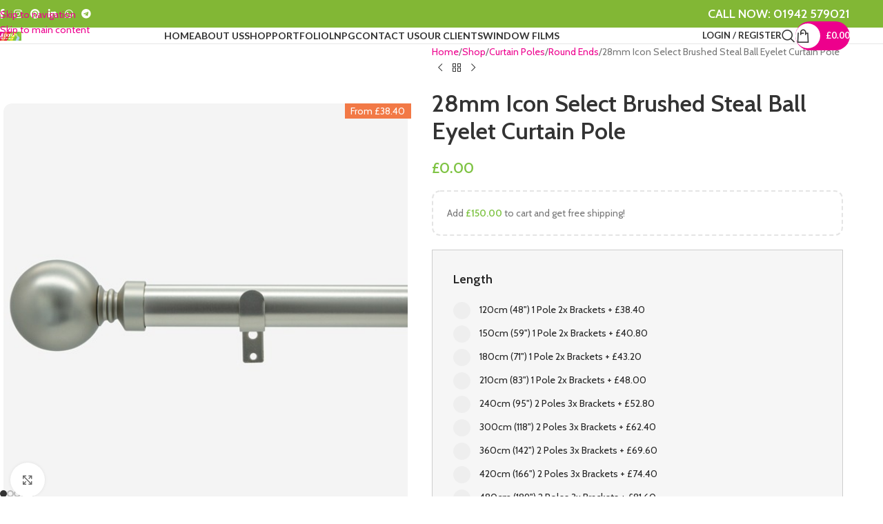

--- FILE ---
content_type: text/html; charset=UTF-8
request_url: https://rullgardin.co.uk/shop/28mm-icon-select-brushed-steal-ball-eyelet-curtain-pole/
body_size: 121166
content:
<!DOCTYPE html>
<html lang="en-GB">
<head>
	<meta charset="UTF-8">
	<link rel="profile" href="https://gmpg.org/xfn/11">
	<link rel="pingback" href="https://rullgardin.co.uk/xmlrpc.php">

	<title>Elevate Interiors with Icon Curtain Poles 28mm Eyelets!</title>
<!-- Google tag (gtag.js) consent mode dataLayer added by Site Kit -->
<script type="text/javascript" id="google_gtagjs-js-consent-mode-data-layer">
/* <![CDATA[ */
window.dataLayer = window.dataLayer || [];function gtag(){dataLayer.push(arguments);}
gtag('consent', 'default', {"ad_personalization":"denied","ad_storage":"denied","ad_user_data":"denied","analytics_storage":"denied","functionality_storage":"denied","security_storage":"denied","personalization_storage":"denied","region":["AT","BE","BG","CH","CY","CZ","DE","DK","EE","ES","FI","FR","GB","GR","HR","HU","IE","IS","IT","LI","LT","LU","LV","MT","NL","NO","PL","PT","RO","SE","SI","SK"],"wait_for_update":500});
window._googlesitekitConsentCategoryMap = {"statistics":["analytics_storage"],"marketing":["ad_storage","ad_user_data","ad_personalization"],"functional":["functionality_storage","security_storage"],"preferences":["personalization_storage"]};
window._googlesitekitConsents = {"ad_personalization":"denied","ad_storage":"denied","ad_user_data":"denied","analytics_storage":"denied","functionality_storage":"denied","security_storage":"denied","personalization_storage":"denied","region":["AT","BE","BG","CH","CY","CZ","DE","DK","EE","ES","FI","FR","GB","GR","HR","HU","IE","IS","IT","LI","LT","LU","LV","MT","NL","NO","PL","PT","RO","SE","SI","SK"],"wait_for_update":500};
/* ]]> */
</script>
<!-- End Google tag (gtag.js) consent mode dataLayer added by Site Kit -->
<meta property="product:price:amount" content="0">
<meta property="product:price:currency" content="GBP">
<meta name="dc.title" content="Elevate Interiors with Icon Curtain Poles 28mm Eyelets!">
<meta name="dc.description" content="Add a touch of sophistication to your home with our 28mm Icon Select Brush Steel Ball Eyelets. Shop now for secure curtains. 🗃️">
<meta name="dc.relation" content="https://rullgardin.co.uk/shop/28mm-icon-select-brushed-steal-ball-eyelet-curtain-pole/">
<meta name="dc.source" content="https://rullgardin.co.uk/">
<meta name="dc.language" content="en_GB">
<meta name="description" content="Add a touch of sophistication to your home with our 28mm Icon Select Brush Steel Ball Eyelets. Shop now for secure curtains. 🗃️">
<meta name="robots" content="index, follow, max-snippet:-1, max-image-preview:large, max-video-preview:-1">
<link rel="canonical" href="https://rullgardin.co.uk/shop/28mm-icon-select-brushed-steal-ball-eyelet-curtain-pole/">
<meta property="og:url" content="https://rullgardin.co.uk/shop/28mm-icon-select-brushed-steal-ball-eyelet-curtain-pole/">
<meta property="og:site_name" content="Rullgardin Bespoke Blinds Ltd">
<meta property="og:locale" content="en_GB">
<meta property="og:type" content="product">
<meta property="article:author" content="https://www.facebook.com/rullgardinblinds/">
<meta property="article:publisher" content="https://www.facebook.com/rullgardinblinds/">
<meta property="og:title" content="Elevate Interiors with Icon Curtain Poles 28mm Eyelets!">
<meta property="og:description" content="Add a touch of sophistication to your home with our 28mm Icon Select Brush Steel Ball Eyelets. Shop now for secure curtains. 🗃️">
<meta property="og:image" content="https://rullgardin.co.uk/wp-content/uploads/2023/12/28mm_allure_classic_brushed_steel_ball_eyelet_curtain_pole.jpg">
<meta property="og:image:secure_url" content="https://rullgardin.co.uk/wp-content/uploads/2023/12/28mm_allure_classic_brushed_steel_ball_eyelet_curtain_pole.jpg">
<meta property="og:image:width" content="555">
<meta property="og:image:height" content="555">
<meta property="og:image:alt" content="Brushed silver curtain rod with finial and bracket">
<meta property="fb:pages" content="1136002876582129">
<meta name="twitter:card" content="summary">
<meta name="twitter:title" content="Elevate Interiors with Icon Curtain Poles 28mm Eyelets!">
<meta name="twitter:description" content="Add a touch of sophistication to your home with our 28mm Icon Select Brush Steel Ball Eyelets. Shop now for secure curtains. 🗃️">
<meta name="twitter:image" content="https://rullgardin.co.uk/wp-content/uploads/2023/12/28mm_allure_classic_brushed_steel_ball_eyelet_curtain_pole.jpg">
<link rel='dns-prefetch' href='//assets.pinterest.com' />
<link rel='dns-prefetch' href='//capi-automation.s3.us-east-2.amazonaws.com' />
<link rel='dns-prefetch' href='//www.googletagmanager.com' />
<link rel='dns-prefetch' href='//fonts.googleapis.com' />
<link rel='dns-prefetch' href='//pagead2.googlesyndication.com' />
<link rel="alternate" title="oEmbed (JSON)" type="application/json+oembed" href="https://rullgardin.co.uk/wp-json/oembed/1.0/embed?url=https%3A%2F%2Frullgardin.co.uk%2Fshop%2F28mm-icon-select-brushed-steal-ball-eyelet-curtain-pole%2F" />
<link rel="alternate" title="oEmbed (XML)" type="text/xml+oembed" href="https://rullgardin.co.uk/wp-json/oembed/1.0/embed?url=https%3A%2F%2Frullgardin.co.uk%2Fshop%2F28mm-icon-select-brushed-steal-ball-eyelet-curtain-pole%2F&#038;format=xml" />
<style id='wp-img-auto-sizes-contain-inline-css' type='text/css'>
img:is([sizes=auto i],[sizes^="auto," i]){contain-intrinsic-size:3000px 1500px}
/*# sourceURL=wp-img-auto-sizes-contain-inline-css */
</style>
<style id='wpseopress-local-business-style-inline-css' type='text/css'>
span.wp-block-wpseopress-local-business-field{margin-right:8px}

/*# sourceURL=https://rullgardin.co.uk/wp-content/plugins/wp-seopress-pro/public/editor/blocks/local-business/style-index.css */
</style>
<style id='wpseopress-table-of-contents-style-inline-css' type='text/css'>
.wp-block-wpseopress-table-of-contents li.active>a{font-weight:bold}

/*# sourceURL=https://rullgardin.co.uk/wp-content/plugins/wp-seopress-pro/public/editor/blocks/table-of-contents/style-index.css */
</style>
<style id='global-styles-inline-css' type='text/css'>
:root{--wp--preset--aspect-ratio--square: 1;--wp--preset--aspect-ratio--4-3: 4/3;--wp--preset--aspect-ratio--3-4: 3/4;--wp--preset--aspect-ratio--3-2: 3/2;--wp--preset--aspect-ratio--2-3: 2/3;--wp--preset--aspect-ratio--16-9: 16/9;--wp--preset--aspect-ratio--9-16: 9/16;--wp--preset--color--black: #000000;--wp--preset--color--cyan-bluish-gray: #abb8c3;--wp--preset--color--white: #ffffff;--wp--preset--color--pale-pink: #f78da7;--wp--preset--color--vivid-red: #cf2e2e;--wp--preset--color--luminous-vivid-orange: #ff6900;--wp--preset--color--luminous-vivid-amber: #fcb900;--wp--preset--color--light-green-cyan: #7bdcb5;--wp--preset--color--vivid-green-cyan: #00d084;--wp--preset--color--pale-cyan-blue: #8ed1fc;--wp--preset--color--vivid-cyan-blue: #0693e3;--wp--preset--color--vivid-purple: #9b51e0;--wp--preset--gradient--vivid-cyan-blue-to-vivid-purple: linear-gradient(135deg,rgb(6,147,227) 0%,rgb(155,81,224) 100%);--wp--preset--gradient--light-green-cyan-to-vivid-green-cyan: linear-gradient(135deg,rgb(122,220,180) 0%,rgb(0,208,130) 100%);--wp--preset--gradient--luminous-vivid-amber-to-luminous-vivid-orange: linear-gradient(135deg,rgb(252,185,0) 0%,rgb(255,105,0) 100%);--wp--preset--gradient--luminous-vivid-orange-to-vivid-red: linear-gradient(135deg,rgb(255,105,0) 0%,rgb(207,46,46) 100%);--wp--preset--gradient--very-light-gray-to-cyan-bluish-gray: linear-gradient(135deg,rgb(238,238,238) 0%,rgb(169,184,195) 100%);--wp--preset--gradient--cool-to-warm-spectrum: linear-gradient(135deg,rgb(74,234,220) 0%,rgb(151,120,209) 20%,rgb(207,42,186) 40%,rgb(238,44,130) 60%,rgb(251,105,98) 80%,rgb(254,248,76) 100%);--wp--preset--gradient--blush-light-purple: linear-gradient(135deg,rgb(255,206,236) 0%,rgb(152,150,240) 100%);--wp--preset--gradient--blush-bordeaux: linear-gradient(135deg,rgb(254,205,165) 0%,rgb(254,45,45) 50%,rgb(107,0,62) 100%);--wp--preset--gradient--luminous-dusk: linear-gradient(135deg,rgb(255,203,112) 0%,rgb(199,81,192) 50%,rgb(65,88,208) 100%);--wp--preset--gradient--pale-ocean: linear-gradient(135deg,rgb(255,245,203) 0%,rgb(182,227,212) 50%,rgb(51,167,181) 100%);--wp--preset--gradient--electric-grass: linear-gradient(135deg,rgb(202,248,128) 0%,rgb(113,206,126) 100%);--wp--preset--gradient--midnight: linear-gradient(135deg,rgb(2,3,129) 0%,rgb(40,116,252) 100%);--wp--preset--font-size--small: 13px;--wp--preset--font-size--medium: 20px;--wp--preset--font-size--large: 36px;--wp--preset--font-size--x-large: 42px;--wp--preset--spacing--20: 0.44rem;--wp--preset--spacing--30: 0.67rem;--wp--preset--spacing--40: 1rem;--wp--preset--spacing--50: 1.5rem;--wp--preset--spacing--60: 2.25rem;--wp--preset--spacing--70: 3.38rem;--wp--preset--spacing--80: 5.06rem;--wp--preset--shadow--natural: 6px 6px 9px rgba(0, 0, 0, 0.2);--wp--preset--shadow--deep: 12px 12px 50px rgba(0, 0, 0, 0.4);--wp--preset--shadow--sharp: 6px 6px 0px rgba(0, 0, 0, 0.2);--wp--preset--shadow--outlined: 6px 6px 0px -3px rgb(255, 255, 255), 6px 6px rgb(0, 0, 0);--wp--preset--shadow--crisp: 6px 6px 0px rgb(0, 0, 0);}:where(body) { margin: 0; }.wp-site-blocks > .alignleft { float: left; margin-right: 2em; }.wp-site-blocks > .alignright { float: right; margin-left: 2em; }.wp-site-blocks > .aligncenter { justify-content: center; margin-left: auto; margin-right: auto; }:where(.is-layout-flex){gap: 0.5em;}:where(.is-layout-grid){gap: 0.5em;}.is-layout-flow > .alignleft{float: left;margin-inline-start: 0;margin-inline-end: 2em;}.is-layout-flow > .alignright{float: right;margin-inline-start: 2em;margin-inline-end: 0;}.is-layout-flow > .aligncenter{margin-left: auto !important;margin-right: auto !important;}.is-layout-constrained > .alignleft{float: left;margin-inline-start: 0;margin-inline-end: 2em;}.is-layout-constrained > .alignright{float: right;margin-inline-start: 2em;margin-inline-end: 0;}.is-layout-constrained > .aligncenter{margin-left: auto !important;margin-right: auto !important;}.is-layout-constrained > :where(:not(.alignleft):not(.alignright):not(.alignfull)){margin-left: auto !important;margin-right: auto !important;}body .is-layout-flex{display: flex;}.is-layout-flex{flex-wrap: wrap;align-items: center;}.is-layout-flex > :is(*, div){margin: 0;}body .is-layout-grid{display: grid;}.is-layout-grid > :is(*, div){margin: 0;}body{padding-top: 0px;padding-right: 0px;padding-bottom: 0px;padding-left: 0px;}a:where(:not(.wp-element-button)){text-decoration: none;}:root :where(.wp-element-button, .wp-block-button__link){background-color: #32373c;border-width: 0;color: #fff;font-family: inherit;font-size: inherit;font-style: inherit;font-weight: inherit;letter-spacing: inherit;line-height: inherit;padding-top: calc(0.667em + 2px);padding-right: calc(1.333em + 2px);padding-bottom: calc(0.667em + 2px);padding-left: calc(1.333em + 2px);text-decoration: none;text-transform: inherit;}.has-black-color{color: var(--wp--preset--color--black) !important;}.has-cyan-bluish-gray-color{color: var(--wp--preset--color--cyan-bluish-gray) !important;}.has-white-color{color: var(--wp--preset--color--white) !important;}.has-pale-pink-color{color: var(--wp--preset--color--pale-pink) !important;}.has-vivid-red-color{color: var(--wp--preset--color--vivid-red) !important;}.has-luminous-vivid-orange-color{color: var(--wp--preset--color--luminous-vivid-orange) !important;}.has-luminous-vivid-amber-color{color: var(--wp--preset--color--luminous-vivid-amber) !important;}.has-light-green-cyan-color{color: var(--wp--preset--color--light-green-cyan) !important;}.has-vivid-green-cyan-color{color: var(--wp--preset--color--vivid-green-cyan) !important;}.has-pale-cyan-blue-color{color: var(--wp--preset--color--pale-cyan-blue) !important;}.has-vivid-cyan-blue-color{color: var(--wp--preset--color--vivid-cyan-blue) !important;}.has-vivid-purple-color{color: var(--wp--preset--color--vivid-purple) !important;}.has-black-background-color{background-color: var(--wp--preset--color--black) !important;}.has-cyan-bluish-gray-background-color{background-color: var(--wp--preset--color--cyan-bluish-gray) !important;}.has-white-background-color{background-color: var(--wp--preset--color--white) !important;}.has-pale-pink-background-color{background-color: var(--wp--preset--color--pale-pink) !important;}.has-vivid-red-background-color{background-color: var(--wp--preset--color--vivid-red) !important;}.has-luminous-vivid-orange-background-color{background-color: var(--wp--preset--color--luminous-vivid-orange) !important;}.has-luminous-vivid-amber-background-color{background-color: var(--wp--preset--color--luminous-vivid-amber) !important;}.has-light-green-cyan-background-color{background-color: var(--wp--preset--color--light-green-cyan) !important;}.has-vivid-green-cyan-background-color{background-color: var(--wp--preset--color--vivid-green-cyan) !important;}.has-pale-cyan-blue-background-color{background-color: var(--wp--preset--color--pale-cyan-blue) !important;}.has-vivid-cyan-blue-background-color{background-color: var(--wp--preset--color--vivid-cyan-blue) !important;}.has-vivid-purple-background-color{background-color: var(--wp--preset--color--vivid-purple) !important;}.has-black-border-color{border-color: var(--wp--preset--color--black) !important;}.has-cyan-bluish-gray-border-color{border-color: var(--wp--preset--color--cyan-bluish-gray) !important;}.has-white-border-color{border-color: var(--wp--preset--color--white) !important;}.has-pale-pink-border-color{border-color: var(--wp--preset--color--pale-pink) !important;}.has-vivid-red-border-color{border-color: var(--wp--preset--color--vivid-red) !important;}.has-luminous-vivid-orange-border-color{border-color: var(--wp--preset--color--luminous-vivid-orange) !important;}.has-luminous-vivid-amber-border-color{border-color: var(--wp--preset--color--luminous-vivid-amber) !important;}.has-light-green-cyan-border-color{border-color: var(--wp--preset--color--light-green-cyan) !important;}.has-vivid-green-cyan-border-color{border-color: var(--wp--preset--color--vivid-green-cyan) !important;}.has-pale-cyan-blue-border-color{border-color: var(--wp--preset--color--pale-cyan-blue) !important;}.has-vivid-cyan-blue-border-color{border-color: var(--wp--preset--color--vivid-cyan-blue) !important;}.has-vivid-purple-border-color{border-color: var(--wp--preset--color--vivid-purple) !important;}.has-vivid-cyan-blue-to-vivid-purple-gradient-background{background: var(--wp--preset--gradient--vivid-cyan-blue-to-vivid-purple) !important;}.has-light-green-cyan-to-vivid-green-cyan-gradient-background{background: var(--wp--preset--gradient--light-green-cyan-to-vivid-green-cyan) !important;}.has-luminous-vivid-amber-to-luminous-vivid-orange-gradient-background{background: var(--wp--preset--gradient--luminous-vivid-amber-to-luminous-vivid-orange) !important;}.has-luminous-vivid-orange-to-vivid-red-gradient-background{background: var(--wp--preset--gradient--luminous-vivid-orange-to-vivid-red) !important;}.has-very-light-gray-to-cyan-bluish-gray-gradient-background{background: var(--wp--preset--gradient--very-light-gray-to-cyan-bluish-gray) !important;}.has-cool-to-warm-spectrum-gradient-background{background: var(--wp--preset--gradient--cool-to-warm-spectrum) !important;}.has-blush-light-purple-gradient-background{background: var(--wp--preset--gradient--blush-light-purple) !important;}.has-blush-bordeaux-gradient-background{background: var(--wp--preset--gradient--blush-bordeaux) !important;}.has-luminous-dusk-gradient-background{background: var(--wp--preset--gradient--luminous-dusk) !important;}.has-pale-ocean-gradient-background{background: var(--wp--preset--gradient--pale-ocean) !important;}.has-electric-grass-gradient-background{background: var(--wp--preset--gradient--electric-grass) !important;}.has-midnight-gradient-background{background: var(--wp--preset--gradient--midnight) !important;}.has-small-font-size{font-size: var(--wp--preset--font-size--small) !important;}.has-medium-font-size{font-size: var(--wp--preset--font-size--medium) !important;}.has-large-font-size{font-size: var(--wp--preset--font-size--large) !important;}.has-x-large-font-size{font-size: var(--wp--preset--font-size--x-large) !important;}
:where(.wp-block-post-template.is-layout-flex){gap: 1.25em;}:where(.wp-block-post-template.is-layout-grid){gap: 1.25em;}
:where(.wp-block-term-template.is-layout-flex){gap: 1.25em;}:where(.wp-block-term-template.is-layout-grid){gap: 1.25em;}
:where(.wp-block-columns.is-layout-flex){gap: 2em;}:where(.wp-block-columns.is-layout-grid){gap: 2em;}
:root :where(.wp-block-pullquote){font-size: 1.5em;line-height: 1.6;}
/*# sourceURL=global-styles-inline-css */
</style>
<link rel='stylesheet' id='dashicons-css' href='https://rullgardin.co.uk/wp-includes/css/dashicons.min.css?ver=6.9' type='text/css' media='all' />
<link rel='stylesheet' id='pewc-style-css' href='https://rullgardin.co.uk/wp-content/plugins/product-extras-for-woocommerce/assets/css/style.css?ver=3.26.15' type='text/css' media='all' />
<style id='pewc-style-inline-css' type='text/css'>

	ul.pewc-product-extra-groups label {
		font-weight: normal !important
	}
	.pewc-preset-style .child-product-wrapper {
		-webkit-justify-content: space-around;
		justify-content: space-around
	}
	.pewc-item-field-wrapper label {
		cursor: pointer
	}
	.pewc-preset-style .pewc-radio-images-wrapper:not(.pewc-components-wrapper),
	.pewc-preset-style .pewc-checkboxes-images-wrapper:not(.pewc-components-wrapper) {
		-webkit-justify-content: space-between;
		justify-content: space-between
	}
	.pewc-preset-style .pewc-radio-list-wrapper .pewc-radio-wrapper,
	.pewc-preset-style .pewc-checkboxes-list-wrapper .pewc-checkbox-wrapper {
		position: relative;
	}
	.pewc-preset-style .pewc-item-products input[type=number].pewc-child-quantity-field.pewc-independent-quantity-field {
		margin-top: 0
	}
	.pewc-preset-style input[type=number].pewc-child-quantity-field {
		margin-left: 0
	}
	.pewc-product-extra-groups .dd-options li {
		margin-bottom: 0
	}
	.pewc-product-extra-groups .dd-options li a,
	.pewc-product-extra-groups .dd-selected {
		padding: 1em
	}
	.pewc-product-extra-groups .dd-pointer {
		right: 1em
	}
	.pewc-product-extra-groups .dd-pointer:after {
		content: "";
	  width: 0.8em;
	  height: 0.5em;
	  background-color: var(--select-arrow);
	  clip-path: polygon(100% 0%, 0 0%, 50% 100%);
	}
	p.pewc-description {
		margin-top: 1em
	}
	
	.pewc-style-shadow .pewc-item {
		padding: 2em;
		margin-bottom: 3em;
		box-shadow: 0px 23px 56px #f1f1f1;
		background: transparent;
		border: 2px solid #f7f7f7;
		border-radius: 0.5em;
		transition: 0.3s box-shadow
	}
	.pewc-style-shadow .pewc-groups-standard .pewc-item {
		width: 95%;
	}
	.pewc-preset-style .pewc-checkbox-form-label,
	.pewc-preset-style .pewc-radio-form-label,
	.pewc-preset-style .pewc-item-field-wrapper,
	.pewc-preset-style .pewc-item-checkbox label {
		display: block;
		position: relative;
		margin-bottom: 12px;
		cursor: pointer;
		-webkit-user-select: none;
		-moz-user-select: none;
		-ms-user-select: none;
		user-select: none;
	}
	.pewc-preset-style .pewc-force-quantity .pewc-component-wrapper,
	.pewc-preset-style .pewc-force-quantity .pewc-component-wrapper img {
		cursor: not-allowed
	}
	.pewc-preset-style .has-enhanced-tooltip .pewc-item-field-wrapper {
		cursor: auto;
	}
	.pewc-preset-style .has-enhanced-tooltip span.pewc-tooltip-button {
		color: rgba( 33,150,243, 1 );
	}
	.pewc-preset-style .has-enhanced-tooltip span.pewc-tooltip-button:hover {
		color: inherit;
	}
	
	.pewc-preset-style .pewc-checkbox-form-label label,
	.pewc-preset-style .pewc-radio-form-label label,
	.pewc-preset-style .pewc-option-list .pewc-item-field-wrapper label,
	.pewc-preset-style .pewc-checkboxes-list-desc-wrapper,
	.pewc-preset-style .pewc-radio-list-desc-wrapper,
	.pewc-preset-style .pewc-option-list td label {
		padding-left: 35px;
	}
	.pewc-preset-style label.pewc-field-label {
		padding-left: 0
	}
	.pewc-preset-style .pewc-checkbox-form-label input,
	.pewc-preset-style .pewc-radio-form-label input,
	.pewc-preset-style .pewc-item-field-wrapper input[type="checkbox"],
	.pewc-preset-style .pewc-item-field-wrapper input[type="radio"],
	.pewc-preset-style input[type="checkbox"].pewc-form-field,
	.pewc-preset-style input[type="checkbox"].pewc-checkbox-form-field,
	.pewc-preset-style input[type="radio"].pewc-radio-form-field {
		position: absolute;
		opacity: 0;
		cursor: pointer;
		height: 0;
		width: 0;
	}
	.pewc-preset-style .pewc-checkbox-form-label span.pewc-theme-element,
	.pewc-preset-style .pewc-radio-form-label span.pewc-theme-element,
	.pewc-preset-style .pewc-item-field-wrapper span.pewc-theme-element,
	.pewc-preset-style .pewc-item-checkbox span.pewc-theme-element,
	.pewc-preset-style .pewc-checkbox-wrapper span.pewc-theme-element,
	.pewc-preset-style .pewc-radio-wrapper span.pewc-theme-element {
		content: "";
		position: absolute;
		top: 0;
		left: 0;
		height: 25px;
		width: 25px;
		background: #eee;
		cursor: pointer
	}
	.pewc-style-colour .pewc-checkbox-form-label span.pewc-theme-element,
	.pewc-style-colour .pewc-radio-form-label span.pewc-theme-element,
	.pewc-style-colour .pewc-item-field-wrapper span.pewc-theme-element,
	.pewc-style-colour .pewc-item-checkbox span.pewc-theme-element,
	.pewc-style-colour .pewc-checkbox-wrapper span.pewc-theme-element,
	.pewc-style-colour .pewc-radio-wrapper span.pewc-theme-element {
		background: rgba( 33,150,243, 0.2 );
	}
	.pewc-preset-style .pewc-item-field-wrapper .pewc-checkboxes-list-wrapper span.pewc-theme-element,
	.pewc-preset-style .pewc-item-field-wrapper .pewc-radio-list-wrapper span.pewc-theme-element,
	.pewc-style-colour .pewc-checkbox-wrapper span.pewc-theme-element {
		top: 50%;
		transform: translateY( -50% )
	}
	.pewc-preset-style .pewc-radio-form-label span.pewc-theme-element,
	.pewc-preset-style .pewc-radio-list-label-wrapper span.pewc-theme-element,
	.pewc-preset-style .pewc-radio-wrapper span.pewc-theme-element {
		border-radius: 50%
	}
	.pewc-preset-style .pewc-checkbox-form-label span.pewc-theme-element:hover,
	.pewc-preset-style .pewc-radio-form-label span.pewc-theme-element:hover,
	.pewc-preset-style .pewc-item-field-wrapper span.pewc-theme-element:hover,
	.pewc-preset-style .pewc-item-checkbox span.pewc-theme-element:hover,
	.pewc-style-colour .pewc-checkbox-wrapper span.pewc-theme-element:hover,
	.pewc-style-colour .pewc-radio-wrapper span.pewc-theme-element:hover {
		background: #ddd;
		transition: background 0.2s;
	}
	.pewc-style-colour .pewc-checkbox-form-label span.pewc-theme-element:hover,
	.pewc-style-colour .pewc-radio-form-label span.pewc-theme-element:hover,
	.pewc-style-colour .pewc-item-field-wrapper span.pewc-theme-element:hover,
	.pewc-style-colour .pewc-item-checkbox span.pewc-theme-element:hover,
	.pewc-style-colour .pewc-checkbox-wrapper span.pewc-theme-element:hover,
	.pewc-style-colour .pewc-radio-wrapper span.pewc-theme-element:hover {
		background: rgba( 33,150,243, 0.4 );
	}
	.pewc-preset-style .pewc-checkbox-form-label input:checked ~ span.pewc-theme-element,
	.pewc-preset-style .pewc-radio-form-label input:checked ~ span.pewc-theme-element,
	.pewc-preset-style .pewc-item-field-wrapper input:checked ~ span.pewc-theme-element,
	.pewc-preset-style .pewc-item-checkbox input:checked ~ span.pewc-theme-element,
	.pewc-preset-style .pewc-checkbox-wrapper input:checked ~ span.pewc-theme-element,
	.pewc-preset-style .pewc-radio-wrapper input:checked ~ span.pewc-theme-element {
		background: #2196F3;
	}
	.pewc-preset-style span.pewc-theme-element:after {
		content: "";
		position: absolute;
		display: none;
	}
	.pewc-preset-style .pewc-checkbox-form-label input:checked ~ span.pewc-theme-element:after,
	.pewc-preset-style .pewc-radio-form-label input:checked ~ span.pewc-theme-element:after,
	.pewc-preset-style .pewc-item-field-wrapper input:checked ~ span.pewc-theme-element:after,
	.pewc-preset-style .pewc-item-checkbox input:checked ~ span.pewc-theme-element:after,
	.pewc-preset-style .pewc-checkbox-wrapper input:checked ~ span.pewc-theme-element:after,
	.pewc-preset-style .pewc-radio-wrapper input:checked ~ span.pewc-theme-element:after {
		display: block;
	}
	.pewc-preset-style .pewc-checkbox-form-label span.pewc-theme-element:after,
	.pewc-preset-style .pewc-item-field-wrapper span.pewc-theme-element:after,
	.pewc-preset-style .pewc-item-checkbox span.pewc-theme-element:after,
	.pewc-preset-style .pewc-checkbox-wrapper span.pewc-theme-element:after,
	.pewc-preset-style .pewc-radio-wrapper span.pewc-theme-element:after {
		left: 9px;
		top: 5px;
		width: 5px;
		height: 10px;
		border: solid white;
		border-width: 0 3px 3px 0;
		-webkit-transform: rotate(45deg);
		-ms-transform: rotate(45deg);
		transform: rotate(45deg);
	}
	.pewc-preset-style .pewc-radio-form-label span.pewc-theme-element:after,
	.pewc-preset-style .pewc-radio-list-label-wrapper span.pewc-theme-element:after {
		top: 7px;
	  left: 7px;
	  width: 8px;
	  height: 8px;
	  border-radius: 50%;
	  background: white;
	}
	.pewc-preset-style .pewc-radio-image-wrapper,
	.pewc-preset-style .pewc-checkbox-image-wrapper {
		border: 2px solid #eee;
		padding: 0.5em;
		position: relative
	}
	.pewc-preset-style .pewc-item-products-radio .pewc-theme-element,
	.pewc-preset-style .pewc-item-products-checkboxes .pewc-theme-element,
	.pewc-preset-style .pewc-item-products-components .pewc-theme-element,
	.pewc-preset-style .pewc-item-image_swatch .pewc-theme-element {
		display: none
	}
	.pewc-preset-style.pewc-show-inputs .pewc-item-products-radio .checked .pewc-theme-element,
	.pewc-preset-style.pewc-show-inputs .pewc-item-products-checkboxes .checked .pewc-theme-element,
	.pewc-preset-style.pewc-show-inputs .pewc-item-products-components .checked .pewc-theme-element,
	.pewc-preset-style.pewc-show-inputs .pewc-item-image_swatch .checked .pewc-theme-element {
		display: block;
		top: 2px;
		left: 2px
	}
	.pewc-preset-style.pewc-show-inputs .pewc-radio-image-wrapper,
	.pewc-preset-style.pewc-show-inputs .pewc-checkbox-image-wrapper {
		border-width: 4px
	}
	.pewc-preset-style .pewc-item[not:.pewc-circular-swatches] .pewc-radio-image-wrapper.checked,
	.pewc-preset-style .pewc-item[not:.pewc-circular-swatches] .pewc-radio-image-wrapper:not(.pewc-checkbox-disabled):hover,
	.pewc-preset-style .pewc-item[not:.pewc-circular-swatches] .pewc-checkbox-image-wrapper.checked,
	.pewc-preset-style .child-product-wrapper:not(.pewc-column-wrapper) .pewc-checkbox-image-wrapper:not(.pewc-checkbox-disabled):hover {
		border: 2px solid #2196F3
	}
	.pewc-preset-style .pewc-radio-image-wrapper label input:checked + img,
	.pewc-preset-style .pewc-checkbox-image-wrapper label input:checked + img {
		border: 0
	}
	.pewc-preset-style .pewc-item-image_swatch .pewc-checkboxes-images-wrapper .pewc-checkbox-image-wrapper,
	.pewc-preset-style ul.pewc-product-extra-groups .pewc-item-image_swatch.pewc-item label,
	.pewc-preset-style .pewc-item-products .child-product-wrapper:not(.pewc-column-wrapper) .pewc-checkbox-image-wrapper:not(.pewc-component-wrapper),
	.pewc-preset-style .pewc-item-products .child-product-wrapper .pewc-radio-image-wrapper:not(.pewc-component-wrapper),
	.pewc-preset-style ul.pewc-product-extra-groups .pewc-item-products.pewc-item label {
		display: -webkit-flex !important;
		display: flex !important;
		-webkit-flex-direction: column;
		flex-direction: column;
	}
	.pewc-quantity-layout-grid .pewc-preset-style .pewc-checkbox-desc-wrapper,
	.pewc-quantity-layout-grid .pewc-preset-style .pewc-radio-desc-wrapper {
		margin-top: auto;
	}
	.pewc-preset-style .products-quantities-independent:not(.pewc-column-wrapper) .pewc-checkbox-desc-wrapper,
	.pewc-preset-style .products-quantities-independent:not(.pewc-column-wrapper) .pewc-radio-desc-wrapper {
		display: grid;
    	grid-template-columns: 80px 1fr;
		-webkit-align-items: center;
		align-items: center
	}
	.pewc-preset-style .pewc-text-swatch .pewc-checkbox-form-label:hover,
    .pewc-preset-style .pewc-text-swatch .pewc-radio-form-label:hover {
      border-color: #2196F3;
    }
	.pewc-preset-style .pewc-text-swatch .pewc-checkbox-form-label.active-swatch,
    .pewc-preset-style .pewc-text-swatch .pewc-radio-form-label.active-swatch {
		border-color: #2196F3;
      	background: #2196F3;
	  	color: #fff;
    }
	.pewc-range-slider {
		color: #2196F3;
	}
	.pewc-preset-style .wp-color-result-text {
		background-color: #f1f1f1;
    	/* padding: 0.5em 1em; */
	}
	.pewc-preset-style .pewc-item-field-wrapper .wp-color-result {
		padding-left: 3em !important;
    	font-size: inherit !important;
	}
	.pewc-preset-style .pewc-item input[type=number],
	.pewc-preset-style .pewc-item input[type=text],
	.pewc-preset-style .pewc-item textarea {
		padding: 0.5em 1em;
		background-color: #f7f7f7;
		outline: 0;
		border: 0;
		-webkit-appearance: none;
		box-sizing: border-box;
		font-weight: normal;
		box-shadow: none;
	}
	.pewc-style-simple .pewc-item input[type=number],
	.pewc-style-simple .pewc-item input[type=text],
	.pewc-style-simple .pewc-item textarea {
		background: none;
		border: 1px solid #ccc
	}
	.pewc-style-colour .pewc-item input[type=number],
	.pewc-style-colour .pewc-item input[type=text],
	.pewc-style-colour .pewc-item textarea {
    	background: rgba( 33,150,243, 0.1 );
	}
	.pewc-preset-style input[type=number]:focus,
	.pewc-preset-style input[type=text]:focus,
	.pewc-preset-style textarea:focus {
    	border: 1px solid rgba( 33,150,243, 0.2 );
	}
	.pewc-style-colour .dropzone {
		border-color: #2196F3;
		background: rgba( 33,150,243, 0.1 )
	}
	.pewc-select-wrapper select {
		background-color: transparent;
		border: none;
		padding: 0 1em 0 0;
		margin: 0;
		width: 100%;
		font-family: inherit;
		font-size: inherit;
		cursor: inherit;
		line-height: inherit;
		outline: none
	}
	.pewc-select-wrapper {
		width: 100%;
		border: 2px solid #eee;
		border-radius: 0;
		padding: 0.75em 0.75em;
		cursor: pointer;
		line-height: 1.1;
		background-color: #fff
	}
	.pewc-preset-style .select2-container--default .select2-selection--single {
		border: 2px solid #eee;
		border-radius: 0;
	}
	.pewc-preset-style .select2-container .select2-selection--single {
		height: auto;
		padding: 0.5em;
	}
	.pewc-preset-style .select2-container--default .select2-selection--single .select2-selection__arrow {
    top: 50%;
    transform: translateY(-50%);
	}
	.pewc-preset-style .dd-select {
		border: 2px solid #eee;
		background: white !important
	}
	.pewc-style-rounded .pewc-item-field-wrapper span.pewc-theme-element {
		border-radius: 0.5em
	}
	.pewc-preset-style.pewc-style-rounded .pewc-radio-form-label span.pewc-theme-element,
	.pewc-preset-style.pewc-style-rounded .pewc-radio-list-label-wrapper span.pewc-theme-element {
		border-radius: 50%
	}
	.pewc-style-rounded input[type=number],
	.pewc-style-rounded input[type=text],
	.pewc-style-rounded textarea,
	.pewc-style-rounded .pewc-radio-image-wrapper,
	.pewc-style-rounded .pewc-checkbox-image-wrapper,
	.pewc-style-rounded .pewc-select-wrapper,
	.pewc-style-rounded .dd-select,
	.pewc-style-rounded .dd-options,
	.pewc-style-rounded .dropzone {
		border-radius: 1em
	}
	.pewc-preset-style .pewc-groups-tabs .pewc-group-wrap {
		background: none;
		padding: 2em 2em 1em;
		margin-bottom: 1em;
		border: 1px solid #eee
	}
	.pewc-style-colour .pewc-groups-tabs .pewc-group-wrap {
		border: 1px solid rgba( 33,150,243, 0.1 );
	}
	.pewc-style-rounded .pewc-groups-tabs .pewc-group-wrap {
		border-radius: 1em;
		border-top-left-radius: 0
	}
	.pewc-preset-style .pewc-tabs-wrapper .pewc-tab {
		background: #f1f1f1;
    border: 1px solid #f1f1f1;
		border-bottom: 1px solid #fff;
    margin-bottom: -1px;
		transition: 0.3s background
	}
	.pewc-style-rounded .pewc-tabs-wrapper .pewc-tab {
		border-top-right-radius: 0.5em;
		border-top-left-radius: 0.5em;
	}
	.pewc-preset-style .pewc-tabs-wrapper .pewc-tab:hover {
		background: #ddd;
	}
	.pewc-style-colour .pewc-tabs-wrapper .pewc-tab {
		background: rgba( 33,150,243, 0.1 );
		border: 1px solid rgba( 33,150,243, 0.1 );
		border-bottom: 0;
	}
	.pewc-style-colour .pewc-tabs-wrapper .pewc-tab:hover {
		background: rgba( 33,150,243, 0.2 );
	}
	.pewc-preset-style .pewc-tabs-wrapper .pewc-tab.active-tab,
	.pewc-style-colour .pewc-tabs-wrapper .pewc-tab.active-tab {
		background: #fff;
		border-bottom-color: #fff
	}
	.pewc-preset-style .pewc-groups-accordion .pewc-group-wrap.group-active .pewc-group-content-wrapper {
		padding: 2em 0;
		background: none
	}
	.pewc-preset-style .pewc-groups-accordion .pewc-group-wrap h3 {
		background: #eee;
	}
	.pewc-style-colour .pewc-groups-accordion .pewc-group-wrap h3 {
		background: rgba( 33,150,243, 0.1 );
	}
	.pewc-style-colour .pewc-steps-wrapper .pewc-tab,
	.pewc-style-colour .pewc-groups-accordion .pewc-group-wrap h3 {
		background: rgba( 33,150,243, 0.1 );
	}
	.pewc-style-colour .pewc-steps-wrapper .pewc-tab:after,
	.pewc-style-colour .pewc-groups-accordion .pewc-group-wrap h3 {
		border-left-color: rgba( 33,150,243, 0.1 );
	}
	.pewc-style-colour .pewc-steps-wrapper .pewc-tab.active-tab,
	.pewc-style-colour .pewc-groups-accordion .pewc-group-wrap.group-active h3 {
		background: rgba( 33,150,243, 0.2 );
	}
	.pewc-style-colour .pewc-steps-wrapper .pewc-tab.active-tab:after,
	.pewc-style-colour .pewc-groups-accordion .pewc-group-wrap.group-active h3 {
		border-left-color: rgba( 33,150,243, 0.2 );
	}

	/* Add-Ons Ultimate character counter */
	.pewc-text-counter-container {float:right; margin-top: 1em;}
	.pewc-text-counter-container .pewc-current-count.error { color:#ff0000; }
	tr td .pewc-text-counter-container {float:none;}
/*# sourceURL=pewc-style-inline-css */
</style>
<link rel='stylesheet' id='wp-color-picker-css' href='https://rullgardin.co.uk/wp-admin/css/color-picker.min.css?ver=6.9' type='text/css' media='all' />
<link rel='stylesheet' id='pewc-js-validation-css' href='https://rullgardin.co.uk/wp-content/plugins/product-extras-for-woocommerce/assets/css/js-validation.css?ver=3.26.15' type='text/css' media='all' />
<link rel='stylesheet' id='wcpauau-style-css' href='https://rullgardin.co.uk/wp-content/plugins/wcpau-advanced-uploads/assets/css/wcpauau-style.css?ver=1.2.13' type='text/css' media='all' />
<link rel='stylesheet' id='cropper-style-css' href='https://rullgardin.co.uk/wp-content/plugins/wcpau-advanced-uploads/assets/css/cropper.min.css?ver=1.2.13' type='text/css' media='all' />
<link rel='stylesheet' id='wcfad-style-css' href='https://rullgardin.co.uk/wp-content/plugins/woocommerce-fees-discounts/assets/css/wcfad-style.css?ver=1.9.4' type='text/css' media='all' />
<link rel='stylesheet' id='wcmo-style-css' href='https://rullgardin.co.uk/wp-content/plugins/woocommerce-members-only/assets/css/wcmo-style.css?ver=2.1.4' type='text/css' media='' />
<link rel='stylesheet' id='wctyp-style-css' href='https://rullgardin.co.uk/wp-content/plugins/woocommerce-thank-you-pages/assets/css/wctyp-style.css?ver=1768866074' type='text/css' media='all' />
<link rel='stylesheet' id='wcvs_style-css' href='https://rullgardin.co.uk/wp-content/plugins/woocommerce-variation-swatches/assets/css/wcvs-style.css?ver=1.1.4' type='text/css' media='all' />
<style id='wcvs_style-inline-css' type='text/css'>

    .wcvs-color-swatch {
        box-shadow: 0 0 0 2px #fff;
    }
    .wcvs-attribute-wrapper li label img {
        box-shadow: 0 0 0 2px #fff;
        // border-width: 2px;
    }
    .wcvs-attribute-wrapper li.checked label img,
    li.checked .wcvs-color-swatch {
        box-shadow: 0 0 0 2px #aaa;
    }
    .wcvs-attribute-wrapper-text label {
        box-shadow: 0 0 0 3px #ddd;
        background: #fff
    }
    // .wcvs-attribute-wrapper-text.disabled:hover label {
    //     box-shadow: 0 0 0 3px #ddd;
    //     background: #fff
    // }
    .wcvs-attribute-wrapper-text li:not(.disabled):hover label,
    .wcvs-attribute-wrapper-text li.checked label {
        background-color: #2a3edd;
        color: #fff;
        box-shadow: 0 0 0 3px #ddd;
    }
    .wcvs-attribute-wrapper li.disabled:hover label {
        // background-color: inherit;
        // color: inherit;
        // border-color: inherit;
        // box-shadow: inherit
    }
    .wcvs-attribute-wrapper-text li,
    .wcvs-attribute-wrapper-color li span.wcvs-color-swatch {
        height: 45px;
    }
    .wcvs-attribute-wrapper-text.circle li,
    .wcvs-attribute-wrapper-color li span.wcvs-color-swatch {
        width: 45px;
    }
    .wcvs-attribute-wrapper-text.square label,
    .wcvs-attribute-wrapper-text.rounded label {
        padding-left: 25px;
        padding-right: 25px;
    }
    .wcvs-attribute-wrapper.rounded label,
    .wcvs-attribute-wrapper.rounded .wcvs-color-swatch,
    .wcvs-attribute-wrapper.rounded label img {
        border-radius: 8px
    }
    .wcvs-attribute-wrapper li {
        margin-left: 5px;
        margin-right: 5px;
    }
    .single-product .wcvs-attribute-wrapper ul li:first-of-type,
    .wcvs-attribute-wrapper-radio ul li {
        margin-left: 0
    }
/*# sourceURL=wcvs_style-inline-css */
</style>
<style id='woocommerce-inline-inline-css' type='text/css'>
.woocommerce form .form-row .required { visibility: visible; }
/*# sourceURL=woocommerce-inline-inline-css */
</style>
<link rel='stylesheet' id='pinterest-for-woocommerce-pins-css' href='//rullgardin.co.uk/wp-content/plugins/pinterest-for-woocommerce/assets/css/frontend/pinterest-for-woocommerce-pins.min.css?ver=1.4.23' type='text/css' media='all' />
<link rel='stylesheet' id='e-animation-fadeIn-css' href='https://rullgardin.co.uk/wp-content/plugins/elementor/assets/lib/animations/styles/fadeIn.min.css?ver=3.33.4' type='text/css' media='all' />
<link rel='stylesheet' id='elementor-frontend-css' href='https://rullgardin.co.uk/wp-content/plugins/elementor/assets/css/frontend.min.css?ver=3.33.4' type='text/css' media='all' />
<style id='elementor-frontend-inline-css' type='text/css'>
.elementor-kit-4{--e-global-color-primary:#FFFFFF;--e-global-color-secondary:#ED008C;--e-global-color-text:#7A7A7A;--e-global-color-accent:#ED008C;--e-global-typography-primary-font-family:"Roboto";--e-global-typography-primary-font-weight:600;--e-global-typography-secondary-font-family:"Roboto Slab";--e-global-typography-secondary-font-weight:400;--e-global-typography-text-font-family:"Roboto";--e-global-typography-text-font-weight:400;--e-global-typography-accent-font-family:"Roboto";--e-global-typography-accent-font-weight:500;}.elementor-kit-4 e-page-transition{background-color:#FFBC7D;}.elementor-section.elementor-section-boxed > .elementor-container{max-width:1140px;}.e-con{--container-max-width:1140px;}.elementor-widget:not(:last-child){margin-block-end:20px;}.elementor-element{--widgets-spacing:20px 20px;--widgets-spacing-row:20px;--widgets-spacing-column:20px;}{}h1.entry-title{display:var(--page-title-display);}@media(max-width:1024px){.elementor-section.elementor-section-boxed > .elementor-container{max-width:1024px;}.e-con{--container-max-width:1024px;}}@media(max-width:767px){.elementor-section.elementor-section-boxed > .elementor-container{max-width:767px;}.e-con{--container-max-width:767px;}}
.elementor-29206 .elementor-element.elementor-element-a43f658{--display:flex;}
.elementor-17743 .elementor-element.elementor-element-78cd3393 > .elementor-container{min-height:590px;}.elementor-17743 .elementor-element.elementor-element-78cd3393{padding:3% 3% 3% 3%;}#elementor-popup-modal-17743 .dialog-widget-content{animation-duration:1s;background-color:#F1F1F1;}#elementor-popup-modal-17743{background-color:#1B1B1B99;justify-content:center;align-items:center;pointer-events:all;}#elementor-popup-modal-17743 .dialog-message{width:722px;height:auto;}#elementor-popup-modal-17743 .dialog-close-button{display:flex;}#elementor-popup-modal-17743 .dialog-close-button i{color:#1B1B1B;}#elementor-popup-modal-17743 .dialog-close-button svg{fill:#1B1B1B;}@media(max-width:1024px){#elementor-popup-modal-17743 .dialog-message{width:90vw;}}@media(max-width:767px){.elementor-17743 .elementor-element.elementor-element-78cd3393 > .elementor-container{min-height:555px;}.elementor-17743 .elementor-element.elementor-element-78cd3393{padding:2% 6% 2% 6%;}#elementor-popup-modal-17743 .dialog-message{width:88vw;}}
/*# sourceURL=elementor-frontend-inline-css */
</style>
<link rel='stylesheet' id='e-popup-css' href='https://rullgardin.co.uk/wp-content/plugins/elementor-pro/assets/css/conditionals/popup.min.css?ver=3.29.2' type='text/css' media='all' />
<link rel='stylesheet' id='wd-widget-price-filter-css' href='https://rullgardin.co.uk/wp-content/themes/woodmart/css/parts/woo-widget-price-filter.min.css?ver=8.3.9' type='text/css' media='all' />
<link rel='stylesheet' id='wd-widget-woo-other-css' href='https://rullgardin.co.uk/wp-content/themes/woodmart/css/parts/woo-widget-other.min.css?ver=8.3.9' type='text/css' media='all' />
<link rel='stylesheet' id='wd-style-base-css' href='https://rullgardin.co.uk/wp-content/themes/woodmart/css/parts/base.min.css?ver=8.3.9' type='text/css' media='all' />
<link rel='stylesheet' id='wd-helpers-wpb-elem-css' href='https://rullgardin.co.uk/wp-content/themes/woodmart/css/parts/helpers-wpb-elem.min.css?ver=8.3.9' type='text/css' media='all' />
<link rel='stylesheet' id='wd-woo-stripe-css' href='https://rullgardin.co.uk/wp-content/themes/woodmart/css/parts/int-woo-stripe.min.css?ver=8.3.9' type='text/css' media='all' />
<link rel='stylesheet' id='wd-elementor-base-css' href='https://rullgardin.co.uk/wp-content/themes/woodmart/css/parts/int-elem-base.min.css?ver=8.3.9' type='text/css' media='all' />
<link rel='stylesheet' id='wd-elementor-pro-base-css' href='https://rullgardin.co.uk/wp-content/themes/woodmart/css/parts/int-elementor-pro.min.css?ver=8.3.9' type='text/css' media='all' />
<link rel='stylesheet' id='wd-woocommerce-base-css' href='https://rullgardin.co.uk/wp-content/themes/woodmart/css/parts/woocommerce-base.min.css?ver=8.3.9' type='text/css' media='all' />
<link rel='stylesheet' id='wd-mod-star-rating-css' href='https://rullgardin.co.uk/wp-content/themes/woodmart/css/parts/mod-star-rating.min.css?ver=8.3.9' type='text/css' media='all' />
<link rel='stylesheet' id='wd-woocommerce-block-notices-css' href='https://rullgardin.co.uk/wp-content/themes/woodmart/css/parts/woo-mod-block-notices.min.css?ver=8.3.9' type='text/css' media='all' />
<link rel='stylesheet' id='wd-woo-mod-quantity-css' href='https://rullgardin.co.uk/wp-content/themes/woodmart/css/parts/woo-mod-quantity.min.css?ver=8.3.9' type='text/css' media='all' />
<link rel='stylesheet' id='wd-woo-opt-free-progress-bar-css' href='https://rullgardin.co.uk/wp-content/themes/woodmart/css/parts/woo-opt-free-progress-bar.min.css?ver=8.3.9' type='text/css' media='all' />
<link rel='stylesheet' id='wd-woo-mod-progress-bar-css' href='https://rullgardin.co.uk/wp-content/themes/woodmart/css/parts/woo-mod-progress-bar.min.css?ver=8.3.9' type='text/css' media='all' />
<link rel='stylesheet' id='wd-woo-single-prod-el-base-css' href='https://rullgardin.co.uk/wp-content/themes/woodmart/css/parts/woo-single-prod-el-base.min.css?ver=8.3.9' type='text/css' media='all' />
<link rel='stylesheet' id='wd-woo-mod-stock-status-css' href='https://rullgardin.co.uk/wp-content/themes/woodmart/css/parts/woo-mod-stock-status.min.css?ver=8.3.9' type='text/css' media='all' />
<link rel='stylesheet' id='wd-woo-mod-shop-attributes-css' href='https://rullgardin.co.uk/wp-content/themes/woodmart/css/parts/woo-mod-shop-attributes.min.css?ver=8.3.9' type='text/css' media='all' />
<link rel='stylesheet' id='wd-wp-blocks-css' href='https://rullgardin.co.uk/wp-content/themes/woodmart/css/parts/wp-blocks.min.css?ver=8.3.9' type='text/css' media='all' />
<link rel='stylesheet' id='child-style-css' href='https://rullgardin.co.uk/wp-content/themes/woodmart-child/style.css?ver=8.3.9' type='text/css' media='all' />
<link rel='stylesheet' id='wd-header-base-css' href='https://rullgardin.co.uk/wp-content/themes/woodmart/css/parts/header-base.min.css?ver=8.3.9' type='text/css' media='all' />
<link rel='stylesheet' id='wd-mod-tools-css' href='https://rullgardin.co.uk/wp-content/themes/woodmart/css/parts/mod-tools.min.css?ver=8.3.9' type='text/css' media='all' />
<link rel='stylesheet' id='wd-header-elements-base-css' href='https://rullgardin.co.uk/wp-content/themes/woodmart/css/parts/header-el-base.min.css?ver=8.3.9' type='text/css' media='all' />
<link rel='stylesheet' id='wd-social-icons-css' href='https://rullgardin.co.uk/wp-content/themes/woodmart/css/parts/el-social-icons.min.css?ver=8.3.9' type='text/css' media='all' />
<link rel='stylesheet' id='wd-header-my-account-dropdown-css' href='https://rullgardin.co.uk/wp-content/themes/woodmart/css/parts/header-el-my-account-dropdown.min.css?ver=8.3.9' type='text/css' media='all' />
<link rel='stylesheet' id='wd-woo-mod-login-form-css' href='https://rullgardin.co.uk/wp-content/themes/woodmart/css/parts/woo-mod-login-form.min.css?ver=8.3.9' type='text/css' media='all' />
<link rel='stylesheet' id='wd-woo-opt-social-login-css' href='https://rullgardin.co.uk/wp-content/themes/woodmart/css/parts/woo-opt-social-login.min.css?ver=8.3.9' type='text/css' media='all' />
<link rel='stylesheet' id='wd-header-my-account-css' href='https://rullgardin.co.uk/wp-content/themes/woodmart/css/parts/header-el-my-account.min.css?ver=8.3.9' type='text/css' media='all' />
<link rel='stylesheet' id='wd-header-search-css' href='https://rullgardin.co.uk/wp-content/themes/woodmart/css/parts/header-el-search.min.css?ver=8.3.9' type='text/css' media='all' />
<link rel='stylesheet' id='wd-mod-tools-design-8-css' href='https://rullgardin.co.uk/wp-content/themes/woodmart/css/parts/mod-tools-design-8.min.css?ver=8.3.9' type='text/css' media='all' />
<link rel='stylesheet' id='wd-header-cart-side-css' href='https://rullgardin.co.uk/wp-content/themes/woodmart/css/parts/header-el-cart-side.min.css?ver=8.3.9' type='text/css' media='all' />
<link rel='stylesheet' id='wd-header-cart-css' href='https://rullgardin.co.uk/wp-content/themes/woodmart/css/parts/header-el-cart.min.css?ver=8.3.9' type='text/css' media='all' />
<link rel='stylesheet' id='wd-widget-shopping-cart-css' href='https://rullgardin.co.uk/wp-content/themes/woodmart/css/parts/woo-widget-shopping-cart.min.css?ver=8.3.9' type='text/css' media='all' />
<link rel='stylesheet' id='wd-widget-product-list-css' href='https://rullgardin.co.uk/wp-content/themes/woodmart/css/parts/woo-widget-product-list.min.css?ver=8.3.9' type='text/css' media='all' />
<link rel='stylesheet' id='wd-header-mobile-nav-dropdown-css' href='https://rullgardin.co.uk/wp-content/themes/woodmart/css/parts/header-el-mobile-nav-dropdown.min.css?ver=8.3.9' type='text/css' media='all' />
<link rel='stylesheet' id='wd-page-title-css' href='https://rullgardin.co.uk/wp-content/themes/woodmart/css/parts/page-title.min.css?ver=8.3.9' type='text/css' media='all' />
<link rel='stylesheet' id='wd-woo-single-prod-predefined-css' href='https://rullgardin.co.uk/wp-content/themes/woodmart/css/parts/woo-single-prod-predefined.min.css?ver=8.3.9' type='text/css' media='all' />
<link rel='stylesheet' id='wd-woo-single-prod-and-quick-view-predefined-css' href='https://rullgardin.co.uk/wp-content/themes/woodmart/css/parts/woo-single-prod-and-quick-view-predefined.min.css?ver=8.3.9' type='text/css' media='all' />
<link rel='stylesheet' id='wd-woo-single-prod-el-tabs-predefined-css' href='https://rullgardin.co.uk/wp-content/themes/woodmart/css/parts/woo-single-prod-el-tabs-predefined.min.css?ver=8.3.9' type='text/css' media='all' />
<link rel='stylesheet' id='wd-woo-single-prod-opt-base-css' href='https://rullgardin.co.uk/wp-content/themes/woodmart/css/parts/woo-single-prod-opt-base.min.css?ver=8.3.9' type='text/css' media='all' />
<link rel='stylesheet' id='wd-woo-single-prod-el-gallery-css' href='https://rullgardin.co.uk/wp-content/themes/woodmart/css/parts/woo-single-prod-el-gallery.min.css?ver=8.3.9' type='text/css' media='all' />
<link rel='stylesheet' id='wd-swiper-css' href='https://rullgardin.co.uk/wp-content/themes/woodmart/css/parts/lib-swiper.min.css?ver=8.3.9' type='text/css' media='all' />
<link rel='stylesheet' id='wd-swiper-arrows-css' href='https://rullgardin.co.uk/wp-content/themes/woodmart/css/parts/lib-swiper-arrows.min.css?ver=8.3.9' type='text/css' media='all' />
<link rel='stylesheet' id='wd-photoswipe-css' href='https://rullgardin.co.uk/wp-content/themes/woodmart/css/parts/lib-photoswipe.min.css?ver=8.3.9' type='text/css' media='all' />
<link rel='stylesheet' id='wd-swiper-pagin-css' href='https://rullgardin.co.uk/wp-content/themes/woodmart/css/parts/lib-swiper-pagin.min.css?ver=8.3.9' type='text/css' media='all' />
<link rel='stylesheet' id='wd-woo-single-prod-el-navigation-css' href='https://rullgardin.co.uk/wp-content/themes/woodmart/css/parts/woo-single-prod-el-navigation.min.css?ver=8.3.9' type='text/css' media='all' />
<link rel='stylesheet' id='wd-woo-mod-product-info-css' href='https://rullgardin.co.uk/wp-content/themes/woodmart/css/parts/woo-mod-product-info.min.css?ver=8.3.9' type='text/css' media='all' />
<link rel='stylesheet' id='wd-woo-opt-visits-count-css' href='https://rullgardin.co.uk/wp-content/themes/woodmart/css/parts/woo-opt-visits-count.min.css?ver=8.3.9' type='text/css' media='all' />
<link rel='stylesheet' id='wd-tabs-css' href='https://rullgardin.co.uk/wp-content/themes/woodmart/css/parts/el-tabs.min.css?ver=8.3.9' type='text/css' media='all' />
<link rel='stylesheet' id='wd-woo-single-prod-el-tabs-opt-layout-tabs-css' href='https://rullgardin.co.uk/wp-content/themes/woodmart/css/parts/woo-single-prod-el-tabs-opt-layout-tabs.min.css?ver=8.3.9' type='text/css' media='all' />
<link rel='stylesheet' id='wd-accordion-css' href='https://rullgardin.co.uk/wp-content/themes/woodmart/css/parts/el-accordion.min.css?ver=8.3.9' type='text/css' media='all' />
<link rel='stylesheet' id='wd-accordion-elem-wpb-css' href='https://rullgardin.co.uk/wp-content/themes/woodmart/css/parts/el-accordion-wpb-elem.min.css?ver=8.3.9' type='text/css' media='all' />
<link rel='stylesheet' id='wd-woo-single-prod-el-reviews-css' href='https://rullgardin.co.uk/wp-content/themes/woodmart/css/parts/woo-single-prod-el-reviews.min.css?ver=8.3.9' type='text/css' media='all' />
<link rel='stylesheet' id='wd-woo-single-prod-el-reviews-style-1-css' href='https://rullgardin.co.uk/wp-content/themes/woodmart/css/parts/woo-single-prod-el-reviews-style-1.min.css?ver=8.3.9' type='text/css' media='all' />
<link rel='stylesheet' id='wd-text-block-css' href='https://rullgardin.co.uk/wp-content/themes/woodmart/css/parts/el-text-block.min.css?ver=8.3.9' type='text/css' media='all' />
<link rel='stylesheet' id='wd-post-types-mod-comments-css' href='https://rullgardin.co.uk/wp-content/themes/woodmart/css/parts/post-types-mod-comments.min.css?ver=8.3.9' type='text/css' media='all' />
<link rel='stylesheet' id='wd-image-gallery-css' href='https://rullgardin.co.uk/wp-content/themes/woodmart/css/parts/el-gallery.min.css?ver=8.3.9' type='text/css' media='all' />
<link rel='stylesheet' id='wd-product-loop-css' href='https://rullgardin.co.uk/wp-content/themes/woodmart/css/parts/woo-product-loop.min.css?ver=8.3.9' type='text/css' media='all' />
<link rel='stylesheet' id='wd-product-loop-base-css' href='https://rullgardin.co.uk/wp-content/themes/woodmart/css/parts/woo-product-loop-base.min.css?ver=8.3.9' type='text/css' media='all' />
<link rel='stylesheet' id='wd-woo-mod-add-btn-replace-css' href='https://rullgardin.co.uk/wp-content/themes/woodmart/css/parts/woo-mod-add-btn-replace.min.css?ver=8.3.9' type='text/css' media='all' />
<link rel='stylesheet' id='wd-mod-more-description-css' href='https://rullgardin.co.uk/wp-content/themes/woodmart/css/parts/mod-more-description.min.css?ver=8.3.9' type='text/css' media='all' />
<link rel='stylesheet' id='wd-woo-opt-grid-gallery-css' href='https://rullgardin.co.uk/wp-content/themes/woodmart/css/parts/woo-opt-grid-gallery.min.css?ver=8.3.9' type='text/css' media='all' />
<link rel='stylesheet' id='wd-mfp-popup-css' href='https://rullgardin.co.uk/wp-content/themes/woodmart/css/parts/lib-magnific-popup.min.css?ver=8.3.9' type='text/css' media='all' />
<link rel='stylesheet' id='wd-mod-animations-transform-css' href='https://rullgardin.co.uk/wp-content/themes/woodmart/css/parts/mod-animations-transform.min.css?ver=8.3.9' type='text/css' media='all' />
<link rel='stylesheet' id='wd-mod-transform-css' href='https://rullgardin.co.uk/wp-content/themes/woodmart/css/parts/mod-transform.min.css?ver=8.3.9' type='text/css' media='all' />
<link rel='stylesheet' id='wd-woo-mod-product-labels-css' href='https://rullgardin.co.uk/wp-content/themes/woodmart/css/parts/woo-mod-product-labels.min.css?ver=8.3.9' type='text/css' media='all' />
<link rel='stylesheet' id='wd-woo-mod-product-labels-rect-css' href='https://rullgardin.co.uk/wp-content/themes/woodmart/css/parts/woo-mod-product-labels-rect.min.css?ver=8.3.9' type='text/css' media='all' />
<link rel='stylesheet' id='wd-widget-collapse-css' href='https://rullgardin.co.uk/wp-content/themes/woodmart/css/parts/opt-widget-collapse.min.css?ver=8.3.9' type='text/css' media='all' />
<link rel='stylesheet' id='wd-footer-base-css' href='https://rullgardin.co.uk/wp-content/themes/woodmart/css/parts/footer-base.min.css?ver=8.3.9' type='text/css' media='all' />
<link rel='stylesheet' id='wd-info-box-css' href='https://rullgardin.co.uk/wp-content/themes/woodmart/css/parts/el-info-box.min.css?ver=8.3.9' type='text/css' media='all' />
<link rel='stylesheet' id='wd-mod-nav-menu-label-css' href='https://rullgardin.co.uk/wp-content/themes/woodmart/css/parts/mod-nav-menu-label.min.css?ver=8.3.9' type='text/css' media='all' />
<link rel='stylesheet' id='wd-social-icons-styles-css' href='https://rullgardin.co.uk/wp-content/themes/woodmart/css/parts/el-social-styles.min.css?ver=8.3.9' type='text/css' media='all' />
<link rel='stylesheet' id='wd-scroll-top-css' href='https://rullgardin.co.uk/wp-content/themes/woodmart/css/parts/opt-scrolltotop.min.css?ver=8.3.9' type='text/css' media='all' />
<link rel='stylesheet' id='wd-section-title-css' href='https://rullgardin.co.uk/wp-content/themes/woodmart/css/parts/el-section-title.min.css?ver=8.3.9' type='text/css' media='all' />
<link rel='stylesheet' id='wd-el-subtitle-style-css' href='https://rullgardin.co.uk/wp-content/themes/woodmart/css/parts/el-subtitle-style.min.css?ver=8.3.9' type='text/css' media='all' />
<link rel='stylesheet' id='wd-header-search-fullscreen-css' href='https://rullgardin.co.uk/wp-content/themes/woodmart/css/parts/header-el-search-fullscreen-general.min.css?ver=8.3.9' type='text/css' media='all' />
<link rel='stylesheet' id='wd-header-search-fullscreen-1-css' href='https://rullgardin.co.uk/wp-content/themes/woodmart/css/parts/header-el-search-fullscreen-1.min.css?ver=8.3.9' type='text/css' media='all' />
<link rel='stylesheet' id='wd-wd-search-form-css' href='https://rullgardin.co.uk/wp-content/themes/woodmart/css/parts/wd-search-form.min.css?ver=8.3.9' type='text/css' media='all' />
<link rel='stylesheet' id='wd-wd-search-results-css' href='https://rullgardin.co.uk/wp-content/themes/woodmart/css/parts/wd-search-results.min.css?ver=8.3.9' type='text/css' media='all' />
<link rel='stylesheet' id='wd-wd-search-dropdown-css' href='https://rullgardin.co.uk/wp-content/themes/woodmart/css/parts/wd-search-dropdown.min.css?ver=8.3.9' type='text/css' media='all' />
<link rel='stylesheet' id='wd-cookies-popup-css' href='https://rullgardin.co.uk/wp-content/themes/woodmart/css/parts/opt-cookies.min.css?ver=8.3.9' type='text/css' media='all' />
<link rel='stylesheet' id='wd-bottom-toolbar-css' href='https://rullgardin.co.uk/wp-content/themes/woodmart/css/parts/opt-bottom-toolbar.min.css?ver=8.3.9' type='text/css' media='all' />
<link rel='stylesheet' id='xts-google-fonts-css' href='https://fonts.googleapis.com/css?family=Cabin%3A400%2C600%7CLato%3A400%2C700&#038;ver=8.3.9' type='text/css' media='all' />
<link rel='stylesheet' id='elementor-gf-local-roboto-css' href='https://rullgardin.co.uk/wp-content/uploads/elementor/google-fonts/css/roboto.css?ver=1745385069' type='text/css' media='all' />
<link rel='stylesheet' id='elementor-gf-local-robotoslab-css' href='https://rullgardin.co.uk/wp-content/uploads/elementor/google-fonts/css/robotoslab.css?ver=1745385077' type='text/css' media='all' />
<script type="text/template" id="tmpl-variation-template">
	<div class="woocommerce-variation-description">{{{ data.variation.variation_description }}}</div>
	<div class="woocommerce-variation-price">{{{ data.variation.price_html }}}</div>
	<div class="woocommerce-variation-availability">{{{ data.variation.availability_html }}}</div>
</script>
<script type="text/template" id="tmpl-unavailable-variation-template">
	<p role="alert">Sorry, this product is unavailable. Please choose a different combination.</p>
</script>
<script type="text/javascript" src="https://rullgardin.co.uk/wp-includes/js/jquery/jquery.min.js?ver=3.7.1" id="jquery-core-js"></script>
<script type="text/javascript" src="https://rullgardin.co.uk/wp-includes/js/jquery/jquery-migrate.min.js?ver=3.4.1" id="jquery-migrate-js"></script>
<script type="text/javascript" src="https://rullgardin.co.uk/wp-content/plugins/woocommerce/assets/js/jquery-blockui/jquery.blockUI.min.js?ver=2.7.0-wc.10.4.3" id="wc-jquery-blockui-js" data-wp-strategy="defer"></script>
<script type="text/javascript" id="tt4b_ajax_script-js-extra">
/* <![CDATA[ */
var tt4b_script_vars = {"pixel_code":"CI9LKLBC77U41O1T4CJG","currency":"GBP","country":"GB","advanced_matching":"1"};
//# sourceURL=tt4b_ajax_script-js-extra
/* ]]> */
</script>
<script type="text/javascript" src="https://rullgardin.co.uk/wp-content/plugins/tiktok-for-business/admin/js/ajaxSnippet.js?ver=v1" id="tt4b_ajax_script-js"></script>
<script type="text/javascript" src="https://rullgardin.co.uk/wp-includes/js/underscore.min.js?ver=1.13.7" id="underscore-js"></script>
<script type="text/javascript" id="wp-util-js-extra">
/* <![CDATA[ */
var _wpUtilSettings = {"ajax":{"url":"/wp-admin/admin-ajax.php"}};
//# sourceURL=wp-util-js-extra
/* ]]> */
</script>
<script type="text/javascript" src="https://rullgardin.co.uk/wp-includes/js/wp-util.min.js?ver=6.9" id="wp-util-js"></script>
<script type="text/javascript" id="wc-add-to-cart-js-extra">
/* <![CDATA[ */
var wc_add_to_cart_params = {"ajax_url":"/wp-admin/admin-ajax.php","wc_ajax_url":"/?wc-ajax=%%endpoint%%","i18n_view_cart":"View basket","cart_url":"https://rullgardin.co.uk/basket/","is_cart":"","cart_redirect_after_add":"no"};
//# sourceURL=wc-add-to-cart-js-extra
/* ]]> */
</script>
<script type="text/javascript" src="https://rullgardin.co.uk/wp-content/plugins/woocommerce/assets/js/frontend/add-to-cart.min.js?ver=10.4.3" id="wc-add-to-cart-js" defer="defer" data-wp-strategy="defer"></script>
<script type="text/javascript" src="https://rullgardin.co.uk/wp-content/plugins/woocommerce/assets/js/zoom/jquery.zoom.min.js?ver=1.7.21-wc.10.4.3" id="wc-zoom-js" defer="defer" data-wp-strategy="defer"></script>
<script type="text/javascript" src="https://rullgardin.co.uk/wp-content/plugins/woocommerce/assets/js/js-cookie/js.cookie.min.js?ver=2.1.4-wc.10.4.3" id="wc-js-cookie-js" defer="defer" data-wp-strategy="defer"></script>
<script type="text/javascript" id="woocommerce-js-extra">
/* <![CDATA[ */
var woocommerce_params = {"ajax_url":"/wp-admin/admin-ajax.php","wc_ajax_url":"/?wc-ajax=%%endpoint%%","i18n_password_show":"Show password","i18n_password_hide":"Hide password"};
//# sourceURL=woocommerce-js-extra
/* ]]> */
</script>
<script type="text/javascript" src="https://rullgardin.co.uk/wp-content/plugins/woocommerce/assets/js/frontend/woocommerce.min.js?ver=10.4.3" id="woocommerce-js" defer="defer" data-wp-strategy="defer"></script>

<!-- Google tag (gtag.js) snippet added by Site Kit -->
<!-- Google Analytics snippet added by Site Kit -->
<script type="text/javascript" src="https://www.googletagmanager.com/gtag/js?id=GT-NFJZT2J" id="google_gtagjs-js" async></script>
<script type="text/javascript" id="google_gtagjs-js-after">
/* <![CDATA[ */
window.dataLayer = window.dataLayer || [];function gtag(){dataLayer.push(arguments);}
gtag("set","linker",{"domains":["rullgardin.co.uk"]});
gtag("js", new Date());
gtag("set", "developer_id.dZTNiMT", true);
gtag("config", "GT-NFJZT2J", {"googlesitekit_post_type":"product"});
//# sourceURL=google_gtagjs-js-after
/* ]]> */
</script>
<script type="text/javascript" src="https://rullgardin.co.uk/wp-content/themes/woodmart/js/libs/device.min.js?ver=8.3.9" id="wd-device-library-js"></script>
<script type="text/javascript" src="https://rullgardin.co.uk/wp-content/themes/woodmart/js/scripts/global/scrollBar.min.js?ver=8.3.9" id="wd-scrollbar-js"></script>
<link rel="https://api.w.org/" href="https://rullgardin.co.uk/wp-json/" /><link rel="alternate" title="JSON" type="application/json" href="https://rullgardin.co.uk/wp-json/wp/v2/product/29206" /><link rel="EditURI" type="application/rsd+xml" title="RSD" href="https://rullgardin.co.uk/xmlrpc.php?rsd" />
<meta name="cdp-version" content="1.5.0" /><meta name="generator" content="Site Kit by Google 1.170.0" />  <style type="text/css">
    .pewc-group-content-wrapper {
      background-color:  !important;
    }
    ul.pewc-product-extra-groups {
      margin-left: px;
      margin-bottom: px;
      padding: px;
      background-color: ;
    }
    .pewc-product-extra-groups > li {
      margin-left: px;
      margin-bottom: px;
      padding-top: px;
      padding-bottom: px;
      padding-left: px;
      padding-right: px;
      background-color: ;
      color: 0;
    }

    
    
          .pewc-group-heading-wrapper h3 {
        color: #333;
      }
    
          .pewc-group-heading-wrapper h3 {
        font-size: 32px;
      }
    
          .pewc-preset-style .pewc-groups-accordion .pewc-group-wrap h3 {
        background-color: transparent;
      }
      .pewc-groups-accordion .pewc-group-heading-wrapper, .pewc-preset-style .pewc-groups-accordion .pewc-group-wrap h3 {
        background-color: #eee;
      }
    
          .pewc-group-description {
      color: #222;
      }
    
          .pewc-group-description {
        font-size: 18px;
      }
    
          .pewc-step-buttons .pewc-next-step-button[data-direction="next"] {
        background-color: #eee;
      }
              .pewc-step-buttons .pewc-next-step-button[data-direction="next"] {
        color: #222;
      }
    
          .pewc-step-buttons .pewc-next-step-button[data-direction="previous"] {
        background-color: #eee;
      }
              .pewc-step-buttons .pewc-next-step-button[data-direction="previous"] {
        color: #222;
      }
    
          .pewc-steps-wrapper .pewc-tab  {
        background: #f9f9f9;
      }
      .pewc-steps-wrapper .pewc-tab:after {
        border-left-color: #f9f9f9;
      }
    
          .pewc-steps-wrapper .pewc-tab.active-tab  {
        background: #f1f1f1;
      }
      .pewc-steps-wrapper .pewc-tab.active-tab:after {
        border-left-color: #f1f1f1;
      }
    
          .pewc-preset-style .pewc-tabs-wrapper .pewc-tab  {
        background: #f1f1f1;
        border-color: #f1f1f1;
        border-bottom-color: #fff;

      }
    
          .pewc-preset-style .pewc-tabs-wrapper .pewc-tab.active-tab  {
        background: #fff;
        border-bottom-color: #fff;
      }
    
          .pewc-groups-accordion .pewc-group-wrap h3::before {
        border-color: #222;
      }
    
          .pewc-groups-accordion .pewc-group-wrap h3::before {
        height: 0.3em;
        width: 0.3em;
      }
        
                textarea.pewc-form-field {
      height: em;
    }
          .pewc-has-hex .pewc-radio-images-wrapper[class*=" pewc-columns-"] .pewc-radio-image-wrapper,
      .pewc-hex {
        width: 60px;
      }
                .pewc-hex {
        height: 60px;
      }
          .pewc-preset-style .pewc-radio-image-wrapper.checked,
      .pewc-preset-style .pewc-checkbox-image-wrapper.checked,
      .pewc-preset-style .checked .pewc-hex {
        border-color:  #2196f3;
      }
      /* 3.25.4, so that hover is only applied on screens with mice */
      @media (pointer: fine) {
        .pewc-preset-style .pewc-radio-image-wrapper:hover,
        .pewc-preset-style .pewc-checkbox-image-wrapper:hover,
        .pewc-preset-style .pewc-radio-image-wrapper:hover .pewc-hex {
          border-color:  #2196f3;
        }
      }
          .pewc-preset-style .pewc-radio-image-wrapper,
      .pewc-preset-style .pewc-checkbox-image-wrapper {
        padding: 8px
      }
          .pewc-preset-style .products-quantities-independent:not(.pewc-column-wrapper) .pewc-checkbox-desc-wrapper,
      .pewc-preset-style .products-quantities-independent:not(.pewc-column-wrapper) .pewc-radio-desc-wrapper {
        display: grid;
      }
      </style>
  
		<script>
		var pewc_look_up_tables = {"rol_aa":{"610":{"610":"31.96","762":"32.97","914":"33.96","1067":"34.95","1219":"35.9","1524":"37.88","1829":"39.85","2134":"41.79","2438":"43.77","2913":"46.82","3273":"49.14","3633":"51.45","4000":"53.82"},"762":{"610":"34.21","762":"35.41","914":"36.61","1067":"37.82","1219":"39.02","1524":"41.42","1829":"43.83","2134":"46.27","2438":"48.64","2913":"52.41","3273":"55.24","3633":"58.11","4000":"61.01"},"914":{"610":"36.4","762":"37.85","914":"39.27","1067":"40.68","1219":"42.1","1524":"44.97","1829":"47.84","2134":"50.71","2438":"53.55","2913":"57.99","3273":"61.38","3633":"64.74","4000":"68.2"},"1067":{"610":"38.62","762":"40.28","914":"41.92","1067":"43.58","1219":"45.25","1524":"48.55","1829":"51.85","2134":"55.18","2438":"58.48","2913":"63.63","3273":"67.55","3633":"71.44","4000":"75.42"},"1219":{"610":"40.84","762":"42.72","914":"44.57","1067":"46.45","1219":"48.33","1524":"52.1","1829":"55.86","2134":"59.62","2438":"63.36","2913":"69.22","3273":"73.66","3633":"78.1","4000":"82.63"},"1524":{"610":"45.25","762":"47.59","914":"49.91","1067":"52.25","1219":"54.56","1524":"59.22","1829":"63.88","2134":"68.54","2438":"73.19","2913":"80.44","3273":"85.93","3633":"91.42","4000":"97.04"},"1829":{"610":"49.69","762":"52.47","914":"55.21","1067":"58.02","1219":"60.8","1524":"66.35","1829":"71.9","2134":"77.45","2438":"83","2913":"91.67","3273":"98.21","3633":"104.78","4000":"111.47"},"2134":{"610":"54.1","762":"57.34","914":"60.55","1067":"63.79","1219":"67","1524":"73.47","1829":"79.92","2134":"102.22","2438":"108.67","2913":"118.72","3273":"126.34","3633":"133.96","4000":"141.73"},"2438":{"610":"58.51","762":"62.18","914":"65.85","1067":"69.52","1219":"73.19","1524":"80.57","1829":"87.91","2134":"111.1","2438":"118.44","2913":"129.89","3273":"138.59","3633":"147.25","4000":"156.11"},"2913":{"610":"65.42","762":"69.77","914":"74.15","1067":"78.53","1219":"82.88","1524":"91.64","1829":"100.4","2134":"124.98","2438":"133.71","2913":"147.38","3273":"157.71","3633":"168.04","4000":"178.56"},"3273":{"610":"70.63","762":"75.54","914":"80.41","1067":"85.35","1219":"90.25","1524":"100.06","1829":"109.87","2134":"135.53","2438":"145.31","2913":"160.61","3273":"172.21","3633":"183.77","4000":"195.59"},"3500":{"610":"75.85","762":"81.28","914":"86.71","1067":"92.16","1219":"97.59","1524":"108.45","1829":"119.34","2134":"146.05","2438":"156.91","2913":"173.84","3273":"186.67","3633":"199.54","4000":"212.61"}},"roll_a":{"610":{"610":"43.06","762":"44.66","914":"46.3","1067":"47.9","1219":"49.54","1524":"52.78","1829":"56.01","2134":"59.25","2438":"62.46","2913":"67.52","3273":"71.34","3633":"75.17","4000":"79.09"},"762":{"610":"46.08","762":"48.09","914":"50.09","1067":"52.07","1219":"54.07","1524":"58.05","1829":"62.03","2134":"66.07","2438":"70.02","2913":"76.25","3273":"80.97","3633":"85.69","4000":"90.5"},"914":{"610":"49.14","762":"51.48","914":"53.86","1067":"56.23","1219":"58.61","1524":"63.36","1829":"68.11","2134":"72.86","2438":"77.61","2913":"84.95","3273":"90.56","3633":"96.21","4000":"101.88"},"1067":{"610":"52.19","762":"54.93","914":"57.65","1067":"60.43","1219":"63.17","1524":"68.66","1829":"74.18","2134":"79.7","2438":"85.16","2913":"93.77","3273":"100.25","3633":"106.75","4000":"113.39"},"1219":{"610":"55.18","762":"58.3","914":"61.47","1067":"64.59","1219":"67.7","1524":"73.97","1829":"80.23","2134":"86.49","2438":"92.72","2913":"102.47","3273":"109.87","3633":"117.24","4000":"124.8"},"1524":{"610":"61.29","762":"65.14","914":"69.03","1067":"72.92","1219":"76.8","1524":"84.58","1829":"92.35","2134":"100.15","2438":"107.86","2913":"119.96","3273":"129.15","3633":"138.31","4000":"147.65"},"1829":{"610":"67.37","762":"72.02","914":"76.62","1067":"81.28","1219":"85.9","1524":"95.22","1829":"104.5","2134":"113.79","2438":"123.01","2913":"137.48","3273":"148.43","3633":"159.41","4000":"170.57"},"2134":{"610":"73.47","762":"78.84","914":"84.24","1067":"89.64","1219":"95","1524":"105.8","1829":"116.59","2134":"144.05","2438":"154.81","2913":"171.62","3273":"184.36","3633":"197.1","4000":"210.08"},"2438":{"610":"79.52","762":"85.66","914":"91.76","1067":"97.96","1219":"104.1","1524":"116.38","1829":"128.72","2134":"157.65","2438":"169.89","2913":"189.08","3273":"203.58","3633":"218.1","4000":"232.94"},"2913":{"610":"88.99","762":"96.3","914":"103.58","1067":"110.95","1219":"118.26","1524":"132.91","1829":"147.59","2134":"178.87","2438":"193.49","2913":"216.32","3273":"233.62","3633":"250.92","4000":"268.57"},"3273":{"610":"96.14","762":"104.35","914":"112.55","1067":"120.82","1219":"128.99","1524":"145.46","1829":"161.87","2134":"194.97","2438":"211.35","2913":"236.98","3273":"256.38","3633":"275.82","4000":"295.59"},"3500":{"610":"103.33","762":"112.43","914":"121.53","1067":"130.66","1219":"139.73","1524":"157.96","1829":"176.19","2134":"211.07","2438":"229.24","2913":"257.62","3273":"279.15","3633":"300.68","4000":"322.61"}},"rol_b":{"610":{"610":"46.08","762":"48.46","914":"50.83","1067":"53.21","1219":"55.58","1524":"60.33","1829":"65.08","2134":"69.83","2438":"74.58","2913":"81.99","3273":"87.57","3633":"93.18","4000":"98.92"},"762":{"610":"49.88","762":"52.81","914":"55.74","1067":"58.67","1219":"61.6","1524":"67.52","1829":"73.38","2134":"79.27","2438":"85.13","2913":"94.29","3273":"101.23","3633":"108.2","4000":"115.27"},"914":{"610":"53.67","762":"57.16","914":"60.67","1067":"64.19","1219":"67.67","1524":"74.64","1829":"81.68","2134":"88.68","2438":"95.68","2913":"106.63","3273":"114.9","3633":"123.16","4000":"131.62"},"1067":{"610":"57.46","762":"61.54","914":"65.61","1067":"69.68","1219":"73.75","1524":"81.89","1829":"90.07","2134":"98.18","2438":"106.29","2913":"119.03","3273":"128.62","3633":"138.28","4000":"148.06"},"1219":{"610":"61.26","762":"65.88","914":"70.48","1067":"75.17","1219":"79.76","1524":"89.08","1829":"98.36","2134":"107.65","2438":"116.9","2913":"131.37","3273":"142.29","3633":"153.24","4000":"164.4"},"1524":{"610":"68.85","762":"74.58","914":"80.35","1067":"86.15","1219":"91.92","1524":"103.48","1829":"114.99","2134":"126.56","2438":"138.06","2913":"156.08","3273":"169.71","3633":"183.34","4000":"197.22"},"1829":{"610":"76.43","762":"83.31","914":"90.22","1067":"97.13","1219":"104.01","1524":"117.86","1829":"131.68","2134":"145.5","2438":"159.25","2913":"180.81","3273":"197.1","3633":"213.42","4000":"230.04"},"2134":{"610":"84.05","762":"92.07","914":"100.06","1067":"108.14","1219":"116.16","1524":"132.26","1829":"148.33","2134":"181.06","2438":"197.07","2913":"222.18","3273":"241.11","3633":"260.12","4000":"279.49"},"2438":{"610":"91.58","762":"100.77","914":"109.9","1067":"119.09","1219":"128.22","1524":"146.58","1829":"164.96","2134":"199.94","2438":"218.2","2913":"246.79","3273":"268.44","3633":"290.1","4000":"312.18"},"2913":{"610":"103.45","762":"114.34","914":"125.23","1067":"136.21","1219":"147.13","1524":"169.03","1829":"190.87","2134":"229.42","2438":"251.23","2913":"285.32","3273":"311.13","3633":"336.98","4000":"363.29"},"3273":{"610":"112.4","762":"124.64","914":"136.86","1067":"149.2","1219":"161.44","1524":"185.99","1829":"210.58","2134":"251.76","2438":"276.25","2913":"314.49","3273":"343.46","3633":"372.45","4000":"402"},"3500":{"610":"121.34","762":"134.95","914":"148.49","1067":"162.18","1219":"175.75","1524":"202.99","1829":"230.2","2134":"274.12","2438":"301.26","2913":"343.67","3273":"375.85","3633":"407.95","4000":"440.77"}},"rol_c":{"610":{"610":"49.11","762":"52.22","914":"55.37","1067":"58.48","1219":"61.6","1524":"67.89","1829":"74.15","2134":"80.41","2438":"86.64","2913":"96.42","3273":"103.79","3633":"111.2","4000":"118.75"},"762":{"610":"53.67","762":"57.49","914":"61.38","1067":"65.3","1219":"69.19","1524":"76.93","1829":"84.7","2134":"92.5","2438":"100.25","2913":"112.34","3273":"121.5","3633":"130.69","4000":"140.07"},"914":{"610":"58.2","762":"62.8","914":"67.46","1067":"72.08","1219":"76.71","1524":"86","1829":"95.28","2134":"104.56","2438":"113.82","2913":"128.28","3273":"139.23","3633":"150.15","4000":"161.32"},"1067":{"610":"62.77","762":"68.14","914":"73.53","1067":"78.93","1219":"84.3","1524":"95.09","1829":"105.89","2134":"116.72","2438":"127.48","2913":"144.29","3273":"157.03","3633":"169.77","4000":"182.76"},"1219":{"610":"67.3","762":"73.41","914":"79.55","1067":"85.75","1219":"91.89","1524":"104.16","1829":"116.5","2134":"128.78","2438":"141.02","2913":"160.21","3273":"174.74","3633":"189.23","4000":"204.07"},"1524":{"610":"76.4","762":"84.05","914":"91.7","1067":"99.38","1219":"107.03","1524":"122.33","1829":"137.66","2134":"152.99","2438":"168.29","2913":"192.13","3273":"210.24","3633":"228.31","4000":"246.79"},"1829":{"610":"85.5","762":"94.66","914":"103.79","1067":"113.02","1219":"122.15","1524":"140.53","1829":"158.88","2134":"177.2","2438":"195.53","2913":"224.09","3273":"245.77","3633":"267.46","4000":"289.51"},"2134":{"610":"94.63","762":"105.3","914":"115.92","1067":"126.65","1219":"137.29","1524":"158.7","1829":"180.07","2134":"218.07","2438":"239.39","2913":"272.7","3273":"297.93","3633":"323.16","4000":"348.86"},"2438":{"610":"103.7","762":"115.85","914":"128.01","1067":"140.22","1219":"152.4","1524":"176.8","1829":"201.17","2134":"242.23","2438":"266.53","2913":"304.53","3273":"333.31","3633":"362.12","4000":"391.45"},"2913":{"610":"117.86","762":"132.36","914":"146.88","1067":"161.47","1219":"175.97","1524":"205.09","1829":"234.21","2134":"279.95","2438":"308.94","2913":"354.28","3273":"388.62","3633":"423.01","4000":"458.02"},"3273":{"610":"128.62","762":"144.91","914":"161.2","1067":"177.57","1219":"193.89","1524":"226.56","1829":"259.22","2134":"308.54","2438":"341.11","2913":"392.01","3273":"430.56","3633":"469.15","4000":"508.45"},"3500":{"610":"139.36","762":"157.46","914":"175.51","1067":"193.68","1219":"211.75","1524":"248.02","1829":"284.24","2134":"337.1","2438":"373.25","2913":"429.7","3273":"472.48","3633":"515.26","4000":"558.88"}},"rol_d":{"610":{"610":"52.16","762":"56.01","914":"59.9","1067":"63.79","1219":"67.67","1524":"75.45","1829":"83.22","2134":"90.99","2438":"98.77","2913":"110.86","3273":"120.05","3633":"129.21","4000":"138.56"},"762":{"610":"57.43","762":"62.25","914":"67.06","1067":"71.9","1219":"76.71","1524":"86.37","1829":"96.05","2134":"105.67","2438":"115.33","2913":"130.38","3273":"141.79","3633":"153.18","4000":"164.8"},"914":{"610":"62.74","762":"68.44","914":"74.21","1067":"80.01","1219":"85.78","1524":"97.32","1829":"108.88","2134":"120.42","2438":"131.92","2913":"149.91","3273":"163.54","3633":"177.17","4000":"191.05"},"1067":{"610":"68.04","762":"74.74","914":"81.43","1067":"88.19","1219":"94.88","1524":"108.33","1829":"121.78","2134":"135.22","2438":"148.61","2913":"169.55","3273":"185.41","3633":"201.29","4000":"217.46"},"1219":{"610":"73.35","762":"80.97","914":"88.62","1067":"96.3","1219":"103.95","1524":"119.28","1829":"134.61","2134":"149.91","2438":"165.21","2913":"189.08","3273":"207.15","3633":"225.23","4000":"243.71"},"1524":{"610":"83.96","762":"93.46","914":"102.99","1067":"112.58","1219":"122.12","1524":"141.21","1829":"160.33","2134":"179.42","2438":"198.49","2913":"228.25","3273":"250.8","3633":"273.35","4000":"296.33"},"1829":{"610":"94.6","762":"105.98","914":"117.4","1067":"128.9","1219":"140.28","1524":"163.17","1829":"186.06","2134":"208.97","2438":"231.77","2913":"267.39","3273":"294.45","3633":"321.47","4000":"349.01"},"2134":{"610":"105.21","762":"118.48","914":"131.8","1067":"145.16","1219":"158.48","1524":"185.1","1829":"211.78","2134":"255.12","2438":"281.68","2913":"323.22","3273":"354.69","3633":"386.18","4000":"418.29"},"2438":{"610":"115.76","762":"130.97","914":"146.11","1067":"161.41","1219":"176.56","1524":"207","1829":"237.41","2134":"284.51","2438":"314.86","2913":"362.27","3273":"398.21","3633":"434.11","4000":"470.72"},"2913":{"610":"132.32","762":"150.43","914":"168.54","1067":"186.74","1219":"204.87","1524":"241.21","1829":"277.51","2134":"330.47","2438":"366.68","2913":"423.25","3273":"466.13","3633":"509.03","4000":"552.74"},"3273":{"610":"144.85","762":"165.17","914":"185.5","1067":"205.95","1219":"226.31","1524":"267.09","1829":"307.89","2134":"365.33","2438":"405.95","2913":"469.49","3273":"517.64","3633":"565.79","4000":"614.86"},"3500":{"610":"157.37","762":"179.92","914":"202.47","1067":"225.2","1219":"247.75","1524":"293","1829":"338.28","2134":"400.15","2438":"445.25","2913":"515.73","3273":"569.15","3633":"622.57","4000":"677.02"}},"rol_e":{"610":{"610":"55.15","762":"59.81","914":"64.44","1067":"69.06","1219":"73.72","1524":"83","1829":"92.29","2134":"101.6","2438":"110.83","2913":"125.29","3273":"136.27","3633":"147.22","4000":"158.39"},"762":{"610":"61.2","762":"66.96","914":"72.73","1067":"78.5","1219":"84.27","1524":"95.84","1829":"107.34","2134":"118.91","2438":"130.44","2913":"148.43","3273":"162.06","3633":"175.69","4000":"189.6"},"914":{"610":"67.27","762":"74.15","914":"81.03","1067":"87.97","1219":"94.85","1524":"108.67","1829":"122.49","2134":"136.27","2438":"150.03","2913":"171.56","3273":"187.85","3633":"204.13","4000":"220.79"},"1067":{"610":"73.35","762":"81.37","914":"89.39","1067":"97.47","1219":"105.46","1524":"121.56","1829":"137.63","2134":"153.73","2438":"169.77","2913":"194.82","3273":"213.82","3633":"232.79","4000":"252.16"},"1219":{"610":"79.36","762":"88.56","914":"97.69","1067":"106.88","1219":"116.01","1524":"134.36","1829":"152.71","2134":"171.1","2438":"189.36","2913":"217.95","3273":"239.6","3633":"261.26","4000":"283.31"},"1524":{"610":"91.52","762":"102.93","914":"114.31","1067":"125.82","1219":"137.23","1524":"160.12","1829":"182.97","2134":"205.89","2438":"228.68","2913":"264.31","3273":"291.33","3633":"318.38","4000":"345.89"},"1829":{"610":"103.67","762":"117.33","914":"131","1067":"144.72","1219":"158.39","1524":"185.84","1829":"213.23","2134":"240.68","2438":"268.01","2913":"310.73","3273":"343.09","3633":"375.48","4000":"408.45"},"2134":{"610":"115.76","762":"131.71","914":"147.62","1067":"163.66","1219":"179.61","1524":"211.57","1829":"243.52","2134":"292.13","2438":"324","2913":"373.78","3273":"411.47","3633":"449.19","4000":"487.66"},"2438":{"610":"127.88","762":"146.08","914":"164.22","1067":"182.54","1219":"200.74","1524":"237.2","1829":"273.69","2134":"326.83","2438":"363.17","2913":"419.98","3273":"463.04","3633":"506.13","4000":"550.03"},"2913":{"610":"146.76","762":"168.47","914":"190.19","1067":"212.03","1219":"233.74","1524":"277.26","1829":"320.85","2134":"381.03","2438":"424.4","2913":"492.22","3273":"543.64","3633":"595.03","4000":"647.47"},"3273":{"610":"161.07","762":"185.47","914":"209.84","1067":"234.39","1219":"258.73","1524":"307.65","1829":"356.54","2134":"422.08","2438":"470.85","2913":"547","3273":"604.71","3633":"662.46","4000":"721.31"},"3500":{"610":"175.38","762":"202.44","914":"229.49","1067":"256.72","1219":"283.74","1524":"338.03","1829":"392.29","2134":"463.17","2438":"517.24","2913":"601.75","3273":"665.82","3633":"729.85","4000":"795.15"}},"rol_f":{"610":{"610":"59.68","762":"65.45","914":"71.22","1067":"77.02","1219":"82.79","1524":"94.35","1829":"105.89","2134":"117.46","2438":"128.96","2913":"146.98","3273":"160.61","3633":"174.27","4000":"188.15"},"762":{"610":"66.87","762":"74.03","914":"81.21","1067":"88.43","1219":"95.62","1524":"109.96","1829":"124.37","2134":"138.74","2438":"153.11","2913":"175.51","3273":"192.47","3633":"209.44","4000":"226.77"},"914":{"610":"74.03","762":"82.63","914":"91.21","1067":"99.85","1219":"108.42","1524":"125.63","1829":"142.84","2134":"160.05","2438":"177.2","2913":"204.01","3273":"224.34","3633":"244.63","4000":"265.33"},"1067":{"610":"81.28","762":"91.27","914":"101.26","1067":"111.35","1219":"121.31","1524":"141.39","1829":"161.44","2134":"181.49","2438":"201.51","2913":"232.72","3273":"256.38","3633":"280.07","4000":"304.19"},"1219":{"610":"88.46","762":"99.85","914":"111.26","1067":"122.73","1219":"134.14","1524":"157.03","1829":"179.89","2134":"202.81","2438":"225.6","2913":"261.26","3273":"288.25","3633":"315.27","4000":"342.81"},"1524":{"610":"102.87","762":"117.06","914":"131.31","1067":"145.65","1219":"159.87","1524":"188.4","1829":"216.99","2134":"245.56","2438":"274","2913":"318.47","3273":"352.16","3633":"385.87","4000":"420.23"},"1829":{"610":"117.24","762":"134.33","914":"151.36","1067":"168.54","1219":"185.59","1524":"219.8","1829":"254.07","2134":"288.28","2438":"322.39","2913":"375.69","3273":"416.1","3633":"456.5","4000":"497.68"},"2134":{"610":"131.65","762":"151.54","914":"171.41","1067":"191.42","1219":"211.32","1524":"251.23","1829":"291.11","2134":"331.03","2438":"370.79","2913":"432.94","3273":"480.01","3633":"527.11","4000":"575.1"},"2438":{"610":"145.99","762":"168.69","914":"191.42","1067":"214.25","1219":"236.95","1524":"282.51","1829":"328.07","2134":"373.62","2438":"419","2913":"489.94","3273":"543.7","3633":"597.5","4000":"652.31"},"2913":{"610":"168.44","762":"195.56","914":"222.64","1067":"249.94","1219":"277.02","1524":"331.43","1829":"385.81","2134":"440.19","2438":"494.38","2913":"579.08","3273":"643.3","3633":"707.46","4000":"772.88"},"3273":{"610":"185.44","762":"215.85","914":"246.3","1067":"276.93","1219":"307.4","1524":"368.47","1829":"429.55","2134":"490.65","2438":"551.51","2913":"646.63","3273":"718.75","3633":"790.8","4000":"864.31"},"3500":{"610":"202.44","762":"236.18","914":"269.99","1067":"303.98","1219":"337.78","1524":"405.52","1829":"473.32","2134":"541.05","2438":"608.63","2913":"714.15","3273":"794.16","3633":"874.18","4000":"955.7"}},"rol_g":{"610":{"610":"67.27","762":"74.92","914":"82.57","1067":"90.25","1219":"97.9","1524":"113.23","1829":"128.56","2134":"143.89","2438":"159.19","2913":"183.1","3273":"201.2","3633":"219.31","4000":"237.75"},"762":{"610":"76.31","762":"85.87","914":"95.34","1067":"104.97","1219":"114.47","1524":"133.59","1829":"152.71","2134":"171.81","2438":"190.84","2913":"220.6","3273":"243.15","3633":"265.7","4000":"288.71"},"914":{"610":"85.38","762":"96.76","914":"108.2","1067":"119.65","1219":"131.06","1524":"153.95","1829":"176.8","2134":"199.69","2438":"222.48","2913":"258.11","3273":"285.13","3633":"312.15","4000":"339.66"},"1067":{"610":"94.48","762":"107.8","914":"121.1","1067":"134.48","1219":"147.78","1524":"174.43","1829":"201.11","2134":"227.79","2438":"254.35","2913":"295.9","3273":"327.36","3633":"358.88","4000":"390.96"},"1219":{"610":"103.55","762":"118.75","914":"133.9","1067":"149.2","1219":"164.34","1524":"194.79","1829":"225.2","2134":"255.67","2438":"285.99","2913":"333.43","3273":"369.34","3633":"405.27","4000":"441.88"},"1524":{"610":"121.74","762":"140.68","914":"159.62","1067":"178.68","1219":"197.62","1524":"235.62","1829":"273.63","2134":"311.63","2438":"349.5","2913":"408.66","3273":"453.54","3633":"498.39","4000":"544.1"},"1829":{"610":"139.94","762":"162.65","914":"185.35","1067":"208.2","1219":"230.91","1524":"276.46","1829":"322.02","2134":"367.61","2438":"413.01","2913":"483.96","3273":"537.78","3633":"591.51","4000":"646.39"},"2134":{"610":"158.11","762":"184.58","914":"211.07","1067":"237.72","1219":"264.19","1524":"317.33","1829":"370.42","2134":"423.56","2438":"476.52","2913":"559.25","3273":"621.99","3633":"684.66","4000":"748.61"},"2438":{"610":"176.25","762":"206.48","914":"236.7","1067":"267.12","1219":"297.35","1524":"358.05","1829":"418.69","2134":"479.36","2438":"539.85","2913":"634.29","3273":"705.89","3633":"777.51","4000":"850.52"},"2913":{"610":"204.53","762":"240.65","914":"276.77","1067":"313.08","1219":"349.2","1524":"421.62","1829":"494.07","2134":"566.53","2438":"638.74","2913":"751.54","3273":"837.07","3633":"922.54","4000":"1009.71"},"3273":{"610":"226","762":"266.56","914":"307.09","1067":"347.93","1219":"388.49","1524":"469.83","1829":"551.23","2134":"632.57","2438":"713.69","2913":"840.4","3273":"936.42","3633":"1032.5","4000":"1130.4"},"3500":{"610":"247.47","762":"292.44","914":"337.47","1067":"382.75","1219":"427.76","1524":"518.04","1829":"608.35","2134":"698.64","2438":"788.61","2913":"929.23","3273":"1035.83","3633":"1142.4","4000":"1251.04"}},"vert_aa":{"610":{"610":"42.56","762":"44.3","914":"45.5","1067":"46.72","1219":"47.91","1524":"50.33","1829":"52.72","2134":"55.12","2438":"57.48","2913":"60.72","3413":"64.32","3988":"68.82"},"762":{"610":"45.41","762":"46.8","914":"48.19","1067":"49.57","1219":"50.96","1524":"53.76","1829":"56.53","2134":"59.36","2438":"62.1","2913":"65.85","3413":"69.93","3988":"74.94"},"914":{"610":"47.72","762":"49.3","914":"50.88","1067":"52.45","1219":"54.03","1524":"57.21","1829":"60.39","2134":"63.57","2438":"66.69","2913":"70.99","3413":"75.58","3988":"81.12"},"1067":{"610":"49.84","762":"51.53","914":"53.24","1067":"54.93","1219":"56.58","1524":"59.95","1829":"63.3","2134":"66.67","2438":"70.01","2913":"74.55","3413":"79.34","3988":"85.12"},"1219":{"610":"53.11","762":"55.14","914":"57.21","1067":"59.27","1219":"61.34","1524":"65.44","1829":"69.6","2134":"73.73","2438":"77.86","2913":"83.44","3413":"89.23","3988":"96.05"},"1372":{"610":"54.93","762":"57.07","914":"59.25","1067":"61.39","1219":"63.57","1524":"67.89","1829":"72.21","2134":"76.53","2438":"80.85","2913":"86.7","3413":"92.76","3988":"99.85"},"1524":{"610":"57.7","762":"60.12","914":"62.59","1067":"65.06","1219":"67.48","1524":"72.37","1829":"77.27","2134":"82.19","2438":"87.08","2913":"93.68","3413":"100.49","3988":"108.35"},"1676":{"610":"60.28","762":"62.92","914":"65.55","1067":"68.22","1219":"70.85","1524":"76.12","1829":"81.42","2134":"86.72","2438":"92","2913":"99.12","3413":"106.41","3988":"114.78"},"1829":{"610":"62.16","762":"64.87","914":"67.62","1067":"70.36","1219":"73.08","1524":"78.57","1829":"84.03","2134":"89.55","2438":"94.99","2913":"102.41","3413":"109.97","3988":"118.64"},"1981":{"610":"64.44","762":"67.35","914":"70.28","1067":"73.22","1219":"76.15","1524":"82","1829":"87.89","2134":"93.76","2438":"99.61","2913":"107.52","3413":"115.52","3988":"124.66"},"2134":{"610":"68.98","762":"72.18","914":"75.39","1067":"78.63","1219":"81.83","1524":"88.3","1829":"94.71","2134":"101.16","2438":"107.57","2913":"116.29","3413":"125.07","3988":"135.02"},"2438":{"610":"73.08","762":"76.61","914":"80.09","1067":"83.63","1219":"87.1","1524":"94.14","1829":"101.16","2134":"108.19","2438":"115.18","2913":"124.66","3413":"134.18","3988":"144.9"},"2913":{"610":"80.61","762":"84.82","914":"88.95","1067":"93.17","1219":"97.35","1524":"105.72","1829":"114.07","2134":"122.44","2438":"130.78","2913":"142.09","3413":"153.34","3988":"165.88"},"3048":{"610":"82.78","762":"87.13","914":"91.51","1067":"95.88","1219":"100.23","1524":"108.98","1829":"117.76","2134":"126.51","2438":"135.24","2913":"147.06","3413":"158.79","3988":"171.83"},"3200":{"610":"84.6","762":"89.06","914":"93.52","1067":"98","1219":"102.49","1524":"111.43","1829":"120.37","2134":"129.31","2438":"138.25","2913":"152.17","3413":"165.95","3988":"181.08"},"3429":{"610":"88.52","762":"93.36","914":"98.22","1067":"103.09","1219":"107.92","1524":"117.63","1829":"127.36","2134":"137.06","2438":"146.76","2913":"161.87","3413":"176.84","3988":"193.18"},"3658":{"610":"91.53","762":"96.56","914":"101.59","1067":"106.67","1219":"111.7","1524":"121.78","1829":"131.89","2134":"142","2438":"152.06","2913":"167.8","3413":"183.33","3988":"200.27"},"4115":{"610":"98.76","762":"105.15","914":"110.94","1067":"116.78","1219":"122.6","1524":"134.23","1829":"145.86","2134":"157.52","2438":"169.1","2913":"187.25","3413":"205.09","3988":"224.41"},"":{"610":"","762":"","914":"","1067":"","1219":"","1524":"","1829":"","2134":"","2438":"","2913":"","3413":"","3988":""}},"vert_a":{"610":{"610":"59.13","762":"61.5","914":"63.91","1067":"66.29","1219":"68.72","1524":"73.47","1829":"78.25","2134":"83.03","2438":"87.78","2913":"94.29","3413":"101.39","3988":"109.06"},"762":{"610":"63.39","762":"66.22","914":"69","1067":"71.87","1219":"74.68","1524":"80.32","1829":"86","2134":"91.64","2438":"97.28","2913":"104.9","3413":"113.11","3988":"121.89"},"914":{"610":"67.64","762":"70.91","914":"74.15","1067":"77.42","1219":"80.66","1524":"87.2","1829":"93.71","2134":"100.25","2438":"106.75","2913":"115.58","3413":"124.98","3988":"134.97"},"1067":{"610":"71.07","762":"74.52","914":"77.98","1067":"81.49","1219":"84.98","1524":"91.95","1829":"98.89","2134":"105.86","2438":"112.8","2913":"122.18","3413":"132.14","3988":"142.68"},"1219":{"610":"77.76","762":"82.11","914":"86.43","1067":"90.81","1219":"95.16","1524":"103.85","1829":"112.52","2134":"121.25","2438":"129.92","2913":"141.67","3413":"154.01","3988":"166.93"},"1372":{"610":"80.81","762":"85.38","914":"89.91","1067":"94.51","1219":"99.07","1524":"108.2","1829":"117.3","2134":"126.46","2438":"135.56","2913":"147.93","3413":"160.89","3988":"174.42"},"1524":{"610":"86.27","762":"91.49","914":"96.7","1067":"101.94","1219":"107.12","1524":"117.58","1829":"128.04","2134":"138.46","2438":"148.89","2913":"162.98","3413":"177.67","3988":"192.93"},"1676":{"610":"90.93","762":"96.54","914":"102.19","1067":"107.86","1219":"113.51","1524":"124.83","1829":"136.12","2134":"147.44","2438":"158.73","2913":"174.03","3413":"189.91","3988":"206.38"},"1829":{"610":"93.95","762":"99.81","914":"105.67","1067":"111.54","1219":"117.43","1524":"129.15","1829":"140.93","2134":"152.68","2438":"164.37","2913":"180.26","3413":"196.73","3988":"213.78"},"1981":{"610":"98.21","762":"104.5","914":"110.79","1067":"117.12","1219":"123.38","1524":"136.03","1829":"148.64","2134":"161.29","2438":"173.84","2913":"190.93","3413":"208.6","3988":"226.86"},"2134":{"610":"105.86","762":"112.8","914":"119.74","1067":"126.71","1219":"133.65","1524":"147.59","1829":"161.5","2134":"175.45","2438":"189.33","2913":"208.14","3413":"227.54","3988":"247.53"},"2438":{"610":"113.14","762":"120.7","914":"128.31","1067":"135.93","1219":"143.55","1524":"158.79","1829":"174.03","2134":"189.26","2438":"204.44","2913":"225.01","3413":"246.17","3988":"267.91"},"2913":{"610":"127.36","762":"136.43","914":"145.56","1067":"154.72","1219":"163.85","1524":"182.14","1829":"200.43","2134":"218.69","2438":"236.92","2913":"261.63","3413":"286.92","3988":"312.79"},"3048":{"610":"131.37","762":"140.93","914":"150.46","1067":"160.09","1219":"169.62","1524":"188.77","1829":"207.93","2134":"227.08","2438":"246.2","2913":"272.05","3413":"298.48","3988":"325.5"},"3200":{"610":"134.39","762":"144.17","914":"153.92","1067":"163.76","1219":"173.53","1524":"193.09","1829":"212.71","2134":"232.32","2438":"251.82","2913":"282.35","3413":"313.48","3988":"345.18"},"3429":{"610":"142.01","762":"152.65","914":"163.26","1067":"174","1219":"184.61","1524":"205.95","1829":"227.3","2134":"248.61","2438":"269.86","2913":"303.08","3413":"336.89","3988":"371.28"},"3658":{"610":"147.19","762":"158.27","914":"169.31","1067":"180.47","1219":"191.52","1524":"213.72","1829":"235.93","2134":"258.14","2438":"280.29","2913":"314.86","3413":"350.03","3988":"385.77"},"4115":{"610":"161.63","762":"175.2","914":"188","1067":"200.89","1219":"213.69","1524":"239.36","1829":"265.08","2134":"290.74","2438":"316.35","2913":"356.35","3413":"396.94","3988":"438.12"},"":{"610":"","762":"","914":"","1067":"","1219":"","1524":"","1829":"","2134":"","2438":"","2913":"","3413":"","3988":""}},"vert_b":{"610":{"610":"64.47","762":"68.07","914":"71.68","1067":"75.35","1219":"78.96","1524":"86.24","1829":"93.52","2134":"100.77","2438":"108.05","2913":"117.86","3413":"128.25","3988":"139.23"},"762":{"610":"70.05","762":"74.4","914":"78.78","1067":"83.16","1219":"87.54","1524":"96.27","1829":"105.06","2134":"113.82","2438":"122.55","2913":"134.39","3413":"146.82","3988":"159.83"},"914":{"610":"75.6","762":"80.69","914":"85.84","1067":"90.96","1219":"96.08","1524":"106.35","1829":"116.59","2134":"126.87","2438":"137.07","2913":"150.96","3413":"165.42","3988":"180.47"},"1067":{"610":"79.67","762":"85.16","914":"90.65","1067":"96.17","1219":"101.66","1524":"112.68","1829":"123.66","2134":"134.67","2438":"145.62","2913":"160.49","3413":"175.94","3988":"191.97"},"1219":{"610":"89.05","762":"96.02","914":"102.99","1067":"109.99","1219":"116.96","1524":"130.97","1829":"144.94","2134":"158.94","2438":"172.89","2913":"191.79","3413":"211.29","3988":"231.36"},"1372":{"610":"92.72","762":"100.09","914":"107.43","1067":"114.84","1219":"122.18","1524":"136.92","1829":"151.63","2134":"166.38","2438":"181.06","2913":"200.99","3413":"221.5","3988":"242.59"},"1524":{"610":"100.18","762":"108.67","914":"117.12","1067":"125.66","1219":"134.08","1524":"151.05","1829":"168.07","2134":"185.04","2438":"201.97","2913":"224.89","3413":"248.39","3988":"272.48"},"1676":{"610":"106.17","762":"115.36","914":"124.55","1067":"133.84","1219":"143.03","1524":"161.5","1829":"179.98","2134":"198.46","2438":"216.87","2913":"241.82","3413":"267.36","3988":"293.48"},"1829":{"610":"109.84","762":"119.43","914":"128.99","1067":"138.65","1219":"148.24","1524":"167.46","1829":"186.64","2134":"205.89","2438":"225.04","2913":"250.99","3413":"277.51","3988":"304.62"},"1981":{"610":"115.42","762":"125.75","914":"136.09","1067":"146.45","1219":"156.78","1524":"177.48","1829":"198.24","2134":"218.94","2438":"239.54","2913":"267.52","3413":"296.08","3988":"325.22"},"2134":{"610":"125.08","762":"136.52","914":"147.93","1067":"159.47","1219":"170.88","1524":"193.86","1829":"216.78","2134":"239.76","2438":"262.64","2913":"293.61","3413":"325.17","3988":"357.3"},"2438":{"610":"134.36","762":"146.91","914":"159.44","1067":"172.11","1219":"184.67","1524":"209.84","1829":"235.04","2134":"260.21","2438":"285.32","2913":"319.34","3413":"353.94","3988":"389.13"},"2913":{"610":"153.18","762":"168.32","914":"183.5","1067":"198.76","1219":"213.91","1524":"244.35","1829":"274.77","2134":"305.15","2438":"335.47","2913":"376.59","3413":"418.29","3988":"460.57"},"3048":{"610":"158.57","762":"174.49","914":"190.37","1067":"206.38","1219":"222.3","1524":"254.19","1829":"286.09","2134":"318.01","2438":"349.81","2913":"392.9","3413":"436.58","3988":"480.84"},"3200":{"610":"162.24","762":"178.56","914":"194.79","1067":"211.2","1219":"227.45","1524":"260.12","1829":"292.75","2134":"325.44","2438":"357.99","2913":"408.85","3413":"460.3","3988":"512.33"},"3429":{"610":"172.52","762":"190.28","914":"208.02","1067":"225.94","1219":"243.71","1524":"279.33","1829":"314.96","2134":"350.65","2438":"386.15","2913":"441.64","3413":"497.71","3988":"554.37"},"3658":{"610":"178.99","762":"197.5","914":"216.04","1067":"234.67","1219":"253.18","1524":"290.31","1829":"327.45","2134":"364.59","2438":"401.57","2913":"459.4","3413":"517.82","3988":"576.83"},"4115":{"610":"198.76","762":"221","914":"242.5","1067":"264.13","1219":"285.59","1524":"328.71","1829":"371.84","2134":"414.93","2438":"457.89","2913":"525.01","3413":"592.71","3988":"661"},"":{"610":"","762":"","914":"","1067":"","1219":"","1524":"","1829":"","2134":"","2438":"","2913":"","3413":"","3988":""}},"vert_c":{"610":{"610":"66.56","762":"70.67","914":"74.83","1067":"78.96","1219":"83.07","1524":"91.33","1829":"99.6","2134":"107.9","2438":"116.1","2913":"127.27","3413":"139.02","3988":"151.35"},"762":{"610":"72.67","762":"77.7","914":"82.66","1067":"87.69","1219":"92.66","1524":"102.68","1829":"112.68","2134":"122.7","2438":"132.66","2913":"146.2","3413":"160.33","3988":"175.04"},"914":{"610":"78.78","762":"84.67","914":"90.5","1067":"96.39","1219":"102.22","1524":"114","1829":"125.75","2134":"137.48","2438":"149.23","2913":"165.08","3413":"181.52","3988":"198.54"},"1067":{"610":"83.13","762":"89.42","914":"95.71","1067":"102.03","1219":"108.33","1524":"120.97","1829":"133.56","2134":"146.2","2438":"158.79","2913":"175.85","3413":"193.49","3988":"211.71"},"1219":{"610":"93.55","762":"101.54","914":"109.59","1067":"117.7","1219":"125.69","1524":"141.82","1829":"157.93","2134":"174.03","2438":"190.1","2913":"211.84","3413":"234.17","3988":"257.09"},"1372":{"610":"97.53","762":"105.95","914":"114.43","1067":"122.95","1219":"131.43","1524":"148.39","1829":"165.36","2134":"182.36","2438":"199.26","2913":"222.21","3413":"245.74","3988":"269.86"},"1524":{"610":"105.77","762":"115.55","914":"125.32","1067":"135.1","1219":"144.88","1524":"164.5","1829":"184.05","2134":"203.67","2438":"223.19","2913":"249.66","3413":"276.71","3988":"304.34"},"1676":{"610":"112.28","762":"122.89","914":"133.53","1067":"144.23","1219":"154.87","1524":"176.19","1829":"197.5","2134":"218.84","2438":"240.13","2913":"268.94","3413":"298.33","3988":"328.31"},"1829":{"610":"116.22","762":"127.3","914":"138.34","1067":"149.47","1219":"160.55","1524":"182.76","1829":"204.96","2134":"227.17","2438":"249.29","2913":"279.3","3413":"309.9","3988":"341.08"},"1981":{"610":"122.33","762":"134.27","914":"146.2","1067":"158.23","1219":"170.14","1524":"194.08","1829":"218.01","2134":"241.98","2438":"265.82","2913":"298.18","3413":"331.12","3988":"364.64"},"2134":{"610":"132.79","762":"146.02","914":"159.25","1067":"172.55","1219":"185.78","1524":"212.37","1829":"238.92","2134":"265.45","2438":"291.92","2913":"327.82","3413":"364.31","3988":"401.38"},"2438":{"610":"142.84","762":"157.37","914":"171.9","1067":"186.55","1219":"201.05","1524":"230.23","1829":"259.44","2134":"288.62","2438":"317.67","2913":"357.09","3413":"397.1","3988":"437.68"},"2913":{"610":"163.54","762":"181.12","914":"198.67","1067":"216.38","1219":"233.93","1524":"269.21","1829":"304.47","2134":"339.79","2438":"374.92","2913":"422.54","3413":"470.75","3988":"519.55"},"3048":{"610":"169.43","762":"187.91","914":"206.32","1067":"224.89","1219":"243.34","1524":"280.35","1829":"317.36","2134":"354.38","2438":"391.27","2913":"441.24","3413":"491.79","3988":"542.93"},"3200":{"610":"173.38","762":"192.29","914":"211.16","1067":"230.16","1219":"249.01","1524":"286.92","1829":"324.8","2134":"362.71","2438":"400.43","2913":"459.44","3413":"519.03","3988":"579.2"},"3429":{"610":"184.73","762":"205.3","914":"225.94","1067":"246.73","1219":"267.3","1524":"308.67","1829":"350.06","2134":"391.42","2438":"432.63","2913":"497.07","3413":"562.09","3988":"627.69"},"3658":{"610":"191.73","762":"213.23","914":"234.73","1067":"256.32","1219":"277.82","1524":"320.91","1829":"364.03","2134":"407.15","2438":"450.09","2913":"517.24","3413":"584.97","3988":"653.29"},"4115":{"610":"213.6","762":"239.33","914":"264.28","1067":"289.39","1219":"314.37","1524":"364.43","1829":"414.56","2134":"464.62","2438":"514.49","2913":"592.5","3413":"671.09","3988":"750.27"},"":{"610":"","762":"","914":"","1067":"","1219":"","1524":"","1829":"","2134":"","2438":"","2913":"","3413":"","3988":""}},"vert_d":{"610":{"610":"72.67","762":"78.19","914":"83.71","1067":"89.3","1219":"94.85","1524":"105.95","1829":"117.09","2134":"128.22","2438":"139.3","2913":"154.35","3413":"169.98","3988":"186.21"},"762":{"610":"80.29","762":"87.04","914":"93.83","1067":"100.62","1219":"107.4","1524":"120.97","1829":"134.55","2134":"148.12","2438":"161.66","2913":"179.98","3413":"198.89","3988":"218.38"},"914":{"610":"87.91","762":"95.9","914":"103.89","1067":"111.94","1219":"119.93","1524":"135.93","1829":"151.97","2134":"168.04","2438":"183.99","2913":"205.64","3413":"227.88","3988":"250.7"},"1067":{"610":"93.03","762":"101.63","914":"110.24","1067":"118.88","1219":"127.48","1524":"144.72","1829":"162","2134":"179.27","2438":"196.45","2913":"219.77","3413":"243.67","3988":"268.16"},"1219":{"610":"106.45","762":"117.52","914":"128.56","1067":"139.67","1219":"150.71","1524":"172.89","1829":"195.06","2134":"217.24","2438":"239.33","2913":"269.31","3413":"299.87","3988":"331.02"},"1372":{"610":"111.2","762":"122.86","914":"134.51","1067":"146.27","1219":"157.93","1524":"181.31","1829":"204.72","2134":"228.1","2438":"251.42","2913":"283.03","3413":"315.23","3988":"348.02"},"1524":{"610":"121.71","762":"135.22","914":"148.73","1067":"162.31","1219":"175.79","1524":"202.9","1829":"229.98","2134":"257.06","2438":"284.05","2913":"320.63","3413":"357.8","3988":"395.55"},"1676":{"610":"129.76","762":"144.48","914":"159.16","1067":"174","1219":"188.74","1524":"218.26","1829":"247.78","2134":"277.33","2438":"306.78","2913":"346.67","3413":"387.13","3988":"428.18"},"1829":{"610":"134.48","762":"149.81","914":"165.11","1067":"180.6","1219":"195.9","1524":"226.65","1829":"257.43","2134":"288.18","2438":"318.84","2913":"360.39","3413":"402.52","3988":"445.24"},"1981":{"610":"142.1","762":"158.64","914":"175.23","1067":"191.86","1219":"208.45","1524":"241.67","1829":"274.89","2134":"308.11","2438":"341.21","2913":"386.09","3413":"431.55","3988":"477.6"},"2134":{"610":"154.78","762":"173.19","914":"191.61","1067":"210.12","1219":"228.5","1524":"265.39","1829":"302.28","2134":"339.2","2438":"375.97","2913":"425.84","3413":"476.31","3988":"527.35"},"2438":{"610":"167.15","762":"187.38","914":"207.62","1067":"227.97","1219":"248.18","1524":"288.8","1829":"329.36","2134":"369.92","2438":"410.39","2913":"465.2","3413":"520.6","3988":"576.58"},"2913":{"610":"193.18","762":"217.67","914":"242.19","1067":"266.84","1219":"291.39","1524":"340.56","1829":"389.73","2134":"438.92","2438":"487.97","2913":"554.38","3413":"621.37","3988":"688.95"},"3048":{"610":"200.62","762":"226.37","914":"252.06","1067":"277.97","1219":"303.73","1524":"355.33","1829":"406.97","2134":"458.63","2438":"510.08","2913":"579.85","3413":"650.21","3988":"721.15"},"3200":{"610":"205.3","762":"231.68","914":"258.02","1067":"284.54","1219":"310.89","1524":"363.75","1829":"416.62","2134":"469.49","2438":"522.14","2913":"604.5","3413":"687.44","3988":"770.96"},"3429":{"610":"219.68","762":"248.49","914":"277.26","1067":"306.26","1219":"335.07","1524":"392.81","1829":"450.58","2134":"508.39","2438":"565.97","2913":"655.92","3413":"746.45","3988":"837.56"},"3658":{"610":"228.25","762":"258.26","914":"288.28","1067":"318.47","1219":"348.49","1524":"408.73","1829":"468.97","2134":"529.21","2438":"589.23","2913":"683.03","3413":"777.41","3988":"872.38"},"4115":{"610":"256.17","762":"291.85","914":"326.77","1067":"361.9","1219":"396.82","1524":"466.87","1829":"536.95","2134":"607","2438":"676.83","2913":"785.9","3413":"895.55","3988":"1005.79"},"":{"610":"","762":"","914":"","1067":"","1219":"","1524":"","1829":"","2134":"","2438":"","2913":"","3413":"","3988":""}},"vert_e":{"610":{"610":"73.38","762":"79.15","914":"84.95","1067":"90.81","1219":"96.61","1524":"107.99","1829":"119.37","2134":"130.78","2438":"142.13","2913":"157.43","3413":"173.32","3988":"189.78"},"762":{"610":"81.37","762":"88.52","914":"95.71","1067":"102.9","1219":"110.09","1524":"124.06","1829":"138.03","2134":"152","2438":"165.95","2913":"184.67","3413":"203.98","3988":"223.87"},"914":{"610":"89.33","762":"97.87","914":"106.41","1067":"114.96","1219":"123.5","1524":"140.07","1829":"156.63","2134":"173.23","2438":"189.73","2913":"211.94","3413":"234.73","3988":"258.11"},"1067":{"610":"94.82","762":"104.1","914":"113.39","1067":"122.67","1219":"131.99","1524":"149.91","1829":"167.83","2134":"185.78","2438":"203.64","2913":"227.64","3413":"252.22","3988":"277.38"},"1219":{"610":"108.6","762":"120.48","914":"132.32","1067":"144.26","1219":"156.14","1524":"179.12","1829":"202.1","2134":"225.08","2438":"247.99","2913":"278.78","3413":"310.14","3988":"342.1"},"1372":{"610":"113.73","762":"126.34","914":"138.93","1067":"151.63","1219":"164.25","1524":"188.55","1829":"212.92","2134":"237.26","2438":"261.53","2913":"294.08","3413":"327.2","3988":"360.91"},"1524":{"610":"124.61","762":"139.2","914":"153.79","1067":"168.44","1219":"183.03","1524":"211.23","1829":"239.36","2134":"267.52","2438":"295.62","2913":"333.28","3413":"371.53","3988":"410.36"},"1676":{"610":"133","762":"148.95","914":"164.87","1067":"180.91","1219":"196.85","1524":"227.6","1829":"258.36","2134":"289.14","2438":"319.8","2913":"360.92","3413":"402.62","3988":"444.9"},"1829":{"610":"138.09","762":"154.78","914":"171.47","1067":"188.28","1219":"204.93","1524":"237.07","1829":"269.18","2134":"301.32","2438":"333.31","2913":"376.22","3413":"419.71","3988":"463.78"},"1981":{"610":"146.08","762":"164.13","914":"182.2","1067":"200.31","1219":"218.41","1524":"253.11","1829":"287.81","2134":"322.55","2438":"357.12","2913":"403.51","3413":"450.49","3988":"498.05"},"2134":{"610":"159.13","762":"179.18","914":"199.2","1067":"219.34","1219":"239.39","1524":"277.88","1829":"316.41","2134":"354.96","2438":"393.37","2913":"444.88","3413":"496.97","3988":"549.65"},"2438":{"610":"171.87","762":"193.86","914":"215.85","1067":"238","1219":"259.96","1524":"302.34","1829":"344.66","2134":"387.01","2438":"429.24","2913":"485.84","3413":"543.02","3988":"600.79"},"2913":{"610":"198.24","762":"224.67","914":"251.08","1067":"277.64","1219":"304.1","1524":"355.15","1829":"406.23","2134":"457.34","2438":"508.26","2913":"576.58","3413":"645.49","3988":"714.98"},"3048":{"610":"206.04","762":"233.84","914":"261.6","1067":"289.54","1219":"317.33","1524":"370.97","1829":"424.64","2134":"478.34","2438":"531.83","2913":"603.64","3413":"676.03","3988":"749"},"3200":{"610":"211.13","762":"239.67","914":"268.2","1067":"296.88","1219":"325.41","1524":"380.44","1829":"435.47","2134":"490.53","2438":"545.37","2913":"629.88","3413":"714.98","3988":"800.67"},"3429":{"610":"225.85","762":"256.97","914":"288.06","1067":"319.37","1219":"350.49","1524":"410.55","1829":"470.63","2134":"530.75","2438":"590.62","2913":"682.91","3413":"775.78","3988":"869.24"},"3658":{"610":"234.76","762":"267.24","914":"299.69","1067":"332.35","1219":"364.8","1524":"427.51","1829":"490.19","2134":"552.86","2438":"615.36","2913":"711.62","3413":"808.47","3988":"905.91"},"4115":{"610":"263.08","762":"301.32","914":"338.83","1067":"376.55","1219":"414.06","1524":"486.7","1829":"559.34","2134":"631.98","2438":"704.41","2913":"816.06","3413":"928.31","3988":"1041.13"},"":{"610":"","762":"","914":"","1067":"","1219":"","1524":"","1829":"","2134":"","2438":"","2913":"","3413":"","3988":""}},"metal_ven_25mm":{"300":{"300":"40.99","450":"41.84","600":"42.63","750":"45.55","900":"47.39","1050":"48.27","1200":"49.11","1350":"50.72","1500":"53.9","1650":"54.78","1800":"58.52","1950":"59.37","2100":"61.65","2250":"64.16","2400":"64.98","2550":"67.75","2700":"71.49","2850":"72.43","3000":"73.27","3150":"74.09"},"450":{"300":"42.86","450":"43.74","600":"44.61","750":"47.94","900":"50.02","1050":"51.45","1200":"52.38","1350":"56.12","1500":"57.85","1650":"61.35","1800":"63.14","1950":"64.3","2100":"66.9","2250":"69.74","2400":"71.02","2550":"74.09","2700":"78.18","2850":"79.47","3000":"80.64","3150":"81.78"},"600":{"300":"43.5","450":"44.96","600":"46.48","750":"50.08","900":"53.11","1050":"54.43","1200":"56.18","1350":"60.27","1500":"62.99","1650":"64.54","1800":"69.04","1950":"70.56","2100":"73.62","2250":"76.9","2400":"78.36","2550":"81.92","2700":"87.91","2850":"89.55","3000":"91.13","3150":"92.67"},"750":{"300":"47.01","450":"48.82","600":"50.75","750":"52.71","900":"57.67","1050":"63.02","1200":"64.66","1350":"66.44","1500":"69.65","1650":"72.05","1800":"77.25","1950":"77.8","2100":"81.28","2250":"85.46","2400":"87.33","2550":"91.24","2700":"95.48","2850":"97.46","3000":"99.31","3150":"101.15"},"900":{"300":"49.78","450":"52.09","600":"54.31","750":"58.14","900":"62.06","1050":"64.28","1200":"66.58","1350":"72.02","1500":"75.7","1650":"78.07","1800":"82.77","1950":"85.11","2100":"90.72","2250":"95.33","2400":"97.76","2550":"102.08","2700":"108.54","2850":"111.08","3000":"112.95","3150":"114.79"},"1050":{"300":"51.27","450":"53.85","600":"56.33","750":"60.62","900":"65.01","1050":"67.55","1200":"70.24","1350":"76.08","1500":"80.17","1650":"82.8","1800":"88.06","1950":"90.72","2100":"96.82","2250":"101.88","2400":"104.62","2550":"109.5","2700":"116.28","2850":"119.08","3000":"121.77","3150":"124.52"},"1200":{"300":"55.92","450":"58.93","600":"61.88","750":"67.17","900":"71.9","1050":"74.97","1200":"78.04","1350":"83.7","1500":"88.32","1650":"91.45","1800":"97.7","1950":"100.71","2100":"108.51","2250":"115.87","2400":"118.97","2550":"124.34","2700":"131.03","2850":"134.36","3000":"137.58","3150":"140.76"},"1350":{"300":"57.99","450":"61.3","600":"64.54","750":"71.67","900":"77.01","1050":"80.29","1200":"83.7","1350":"92.64","1500":"97.79","1650":"101.18","1800":"109.47","1950":"112.89","2100":"121.42","2250":"126.8","2400":"130.33","2550":"135.97","2700":"143.22","2850":"146.81","3000":"150.38","3150":"153.97"},"1500":{"300":"60.54","450":"64.25","600":"67.99","750":"75.67","900":"81.48","1050":"85.31","1200":"89.17","1350":"98.49","1500":"104.74","1650":"109.09","1800":"118.03","1950":"121.89","2100":"131.24","2250":"137.14","2400":"141.23","2550":"147.45","2700":"156.63","2850":"160.83","3000":"164.9","3150":"168.96"},"1650":{"300":"64.1","450":"68.19","600":"72.31","750":"80.29","900":"86.57","1050":"90.75","1200":"96.27","1350":"104.04","1500":"111.28","1650":"115.58","1800":"124.75","1950":"129.02","2100":"139.04","2250":"148.36","2400":"152.98","2550":"159.37","2700":"166.68","2850":"173.95","3000":"181.23","3150":"188.53"},"1800":{"300":"68.19","450":"72.63","600":"77.1","750":"85.72","900":"93.26","1050":"97.9","1200":"102.52","1350":"112.31","1500":"120.2","1650":"124.93","1800":"134.8","1950":"139.54","2100":"150.23","2250":"160.25","2400":"165.13","2550":"172.32","2700":"179.5","2850":"184","3000":"193.97","3150":"203.87"},"1950":{"300":"71.23","450":"76.2","600":"81.13","750":"90.6","900":"98.78","1050":"103.8","1200":"108.77","1350":"118.97","1500":"127.47","1650":"132.61","1800":"142.87","1950":"148.07","2100":"159.46","2250":"169.31","2400":"179.07","2550":"188.88","2700":"198.64","2850":"208.46","3000":"218.3","3150":"228.12"},"2100":{"300":"74.09","450":"79.38","600":"84.7","750":"94.6","900":"104.33","1050":"109.88","1200":"115.4","1350":"126.21","1500":"135.33","1650":"140.97","1800":"151.92","1950":"157.56","2100":"171.18","2250":"184.82","2400":"198.44","2550":"212.02","2700":"225.69","2850":"239.22","3000":"252.87","3150":"266.48"},"2250":{"300":"76.11","450":"81.78","600":"87.74","750":"98.08","900":"108.22","1050":"114.18","1200":"120.14","1350":"131.36","1500":"141","1650":"146.96","1800":"158.44","1950":"164.57","2100":"178.89","2250":"193.18","2400":"207.49","2550":"221.72","2700":"236.07","2850":"250.38","3000":"264.67","3150":"278.96"},"2400":{"300":"81.43","450":"87.59","600":"93.84","750":"104.24","900":"115.9","1050":"122.42","1200":"128.9","1350":"140.91","1500":"152.39","1650":"159.14","1800":"170.01","1950":"178.57","2100":"186.49","2250":"201.53","2400":"229.38","2550":"231.48","2700":"246.47","2850":"261.46","3000":"276.5","3150":"291.52"},"2550":{"300":"82.89","450":"89.43","600":"95.95","750":"106.73","900":"118.94","1050":"125.78","1200":"132.7","1350":"145","1500":"157.07","1650":"164.17","1800":"177.31","1950":"192.62","2100":"194.2","2250":"209.89","2400":"231.98","2550":"241.27","2700":"256.9","2850":"272.59","3000":"288.25","3150":"303.94"},"2700":{"300":"84.29","450":"91.15","600":"98.11","750":"109.18","900":"122.04","1050":"129.22","1200":"136.5","1350":"149.21","1500":"161.74","1650":"169.22","1800":"182.81","1950":"195.66","2100":"201.85","2250":"218.19","2400":"234.61","2550":"251.02","2700":"267.36","2850":"283.75","3000":"300.08","3150":"316.44"},"2850":{"300":"85.72","450":"93.02","600":"100.27","750":"111.69","900":"125.07","1050":"132.55","1200":"140.24","1350":"153.38","1500":"166.44","1650":"174.22","1800":"188.47","1950":"201.97","2100":"209.57","2250":"226.57","2400":"243.69","2550":"260.7","2700":"277.76","2850":"294.79","3000":"311.85","3150":"328.89"},"3000":{"300":"91.01","450":"98.81","600":"106.35","750":"117.86","900":"132.76","1050":"140.76","1200":"149","1350":"162.91","1500":"177.84","1650":"186.37","1800":"200.04","1950":"215.99","2100":"217.16","2250":"234.93","2400":"265.57","2550":"270.48","2700":"288.19","2850":"305.89","3000":"323.69","3150":"341.45"},"3150":{"300":"92.47","450":"100.68","600":"108.42","750":"120.34","900":"135.83","1050":"144.15","1200":"152.77","1350":"167.03","1500":"182.51","1650":"191.39","1800":"207.38","1950":"230.05","2100":"224.85","2250":"243.28","2400":"268.17","2550":"280.24","2700":"298.62","2850":"316.99","3000":"335.43","3150":"353.89"},"3300":{"300":"93.87","450":"102.4","600":"110.61","750":"122.82","900":"138.89","1050":"147.54","1200":"156.57","1350":"171.24","1500":"187.19","1650":"196.48","1800":"212.87","1950":"233.09","2100":"232.5","2250":"251.61","2400":"270.77","2550":"290","2700":"309.05","2850":"328.16","3000":"347.26","3150":"366.34"},"3450":{"300":"95.27","450":"104.1","600":"112.8","750":"125.28","900":"142.02","1050":"150.96","1200":"160.34","1350":"175.44","1500":"191.89","1650":"201.53","1800":"218.33","1950":"236.15","2100":"240.16","2250":"259.94","2400":"273.35","2550":"299.76","2700":"319.51","2850":"339.32","3000":"359.07","3150":"378.82"},"3600":{"300":"96.71","450":"106","600":"114.94","750":"127.79","900":"145.03","1050":"154.32","1200":"164.11","1350":"179.62","1500":"196.6","1650":"206.53","1800":"224","1950":"242.44","2100":"247.84","2250":"268.32","2400":"282.46","2550":"309.49","2700":"329.94","2850":"350.39","3000":"370.84","3150":"391.32"}},"harris_fine_strings":{"600":{"1200":"39.45","1800":"48.03","2400":"60.03"},"760":{"1200":"48.03","1800":"60.03","2400":"70.32"},"900":{"1200":"54.89","1800":"70.32","2400":"85.76"},"1070":{"1200":"63.46","1800":"84.05","2400":"99.48"},"1200":{"1200":"66.89","1800":"97.77","2400":"113.21"},"1370":{"1200":"78.9","1800":"104.63","2400":"125.21"},"1520":{"1200":"85.76","1800":"113.21","2400":"138.93"},"1680":{"1200":"94.34","1800":"125.21","2400":"152.66"},"1830":{"1200":"101.2","1800":"137.22","2400":"164.66"},"2000":{"1200":"118.35","1800":"162.95","2400":"198.97"},"2150":{"1200":"133.79","1800":"178.38","2400":"217.83"},"2300":{"1200":"138.93","1800":"188.68","2400":"229.84"},"2400":{"1200":"145.79","1800":"198.97","2400":"245.28"}},"harris_expresson_tapes":{"600":{"1000":"47.34","1200":"57.63","1800":"72.04"},"760":{"1000":"57.63","1200":"72.04","1800":"84.39"},"900":{"1000":"65.86","1200":"84.39","1800":"102.91"},"1070":{"1000":"76.16","1200":"100.86","1800":"119.38"},"1200":{"1000":"80.27","1200":"117.32","1800":"135.85"},"1370":{"1000":"94.68","1200":"125.55","1800":"150.25"},"1520":{"1000":"102.91","1200":"135.85","1800":"166.72"},"1680":{"1000":"113.21","1200":"150.25","1800":"183.19"},"1830":{"1000":"121.44","1200":"164.66","1800":"197.59"},"2000":{"1000":"142.02","1200":"195.54","1800":"238.76"},"2150":{"1000":"160.55","1200":"214.06","1800":"261.4"},"2300":{"1000":"166.72","1200":"226.41","1800":"275.81"},"2400":{"1000":"174.95","1200":"238.76","1800":"294.33"}},"sherwood_real_wood":{"600":{"1200":"274.56","1800":"378.29","2400":"451.51","3000":"536.93"},"760":{"1200":"378.29","1800":"457.61","2400":"549.14","3000":"811.51"},"900":{"1200":"451.51","1800":"549.14","2400":"658.97","3000":"970.15"},"1070":{"1200":"524.74","1800":"646.78","2400":"787.1","3000":"1134.89"},"1200":{"1200":"604.06","1800":"750.5","2400":"890.83","3000":"1287.43"},"1370":{"1200":"658.97","1800":"835.92","2400":"1000.66","3000":"1439.98"},"1520":{"1200":"750.5","1800":"939.65","2400":"1122.7","3000":"1610.81"},"1680":{"1200":"823.7","1800":"1006.75","2400":"1232.52","3000":"1775.57"},"1830":{"1200":"890.83","1800":"1122.7","2400":"1342.34","3000":""},"2000":{"1200":"1006.75","1800":"1275.22","2400":"1513.2","3000":"0"},"2150":{"1200":"1134.89","1800":"1397.26","2400":"1635.22","3000":"0"},"2300":{"1200":"1220.3","1800":"1513.2","2400":"1769.45","3000":"0"},"2420":{"1200":"1324.03","1800":"1616.9","2400":"1891.49","3000":"0"}},"sherwood__real_wood_tapes":{"600":{"1200":"329.5","1800":"453.96","2400":"541.82","3000":"644.33"},"760":{"1200":"453.96","1800":"549.14","2400":"658.97","3000":"973.8"},"900":{"1200":"541.82","1800":"658.97","2400":"790.75","3000":"1164.17"},"1070":{"1200":"629.69","1800":"776.11","2400":"944.52","3000":"1361.88"},"1200":{"1200":"724.87","1800":"900.6","2400":"1068.98","3000":"1544.93"},"1370":{"1200":"790.75","1800":"1003.1","2400":"1200.79","3000":"1727.98"},"1520":{"1200":"900.6","1800":"1127.57","2400":"1347.22","3000":"1932.98"},"1680":{"1200":"988.46","1800":"1208.11","2400":"1479.02","3000":"2130.67"},"1830":{"1200":"1068.98","1800":"1347.22","2400":"1610.81","3000":"0"},"2000":{"1200":"1208.11","1800":"1530.26","2400":"1815.82","3000":"0"},"2150":{"1200":"1361.88","1800":"1676.71","2400":"1962.26","3000":"0"},"2300":{"1200":"1464.38","1800":"1815.82","2400":"2123.35","3000":"0"},"2420":{"1200":"1588.85","1800":"1940.3","2400":"2269.78","3000":"0"}},"gb_rwood_25mm_string":{"400":{"1200":"95.04","1800":"137.28","2400":"179.52","3000":"200.64"},"600":{"1200":"121.44","1800":"184.8","2400":"237.6","3000":"264"},"750":{"1200":"142.56","1800":"216.48","2400":"279.84","3000":"311.52"},"900":{"1200":"163.68","1800":"248.16","2400":"322.08","3000":"359.04"},"1050":{"1200":"190.08","1800":"279.84","2400":"364.32","3000":"411.84"},"1200":{"1200":"211.2","1800":"311.52","2400":"406.56","3000":"459.36"},"1350":{"1200":"232.32","1800":"348.48","2400":"454.08","3000":"506.88"},"1500":{"1200":"248.16","1800":"374.88","2400":"491.04","3000":"549.12"},"1650":{"1200":"269.28","1800":"401.28","2400":"528","3000":"591.36"},"1800":{"1200":"290.4","1800":"427.68","2400":"564.96","3000":"633.6"},"1950":{"1200":"316.8","1800":"475.2","2400":"628.32","3000":"702.24"},"2100":{"1200":"343.2","1800":"512.16","2400":"670.56","3000":"749.76"},"2250":{"1200":"359.04","1800":"543.84","2400":"712.8","3000":"797.28"},"2400":{"1200":"385.44","1800":"575.52","2400":"755.04","3000":"844.8"}},"gb_rwood_50mm_string_a":{"400":{"1200":"95.04","1800":"142.56","2400":"184.8","3000":"205.92"},"600":{"1200":"126.72","1800":"190.08","2400":"242.88","3000":"274.56"},"750":{"1200":"147.84","1800":"227.04","2400":"290.4","3000":"327.36"},"900":{"1200":"174.24","1800":"258.72","2400":"337.92","3000":"380.16"},"1050":{"1200":"195.36","1800":"295.68","2400":"385.44","3000":"427.68"},"1200":{"1200":"221.76","1800":"327.36","2400":"427.68","3000":"480.48"},"1350":{"1200":"242.88","1800":"364.32","2400":"475.2","3000":"533.28"},"1500":{"1200":"264","1800":"396","2400":"517.44","3000":"580.8"},"1650":{"1200":"285.12","1800":"422.4","2400":"554.4","3000":"623.04"},"1800":{"1200":"300.96","1800":"454.08","2400":"596.64","3000":"670.56"},"1950":{"1200":"337.92","1800":"501.6","2400":"660","3000":"744.48"},"2100":{"1200":"359.04","1800":"538.56","2400":"707.52","3000":"792"},"2250":{"1200":"380.16","1800":"575.52","2400":"755.04","3000":"844.8"},"2400":{"1200":"406.56","1800":"607.2","2400":"797.28","3000":"897.6"}},"gb_rwood_50mm_tapes_a":{"400":{"1200":"100.32","1800":"147.84","2400":"190.08","3000":"211.2"},"600":{"1200":"126.72","1800":"195.36","2400":"253.44","3000":"279.84"},"750":{"1200":"153.12","1800":"232.32","2400":"300.96","3000":"337.92"},"900":{"1200":"179.52","1800":"264","2400":"348.48","3000":"390.72"},"1050":{"1200":"200.64","1800":"300.96","2400":"396","3000":"443.52"},"1200":{"1200":"227.04","1800":"337.92","2400":"443.52","3000":"496.32"},"1350":{"1200":"248.16","1800":"374.88","2400":"491.04","3000":"549.12"},"1500":{"1200":"269.28","1800":"406.56","2400":"533.28","3000":"596.64"},"1650":{"1200":"290.4","1800":"438.24","2400":"575.52","3000":"644.16"},"1800":{"1200":"311.52","1800":"469.92","2400":"617.76","3000":"691.68"},"1950":{"1200":"348.48","1800":"517.44","2400":"681.12","3000":"765.6"},"2100":{"1200":"369.6","1800":"554.4","2400":"728.64","3000":"818.4"},"2250":{"1200":"396","1800":"591.36","2400":"776.16","3000":"871.2"},"2400":{"1200":"417.12","1800":"628.32","2400":"823.68","3000":"924"}},"gb_rwood_50mm_tape_b":{"400":{"1200":"100.32","1800":"147.84","2400":"195.36","3000":"216.48"},"600":{"1200":"132","1800":"200.64","2400":"258.72","3000":"290.4"},"750":{"1200":"158.4","1800":"237.6","2400":"306.24","3000":"343.2"},"900":{"1200":"184.8","1800":"274.56","2400":"359.04","3000":"401.28"},"1050":{"1200":"205.92","1800":"311.52","2400":"406.56","3000":"459.36"},"1200":{"1200":"232.32","1800":"348.48","2400":"454.08","3000":"512.16"},"1350":{"1200":"258.72","1800":"385.44","2400":"506.88","3000":"570.24"},"1500":{"1200":"279.84","1800":"422.4","2400":"549.12","3000":"617.76"},"1650":{"1200":"300.96","1800":"454.08","2400":"596.64","3000":"665.28"},"1800":{"1200":"322.08","1800":"485.76","2400":"638.88","3000":"718.08"},"1950":{"1200":"359.04","1800":"538.56","2400":"707.52","3000":"792"},"2100":{"1200":"385.44","1800":"575.52","2400":"755.04","3000":"850.08"},"2250":{"1200":"406.56","1800":"612.48","2400":"807.84","3000":"902.88"},"2400":{"1200":"432.96","1800":"649.44","2400":"855.36","3000":"955.68"}},"gb_faux_string_a":{"400":{"1200":"89.76","1800":"126.72","2400":"163.68","3000":"205.92"},"600":{"1200":"105.6","1800":"142.56","2400":"190.08","3000":"237.6"},"750":{"1200":"116.16","1800":"163.68","2400":"216.48","3000":"269.28"},"900":{"1200":"132","1800":"184.8","2400":"242.88","3000":"300.96"},"1050":{"1200":"147.84","1800":"205.92","2400":"269.28","3000":"337.92"},"1200":{"1200":"158.4","1800":"227.04","2400":"295.68","3000":"369.6"},"1350":{"1200":"174.24","1800":"242.88","2400":"322.08","3000":"401.28"},"1500":{"1200":"184.8","1800":"264","2400":"348.48","3000":"438.24"},"1650":{"1200":"200.64","1800":"285.12","2400":"380.16","3000":"469.92"},"1800":{"1200":"216.48","1800":"306.24","2400":"406.56","3000":"501.6"},"1950":{"1200":"227.04","1800":"327.36","2400":"432.96","3000":"533.28"},"2100":{"1200":"242.88","1800":"343.2","2400":"459.36","3000":"570.24"},"2250":{"1200":"258.72","1800":"364.32","2400":"485.76","3000":"601.92"},"2400":{"1200":"269.28","1800":"385.44","2400":"512.16","3000":"633.6"}},"gb_faux_tape_a":{"400":{"1200":"95.04","1800":"137.28","2400":"179.52","3000":"221.76"},"500":{"1200":"110.88","1800":"158.4","2400":"211.2","3000":"258.72"},"600":{"1200":"126.72","1800":"179.52","2400":"237.6","3000":"295.68"},"700":{"1200":"142.56","1800":"205.92","2400":"269.28","3000":"332.64"},"800":{"1200":"158.4","1800":"227.04","2400":"300.96","3000":"369.6"},"900":{"1200":"174.24","1800":"248.16","2400":"327.36","3000":"411.84"},"1000":{"1200":"190.08","1800":"269.28","2400":"359.04","3000":"448.8"},"1100":{"1200":"205.92","1800":"295.68","2400":"390.72","3000":"485.76"},"1200":{"1200":"221.76","1800":"316.8","2400":"422.4","3000":"522.72"},"1300":{"1200":"237.6","1800":"343.2","2400":"454.08","3000":"559.68"},"1400":{"1200":"253.44","1800":"364.32","2400":"480.48","3000":"596.64"},"1500":{"1200":"269.28","1800":"385.44","2400":"512.16","3000":"638.88"},"1600":{"1200":"285.12","1800":"406.56","2400":"543.84","3000":"675.84"},"1700":{"1200":"300.96","1800":"432.96","2400":"570.24","3000":"707.52"},"1800":{"1200":"316.8","1800":"454.08","2400":"601.92","3000":"749.76"},"1900":{"1200":"332.64","1800":"480.48","2400":"633.6","3000":"786.72"},"2000":{"1200":"348.48","1800":"501.6","2400":"665.28","3000":"823.68"},"2100":{"1200":"364.32","1800":"522.72","2400":"691.68","3000":"865.92"},"2200":{"1200":"385.44","1800":"549.12","2400":"723.36","3000":"902.88"},"2300":{"1200":"396","1800":"570.24","2400":"755.04","3000":"939.84"},"2400":{"1200":"411.84","1800":"591.36","2400":"781.44","3000":"976.8"},"":{"1200":0,"1800":0,"2400":0,"3000":0}},"gb_faux_tape_b":{"400":{"1200":"100.32","1800":"147.84","2400":"190.08","3000":"237.6"},"500":{"1200":"121.44","1800":"168.96","2400":"227.04","3000":"279.84"},"600":{"1200":"137.28","1800":"195.36","2400":"258.72","3000":"322.08"},"700":{"1200":"153.12","1800":"221.76","2400":"290.4","3000":"359.04"},"800":{"1200":"174.24","1800":"248.16","2400":"322.08","3000":"401.28"},"900":{"1200":"190.08","1800":"269.28","2400":"359.04","3000":"443.52"},"1000":{"1200":"205.92","1800":"295.68","2400":"390.72","3000":"485.76"},"1100":{"1200":"227.04","1800":"322.08","2400":"422.4","3000":"528"},"1200":{"1200":"242.88","1800":"343.2","2400":"459.36","3000":"570.24"},"1300":{"1200":"258.72","1800":"369.6","2400":"491.04","3000":"612.48"},"1400":{"1200":"279.84","1800":"396","2400":"522.72","3000":"649.44"},"1500":{"1200":"295.68","1800":"422.4","2400":"554.4","3000":"696.96"},"1600":{"1200":"311.52","1800":"443.52","2400":"591.36","3000":"733.92"},"1700":{"1200":"332.64","1800":"469.92","2400":"623.04","3000":"770.88"},"1800":{"1200":"348.48","1800":"496.32","2400":"654.72","3000":"818.4"},"1900":{"1200":"364.32","1800":"522.72","2400":"686.4","3000":"860.64"},"2000":{"1200":"380.16","1800":"543.84","2400":"723.36","3000":"897.6"},"2100":{"1200":"401.28","1800":"570.24","2400":"755.04","3000":"939.84"},"2200":{"1200":"417.12","1800":"596.64","2400":"786.72","3000":"982.08"},"2300":{"1200":"432.96","1800":"617.76","2400":"823.68","3000":"1024.32"},"2400":{"1200":"448.8","1800":"644.16","2400":"855.36","3000":"1066.56"}},"gb_roman_a":{"600":{"600":"71.2","900":"84.4","1200":"97.6","1500":"108.6","1800":"121.8","2000":"132.8","2200":"143.8","2500":"154.8"},"900":{"600":"84.4","900":"95.4","1200":"108.6","1500":"121.8","1800":"135","2000":"146","2200":"159.2","2500":"170.2"},"1300":{"600":"97.6","900":"110.8","1200":"124","1500":"137.2","1800":"150.4","2000":"165.8","2200":"174.6","2500":"190"},"1500":{"600":"146","900":"168","1200":"187.8","1500":"209.8","1800":"225.2","2000":"245","2200":"260.4","2500":"278"},"1800":{"600":"159.2","900":"179","1200":"198.8","1500":"220.8","1800":"240.6","2000":"258.2","2200":"273.6","2500":"293.4"},"2000":{"600":"163.6","900":"183.4","1200":"205.4","1500":"225.2","1800":"247.2","2000":"264.8","2200":"280.2","2500":"300"},"2200":{"600":"172.4","900":"194.4","1200":"214.2","1500":"236.2","1800":"256","2000":"273.6","2200":"291.2","2500":"311"},"2500":{"600":"179","900":"198.8","1200":"220.8","1500":"242.8","1800":"264.8","2000":"284.6","2200":"297.8","2500":"322"}},"gb_roman_b":{"600":{"600":"82.2","900":"97.6","1200":"110.8","1500":"126.2","1800":"143.8","2000":"159.2","2200":"172.4","2500":"185.6"},"900":{"600":"93.2","900":"108.6","1200":"124","1500":"141.6","1800":"159.2","2000":"172.4","2200":"185.6","2500":"201"},"1300":{"600":"108.6","900":"121.8","1200":"141.6","1500":"159.2","1800":"172.4","2000":"192.2","2200":"203.2","2500":"220.8"},"1500":{"600":"165.8","900":"192.2","1200":"220.8","1500":"247.2","1800":"271.4","2000":"295.6","2200":"315.4","2500":"341.8"},"1800":{"600":"174.6","900":"203.2","1200":"234","1500":"258.2","1800":"286.8","2000":"308.8","2200":"328.6","2500":"357.2"},"2000":{"600":"183.4","900":"209.8","1200":"238.4","1500":"264.8","1800":"291.2","2000":"315.4","2200":"335.2","2500":"363.8"},"2200":{"600":"190","900":"218.6","1200":"247.2","1500":"273.6","1800":"300","2000":"324.2","2200":"346.2","2500":"372.6"},"2500":{"600":"196.6","900":"223","1200":"253.8","1500":"284.6","1800":"308.8","2000":"333","2200":"355","2500":"383.6"}},"gb_roman_c":{"600":{"600":"86.6","900":"104.2","1200":"121.8","1500":"141.6","1800":"159.2","2000":"176.8","2200":"192.2","2500":"209.8"},"900":{"600":"97.6","900":"117.4","1200":"135","1500":"152.6","1800":"172.4","2000":"192.2","2200":"205.4","2500":"223"},"1300":{"600":"113","900":"135","1200":"150.4","1500":"172.4","1800":"190","2000":"209.8","2200":"223","2500":"245"},"1500":{"600":"176.8","900":"209.8","1200":"242.8","1500":"273.6","1800":"304.4","2000":"330.8","2200":"355","2500":"385.8"},"1800":{"600":"187.8","900":"220.8","1200":"253.8","1500":"286.8","1800":"319.8","2000":"346.2","2200":"370.4","2500":"401.2"},"2000":{"600":"194.4","900":"223","1200":"260.4","1500":"293.4","1800":"322","2000":"350.6","2200":"374.8","2500":"407.8"},"2200":{"600":"201","900":"234","1200":"271.4","1500":"300","1800":"333","2000":"361.6","2200":"385.8","2500":"418.8"},"2500":{"600":"209.8","900":"240.6","1200":"275.8","1500":"308.8","1800":"341.8","2000":"370.4","2200":"396.8","2500":"427.6"}},"gb_roman_d":{"600":{"600":"95.4","900":"117.4","1200":"137.2","1500":"159.2","1800":"179","2000":"198.8","2200":"216.4","2500":"236.2"},"900":{"600":"108.6","900":"126.2","1200":"148.2","1500":"172.4","1800":"192.2","2000":"214.2","2200":"229.6","2500":"251.6"},"1300":{"600":"121.8","900":"143.8","1200":"165.8","1500":"187.8","1800":"209.8","2000":"234","2200":"249.4","2500":"271.4"},"1500":{"600":"192.2","900":"229.6","1200":"271.4","1500":"306.6","1800":"346.2","2000":"374.8","2200":"403.4","2500":"440.8"},"1800":{"600":"203.2","900":"240.6","1200":"284.6","1500":"322","1800":"357.2","2000":"390.2","2200":"418.8","2500":"456.2"},"2000":{"600":"209.8","900":"247.2","1200":"289","1500":"324.2","1800":"363.8","2000":"396.8","2200":"423.2","2500":"462.8"},"2200":{"600":"216.4","900":"253.8","1200":"295.6","1500":"335.2","1800":"372.6","2000":"405.6","2200":"434.2","2500":"471.6"},"2500":{"600":"223","900":"262.6","1200":"304.4","1500":"344","1800":"381.4","2000":"414.4","2200":"445.2","2500":"482.6"}},"gb_roman_e":{"600":{"600":"104.2","900":"128.4","1200":"152.6","1500":"179","1800":"203.2","2000":"227.4","2200":"247.2","2500":"271.4"},"900":{"600":"117.4","900":"141.6","1200":"168","1500":"192.2","1800":"218.6","2000":"242.8","2200":"260.4","2500":"286.8"},"1300":{"600":"132.8","900":"159.2","1200":"183.4","1500":"209.8","1800":"234","2000":"260.4","2200":"280.2","2500":"306.6"},"1500":{"600":"209.8","900":"253.8","1200":"304.4","1500":"348.4","1800":"394.6","2000":"432","2200":"465","2500":"509"},"1800":{"600":"220.8","900":"267","1200":"317.6","1500":"361.6","1800":"407.8","2000":"445.2","2200":"478.2","2500":"522.2"},"2000":{"600":"225.2","900":"271.4","1200":"322","1500":"368.2","1800":"412.2","2000":"451.8","2200":"484.8","2500":"528.8"},"2200":{"600":"236.2","900":"280.2","1200":"330.8","1500":"377","1800":"421","2000":"462.8","2200":"495.8","2500":"542"},"2500":{"600":"242.8","900":"286.8","1200":"339.6","1500":"385.8","1800":"429.8","2000":"471.6","2200":"504.6","2500":"548.6"}},"gb_roman_f":{"600":{"600":"117.4","900":"146","1200":"176.8","1500":"205.4","1800":"236.2","2000":"264.8","2200":"286.8","2500":"317.6"},"900":{"600":"128.4","900":"159.2","1200":"190","1500":"220.8","1800":"249.4","2000":"278","2200":"300","2500":"330.8"},"1300":{"600":"143.8","900":"174.6","1200":"205.4","1500":"236.2","1800":"267","2000":"295.6","2200":"322","2500":"350.6"},"1500":{"600":"234","900":"289","1200":"350.6","1500":"403.4","1800":"458.4","2000":"504.6","2200":"544.2","2500":"597"},"1800":{"600":"247.2","900":"300","1200":"363.8","1500":"418.8","1800":"471.6","2000":"520","2200":"557.4","2500":"612.4"},"2000":{"600":"249.4","900":"304.4","1200":"368.2","1500":"421","1800":"476","2000":"524.4","2200":"564","2500":"619"},"2200":{"600":"260.4","900":"315.4","1200":"377","1500":"432","1800":"487","2000":"535.4","2200":"572.8","2500":"630"},"2500":{"600":"267","900":"322","1200":"383.6","1500":"440.8","1800":"495.8","2000":"544.2","2200":"583.8","2500":"638.8"}},"gb_roman_g":{"600":{"600":"135","900":"170.2","1200":"205.4","1500":"240.6","1800":"275.8","2000":"311","2200":"337.4","2500":"372.6"},"900":{"600":"146","900":"183.4","1200":"218.6","1500":"253.8","1800":"291.2","2000":"324.2","2200":"350.6","2500":"388"},"1300":{"600":"159.2","900":"196.6","1200":"234","1500":"271.4","1800":"306.6","2000":"344","2200":"370.4","2500":"407.8"},"1500":{"600":"264.8","900":"330.8","1200":"407.8","1500":"471.6","1800":"539.8","2000":"594.8","2200":"643.2","2500":"707"},"1800":{"600":"275.8","900":"344","1200":"421","1500":"487","1800":"553","2000":"608","2200":"656.4","2500":"722.4"},"2000":{"600":"280.2","900":"346.2","1200":"423.2","1500":"491.4","1800":"557.4","2000":"616.8","2200":"663","2500":"729"},"2200":{"600":"291.2","900":"357.2","1200":"434.2","1500":"500.2","1800":"568.4","2000":"625.6","2200":"671.8","2500":"742.2"},"2500":{"600":"295.6","900":"363.8","1200":"440.8","1500":"509","1800":"575","2000":"632.2","2200":"682.8","2500":"748.8"}},"gb_roman_h":{"600":{"600":"154.8","900":"196.6","1200":"242.8","1500":"284.6","1800":"328.6","2000":"370.4","2200":"403.4","2500":"445.2"},"900":{"600":"165.8","900":"209.8","1200":"253.8","1500":"297.8","1800":"344","2000":"385.8","2200":"418.8","2500":"462.8"},"1300":{"600":"183.4","900":"225.2","1200":"271.4","1500":"315.4","1800":"359.4","2000":"403.4","2200":"436.4","2500":"482.6"},"1500":{"600":"304.4","900":"388","1200":"480.4","1500":"561.8","1800":"645.4","2000":"713.6","2200":"770.8","2500":"852.2"},"1800":{"600":"315.4","900":"396.8","1200":"493.6","1500":"575","1800":"658.6","2000":"726.8","2200":"784","2500":"869.8"},"2000":{"600":"322","900":"403.4","1200":"495.8","1500":"579.4","1800":"663","2000":"733.4","2200":"792.8","2500":"874.2"},"2200":{"600":"328.6","900":"412.2","1200":"506.8","1500":"590.4","1800":"671.8","2000":"744.4","2200":"801.6","2500":"883"},"2500":{"600":"335.2","900":"421","1200":"515.6","1500":"597","1800":"680.6","2000":"751","2200":"810.4","2500":"894"}},"gb_roman_i":{"600":{"600":"183.4","900":"236.2","1200":"291.2","1500":"344","1800":"396.8","2000":"449.6","2200":"489.2","2500":"544.2"},"900":{"600":"194.4","900":"247.2","1200":"302.2","1500":"357.2","1800":"412.2","2000":"465","2200":"502.4","2500":"557.4"},"1300":{"600":"209.8","900":"264.8","1200":"319.8","1500":"372.6","1800":"427.6","2000":"482.6","2200":"522.2","2500":"577.2"},"1500":{"600":"355","900":"458.4","1200":"577.2","1500":"678.4","1800":"781.8","2000":"869.8","2200":"940.2","2500":"1043.6"},"1800":{"600":"368.2","900":"471.6","1200":"590.4","1500":"693.8","1800":"795","2000":"883","2200":"953.4","2500":"1056.8"},"2000":{"600":"370.4","900":"473.8","1200":"594.8","1500":"696","1800":"799.4","2000":"889.6","2200":"957.8","2500":"1061.2"},"2200":{"600":"381.4","900":"484.8","1200":"603.6","1500":"707","1800":"808.2","2000":"898.4","2200":"968.8","2500":"1074.4"},"2500":{"600":"388","900":"491.4","1200":"608","1500":"715.8","1800":"819.2","2000":"907.2","2200":"979.8","2500":"1081"}},"gb_roman_j":{"600":{"600":"218.6","900":"284.6","1200":"350.6","1500":"421","1800":"487","2000":"553","2200":"599.2","2500":"667.4"},"900":{"600":"229.6","900":"295.6","1200":"366","1500":"432","1800":"500.2","2000":"568.4","2200":"614.6","2500":"682.8"},"1300":{"600":"245","900":"313.2","1200":"381.4","1500":"449.6","1800":"517.8","2000":"586","2200":"632.2","2500":"702.6"},"1500":{"600":"421","900":"550.8","1200":"700.4","1500":"830.2","1800":"957.8","2000":"1070","2200":"1155.8","2500":"1285.6"},"1800":{"600":"434.2","900":"564","1200":"713.6","1500":"843.4","1800":"973.2","2000":"1081","2200":"1171.2","2500":"1301"},"2000":{"600":"438.6","900":"568.4","1200":"720.2","1500":"847.8","1800":"977.6","2000":"1087.6","2200":"1177.8","2500":"1305.4"},"2200":{"600":"447.4","900":"577.2","1200":"726.8","1500":"856.6","1800":"986.4","2000":"1098.6","2200":"1186.6","2500":"1318.6"},"2500":{"600":"454","900":"583.8","1200":"733.4","1500":"867.6","1800":"995.2","2000":"1107.4","2200":"1197.6","2500":"1327.4"}},"gb_roman_k":{"600":{"600":"262.6","900":"346.2","1200":"432","1500":"515.6","1800":"599.2","2000":"682.8","2200":"742.2","2500":"825.8"},"900":{"600":"273.6","900":"359.4","1200":"445.2","1500":"528.8","1800":"614.6","2000":"696","2200":"755.4","2500":"841.2"},"1300":{"600":"289","900":"374.8","1200":"460.6","1500":"546.4","1800":"630","2000":"715.8","2200":"775.2","2500":"858.8"},"1500":{"600":"506.8","900":"669.6","1200":"858.8","1500":"1021.6","1800":"1184.4","2000":"1323","2200":"1433","2500":"1598"},"1800":{"600":"520","900":"682.8","1200":"872","1500":"1034.8","1800":"1199.8","2000":"1336.2","2200":"1448.4","2500":"1611.2"},"2000":{"600":"522.2","900":"687.2","1200":"876.4","1500":"1041.4","1800":"1204.2","2000":"1342.8","2200":"1455","2500":"1617.8"},"2200":{"600":"533.2","900":"696","1200":"885.2","1500":"1050.2","1800":"1213","2000":"1353.8","2200":"1463.8","2500":"1631"},"2500":{"600":"539.8","900":"702.6","1200":"894","1500":"1056.8","1800":"1221.8","2000":"1360.4","2200":"1474.8","2500":"1637.6"}},"pfit_tension":{"300":{"300":"77.99","450":"82.08","600":"86.11","750":"92.21","900":"97.27","1050":"101.38","1200":"105.47","1350":"110.3","1500":"116.66","1650":"120.78","1800":"127.68","1950":"131.77","2100":"137.25"},"450":{"300":"86.05","450":"90.16","600":"94.28","750":"100.78","900":"106.07","1050":"110.72","1200":"114.89","1350":"121.8","1500":"126.74","1650":"133.41","1800":"138.41","1950":"142.81","2100":"148.6"},"600":{"300":"92.91","450":"97.6","600":"102.34","750":"109.1","900":"115.32","1050":"119.86","1200":"124.83","1350":"132.07","1500":"137.98","1650":"142.75","1800":"150.39","1950":"155.13","2100":"161.38"},"750":{"300":"102.56","450":"107.59","600":"112.73","750":"117.9","900":"125.99","1050":"134.46","1200":"139.32","1350":"144.31","1500":"150.7","1650":"156.3","1800":"164.62","1950":"168.43","2100":"175.07"},"900":{"300":"111.5","450":"117.01","600":"122.44","750":"129.43","900":"136.5","1050":"141.92","1200":"147.43","1350":"155.98","1500":"162.83","1650":"168.39","1800":"176.24","1950":"181.77","2100":"190.5"},"1050":{"300":"119.19","450":"124.96","600":"130.64","750":"138.08","900":"145.61","1050":"151.35","1200":"157.23","1350":"166.17","1500":"173.42","1650":"179.24","1800":"187.62","1950":"193.47","2100":"202.68"},"1200":{"300":"129.95","450":"136.15","600":"142.28","750":"150.69","900":"158.56","1050":"164.81","1200":"171.06","1350":"179.84","1500":"187.59","1650":"193.9","1800":"203.24","1950":"209.44","2100":"220.29"},"1350":{"300":"138.21","450":"144.69","600":"151.11","750":"161.31","900":"169.77","1050":"176.22","1200":"182.81","1350":"194.78","1500":"203.04","1650":"209.6","1800":"220.94","1950":"227.53","2100":"239.1"}},"pfit_free":{"300":{"300":"83.18","450":"88.12","600":"92.98","750":"100.45","900":"106.59","1050":"111.57","1200":"116.51","1350":"122.37","1500":"130.16","1650":"135.13","1800":"143.59","1950":"148.53","2100":"155.21"},"450":{"300":"89.36","450":"94.33","600":"99.31","750":"107.27","900":"113.7","1050":"119.35","1200":"124.4","1350":"132.86","1500":"138.86","1650":"147.04","1800":"153.11","1950":"158.44","2100":"165.52"},"600":{"300":"94.05","450":"99.74","600":"105.49","750":"113.77","900":"121.38","1050":"126.89","1200":"132.93","1350":"141.81","1500":"149.03","1650":"154.82","1800":"164.2","1950":"169.96","2100":"177.6"},"750":{"300":"102.22","450":"108.34","600":"114.59","750":"120.88","900":"130.83","1050":"141.24","1200":"147.14","1350":"153.22","1500":"161.04","1650":"167.86","1800":"178.1","1950":"182.68","2100":"190.82"},"900":{"300":"109.51","450":"116.23","600":"122.84","750":"131.4","900":"140.07","1050":"146.68","1200":"153.4","1350":"163.92","1500":"172.31","1650":"179.09","1800":"188.72","1950":"195.48","2100":"206.21"},"1050":{"300":"115.23","450":"122.27","600":"129.2","750":"138.33","900":"147.57","1050":"154.57","1200":"161.75","1350":"172.77","1500":"181.65","1650":"188.76","1800":"199.07","1950":"206.21","2100":"217.55"},"1200":{"300":"124.79","450":"132.36","600":"139.86","750":"150.2","900":"159.87","1050":"167.51","1200":"175.15","1350":"185.95","1500":"195.48","1650":"203.19","1800":"214.7","1950":"222.27","2100":"235.67"},"1350":{"300":"131.22","450":"139.15","600":"147","750":"159.58","900":"170","1050":"177.89","1200":"185.95","1350":"200.74","1500":"210.9","1650":"218.93","1800":"232.94","1950":"241","2100":"255.29"}},"pfit_urban":{"150":{"150":"50.31","300":"62.13","450":"75.84","600":"87.69","750":"101.4","900":"113.22","1050":"126.96","1200":"138.78","1350":"155.19","1500":"167.01","1650":"180.72","1800":"192.57","1950":"206.28","2100":"218.1","2250":"231.84","2400":"243.66"},"200":{"150":"54.09","300":"66.84","450":"81.93","600":"94.68","750":"109.8","900":"122.55","1050":"137.64","1200":"150.39","1350":"168.18","1500":"180.93","1650":"196.02","1800":"208.77","1950":"223.89","2100":"236.64","2250":"251.73","2400":"264.48"},"250":{"150":"57.87","300":"71.55","450":"88.02","600":"101.7","750":"118.17","900":"131.85","1050":"148.32","1200":"162","1350":"181.17","1500":"194.85","1650":"211.32","1800":"225","1950":"241.47","2100":"255.15","2250":"271.65","2400":"285.3"},"300":{"150":"61.65","300":"76.26","450":"94.11","600":"108.72","750":"126.57","900":"141.15","1050":"159.03","1200":"173.61","1350":"194.16","1500":"208.77","1650":"226.62","1800":"241.23","1950":"259.08","2100":"273.69","2250":"291.54","2400":"306.15"},"350":{"150":"65.43","300":"80.97","450":"100.2","600":"115.71","750":"134.97","900":"150.48","1050":"169.71","1200":"185.25","1350":"207.18","1500":"222.69","1650":"241.92","1800":"257.43","1950":"276.69","2100":"292.2","2250":"311.46","2400":"326.97"},"400":{"150":"69.24","300":"85.65","450":"106.29","600":"122.73","750":"143.34","900":"159.78","1050":"180.42","1200":"196.95","1350":"220.17","1500":"236.61","1650":"257.22","1800":"273.66","1950":"294.3","2100":"310.74","2250":"331.35","2400":"347.79"},"450":{"150":"73.02","300":"90.36","450":"112.38","600":"129.75","750":"151.74","900":"169.11","1050":"191.1","1200":"208.47","1350":"233.16","1500":"250.53","1650":"272.52","1800":"289.89","1950":"311.88","2100":"329.25","2250":"351.27","2400":"368.61"},"500":{"150":"76.8","300":"95.07","450":"118.47","600":"136.74","750":"160.14","900":"178.41","1050":"201.81","1200":"220.08","1350":"246.15","1500":"264.45","1650":"287.82","1800":"306.12","1950":"329.49","2100":"347.79","2250":"371.16","2400":"389.43"},"550":{"150":"80.58","300":"99.78","450":"124.56","600":"143.76","750":"168.51","900":"187.74","1050":"212.49","1200":"231.69","1350":"259.14","1500":"278.37","1650":"303.12","1800":"322.32","1950":"347.1","2100":"366.3","2250":"391.08","2400":"410.28"},"600":{"150":"84.36","300":"104.49","450":"130.65","600":"150.78","750":"176.91","900":"197.04","1050":"223.2","1200":"243.3","1350":"272.16","1500":"292.29","1650":"318.42","1800":"338.55","1950":"364.71","2100":"384.81","2250":"410.97","2400":"431.1"},"650":{"150":"88.14","300":"109.2","450":"136.71","600":"157.77","750":"185.31","900":"206.34","1050":"233.88","1200":"254.94","1350":"285.15","1500":"306.18","1650":"333.72","1800":"354.78","1950":"382.29","2100":"403.35","2250":"430.86","2400":"451.92"},"700":{"150":"91.92","300":"113.91","450":"142.8","600":"164.79","750":"193.68","900":"215.67","1050":"244.56","1200":"266.55","1350":"298.14","1500":"320.1","1650":"349.02","1800":"370.98","1950":"399.9","2100":"421.86","2250":"450.78","2400":"472.74"},"750":{"150":"95.73","300":"118.62","450":"148.89","600":"171.78","750":"202.08","900":"224.97","1050":"255.27","1200":"278.16","1350":"311.13","1500":"334.02","1650":"364.32","1800":"387.21","1950":"417.51","2100":"440.4","2250":"470.67","2400":"493.59"}},"pfit_fre_oak_mag":{"300":{"300":"79.86","450":"85.38","600":"90.84","750":"98.37","900":"104.85","1050":"110.4","1200":"115.91","1350":"122.17","1500":"129.96","1650":"135.5","1800":"143.83","1950":"149.34","2100":"156.25"},"450":{"300":"86.37","450":"91.92","600":"97.46","750":"105.39","900":"112.1","1050":"118.19","1200":"123.79","1350":"132.12","1500":"138.49","1650":"146.59","1800":"153.01","1950":"158.84","2100":"166.06"},"600":{"300":"91.69","450":"97.8","600":"103.97","750":"112.16","900":"119.81","1050":"125.78","1200":"132.17","1350":"140.85","1500":"148.18","1650":"154.38","1800":"163.45","1950":"169.62","2100":"177.29"},"750":{"300":"99.79","450":"106.25","600":"112.81","750":"119.41","900":"128.93","1050":"138.83","1200":"145.11","1350":"151.54","1500":"159.35","1650":"166.38","1800":"176.13","1950":"181.36","2100":"189.43"},"900":{"300":"107.18","450":"114.12","600":"120.97","750":"129.39","900":"137.89","1050":"144.74","1200":"151.68","1350":"161.66","1500":"169.93","1650":"176.92","1800":"186.19","1950":"193.16","2100":"203.31"},"1050":{"300":"113.33","450":"120.52","600":"127.63","750":"136.5","900":"145.45","1050":"152.62","1200":"159.92","1350":"170.3","1500":"178.97","1650":"186.22","1800":"196.03","1950":"203.31","2100":"213.94"},"1200":{"300":"122.54","450":"130.16","600":"137.72","750":"147.56","900":"156.85","1050":"164.53","1200":"172.2","1350":"182.41","1500":"191.59","1650":"199.33","1800":"210.1","1950":"217.72","2100":"230"},"1350":{"300":"129.25","450":"137.15","600":"145","750":"156.63","900":"166.52","1050":"174.39","1200":"182.41","1350":"195.8","1500":"205.5","1650":"213.49","1800":"226.25","1950":"234.27","2100":"247.26"}},"dn_a":{"600":{"1000":"66.6","1200":"70.2","1400":"73.8","1600":"77.4","1800":"79.2","2000":"84.6","2200":"90","2400":"91.8"},"800":{"1000":"70.2","1200":"75.6","1400":"77.4","1600":"82.8","1800":"84.6","2000":"88.2","2200":"95.4","2400":"97.2"},"1000":{"1000":"75.6","1200":"81","1400":"82.8","1600":"86.4","1800":"88.2","2000":"93.6","2200":"99","2400":"100.8"},"1200":{"1000":"81","1200":"84.6","1400":"86.4","1600":"91.8","1800":"93.6","2000":"97.2","2200":"104.4","2400":"106.2"},"1400":{"1000":"84.6","1200":"90","1400":"91.8","1600":"95.4","1800":"99","2000":"102.6","2200":"108","2400":"111.6"},"1600":{"1000":"90","1200":"93.6","1400":"97.2","1600":"100.8","1800":"102.6","2000":"108","2200":"115.2","2400":"117"},"1800":{"1000":"95.4","1200":"99","1400":"100.8","1600":"106.2","1800":"108","2000":"111.6","2200":"118.8","2400":"122.4"},"2000":{"1000":"99","1200":"104.4","1400":"106.2","1600":"109.8","1800":"113.4","2000":"117","2200":"124.2","2400":"126"},"2200":{"1000":"104.4","1200":"109.8","1400":"111.6","1600":"115.2","1800":"118.8","2000":"122.4","2200":"129.6","2400":"131.4"},"2400":{"1000":"109.8","1200":"117","1400":"117","1600":"120.6","1800":"124.2","2000":"127.8","2200":"135","2400":"136.8"},"2600":{"1000":"117","1200":"124.2","1400":"122.4","1600":"126","1800":"131.4","2000":"133.2","2200":"142.2","2400":"144"}},"dn_b":{"600":{"1000":"73.8","1200":"79.2","1400":"81","1600":"88.2","1800":"90","2000":"95.4","2200":"104.4","2400":"106.2"},"800":{"1000":"77.4","1200":"82.8","1400":"86.4","1600":"91.8","1800":"95.4","2000":"100.8","2200":"108","2400":"111.6"},"1000":{"1000":"82.8","1200":"88.2","1400":"91.8","1600":"97.2","1800":"99","2000":"106.2","2200":"113.4","2400":"115.2"},"1200":{"1000":"88.2","1200":"93.6","1400":"95.4","1600":"102.6","1800":"104.4","2000":"109.8","2200":"117","2400":"120.6"},"1400":{"1000":"91.8","1200":"97.2","1400":"100.8","1600":"106.2","1800":"109.8","2000":"115.2","2200":"122.4","2400":"126"},"1600":{"1000":"97.2","1200":"102.6","1400":"106.2","1600":"111.6","1800":"113.4","2000":"120.6","2200":"127.8","2400":"131.4"},"1800":{"1000":"100.8","1200":"108","1400":"109.8","1600":"115.2","1800":"118.8","2000":"124.2","2200":"133.2","2400":"136.8"},"2000":{"1000":"106.2","1200":"111.6","1400":"115.2","1600":"120.6","1800":"124.2","2000":"129.6","2200":"138.6","2400":"140.4"},"2200":{"1000":"111.6","1200":"117","1400":"120.6","1600":"126","1800":"129.6","2000":"135","2200":"144","2400":"145.8"},"2400":{"1000":"117","1200":"122.4","1400":"126","1600":"131.4","1800":"135","2000":"140.4","2200":"149.4","2400":"151.2"},"2600":{"1000":"122.4","1200":"127.8","1400":"133.2","1600":"136.8","1800":"142.2","2000":"145.8","2200":"154.8","2400":"156.6"}},"dn_c":{"600":{"1000":"81","1200":"88.2","1400":"91.8","1600":"99","1800":"102.6","2000":"109.8","2200":"118.8","2400":"122.4"},"800":{"1000":"84.6","1200":"91.8","1400":"95.4","1600":"102.6","1800":"106.2","2000":"113.4","2200":"122.4","2400":"126"},"1000":{"1000":"90","1200":"97.2","1400":"100.8","1600":"108","1800":"111.6","2000":"118.8","2200":"127.8","2400":"131.4"},"1200":{"1000":"95.4","1200":"102.6","1400":"106.2","1600":"113.4","1800":"117","2000":"124.2","2200":"131.4","2400":"135"},"1400":{"1000":"99","1200":"106.2","1400":"109.8","1600":"117","1800":"120.6","2000":"127.8","2200":"136.8","2400":"140.4"},"1600":{"1000":"104.4","1200":"111.6","1400":"115.2","1600":"122.4","1800":"126","2000":"133.2","2200":"142.2","2400":"145.8"},"1800":{"1000":"108","1200":"115.2","1400":"118.8","1600":"126","1800":"129.6","2000":"136.8","2200":"147.6","2400":"151.2"},"2000":{"1000":"113.4","1200":"120.6","1400":"124.2","1600":"131.4","1800":"135","2000":"142.2","2200":"153","2400":"156.6"},"2200":{"1000":"118.8","1200":"126","1400":"129.6","1600":"136.8","1800":"140.4","2000":"147.6","2200":"158.4","2400":"162"},"2400":{"1000":"124.2","1200":"131.4","1400":"135","1600":"140.4","1800":"145.8","2000":"153","2200":"163.8","2400":"167.4"},"2600":{"1000":"129.6","1200":"136.8","1400":"140.4","1600":"147.6","1800":"151.2","2000":"158.4","2200":"169.2","2400":"172.8"}},"dn_d":{"600":{"1000":"90","1200":"99","1400":"102.6","1600":"111.6","1800":"117","2000":"126","2200":"136.8","2400":"140.4"},"800":{"1000":"93.6","1200":"102.6","1400":"108","1600":"117","1800":"120.6","2000":"129.6","2200":"140.4","2400":"145.8"},"1000":{"1000":"99","1200":"108","1400":"111.6","1600":"120.6","1800":"126","2000":"135","2200":"145.8","2400":"149.4"},"1200":{"1000":"104.4","1200":"113.4","1400":"117","1600":"126","1800":"131.4","2000":"140.4","2200":"151.2","2400":"154.8"},"1400":{"1000":"108","1200":"117","1400":"122.4","1600":"131.4","1800":"135","2000":"144","2200":"154.8","2400":"160.2"},"1600":{"1000":"113.4","1200":"122.4","1400":"126","1600":"135","1800":"140.4","2000":"149.4","2200":"160.2","2400":"165.6"},"1800":{"1000":"117","1200":"126","1400":"131.4","1600":"140.4","1800":"144","2000":"153","2200":"165.6","2400":"169.2"},"2000":{"1000":"122.4","1200":"131.4","1400":"136.8","1600":"145.8","1800":"149.4","2000":"158.4","2200":"171","2400":"174.6"},"2200":{"1000":"127.8","1200":"136.8","1400":"142.2","1600":"151.2","1800":"154.8","2000":"163.8","2200":"176.4","2400":"180"},"2400":{"1000":"133.2","1200":"142.2","1400":"147.6","1600":"156.6","1800":"160.2","2000":"169.2","2200":"181.8","2400":"185.4"},"2600":{"1000":"138.6","1200":"147.6","1400":"153","1600":"162","1800":"165.6","2000":"174.6","2200":"187.2","2400":"190.8"}},"dn_e":{"600":{"1000":"100.8","1200":"111.6","1400":"117","1600":"129.6","1800":"135","2000":"145.8","2200":"158.4","2400":"163.8"},"800":{"1000":"106.2","1200":"117","1400":"122.4","1600":"133.2","1800":"138.6","2000":"151.2","2200":"163.8","2400":"169.2"},"1000":{"1000":"109.8","1200":"120.6","1400":"127.8","1600":"138.6","1800":"1441.8","2000":"154.8","2200":"167.4","2400":"174.6"},"1200":{"1000":"115.2","1200":"126","1400":"131.4","1600":"142.2","1800":"149.4","2000":"160.2","2200":"172.8","2400":"178.2"},"1400":{"1000":"118.8","1200":"131.4","1400":"136.8","1600":"147.6","1800":"153","2000":"163.8","2200":"178.2","2400":"183.6"},"1600":{"1000":"124.2","1200":"135","1400":"140.4","1600":"153","1800":"158.4","2000":"169.2","2200":"183.6","2400":"189"},"1800":{"1000":"129.6","1200":"140.4","1400":"145.8","1600":"156.6","1800":"162","2000":"174.6","2200":"187.2","2400":"194.4"},"2000":{"1000":"133.2","1200":"145.8","1400":"151.2","1600":"162","1800":"167.4","2000":"178.2","2200":"192.6","2400":"198"},"2200":{"1000":"138.6","1200":"151.2","1400":"156.6","1600":"167.4","1800":"172.8","2000":"183.6","2200":"198","2400":"203.4"},"2400":{"1000":"144","1200":"156.6","1400":"162","1600":"172.8","1800":"178.2","2000":"189","2200":"203.4","2400":"208.8"},"2600":{"1000":"149.4","1200":"162","1400":"167.4","1600":"178.2","1800":"183.6","2000":"194.4","2200":"208.8","2400":"214.2"}},"dn_f":{"600":{"1000":"115.2","1200":"129.6","1400":"135","1600":"149.4","1800":"156.6","2000":"171","2200":"187.2","2400":"194.4"},"800":{"1000":"118.8","1200":"133.2","1400":"140.4","1600":"154.8","1800":"162","2000":"176.4","2200":"190.8","2400":"198"},"1000":{"1000":"124.2","1200":"138.6","1400":"145.8","1600":"160.2","1800":"165.6","2000":"180","2200":"196.2","2400":"203.4"},"1200":{"1000":"129.6","1200":"142.2","1400":"149.4","1600":"163.8","1800":"171","2000":"185.4","2200":"201.6","2400":"208.8"},"1400":{"1000":"133.2","1200":"147.6","1400":"154.8","1600":"169.2","1800":"176.4","2000":"190.8","2200":"205.2","2400":"212.4"},"1600":{"1000":"138.6","1200":"153","1400":"160.2","1600":"172.8","1800":"180","2000":"194.4","2200":"210.6","2400":"217.8"},"1800":{"1000":"144","1200":"156.6","1400":"163.8","1600":"178.2","1800":"185.4","2000":"199.8","2200":"216","2400":"223.2"},"2000":{"1000":"147.6","1200":"162","1400":"169.2","1600":"183.6","1800":"190.8","2000":"203.4","2200":"221.4","2400":"228.6"},"2200":{"1000":"153","1200":"167.4","1400":"174.6","1600":"189","1800":"196.2","2000":"208.8","2200":"226.8","2400":"234"},"2400":{"1000":"158.4","1200":"172.8","1400":"180","1600":"194.4","1800":"201.6","2000":"214.2","2200":"232.2","2400":"239.4"},"2600":{"1000":"163.8","1200":"178.2","1400":"185.4","1600":"199.8","1800":"207","2000":"219.6","2200":"237.6","2400":"244.8"}},"dn_g":{"600":{"1000":"133.2","1200":"149.4","1400":"158.4","1600":"176.4","1800":"185.4","2000":"203.4","2200":"221.4","2400":"230.4"},"800":{"1000":"136.8","1200":"154.8","1400":"163.8","1600":"181.8","1800":"189","2000":"207","2200":"226.8","2400":"235.8"},"1000":{"1000":"142.2","1200":"160.2","1400":"167.4","1600":"185.4","1800":"194.4","2000":"212.4","2200":"232.2","2400":"239.4"},"1200":{"1000":"145.8","1200":"163.8","1400":"172.8","1600":"190.8","1800":"199.8","2000":"216","2200":"235.8","2400":"244.8"},"1400":{"1000":"151.2","1200":"169.2","1400":"178.2","1600":"194.4","1800":"203.4","2000":"221.4","2200":"241.2","2400":"250.2"},"1600":{"1000":"156.6","1200":"172.8","1400":"181.8","1600":"199.8","1800":"208.8","2000":"226.8","2200":"246.6","2400":"255.6"},"1800":{"1000":"160.2","1200":"178.2","1400":"187.2","1600":"205.2","1800":"214.2","2000":"230.4","2200":"252","2400":"261"},"2000":{"1000":"165.6","1200":"183.6","1400":"192.6","1600":"208.8","1800":"217.8","2000":"235.8","2200":"255.6","2400":"264.6"},"2200":{"1000":"171","1200":"189","1400":"198","1600":"214.2","1800":"223.2","2000":"241.2","2200":"261","2400":"270"},"2400":{"1000":"176.4","1200":"194.4","1400":"203.4","1600":"219.6","1800":"228.6","2000":"246.6","2200":"266.4","2400":"275.4"},"2600":{"1000":"181.8","1200":"199.8","1400":"208.8","1600":"225","1800":"234","2000":"252","2200":"271.8","2400":"280.8"}},"dn_h":{"600":{"1000":"154.8","1200":"176.4","1400":"187.2","1600":"208.8","1800":"219.6","2000":"243","2200":"266.4","2400":"277.2"},"800":{"1000":"158.4","1200":"181.8","1400":"192.6","1600":"214.2","1800":"225","2000":"246.6","2200":"270","2400":"282.6"},"1000":{"1000":"163.8","1200":"185.4","1400":"196.2","1600":"219.6","1800":"230.4","2000":"252","2200":"275.4","2400":"286.2"},"1200":{"1000":"169.2","1200":"190.8","1400":"201.6","1600":"223.2","1800":"234","2000":"257.4","2200":"280.8","2400":"291.6"},"1400":{"1000":"172.8","1200":"194.4","1400":"207","1600":"228.6","1800":"239.4","2000":"261","2200":"284.4","2400":"295.2"},"1600":{"1000":"178.2","1200":"199.8","1400":"210.6","1600":"232.2","1800":"244.8","2000":"266.4","2200":"289.8","2400":"302.4"},"1800":{"1000":"183.6","1200":"205.2","1400":"216","1600":"237.6","1800":"248.4","2000":"270","2200":"295.2","2400":"306"},"2000":{"1000":"187.2","1200":"208.8","1400":"219.6","1600":"243","1800":"253.8","2000":"275.4","2200":"300.6","2400":"311.4"},"2200":{"1000":"192.6","1200":"214.2","1400":"225","1600":"248.4","1800":"259.2","2000":"280.8","2200":"306","2400":"316.8"},"2400":{"1000":"198","1200":"219.6","1400":"230.4","1600":"253.8","1800":"264.6","2000":"286.2","2200":"311.4","2400":"322.2"},"2600":{"1000":"203.4","1200":"225","1400":"235.8","1600":"259.2","1800":"270","2000":"291.6","2200":"316.8","2400":"327.6"}},"dn_i":{"600":{"1000":"181.8","1200":"208.8","1400":"223.2","1600":"250.2","1800":"264.6","2000":"291.6","2200":"320.4","2400":"334.8"},"800":{"1000":"187.2","1200":"214.2","1400":"228.6","1600":"255.6","1800":"268.2","2000":"297","2200":"325.8","2400":"340.2"},"1000":{"1000":"190.8","1200":"219.6","1400":"232.2","1600":"259.2","1800":"273.6","2000":"300.6","2200":"331.2","2400":"343.8"},"1200":{"1000":"196.2","1200":"223.2","1400":"237.6","1600":"264.6","1800":"279","2000":"306","2200":"334.8","2400":"349.2"},"1400":{"1000":"201.6","1200":"228.6","1400":"241.2","1600":"270","1800":"282.6","2000":"311.4","2200":"340.2","2400":"352.8"},"1600":{"1000":"205.2","1200":"232.2","1400":"246.6","1600":"273.6","1800":"288","2000":"315","2200":"345.6","2400":"360"},"1800":{"1000":"210.6","1200":"237.6","1400":"252","1600":"279","1800":"293.4","2000":"320.4","2200":"351","2400":"363.6"},"2000":{"1000":"214.2","1200":"243","1400":"255.6","1600":"284.4","1800":"297","2000":"325.8","2200":"354.6","2400":"369"},"2200":{"1000":"219.6","1200":"248.4","1400":"261","1600":"289.8","1800":"302.4","2000":"331.2","2200":"360","2400":"374.4"},"2400":{"1000":"225","1200":"253.8","1400":"266.4","1600":"295.2","1800":"307.8","2000":"336.6","2200":"365.4","2400":"379.8"},"2600":{"1000":"230.4","1200":"259.2","1400":"271.8","1600":"300.6","1800":"313.2","2000":"342","2200":"370.8","2400":"385.2"}},"dn_j":{"600":{"1000":"216","1200":"250.2","1400":"268.2","1600":"302.4","1800":"318.6","2000":"352.8","2200":"390.6","2400":"406.8"},"800":{"1000":"221.4","1200":"255.6","1400":"271.8","1600":"306","1800":"324","2000":"358.2","2200":"394.2","2400":"412.2"},"1000":{"1000":"225","1200":"259.2","1400":"277.2","1600":"311.4","1800":"329.4","2000":"363.6","2200":"399.6","2400":"415.8"},"1200":{"1000":"230.4","1200":"264.6","1400":"282.6","1600":"316.8","1800":"333","2000":"367.2","2200":"403.2","2400":"421.2"},"1400":{"1000":"235.8","1200":"270","1400":"286.2","1600":"320.4","1800":"338.4","2000":"372.6","2200":"408.6","2400":"426.6"},"1600":{"1000":"239.4","1200":"273.6","1400":"302.4","1600":"325.8","1800":"343.8","2000":"378","2200":"414","2400":"432"},"1800":{"1000":"244.8","1200":"279","1400":"297","1600":"331.2","1800":"347.4","2000":"381.6","2200":"419.4","2400":"435.6"},"2000":{"1000":"250.2","1200":"284.4","1400":"300.6","1600":"334.8","1800":"352.8","2000":"387","2200":"423","2400":"441"},"2200":{"1000":"255.6","1200":"289.8","1400":"307.8","1600":"340.2","1800":"358.2","2000":"392.4","2200":"428.4","2400":"446.4"},"2400":{"1000":"261","1200":"295.2","1400":"311.4","1600":"345.6","1800":"363.6","2000":"397.8","2200":"433.8","2400":"451.8"},"2600":{"1000":"266.4","1200":"300.6","1400":"316.8","1600":"351","1800":"369","2000":"403.2","2200":"439.2","2400":"457.2"}},"dn_k":{"600":{"1000":"259.2","1200":"302.4","1400":"324","1600":"367.2","1800":"388.8","2000":"430.2","2200":"475.2","2400":"496.8"},"800":{"1000":"264.6","1200":"306","1400":"327.6","1600":"370.8","1800":"392.4","2000":"435.6","2200":"480.6","2400":"502.2"},"1000":{"1000":"268.2","1200":"311.4","1400":"333","1600":"376.2","1800":"397.8","2000":"441","2200":"486","2400":"505.8"},"1200":{"1000":"273.6","1200":"316.8","1400":"338.4","1600":"381.6","1800":"401.4","2000":"444.6","2200":"489.6","2400":"511.2"},"1400":{"1000":"279","1200":"320.4","1400":"342","1600":"385.2","1800":"406.8","2000":"450","2200":"495","2400":"516.6"},"1600":{"1000":"282.6","1200":"325.8","1400":"347.4","1600":"390.6","1800":"412.2","2000":"455.4","2200":"500.4","2400":"522"},"1800":{"1000":"288","1200":"331.2","1400":"352.8","1600":"394.2","1800":"415.8","2000":"459","2200":"505.8","2400":"527.4"},"2000":{"1000":"291.6","1200":"334.8","1400":"356.4","1600":"399.6","1800":"421.2","2000":"464.4","2200":"509.4","2400":"531"},"2200":{"1000":"297","1200":"340.2","1400":"361.8","1600":"405","1800":"426.6","2000":"469.8","2200":"514.8","2400":"536.4"},"2400":{"1000":"302.4","1200":"345.6","1400":"367.2","1600":"410.4","1800":"432","2000":"475.2","2200":"520.2","2400":"541.8"},"2600":{"1000":"307.8","1200":"351","1400":"372.6","1600":"415.8","1800":"437.4","2000":"480.6","2200":"525.6","2400":"547.2"}},"dn_l":{"600":{"1000":"313.2","1200":"367.2","1400":"394.2","1600":"446.4","1800":"473.4","2000":"527.4","2200":"583.2","2400":"610.2"},"800":{"1000":"316.8","1200":"370.8","1400":"397.8","1600":"451.8","1800":"478.8","2000":"532.8","2200":"588.6","2400":"615.6"},"1000":{"1000":"322.2","1200":"376.2","1400":"403.2","1600":"457.2","1800":"484.2","2000":"536.4","2200":"592.2","2400":"619.2"},"1200":{"1000":"327.6","1200":"381.6","1400":"406.8","1600":"460.8","1800":"486","2000":"541.8","2200":"597.6","2400":"624.6"},"1400":{"1000":"331.2","1200":"385.2","1400":"412.2","1600":"466.2","1800":"493.2","2000":"547.2","2200":"603","2400":"628.2"},"1600":{"1000":"336.6","1200":"390.6","1400":"417.6","1600":"471.6","1800":"498.6","2000":"550.8","2200":"608.4","2400":"635.4"},"1800":{"1000":"342","1200":"394.2","1400":"421.2","1600":"475.2","1800":"502.2","2000":"556.2","2200":"612","2400":"639"},"2000":{"1000":"345.6","1200":"399.6","1400":"426.6","1600":"480.6","1800":"507.6","2000":"561.6","2200":"617.4","2400":"644.4"},"2200":{"1000":"351","1200":"405","1400":"432","1600":"486","1800":"513","2000":"567","2200":"622.8","2400":"649.8"},"2400":{"1000":"356.4","1200":"410.4","1400":"437.4","1600":"491.4","1800":"518.4","2000":"572.4","2200":"628.2","2400":"655.2"},"2600":{"1000":"361.8","1200":"415.8","1400":"442.8","1600":"496.8","1800":"523.8","2000":"577.8","2200":"633.6","2400":"660.6"}},"klf_c":{"800":{"800":"2031","1000":"2068","1200":"2105","1400":"2141","1600":"2178","1800":"2215","2000":"2252","2200":"2289","2400":"2325","2600":"2362","2800":"2399","3000":"2436","3200":"2472","3400":"2509","3600":"2546","3800":"2583","4000":"2619","4200":"2656","4400":"2693","4600":"2730","4800":"2766","5000":"2803","5200":"2840","5400":"2877"},"1000":{"800":"2100","1000":"2137","1200":"2173","1400":"2210","1600":"2247","1800":"2284","2000":"2320","2200":"2357","2400":"2394","2600":"2431","2800":"2467","3000":"2504","3200":"2541","3400":"2578","3600":"2614","3800":"2651","4000":"2688","4200":"2725","4400":"2762","4600":"2798","4800":"2835","5000":"2872","5200":"2909","5400":"2945"},"1200":{"800":"2168","1000":"2205","1200":"2242","1400":"2279","1600":"2315","1800":"2352","2000":"2389","2200":"2426","2400":"2462","2600":"2499","2800":"2536","3000":"2573","3200":"2610","3400":"2646","3600":"2683","3800":"2720","4000":"2757","4200":"2793","4400":"2830","4600":"2867","4800":"2904","5000":"2940","5200":"2977","5400":"3014"},"1400":{"800":"2281","1000":"2326","1200":"2371","1400":"2415","1600":"2460","1800":"2504","2000":"2549","2200":"2594","2400":"2638","2600":"2683","2800":"2727","3000":"2772","3200":"2816","3400":"2861","3600":"2906","3800":"2950","4000":"2995","4200":"3039","4400":"3084","4600":"3129","4800":"3173","5000":"3218","5200":"3262","5400":"3307"},"1600":{"800":"2350","1000":"2395","1200":"2439","1400":"2484","1600":"2528","1800":"2573","2000":"2618","2200":"2662","2400":"2707","2600":"2751","2800":"2796","3000":"2840","3200":"2885","3400":"2930","3600":"2974","3800":"3019","4000":"3063","4200":"3108","4400":"3153","4600":"3197","4800":"3242","5000":"3286","5200":"3331","5400":"3375"},"1800":{"800":"2419","1000":"2463","1200":"2508","1400":"2552","1600":"2597","1800":"2642","2000":"2686","2200":"2731","2400":"2775","2600":"2820","2800":"2864","3000":"2909","3200":"2954","3400":"2998","3600":"3043","3800":"3087","4000":"3132","4200":"3177","4400":"3221","4600":"3266","4800":"3310","5000":"3355","5200":"3399","5400":"3444"},"2000":{"800":"2487","1000":"2532","1200":"2576","1400":"2621","1600":"2666","1800":"2710","2000":"2755","2200":"2799","2400":"2844","2600":"2888","2800":"2933","3000":"2978","3200":"3022","3400":"3067","3600":"3111","3800":"3156","4000":"3201","4200":"3245","4400":"3290","4600":"3334","4800":"3379","5000":"3423","5200":"","5400":""},"2200":{"800":"2556","1000":"2600","1200":"2645","1400":"2690","1600":"2734","1800":"2779","2000":"2823","2200":"2868","2400":"2912","2600":"2957","2800":"3002","3000":"3046","3200":"3091","3400":"3135","3600":"3180","3800":"3225","4000":"3269","4200":"3314","4400":"3358","4600":0,"4800":0,"5000":0,"5200":0,"5400":0},"2400":{"800":"2624","1000":"2669","1200":"2714","1400":"2758","1600":"2803","1800":"2847","2000":"2892","2200":"2936","2400":"2981","2600":"3026","2800":"3070","3000":"3115","3200":"3159","3400":"3204","3600":"3249","3800":"3293","4000":"3338","4200":0,"4400":0,"4600":0,"4800":0,"5000":0,"5200":0,"5400":0},"2600":{"800":"2693","1000":"2738","1200":"2782","1400":"2827","1600":"2871","1800":"2916","2000":"2961","2200":"3038","2400":"3083","2600":"3129","2800":"3174","3000":"3219","3200":"3264","3400":"3309","3600":"3355","3800":"3400","4000":0,"4200":0,"4400":0,"4600":0,"4800":0,"5000":0,"5200":0,"5400":0},"2800":{"800":"2762","1000":"2806","1200":"2851","1400":"2895","1600":"2940","1800":"2985","2000":"3029","2200":"3125","2400":"3171","2600":"3218","2800":"3264","3000":"3310","3200":"3357","3400":"3403","3600":0,"3800":0,"4000":0,"4200":0,"4400":0,"4600":0,"4800":0,"5000":0,"5200":0,"5400":0},"3000":{"800":"2830","1000":"2875","1200":"2919","1400":"2964","1600":"3009","1800":"3053","2000":"3098","2200":"3211","2400":"3259","2600":"3307","2800":"3354","3000":"3402","3200":"3450","3400":0,"3600":0,"3800":0,"4000":0,"4200":0,"4400":0,"4600":0,"4800":0,"5000":0,"5200":0,"5400":0}},"klf_d":{"800":{"800":"2029","1000":"2066","1200":"2102","1400":"2138","1600":"2175","1800":"2211","2000":"2248","2200":"2284","2400":"2321","2600":"2357","2800":"2393","3000":"2430","3200":"2466","3400":"2503","3600":"2539","3800":"2576","4000":"2612","4200":"2648","4400":"2685","4600":"2721","4800":"2758","5000":"2794","5200":"2831","5400":"2867"},"1000":{"800":"2098","1000":"2134","1200":"2171","1400":"2207","1600":"2244","1800":"2280","2000":"2316","2200":"2353","2400":"2389","2600":"2426","2800":"2462","3000":"2499","3200":"2535","3400":"2571","3600":"2608","3800":"2644","4000":"2681","4200":"2717","4400":"2753","4600":"2790","4800":"2826","5000":"2863","5200":"2899","5400":"2936"},"1200":{"800":"2209","1000":"2253","1200":"2297","1400":"2341","1600":"2385","1800":"2429","2000":"2472","2200":"2516","2400":"2560","2600":"2604","2800":"2648","3000":"2692","3200":"2736","3400":"2780","3600":"2824","3800":"2868","4000":"2912","4200":"2955","4400":"2999","4600":"3043","4800":"3087","5000":"3131","5200":"3175","5400":"3219"},"1400":{"800":"2278","1000":"2322","1200":"2365","1400":"2409","1600":"2453","1800":"2497","2000":"2541","2200":"2585","2400":"2629","2600":"2673","2800":"2717","3000":"2761","3200":"2804","3400":"2848","3600":"2892","3800":"2936","4000":"2980","4200":"3024","4400":"3068","4600":"3112","4800":"3156","5000":"3200","5200":"3243","5400":"3287"},"1600":{"800":"2346","1000":"2390","1200":"2434","1400":"2478","1600":"2522","1800":"2566","2000":"2610","2200":"2654","2400":"2697","2600":"2741","2800":"2785","3000":"2829","3200":"2873","3400":"2917","3600":"2961","3800":"3005","4000":"3049","4200":"3093","4400":"3136","4600":"3180","4800":"3224","5000":"3268","5200":"3312","5400":"3356"},"1800":{"800":"2415","1000":"2459","1200":"2503","1400":"2546","1600":"2590","1800":"2634","2000":"2678","2200":"2722","2400":"2766","2600":"2810","2800":"2854","3000":"2898","3200":"2942","3400":"2986","3600":"3029","3800":"3073","4000":"3117","4200":"3161","4400":"3205","4600":"3249","4800":"3293","5000":"3337","5200":"3381","5400":"3425"},"2000":{"800":"2483","1000":"2527","1200":"2571","1400":"2615","1600":"2659","1800":"2703","2000":"2747","2200":"2791","2400":"2835","2600":"2879","2800":"2922","3000":"2966","3200":"3010","3400":"3054","3600":"3098","3800":"3142","4000":"3186","4200":"3230","4400":"3274","4600":"3318","4800":"3361","5000":"3405","5200":"","5400":0},"2200":{"800":"2552","1000":"2596","1200":"2640","1400":"2684","1600":"2728","1800":"2809","2000":"2855","2200":"2900","2400":"2945","2600":"2991","2800":"3036","3000":"3082","3200":"3126","3400":"3172","3600":"3217","3800":"3284","4000":"3329","4200":"3375","4400":"3420","4600":0,"4800":0,"5000":0,"5200":0,"5400":0},"2400":{"800":"2621","1000":"2664","1200":"2708","1400":"2752","1600":"2796","1800":"2896","2000":"2942","2200":"2989","2400":"3036","2600":"3083","2800":"3130","3000":"3177","3200":"3224","3400":"3271","3600":"3318","3800":"3388","4000":"3435","4200":0,"4400":0,"4600":0,"4800":0,"5000":0,"5200":0,"5400":0},"2600":{"800":"2689","1000":"2733","1200":"2777","1400":"2821","1600":"2865","1800":"2982","2000":"3031","2200":"3079","2400":"3128","2600":"3176","2800":"3224","3000":"3273","3200":"3320","3400":"3369","3600":"3417","3800":"3491","4000":0,"4200":0,"4400":0,"4600":0,"4800":0,"5000":0,"5200":0,"5400":0},"2800":{"800":"2758","1000":"2802","1200":"2846","1400":"2889","1600":"2933","1800":"3069","2000":"3119","2200":"3168","2400":"3218","2600":"3268","2800":"3318","3000":"3368","3200":"3418","3400":"3468","3600":0,"3800":0,"4000":0,"4200":0,"4400":0,"4600":0,"4800":0,"5000":0,"5200":0,"5400":0},"3000":{"800":"2826","1000":"2870","1200":"2914","1400":"2958","1600":"3002","1800":"3156","2000":"3207","2200":"3258","2400":"3310","2600":"3361","2800":"3413","3000":"3464","3200":"3515","3400":0,"3600":0,"3800":0,"4000":0,"4200":0,"4400":0,"4600":0,"4800":0,"5000":0,"5200":0,"5400":0}},"klf_e":{"800":{"800":"2058","1000":"2100","1200":"2141","1400":"2183","1600":"2224","1800":"2266","2000":"2307","2200":"2349","2400":"2390","2600":"2432","2800":"2473","3000":"2515","3200":"2556","3400":"2598","3600":"2639","3800":"2681","4000":"2722","4200":"2764","4400":"2805","4600":"2847","4800":"2888","5000":"2929","5200":"2971","5400":"3012"},"1000":{"800":"2127","1000":"2169","1200":"2210","1400":"2252","1600":"2293","1800":"2334","2000":"2376","2200":"2417","2400":"2459","2600":"2500","2800":"2542","3000":"2583","3200":"2625","3400":"2666","3600":"2708","3800":"2749","4000":"2791","4200":"2832","4400":"2874","4600":"2915","4800":"2957","5000":"2998","5200":"3040","5400":"3081"},"1200":{"800":"2196","1000":"2237","1200":"2279","1400":"2320","1600":"2362","1800":"2403","2000":"2445","2200":"2486","2400":"2527","2600":"2569","2800":"2610","3000":"2652","3200":"2693","3400":"2735","3600":"2776","3800":"2818","4000":"2859","4200":"2901","4400":"2942","4600":"2984","4800":"3025","5000":"3067","5200":"3108","5400":"3150"},"1400":{"800":"2336","1000":"2390","1200":"2444","1400":"2498","1600":"2552","1800":"2606","2000":"2660","2200":"2714","2400":"2768","2600":"2822","2800":"2876","3000":"2930","3200":"2984","3400":"3038","3600":"3092","3800":"3146","4000":"3200","4200":"3254","4400":"3308","4600":"3362","4800":"3416","5000":"3470","5200":"3524","5400":"3578"},"1600":{"800":"2404","1000":"2458","1200":"2512","1400":"2566","1600":"2620","1800":"2674","2000":"2728","2200":"2782","2400":"2836","2600":"2890","2800":"2944","3000":"2998","3200":"3052","3400":"3106","3600":"3160","3800":"3214","4000":"3268","4200":"3322","4400":"3376","4600":"3430","4800":"3484","5000":"3538","5200":"3592","5400":"3646"},"1800":{"800":"2473","1000":"2527","1200":"2581","1400":"2635","1600":"2689","1800":"2743","2000":"2797","2200":"2851","2400":"2905","2600":"2959","2800":"3013","3000":"3067","3200":"3121","3400":"3175","3600":"3229","3800":"3283","4000":"3337","4200":"3391","4400":"3445","4600":"3499","4800":"3553","5000":"3607","5200":"3661","5400":"3715"},"2000":{"800":"2541","1000":"2595","1200":"2649","1400":"2703","1600":"2757","1800":"2811","2000":"2865","2200":"2919","2400":"2973","2600":"3027","2800":"3081","3000":"3135","3200":"3189","3400":"3243","3600":"3297","3800":"3351","4000":"3405","4200":"3459","4400":"3513","4600":"3567","4800":"3621","5000":"3675","5200":0,"5400":0},"2200":{"800":"2610","1000":"2664","1200":"2718","1400":"2772","1600":"2826","1800":"2880","2000":"2934","2200":"2988","2400":"3042","2600":"3096","2800":"3150","3000":"3204","3200":"3258","3400":"3312","3600":"3366","3800":"3420","4000":"3474","4200":"3528","4400":"3582","4600":0,"4800":0,"5000":0,"5200":0,"5400":0},"2400":{"800":"2679","1000":"2733","1200":"2787","1400":"2841","1600":"2895","1800":"2949","2000":"3003","2200":"3057","2400":"3111","2600":"3165","2800":"3219","3000":"3273","3200":"3327","3400":"3381","3600":"3435","3800":"3489","4000":"3543","4200":0,"4400":0,"4600":0,"4800":0,"5000":0,"5200":0,"5400":0},"2600":{"800":"2747","1000":"2801","1200":"2855","1400":"2909","1600":"2963","1800":"3017","2000":"3071","2200":"3125","2400":"3179","2600":"3233","2800":"3287","3000":"3341","3200":"3395","3400":"3449","3600":"3503","3800":"3557","4000":0,"4200":0,"4400":0,"4600":0,"4800":0,"5000":0,"5200":0,"5400":0},"2800":{"800":"2816","1000":"2870","1200":"2924","1400":"2978","1600":"3032","1800":"3086","2000":"3140","2200":"3194","2400":"3287","2600":"3343","2800":"3398","3000":"3453","3200":"3507","3400":"3562","3600":0,"3800":0,"4000":0,"4200":0,"4400":0,"4600":0,"4800":0,"5000":0,"5200":0,"5400":0},"3000":{"800":"2884","1000":"2938","1200":"2992","1400":"3046","1600":"3100","1800":"3154","2000":"3208","2200":"3262","2400":"3384","2600":"3441","2800":"3497","3000":"3554","3200":"3612","3400":0,"3600":0,"3800":0,"4000":0,"4200":0,"4400":0,"4600":0,"4800":0,"5000":0,"5200":0,"5400":0}},"klf_f":{"800":{"800":"2066","1000":"2109","1200":"2151","1400":"2194","1600":"2237","1800":"2279","2000":"2322","2200":"2365","2400":"2408","2600":"2450","2800":"2493","3000":"2536","3200":"2579","3400":"2621","3600":"2664","3800":"2707","4000":"2749","4200":"2792","4400":"2835","4600":"2878","4800":"2920","5000":"2963","5200":"3006","5400":"3049"},"1000":{"800":"2134","1000":"2177","1200":"2220","1400":"2263","1600":"2305","1800":"2348","2000":"2391","2200":"2433","2400":"2476","2600":"2519","2800":"2562","3000":"2604","3200":"2647","3400":"2690","3600":"2733","3800":"2775","4000":"2818","4200":"2861","4400":"2904","4600":"2946","4800":"2989","5000":"3032","5200":"3074","5400":"3117"},"1200":{"800":"2203","1000":"2246","1200":"2288","1400":"2331","1600":"2374","1800":"2417","2000":"2459","2200":"2502","2400":"2545","2600":"2588","2800":"2630","3000":"2673","3200":"2716","3400":"2758","3600":"2801","3800":"2844","4000":"2887","4200":"2929","4400":"2972","4600":"3015","4800":"3058","5000":"3100","5200":"3143","5400":"3186"},"1400":{"800":"2350","1000":"2407","1200":"2463","1400":"2520","1600":"2576","1800":"2633","2000":"2689","2200":"2746","2400":"2802","2600":"2859","2800":"2915","3000":"2972","3200":"3028","3400":"3085","3600":"3141","3800":"3198","4000":"3254","4200":"3311","4400":"3367","4600":"3424","4800":"3480","5000":"3537","5200":"3593","5400":"3650"},"1600":{"800":"2419","1000":"2475","1200":"2532","1400":"2588","1600":"2645","1800":"2701","2000":"2758","2200":"2814","2400":"2871","2600":"2927","2800":"2984","3000":"3040","3200":"3097","3400":"3153","3600":"3210","3800":"3266","4000":"3323","4200":"3379","4400":"3436","4600":"3492","4800":"3549","5000":"3605","5200":"3662","5400":"3718"},"1800":{"800":"2487","1000":"2544","1200":"2600","1400":"2657","1600":"2713","1800":"2770","2000":"2826","2200":"2883","2400":"2939","2600":"2996","2800":"3052","3000":"3109","3200":"3165","3400":"3222","3600":"3278","3800":"3335","4000":"3391","4200":"3448","4400":"3504","4600":"3561","4800":"3618","5000":"3674","5200":"3731","5400":"3787"},"2000":{"800":"2556","1000":"2612","1200":"2669","1400":"2725","1600":"2782","1800":"2838","2000":"2895","2200":"2951","2400":"3008","2600":"3064","2800":"3121","3000":"3177","3200":"3234","3400":"3291","3600":"3347","3800":"3404","4000":"3460","4200":"3517","4400":"3573","4600":"3630","4800":"3686","5000":"3743","5200":0,"5400":0},"2200":{"800":"2624","1000":"2681","1200":"2737","1400":"2794","1600":"2850","1800":"2907","2000":"2964","2200":"3020","2400":"3077","2600":"3133","2800":"3190","3000":"3246","3200":"3303","3400":"3359","3600":"3416","3800":"3472","4000":"3529","4200":"3585","4400":"3642","4600":0,"4800":0,"5000":0,"5200":0,"5400":0},"2400":{"800":"2693","1000":"2750","1200":"2806","1400":"2863","1600":"2919","1800":"2976","2000":"3032","2200":"3089","2400":"3145","2600":"3202","2800":"3258","3000":"3315","3200":"3371","3400":"3428","3600":"3484","3800":"3541","4000":"3597","4200":0,"4400":0,"4600":0,"4800":0,"5000":0,"5200":0,"5400":0},"2600":{"800":"2762","1000":"2818","1200":"2875","1400":"2931","1600":"2988","1800":"3044","2000":"3101","2200":"3206","2400":"3264","2600":"3323","2800":"3381","3000":"3439","3200":"3498","3400":"3556","3600":"3614","3800":"3673","4000":0,"4200":0,"4400":0,"4600":0,"4800":0,"5000":0,"5200":0,"5400":0},"2800":{"800":"2830","1000":"2887","1200":"2943","1400":"3000","1600":"3056","1800":"3113","2000":"3169","2200":"3305","2400":"3366","2600":"3427","2800":"3487","3000":"3548","3200":"3609","3400":"3669","3600":0,"3800":0,"4000":0,"4200":0,"4400":0,"4600":0,"4800":0,"5000":0,"5200":0,"5400":0},"3000":{"800":"2899","1000":"2955","1200":"3012","1400":"3068","1600":"3125","1800":"3181","2000":"3238","2200":"3405","2400":"3468","2600":"3530","2800":"3594","3000":"3656","3200":"3719","3400":0,"3600":0,"3800":0,"4000":0,"4200":0,"4400":0,"4600":0,"4800":0,"5000":0,"5200":0,"5400":0}},"klf_ral":{"800":{"800":"249","1000":"255","1200":"261","1400":"267","1600":"273","1800":"279","2000":"286","2200":"292","2400":"298","2600":"304","2800":"310","3000":"316","3200":"322","3400":"328","3600":"334","3800":"340","4000":"346","4200":"352","4400":"358","4600":"365","4800":"371","5000":"377","5200":"383","5400":"389"},"1000":{"800":"283","1000":"289","1200":"295","1400":"301","1600":"308","1800":"314","2000":"320","2200":"326","2400":"332","2600":"338","2800":"344","3000":"350","3200":"356","3400":"362","3600":"368","3800":"374","4000":"380","4200":"386","4400":"393","4600":"399","4800":"405","5000":"411","5200":"417","5400":"423"},"1200":{"800":"317","1000":"323","1200":"329","1400":"336","1600":"342","1800":"348","2000":"354","2200":"360","2400":"366","2600":"372","2800":"378","3000":"384","3200":"390","3400":"396","3600":"402","3800":"408","4000":"414","4200":"421","4400":"427","4600":"433","4800":"439","5000":"445","5200":"451","5400":"457"},"1400":{"800":"351","1000":"357","1200":"364","1400":"370","1600":"376","1800":"382","2000":"388","2200":"394","2400":"400","2600":"406","2800":"412","3000":"418","3200":"424","3400":"430","3600":"436","3800":"443","4000":"449","4200":"455","4400":"461","4600":"467","4800":"473","5000":"479","5200":"485","5400":"491"},"1600":{"800":"386","1000":"392","1200":"398","1400":"404","1600":"410","1800":"416","2000":"422","2200":"428","2400":"434","2600":"440","2800":"446","3000":"452","3200":"458","3400":"464","3600":"471","3800":"477","4000":"483","4200":"489","4400":"495","4600":"501","4800":"507","5000":"513","5200":"519","5400":"525"},"1800":{"800":"420","1000":"426","1200":"432","1400":"438","1600":"444","1800":"450","2000":"456","2200":"462","2400":"468","2600":"474","2800":"480","3000":"486","3200":"492","3400":"499","3600":"505","3800":"511","4000":"517","4200":"523","4400":"529","4600":"535","4800":"541","5000":"547","5200":"553","5400":"559"},"2000":{"800":"454","1000":"460","1200":"466","1400":"472","1600":"478","1800":"484","2000":"490","2200":"496","2400":"502","2600":"508","2800":"514","3000":"521","3200":"527","3400":"533","3600":"539","3800":"545","4000":"551","4200":"557","4400":"563","4600":"569","4800":"575","5000":"581","5200":0,"5400":0},"2200":{"800":"488","1000":"494","1200":"500","1400":"506","1600":"512","1800":"518","2000":"524","2200":"530","2400":"536","2600":"542","2800":"549","3000":"555","3200":"561","3400":"567","3600":"573","3800":"579","4000":"585","4200":"591","4400":"597","4600":0,"4800":0,"5000":0,"5200":0,"5400":0},"2400":{"800":"522","1000":"528","1200":"534","1400":"540","1600":"546","1800":"552","2000":"558","2200":"564","2400":"570","2600":"577","2800":"583","3000":"589","3200":"595","3400":"601","3600":"607","3800":"613","4000":"619","4200":0,"4400":0,"4600":0,"4800":0,"5000":0,"5200":0,"5400":0},"2600":{"800":"556","1000":"562","1200":"568","1400":"574","1600":"580","1800":"586","2000":"592","2200":"599","2400":"605","2600":"611","2800":"617","3000":"623","3200":"629","3400":"635","3600":"641","3800":"647","4000":0,"4200":0,"4400":0,"4600":0,"4800":0,"5000":0,"5200":0,"5400":0},"2800":{"800":"590","1000":"596","1200":"602","1400":"608","1600":"614","1800":"620","2000":"626","2200":"633","2400":"639","2600":"645","2800":"651","3000":"657","3200":"663","3400":"669","3600":0,"3800":0,"4000":0,"4200":0,"4400":0,"4600":0,"4800":0,"5000":0,"5200":0,"5400":0},"3000":{"800":"624","1000":"630","1200":"636","1400":"642","1600":"648","1800":"655","2000":"661","2200":"667","2400":"673","2600":"679","2800":"685","3000":"691","3200":"697","3400":0,"3600":0,"3800":0,"4000":0,"4200":0,"4400":0,"4600":0,"4800":0,"5000":0,"5200":0,"5400":0}},"kftwin_c":{"800":{"3800":"3959","4000":"3988","4200":"4017","4400":"4046","4600":"4075","4800":"4104","5000":"4134","5200":"4163","5400":"4192","5600":"4221","5800":"4250","6000":"4279"},"1000":{"3800":"4081","4000":"4110","4200":"4140","4400":"4169","4600":"4198","4800":"4227","5000":"4256","5200":"4285","5400":"4314","5600":"4344","5800":"4373","6000":"4402"},"1200":{"3800":"4204","4000":"4233","4200":"4262","4400":"4291","4600":"4320","4800":"4350","5000":"4379","5200":"4408","5400":"4437","5600":"4466","5800":"4495","6000":"4525"},"1400":{"3800":"4498","4000":"4535","4200":"4572","4400":"4609","4600":"4646","4800":"4683","5000":"4720","5200":"4757","5400":"4794","5600":"4831","5800":"4868","6000":"4905"},"1600":{"3800":"4621","4000":"4658","4200":"4695","4400":"4732","4600":"4769","4800":"4806","5000":"4843","5200":"4880","5400":"4917","5600":"4954","5800":"4991","6000":"5028"},"1800":{"3800":"4743","4000":"4780","4200":"4817","4400":"4854","4600":"4891","4800":"4928","5000":"4965","5200":"5002","5400":"5039","5600":"5076","5800":"5113","6000":"5150"},"2000":{"3800":"4866","4000":"4903","4200":"4940","4400":"4977","4600":"5014","4800":"5051","5000":"5088","5200":"5125","5400":"5162","5600":"5199","5800":"5236","6000":"5273"},"2200":{"3800":"4988","4000":"5025","4200":"5062","4400":"5099","4600":"5136","4800":"5173","5000":"5210","5200":"5247","5400":"5284","5600":"5321","5800":"5358","6000":"5395"},"2400":{"3800":"5111","4000":"5148","4200":"5185","4400":"5222","4600":"5259","4800":"5296","5000":"5333","5200":"5370","5400":"5407","5600":"5444","5800":"5481","6000":"5518"},"2600":{"3800":"5273","4000":"5310","4200":"5348","4400":"5385","4600":"5423","4800":"5485","5000":"5523","5200":"5561","5400":"5599","5600":"5636","5800":"5673","6000":"5711"},"2800":{"3800":"5425","4000":"5463","4200":"5503","4400":"5541","4600":"5580","4800":"5646","5000":"5685","5200":"5723","5400":"5763","5600":"5801","5800":"5840","6000":"5879"},"3000":{"3800":"5577","4000":"5617","4200":"5657","4400":"5697","4600":"5737","4800":"5806","5000":"5846","5200":"5886","5400":"5927","5600":"5967","5800":"6007","6000":"6047"}},"kftwin_d":{"800":{"3800":"3951","4000":"3980","4200":"4009","4400":"4038","4600":"4066","4800":"4095","5000":"4124","5200":"4153","5400":"4182","5600":"4211","5800":"4239","6000":"4268"},"1000":{"3800":"4074","4000":"4103","4200":"4131","4400":"4160","4600":"4189","4800":"4218","5000":"4247","5200":"4276","5400":"4304","5600":"4333","5800":"4362","6000":"4391"},"1200":{"3800":"4361","4000":"4397","4200":"4433","4400":"4470","4600":"4506","4800":"4542","5000":"4579","5200":"4615","5400":"4651","5600":"4688","5800":"4724","6000":"4760"},"1400":{"3800":"4483","4000":"4520","4200":"4556","4400":"4592","4600":"4629","4800":"4665","5000":"4701","5200":"4737","5400":"4774","5600":"4810","5800":"4846","6000":"4883"},"1600":{"3800":"4606","4000":"4642","4200":"4679","4400":"4715","4600":"4751","4800":"4787","5000":"4824","5200":"4860","5400":"4896","5600":"4933","5800":"4969","6000":"5005"},"1800":{"3800":"4728","4000":"4765","4200":"4801","4400":"4837","4600":"4874","4800":"4910","5000":"4946","5200":"4983","5400":"5019","5600":"5055","5800":"5092","6000":"5128"},"2000":{"3800":"4851","4000":"4887","4200":"4924","4400":"4960","4600":"4996","4800":"5033","5000":"5069","5200":"5105","5400":"5141","5600":"5178","5800":"5214","6000":"5250"},"2200":{"3800":"5049","4000":"5087","4200":"5125","4400":"5163","4600":"5200","4800":"5238","5000":"5276","5200":"5314","5400":"5352","5600":"5389","5800":"5449","6000":"5486"},"2400":{"3800":"5209","4000":"5248","4200":"5287","4400":"5326","4600":"5366","4800":"5405","5000":"5444","5200":"5484","5400":"5523","5600":"5562","5800":"5625","6000":"5664"},"2600":{"3800":"5368","4000":"5409","4200":"5449","4400":"5490","4600":"5531","4800":"5572","5000":"5613","5200":"5653","5400":"5694","5600":"5735","5800":"5801","6000":"5842"},"2800":{"3800":"5527","4000":"5570","4200":"5612","4400":"5654","4600":"5696","4800":"5739","5000":"5781","5200":"5823","5400":"5866","5600":"5908","5800":"5977","6000":"6020"},"3000":{"3800":"5687","4000":"5730","4200":"5774","4400":"5818","4600":"5862","4800":"5905","5000":"5949","5200":"5993","5400":"6037","5600":"6081","5800":"6154","6000":"6197"}},"kftwin_e":{"800":{"3800":"4063","4000":"4097","4200":"4130","4400":"4164","4600":"4198","4800":"4232","5000":"4266","5200":"4300","5400":"4334","5600":"4368","5800":"4401","6000":"4435"},"1000":{"3800":"4185","4000":"4219","4200":"4253","4400":"4287","4600":"4321","4800":"4355","5000":"4389","5200":"4422","5400":"4456","5600":"4490","5800":"4524","6000":"4558"},"1200":{"3800":"4308","4000":"4342","4200":"4376","4400":"4409","4600":"4443","4800":"4477","5000":"4511","5200":"4545","5400":"4579","5600":"4613","5800":"4647","6000":"4680"},"1400":{"3800":"4706","4000":"4752","4200":"4799","4400":"4845","4600":"4892","4800":"4938","5000":"4984","5200":"5031","5400":"5077","5600":"5124","5800":"5170","6000":"5216"},"1600":{"3800":"4829","4000":"4875","4200":"4921","4400":"4968","4600":"5014","4800":"5061","5000":"5107","5200":"5153","5400":"5200","5600":"5246","5800":"5293","6000":"5339"},"1800":{"3800":"4951","4000":"4997","4200":"5044","4400":"5090","4600":"5137","4800":"5183","5000":"5229","5200":"5276","5400":"5322","5600":"5369","5800":"5415","6000":"5461"},"2000":{"3800":"5074","4000":"5120","4200":"5166","4400":"5213","4600":"5259","4800":"5306","5000":"5352","5200":"5398","5400":"5445","5600":"5491","5800":"5538","6000":"5584"},"2200":{"3800":"5196","4000":"5243","4200":"5289","4400":"5335","4600":"5382","4800":"5428","5000":"5475","5200":"5521","5400":"5567","5600":"5614","5800":"5660","6000":"5707"},"2400":{"3800":"5319","4000":"5365","4200":"5412","4400":"5458","4600":"5504","4800":"5551","5000":"5597","5200":"5644","5400":"5690","5600":"5736","5800":"5783","6000":"5829"},"2600":{"3800":"5441","4000":"5488","4200":"5534","4400":"5580","4600":"5627","4800":"5673","5000":"5720","5200":"5766","5400":"5813","5600":"5859","5800":"5905","6000":"5952"},"2800":{"3800":"5611","4000":"5659","4200":"5706","4400":"5753","4600":"5800","4800":"5848","5000":"5896","5200":"5969","5400":"6017","5600":"6065","5800":"6112","6000":"6159"},"3000":{"3800":"5777","4000":"5826","4200":"5875","4400":"5925","4600":"5974","4800":"6023","5000":"6072","5200":"6150","5400":"6200","5600":"6249","5800":"6298","6000":"6347"}},"kftwin_f":{"800":{"3800":"4090","4000":"4126","4200":"4161","4400":"4196","4600":"4231","4800":"4266","5000":"4301","5200":"4336","5400":"4372","5600":"4407","5800":"4442","6000":"4477"},"1000":{"3800":"4213","4000":"4248","4200":"4283","4400":"4318","4600":"4354","4800":"4389","5000":"4424","5200":"4459","5400":"4494","5600":"4529","5800":"4564","6000":"4599"},"1200":{"3800":"4336","4000":"4371","4200":"4406","4400":"4441","4600":"4476","4800":"4511","5000":"4546","5200":"4582","5400":"4617","5600":"4652","5800":"4687","6000":"4722"},"1400":{"3800":"4761","4000":"4810","4200":"4859","4400":"4908","4600":"4957","4800":"5006","5000":"5055","5200":"5104","5400":"5153","5600":"5202","5800":"5250","6000":"5299"},"1600":{"3800":"4884","4000":"4933","4200":"4982","4400":"5031","4600":"5080","4800":"5128","5000":"5177","5200":"5226","5400":"5275","5600":"5324","5800":"5373","6000":"5422"},"1800":{"3800":"5006","4000":"5055","4200":"5104","4400":"5153","4600":"5202","4800":"5251","5000":"5300","5200":"5349","5400":"5398","5600":"5447","5800":"5496","6000":"5545"},"2000":{"3800":"5129","4000":"5178","4200":"5227","4400":"5276","4600":"5325","4800":"5374","5000":"5423","5200":"5471","5400":"5520","5600":"5569","5800":"5618","6000":"5667"},"2200":{"3800":"5252","4000":"5300","4200":"5349","4400":"5398","4600":"5447","4800":"5496","5000":"5545","5200":"5594","5400":"5643","5600":"5692","5800":"5741","6000":"5790"},"2400":{"3800":"5374","4000":"5423","4200":"5472","4400":"5521","4600":"5570","4800":"5619","5000":"5668","5200":"5717","5400":"5765","5600":"5814","5800":"5863","6000":"5912"},"2600":{"3800":"5562","4000":"5614","4200":"5664","4400":"5714","4600":"5790","4800":"5841","5000":"5892","5200":"5942","5400":"5994","5600":"6044","5800":"6094","6000":"6146"},"2800":{"3800":"5736","4000":"5789","4200":"5842","4400":"5895","4600":"5975","4800":"6028","5000":"6081","5200":"6135","5400":"6188","5600":"6241","5800":"6294","6000":"6347"},"3000":{"3800":"5912","4000":"5966","4200":"6022","4400":"6076","4600":"6161","4800":"6216","5000":"6271","5200":"6327","5400":"6382","5600":"6437","5800":"6492","6000":"6548"}},"kft_ral":{"800":{"3800":"462","4000":"468","4200":"474","4400":"480","4600":"486","4800":"492","5000":"498","5200":"504","5400":"510","5600":"517","5800":"523","6000":"529"},"1000":{"3800":"511","4000":"517","4200":"523","4400":"529","4600":"535","4800":"542","5000":"548","5200":"554","5400":"560","5600":"566","5800":"572","6000":"578"},"1200":{"3800":"560","4000":"567","4200":"573","4400":"579","4600":"585","4800":"591","5000":"597","5200":"603","5400":"609","5600":"615","5800":"621","6000":"627"},"1400":{"3800":"610","4000":"616","4200":"622","4400":"628","4600":"634","4800":"640","5000":"646","5200":"652","5400":"658","5600":"664","5800":"671","6000":"677"},"1600":{"3800":"659","4000":"665","4200":"671","4400":"677","4600":"683","4800":"689","5000":"695","5200":"702","5400":"708","5600":"714","5800":"720","6000":"726"},"1800":{"3800":"708","4000":"714","4200":"720","4400":"726","4600":"733","4800":"739","5000":"745","5200":"751","5400":"757","5600":"763","5800":"769","6000":"775"},"2000":{"3800":"758","4000":"764","4200":"770","4400":"776","4600":"782","4800":"788","5000":"794","5200":"800","5400":"806","5600":"812","5800":"818","6000":"824"},"2200":{"3800":"807","4000":"813","4200":"819","4400":"825","4600":"831","4800":"837","5000":"843","5200":"849","5400":"855","5600":"862","5800":"868","6000":"874"},"2400":{"3800":"856","4000":"862","4200":"868","4400":"874","4600":"880","4800":"887","5000":"893","5200":"899","5400":"905","5600":"911","5800":"917","6000":"923"},"2600":{"3800":"905","4000":"912","4200":"918","4400":"924","4600":"930","4800":"936","5000":"942","5200":"948","5400":"954","5600":"960","5800":"966","6000":"972"},"2800":{"3800":"955","4000":"961","4200":"967","4400":"973","4600":"979","4800":"985","5000":"991","5200":"997","5400":"1003","5600":"1009","5800":"1015","6000":"1022"},"3000":{"3800":"1004","4000":"1010","4200":"1016","4400":"1022","4600":"1028","4800":"1034","5000":"1040","5200":"1047","5400":"1053","5600":"1059","5800":"1065","6000":"1071"}},"allus_1":{"500":{"500":"135.47","700":"142.31","900":"149.15","1000":"149.15","1200":"155.99","1500":"169.67","1800":"176.51","2100":"190.19","2400":"197.03","2700":"210.71","3000":"217.55"},"700":{"500":"180.86","700":"194.54","900":"208.22","1000":"208.22","1200":"221.9","1500":"235.58","1800":"256.1","2100":"269.78","2400":"290.3","2700":"303.98","3000":"317.66"},"900":{"500":"214.96","700":"228.64","900":"242.32","1000":"249.16","1200":"262.84","1500":"283.36","1800":"303.88","2100":"324.4","2400":"344.92","2700":"365.44","3000":"385.96"},"1000":{"500":"235.8","700":"249.48","900":"263.16","1000":"270","1200":"290.52","1500":"311.04","1800":"331.56","2100":"352.08","2400":"379.44","2700":"399.96","3000":"420.48"},"1200":{"500":"269.89","700":"283.57","900":"304.09","1000":"310.93","1200":"331.45","1500":"358.81","1800":"386.17","2100":"413.53","2400":"440.89","2700":"461.41","3000":"488.77"},"1500":{"500":"317.56","700":"344.92","900":"365.44","1000":"372.28","1200":"399.64","1500":"427","1800":"461.2","2100":"495.4","2400":"529.6","2700":"563.8","3000":"591.16"},"1800":{"500":"383.83","700":"411.19","900":"438.55","1000":"452.23","1200":"479.59","1500":"520.63","1800":"561.67","2100":"602.71","2400":"643.75","2700":"684.79","3000":"725.83"},"2100":{"500":"441.86","700":"469.22","900":"503.42","1000":"517.1","1200":"551.3","1500":"599.18","1800":"647.06","2100":"694.94","2400":"735.98","2700":"783.86","3000":"831.74"},"2400":{"500":"489.53","700":"523.73","900":"564.77","1000":"578.45","1200":"612.65","1500":"667.37","1800":"722.09","2100":"776.81","2400":"831.53","2700":"879.41","3000":"934.13"},"2700":{"500":"555.84","700":"596.88","900":"637.92","1000":"658.44","1200":"699.48","1500":"761.04","1800":"822.6","2100":"884.16","2400":"945.72","2700":"1007.28","3000":"1068.84"},"3000":{"500":"610.34","700":"651.38","900":"699.26","1000":"719.78","1200":"767.66","1500":"836.06","1800":"904.46","2100":"966.02","2400":"1034.42","2700":"1102.82","3000":"1171.22"},"3500":{"500":"710.71","700":"758.59","900":"813.31","1000":"840.67","1200":"895.39","1500":"977.47","1800":"1052.71","2100":"1134.79","2400":"1216.87","2700":"1292.11","3000":"1374.19"},"4000":{"500":"792.47","700":"854.03","900":"915.59","1000":"942.95","1200":"1004.51","1500":"1093.43","1800":"1182.35","2100":"1271.27","2400":"1367.03","2700":"1455.95","3000":"1544.87"},"4500":{"500":"892.8","700":"961.2","900":"1029.6","1000":"1063.8","1200":"1132.2","1500":"1234.8","1800":"1337.4","2100":"1440","2400":"1542.6","2700":"1645.2","3000":"1747.8"},"5000":{"500":"974.56","700":"1049.8","900":"1125.04","1000":"1166.08","1200":"1241.32","1500":"1350.76","1800":"1467.04","2100":"1576.48","2400":"1692.76","2700":"1802.2","3000":"1918.48"}},"gb_roll_aa":{"630":{"1000":"38.4","1250":"40.8","1600":"43.2","2000":"52.8","2500":"64.8","2750":"74.4","3000":"84","3500":"98.4","4200":"117.6"},"750":{"1000":"40.8","1250":"45.6","1600":"48","2000":"60","2500":"69.6","2750":"81.6","3000":"88.8","3500":"103.2","4200":"122.4"},"880":{"1000":"45.6","1250":"50.4","1600":"55.2","2000":"64.8","2500":"79.2","2750":"91.2","3000":"100.8","3500":"115.2","4200":"139.2"},"1000":{"1000":"50.4","1250":"55.2","1600":"60","2000":"69.6","2500":"84","2750":"98.4","3000":"110.4","3500":"124.8","4200":"151.2"},"1130":{"1000":"55.2","1250":"60","1600":"67.2","2000":"72","2500":"98.4","2750":"115.2","3000":"127.2","3500":"148.8","4200":"177.6"},"1250":{"1000":"60","1250":"64.8","1600":"69.6","2000":"79.2","2500":"105.6","2750":"120","3000":"136.8","3500":"160.8","4200":"192"},"1380":{"1000":"64.8","1250":"69.6","1600":"74.4","2000":"91.2","2500":"115.2","2750":"127.2","3000":"141.6","3500":"165.6","4200":"199.2"},"1500":{"1000":"67.2","1250":"72","1600":"79.2","2000":"96","2500":"120","2750":"139.2","3000":"156","3500":"182.4","4200":"216"},"1630":{"1000":"69.6","1250":"74.4","1600":"84","2000":"105.6","2500":"127.2","2750":"144","3000":"160.8","3500":"187.2","4200":"223.2"},"1750":{"1000":"72","1250":"79.2","1600":"86.4","2000":"115.2","2500":"136.8","2750":"156","3000":"175.2","3500":"206.4","4200":"244.8"},"1880":{"1000":"79.2","1250":"84","1600":"96","2000":"120","2500":"144","2750":"160.8","3000":"180","3500":"208.8","4200":"252"},"2000":{"1000":"86.4","1250":"91.2","1600":"103.2","2000":"127.2","2500":"156","2750":"172.8","3000":"194.4","3500":"225.6","4200":"271.2"},"2250":{"1000":"96","1250":"100.8","1600":"112.8","2000":"139.2","2500":"170.4","2750":"194.4","3000":"206.4","3500":"242.4","4200":"290.4"},"2500":{"1000":"110.4","1250":"115.2","1600":"124.8","2000":"158.4","2500":"187.2","2750":"204","3000":"225.6","3500":"261.6","4200":"314.4"},"2750":{"1000":"124.8","1250":"129.6","1600":"141.6","2000":"168","2500":"206.4","2750":"213.6","3000":"237.6","3500":"276","4200":"331.2"},"3000":{"1000":"136.8","1250":"141.6","1600":"153.6","2000":"187.2","2500":"216","2750":"225.6","3000":"252","3500":"292.8","4200":"350.4"},"3250":{"1000":"160.8","1250":"163.2","1600":"180","2000":"220.8","2500":"228","2750":"240","3000":"268.8","3500":"314.4","4200":"376.8"}},"gb_rollera":{"630":{"1000":"50.4","1250":"55.2","1600":"60","2000":"69.6","2500":"84","2750":"96","3000":"105.6","3500":"120","4200":"146.4"},"750":{"1000":"57.6","1250":"62.4","1600":"69.6","2000":"79.2","2500":"96","2750":"105.6","3000":"115.2","3500":"134.4","4200":"160.8"},"880":{"1000":"64.8","1250":"69.6","1600":"76.8","2000":"91.2","2500":"108","2750":"117.6","3000":"120","3500":"139.2","4200":"165.6"},"1000":{"1000":"69.6","1250":"74.4","1600":"84","2000":"100.8","2500":"115.2","2750":"129.6","3000":"129.6","3500":"151.2","4200":"180"},"1130":{"1000":"74.4","1250":"79.2","1600":"93.6","2000":"108","2500":"129.6","2750":"144","3000":"151.2","3500":"172.8","4200":"208.8"},"1250":{"1000":"79.2","1250":"86.4","1600":"98.4","2000":"115.2","2500":"139.2","2750":"156","3000":"160.8","3500":"189.6","4200":"225.6"},"1380":{"1000":"86.4","1250":"96","1600":"105.6","2000":"129.6","2500":"151.2","2750":"165.6","3000":"168","3500":"199.2","4200":"237.6"},"1500":{"1000":"93.6","1250":"103.2","1600":"115.2","2000":"136.8","2500":"160.8","2750":"180","3000":"182.4","3500":"211.2","4200":"252"},"1630":{"1000":"98.4","1250":"108","1600":"117.6","2000":"146.4","2500":"170.4","2750":"189.6","3000":"189.6","3500":"220.8","4200":"264"},"1750":{"1000":"105.6","1250":"115.2","1600":"124.8","2000":"153.6","2500":"184.8","2750":"204","3000":"206.4","3500":"242.4","4200":"290.4"},"1880":{"1000":"112.8","1250":"120","1600":"136.8","2000":"163.2","2500":"196.8","2750":"213.6","3000":"213.6","3500":"252","4200":"300"},"2000":{"1000":"117.6","1250":"127.2","1600":"141.6","2000":"170.4","2500":"206.4","2750":"225.6","3000":"230.4","3500":"266.4","4200":"321.6"},"2250":{"1000":"127.2","1250":"139.2","1600":"156","2000":"192","2500":"216","2750":"237.6","3000":"254.4","3500":"297.6","4200":"357.6"},"2500":{"1000":"141.6","1250":"158.4","1600":"170.4","2000":"211.2","2500":"223.2","2750":"247.2","3000":"271.2","3500":"316.8","4200":"379.2"},"2750":{"1000":"160.8","1250":"172.8","1600":"192","2000":"228","2500":"247.2","2750":"268.8","3000":"288","3500":"333.6","4200":"400.8"},"3000":{"1000":"172.8","1250":"194.4","1600":"223.2","2000":"252","2500":"252","2750":"283.2","3000":"292.8","3500":"340.8","4200":"408"},"3250":{"1000":"196.8","1250":"201.6","1600":"228","2000":"266.4","2500":"280.8","2750":"297.6","3000":"326.4","3500":"381.6","4200":"456"}},"gb_roller_b":{"630":{"1000":"55.2","1250":"60","1600":"67.2","2000":"81.6","2500":"96","2750":"105.6","3000":"112.8","3500":"129.6","4200":"158.4"},"750":{"1000":"64.8","1250":"69.6","1600":"76.8","2000":"93.6","2500":"108","2750":"115.2","3000":"117.6","3500":"139.2","4200":"165.6"},"880":{"1000":"69.6","1250":"76.8","1600":"86.4","2000":"105.6","2500":"122.4","2750":"136.8","3000":"134.4","3500":"158.4","4200":"189.6"},"1000":{"1000":"76.8","1250":"81.6","1600":"96","2000":"115.2","2500":"136.8","2750":"148.8","3000":"151.2","3500":"172.8","4200":"208.8"},"1130":{"1000":"81.6","1250":"91.2","1600":"105.6","2000":"127.2","2500":"148.8","2750":"160.8","3000":"163.2","3500":"192","4200":"230.4"},"1250":{"1000":"91.2","1250":"98.4","1600":"115.2","2000":"134.4","2500":"160.8","2750":"177.6","3000":"182.4","3500":"211.2","4200":"254.4"},"1380":{"1000":"98.4","1250":"103.2","1600":"120","2000":"144","2500":"172.8","2750":"175.2","3000":"194.4","3500":"225.6","4200":"271.2"},"1500":{"1000":"103.2","1250":"112.8","1600":"127.2","2000":"156","2500":"187.2","2750":"189.6","3000":"211.2","3500":"247.2","4200":"295.2"},"1630":{"1000":"110.4","1250":"120","1600":"136.8","2000":"165.6","2500":"199.2","2750":"201.6","3000":"223.2","3500":"259.2","4200":"312"},"1750":{"1000":"115.2","1250":"127.2","1600":"146.4","2000":"177.6","2500":"213.6","2750":"218.4","3000":"247.2","3500":"288","4200":"343.2"},"1880":{"1000":"122.4","1250":"136.8","1600":"158.4","2000":"192","2500":"228","2750":"232.8","3000":"256.8","3500":"300","4200":"362.4"},"2000":{"1000":"132","1250":"144","1600":"165.6","2000":"204","2500":"240","2750":"244.8","3000":"271.2","3500":"316.8","4200":"381.6"},"2250":{"1000":"144","1250":"160.8","1600":"180","2000":"206.4","2500":"242.4","2750":"266.4","3000":"290.4","3500":"338.4","4200":"403.2"},"2500":{"1000":"160.8","1250":"172.8","1600":"204","2000":"225.6","2500":"261.6","2750":"285.6","3000":"314.4","3500":"367.2","4200":"439.2"},"2750":{"1000":"180","1250":"194.4","1600":"223.2","2000":"242.4","2500":"285.6","2750":"302.4","3000":"333.6","3500":"388.8","4200":"468"},"3000":{"1000":"194.4","1250":"220.8","1600":"261.6","2000":"254.4","2500":"288","2750":"304.8","3000":"333.6","3500":"388.8","4200":"465.6"},"3250":{"1000":"225.6","1250":"232.8","1600":"266.4","2000":"297.6","2500":"321.6","2750":"348","3000":"369.6","3500":"432","4200":"518.4"}},"gb_roller_c":{"630":{"1000":"62.4","1250":"67.2","1600":"76.8","2000":"91.2","2500":"108","2750":"115.2","3000":"127.2","3500":"148.8","4200":"177.6"},"750":{"1000":"69.6","1250":"76.8","1600":"88.8","2000":"105.6","2500":"122.4","2750":"127.2","3000":"141.6","3500":"163.2","4200":"196.8"},"880":{"1000":"79.2","1250":"86.4","1600":"100.8","2000":"117.6","2500":"139.2","2750":"144","3000":"158.4","3500":"184.8","4200":"220.8"},"1000":{"1000":"86.4","1250":"96","1600":"112.8","2000":"127.2","2500":"148.8","2750":"160.8","3000":"177.6","3500":"206.4","4200":"249.6"},"1130":{"1000":"93.6","1250":"105.6","1600":"120","2000":"141.6","2500":"170.4","2750":"180","3000":"201.6","3500":"235.2","4200":"280.8"},"1250":{"1000":"100.8","1250":"112.8","1600":"129.6","2000":"153.6","2500":"184.8","2750":"187.2","3000":"208.8","3500":"244.8","4200":"292.8"},"1380":{"1000":"110.4","1250":"120","1600":"139.2","2000":"163.2","2500":"199.2","2750":"201.6","3000":"223.2","3500":"259.2","4200":"312"},"1500":{"1000":"115.2","1250":"129.6","1600":"148.8","2000":"177.6","2500":"211.2","2750":"216","3000":"242.4","3500":"280.8","4200":"338.4"},"1630":{"1000":"122.4","1250":"136.8","1600":"158.4","2000":"194.4","2500":"225.6","2750":"228","3000":"252","3500":"297.6","4200":"355.2"},"1750":{"1000":"132","1250":"146.4","1600":"168","2000":"206.4","2500":"247.2","2750":"252","3000":"278.4","3500":"326.4","4200":"388.8"},"1880":{"1000":"141.6","1250":"156","1600":"182.4","2000":"218.4","2500":"259.2","2750":"264","3000":"292.8","3500":"340.8","4200":"408"},"2000":{"1000":"148.8","1250":"163.2","1600":"194.4","2000":"232.8","2500":"273.6","2750":"278.4","3000":"304.8","3500":"355.2","4200":"429.6"},"2250":{"1000":"163.2","1250":"184.8","1600":"208.8","2000":"237.6","2500":"273.6","2750":"302.4","3000":"338.4","3500":"391.2","4200":"472.8"},"2500":{"1000":"182.4","1250":"201.6","1600":"237.6","2000":"259.2","2500":"300","2750":"326.4","3000":"362.4","3500":"422.4","4200":"506.4"},"2750":{"1000":"204","1250":"223.2","1600":"259.2","2000":"280.8","2500":"326.4","2750":"412.8","3000":"456","3500":"532.8","4200":"638.4"},"3000":{"1000":"218.4","1250":"252","1600":"304.8","2000":"297.6","2500":"333.6","2750":"422.4","3000":"465.6","3500":"542.4","4200":"652.8"},"3250":{"1000":"268.8","1250":"276","1600":"312","2000":"360","2500":"372","2750":"424.8","3000":"472.8","3500":"552","4200":"662.4"}},"gb_roller_d":{"630":{"1000":"67.2","1250":"72","1600":"81.6","2000":"100.8","2500":"117.6","2750":"129.6","3000":"141.6","3500":"165.6","4200":"199.2"},"750":{"1000":"76.8","1250":"84","1600":"98.4","2000":"115.2","2500":"136.8","2750":"141.6","3000":"153.6","3500":"177.6","4200":"213.6"},"880":{"1000":"84","1250":"98.4","1600":"112.8","2000":"132","2500":"160.8","2750":"163.2","3000":"182.4","3500":"211.2","4200":"254.4"},"1000":{"1000":"91.2","1250":"105.6","1600":"122.4","2000":"146.4","2500":"177.6","2750":"182.4","3000":"204","3500":"237.6","4200":"283.2"},"1130":{"1000":"103.2","1250":"115.2","1600":"134.4","2000":"160.8","2500":"192","2750":"199.2","3000":"216","3500":"252","4200":"302.4"},"1250":{"1000":"110.4","1250":"122.4","1600":"144","2000":"175.2","2500":"206.4","2750":"213.6","3000":"237.6","3500":"278.4","4200":"333.6"},"1380":{"1000":"117.6","1250":"134.4","1600":"156","2000":"187.2","2500":"225.6","2750":"232.8","3000":"256.8","3500":"300","4200":"362.4"},"1500":{"1000":"127.2","1250":"144","1600":"168","2000":"201.6","2500":"244.8","2750":"252","3000":"280.8","3500":"326.4","4200":"388.8"},"1603":{"1000":"136.8","1250":"151.2","1600":"177.6","2000":"216","2500":"256.8","2750":"266.4","3000":"295.2","3500":"343.2","4200":"412.8"},"1750":{"1000":"146.4","1250":"163.2","1600":"192","2000":"232.8","2500":"280.8","2750":"290.4","3000":"324","3500":"379.2","4200":"453.6"},"1880":{"1000":"158.4","1250":"175.2","1600":"204","2000":"247.2","2500":"297.6","2750":"304.8","3000":"340.8","3500":"396","4200":"477.6"},"2000":{"1000":"168","1250":"187.2","1600":"216","2000":"259.2","2500":"312","2750":"326.4","3000":"360","3500":"422.4","4200":"506.4"},"2250":{"1000":"182.4","1250":"204","1600":"237.6","2000":"273.6","2500":"321.6","2750":"355.2","3000":"396","3500":"463.2","4200":"554.4"},"2500":{"1000":"204","1250":"225.6","1600":"264","2000":"297.6","2500":"340.8","2750":"369.6","3000":"408","3500":"477.6","4200":"571.2"},"2750":{"1000":"225.6","1250":"249.6","1600":"292.8","2000":"321.6","2500":"379.2","2750":"417.6","3000":"448.8","3500":"525.6","4200":"628.8"},"3000":{"1000":"247.2","1250":"285.6","1600":"307.2","2000":"336","2500":"388.8","2750":"424.8","3000":"463.2","3500":"540","4200":"648"},"3250":{"1000":"288","1250":"292.8","1600":"319.2","2000":"369.6","2500":"408","2750":"451.2","3000":"499.2","3500":"580.8","4200":"698.4"}},"gb_roller_e":{"630":{"1000":"72","1250":"84","1600":"96","2000":"115.2","2500":"136.8","2750":"151.2","3000":"163.2","3500":"192","4200":"230.4"},"750":{"1000":"84","1250":"98.4","1600":"115.2","2000":"136.8","2500":"163.2","2750":"170.4","3000":"189.6","3500":"220.8","4200":"264"},"880":{"1000":"100.8","1250":"112.8","1600":"132","2000":"160.8","2500":"192","2750":"201.6","3000":"220.8","3500":"256.8","4200":"307.2"},"1000":{"1000":"110.4","1250":"122.4","1600":"146.4","2000":"175.2","2500":"211.2","2750":"220.8","3000":"256.8","3500":"300","4200":"360"},"1130":{"1000":"117.6","1250":"132","1600":"160.8","2000":"192","2500":"232.8","2750":"244.8","3000":"297.6","3500":"345.6","4200":"415.2"},"1250":{"1000":"127.2","1250":"144","1600":"170.4","2000":"206.4","2500":"252","2750":"261.6","3000":"304.8","3500":"355.2","4200":"427.2"},"1380":{"1000":"139.2","1250":"158.4","1600":"187.2","2000":"223.2","2500":"268.8","2750":"285.6","3000":"314.4","3500":"367.2","4200":"439.2"},"1500":{"1000":"146.4","1250":"168","1600":"199.2","2000":"242.4","2500":"292.8","2750":"307.2","3000":"340.8","3500":"396","4200":"477.6"},"1630":{"1000":"158.4","1250":"180","1600":"211.2","2000":"256.8","2500":"312","2750":"328.8","3000":"362.4","3500":"424.8","4200":"508.8"},"1750":{"1000":"170.4","1250":"194.4","1600":"230.4","2000":"278.4","2500":"340.8","2750":"357.6","3000":"398.4","3500":"465.6","4200":"559.2"},"1880":{"1000":"182.4","1250":"206.4","1600":"247.2","2000":"297.6","2500":"357.6","2750":"376.8","3000":"417.6","3500":"484.8","4200":"583.2"},"2000":{"1000":"194.4","1250":"220.8","1600":"259.2","2000":"314.4","2500":"376.8","2750":"398.4","3000":"444","3500":"518.4","4200":"619.2"},"2250":{"1000":"213.6","1250":"242.4","1600":"285.6","2000":"338.4","2500":"398.4","2750":"436.8","3000":"482.4","3500":"566.4","4200":"676.8"},"2500":{"1000":"235.2","1250":"266.4","1600":"314.4","2000":"369.6","2500":"432","2750":"470.4","3000":"516","3500":"602.4","4200":"720"},"2750":{"1000":"261.6","1250":"295.2","1600":"345.6","2000":"396","2500":"470.4","2750":"508.8","3000":"559.2","3500":"650.4","4200":"780"},"3000":{"1000":"292.8","1250":"326.4","1600":"376.8","2000":"432","2500":"487.2","2750":"525.6","3000":"578.4","3500":"674.4","4200":"808.8"},"3250":{"1000":"314.4","1250":"348","1600":"405.6","2000":"472.8","2500":"525.6","2750":"571.2","3000":"631.2","3500":"736.8","4200":"885.6"}},"pfit_gb_roller_aa":{"400":{"400":"103.2","800":"110.4","1200":"120","1600":"132"},"600":{"400":"110.4","800":"120","1200":"129.6","1600":"139.2"},"800":{"400":"120","800":"127.2","1200":"136.8","1600":"148.8"},"1000":{"400":"127.2","800":"134.4","1200":"146.4","1600":"156"},"1200":{"400":"136.8","800":"144","1200":"153.6","1600":"163.2"},"1400":{"400":"144","800":"151.2","1200":"160.8","1600":"172.8"}},"pfit_gb_roller_a":{"400":{"400":"115.2","800":"124.8","1200":"139.2","1600":"153.6"},"600":{"400":"122.4","800":"132","1200":"146.4","1600":"160.8"},"800":{"400":"129.6","800":"141.6","1200":"156","1600":"170.4"},"1000":{"400":"139.2","800":"148.8","1200":"163.2","1600":"177.6"},"1200":{"400":"146.4","800":"156","1200":"172.8","1600":"187.2"},"1400":{"400":"156","800":"165.6","1200":"180","1600":"194.4"}},"pfit_gb_roller_b":{"400":{"400":"124.8","800":"139.2","1200":"158.4","1600":"177.6"},"600":{"400":"134.4","800":"146.4","1200":"165.6","1600":"184.8"},"800":{"400":"141.6","800":"153.6","1200":"175.2","1600":"194.4"},"1000":{"400":"151.2","800":"163.2","1200":"182.4","1600":"201.6"},"1200":{"400":"158.4","800":"170.4","1200":"189.6","1600":"211.2"},"1400":{"400":"168","800":"180","1200":"199.2","1600":"218.4"}},"pfit_gb_roller_c":{"400":{"400":"141.6","800":"158.4","1200":"182.4","1600":"208.8"},"600":{"400":"148.8","800":"165.6","1200":"192","1600":"218.4"},"800":{"400":"158.4","800":"172.8","1200":"199.2","1600":"225.6"},"1000":{"400":"165.6","800":"182.4","1200":"208.8","1600":"232.8"},"1200":{"400":"175.2","800":"189.6","1200":"216","1600":"242.4"},"1400":{"400":"182.4","800":"199.2","1200":"223.2","1600":"249.6"}},"pfit_gb_roller_d":{"400":{"400":"153.6","800":"170.4","1200":"201.6","1600":"230.4"},"600":{"400":"160.8","800":"180","1200":"208.8","1600":"240"},"800":{"400":"170.4","800":"187.2","1200":"218.4","1600":"247.2"},"1000":{"400":"177.6","800":"194.4","1200":"225.6","1600":"256.8"},"1200":{"400":"184.8","800":"204","1200":"232.8","1600":"264"},"1400":{"400":"194.4","800":"211.2","1200":"242.4","1600":"271.2"}},"pfit_gb_roller_e":{"400":{"400":"165.6","800":"184.8","1200":"220.8","1600":"254.4"},"600":{"400":"172.8","800":"194.4","1200":"228","1600":"264"},"800":{"400":"182.4","800":"201.6","1200":"237.6","1600":"271.2"},"1000":{"400":"189.6","800":"208.8","1200":"244.8","1600":"280.8"},"1200":{"400":"196.8","800":"218.4","1200":"252","1600":"288"},"1400":{"400":"206.4","800":"225.6","1200":"261.6","1600":"297.6"}},"gb_ven_25mm_a":{"610":{"610":"55.2","760":"60","910":"67.2","1070":"72","1220":"72","1370":"76.8","1520":"81.6","1680":"81.6","1830":"86.4","1980":"93.6","2130":"96","2290":"98.4","2440":"100.8","2590":"103.2","2740":"105.6","2900":"108","3050":"112.8"},"760":{"610":"60","760":"67.2","910":"69.6","1070":"74.4","1220":"76.8","1370":"81.6","1520":"84","1680":"93.6","1830":"98.4","1980":"103.2","2130":"108","2290":"110.4","2440":"115.2","2590":"120","2740":"122.4","2900":"129.6","3050":"132"},"910":{"610":"62.4","760":"72","910":"74.4","1070":"79.2","1220":"84","1370":"93.6","1520":"98.4","1680":"98.4","1830":"105.6","1980":"112.8","2130":"115.2","2290":"120","2440":"122.4","2590":"127.2","2740":"129.6","2900":"134.4","3050":"136.8"},"1070":{"610":"69.6","760":"74.4","910":"76.8","1070":"81.6","1220":"93.6","1370":"98.4","1520":"103.2","1680":"108","1830":"115.2","1980":"122.4","2130":"127.2","2290":"134.4","2440":"141.6","2590":"146.4","2740":"151.2","2900":"153.6","3050":"158.4"},"1220":{"610":"69.6","760":"74.4","910":"79.2","1070":"86.4","1220":"100.8","1370":"103.2","1520":"110.4","1680":"120","1830":"127.2","1980":"134.4","2130":"139.2","2290":"148.8","2440":"158.4","2590":"165.6","2740":"168","2900":"175.2","3050":"180"},"1370":{"610":"76.8","760":"79.2","910":"86.4","1070":"96","1220":"105.6","1370":"110.4","1520":"120","1680":"129.6","1830":"136.8","1980":"141.6","2130":"151.2","2290":"158.4","2440":"168","2590":"175.2","2740":"180","2900":"184.8","3050":"189.6"},"1520":{"610":"79.2","760":"84","910":"93.6","1070":"103.2","1220":"115.2","1370":"122.4","1520":"129.6","1680":"136.8","1830":"148.8","1980":"153.6","2130":"163.2","2290":"175.2","2440":"180","2590":"184.8","2740":"189.6","2900":"199.2","3050":"204"},"1680":{"610":"84","760":"93.6","910":"98.4","1070":"110.4","1220":"122.4","1370":"134.4","1520":"141.6","1680":"148.8","1830":"163.2","1980":"168","2130":"180","2290":"187.2","2440":"199.2","2590":"211.2","2740":"218.4","2900":"225.6","3050":"230.4"},"1830":{"610":"93.6","760":"98.4","910":"103.2","1070":"115.2","1220":"134.4","1370":"141.6","1520":"153.6","1680":"158.4","1830":"175.2","1980":"182.4","2130":"189.6","2290":"204","2440":"211.2","2590":"216","2740":"225.6","2900":"230.4","3050":"237.6"},"1980":{"610":"98.4","760":"105.6","910":"115.2","1070":"129.6","1220":"141.6","1370":"151.2","1520":"163.2","1680":"172.8","1830":"182.4","1980":"192","2130":"206.4","2290":"218.4","2440":"225.6","2590":"235.2","2740":"240","2900":"247.2","3050":"254.4"},"2130":{"610":"105.6","760":"110.4","910":"127.2","1070":"139.2","1220":"153.6","1370":"165.6","1520":"175.2","1680":"187.2","1830":"199.2","1980":"213.6","2130":"220.8","2290":"225.6","2440":"244.8","2590":"254.4","2740":"259.2","2900":"268.8","3050":"278.4"},"2290":{"610":"108","760":"120","910":"132","1070":"146.4","1220":"158.4","1370":"175.2","1520":"184.8","1680":"199.2","1830":"206.4","1980":"218.4","2130":"237.6","2290":"247.2","2440":"252","2590":"264","2740":"273.6","2900":"290.4","3050":"297.6"},"2440":{"610":"112.8","760":"127.2","910":"136.8","1070":"158.4","1220":"172.8","1370":"184.8","1520":"199.2","1680":"206.4","1830":"218.4","1980":"230.4","2130":"242.4","2290":"254.4","2440":"264","2590":"278.4","2740":"297.6","2900":"309.6","3050":"316.8"},"2590":{"610":"127.2","760":"134.4","910":"151.2","1070":"163.2","1220":"175.2","1370":"187.2","1520":"201.6","1680":"218.4","1830":"225.6","1980":"242.4","2130":"254.4","2290":"264","2440":"280.8","2590":"290.4","2740":"312","2900":"316.8","3050":"333.6"},"2740":{"610":"129.6","760":"146.4","910":"158.4","1070":"175.2","1220":"182.4","1370":"199.2","1520":"211.2","1680":"225.6","1830":"240","1980":"252","2130":"264","2290":"280.8","2440":"290.4","2590":"312","2740":"319.2","2900":"336","3050":"352.8"},"2900":{"610":"136.8","760":"148.8","910":"165.6","1070":"182.4","1220":"192","1370":"208.8","1520":"220.8","1680":"235.2","1830":"247.2","1980":"264","2130":"278.4","2290":"290.4","2440":"312","2590":"326.4","2740":"336","2900":"352.8","3050":"364.8"}},"gb_ven_25mm_b":{"610":{"610":"60","760":"67.2","910":"72","1070":"76.8","1220":"79.2","1370":"84","1520":"93.6","1680":"96","1830":"108","1980":"110.4","2130":"112.8","2290":"112.8","2440":"115.2","2590":"120","2740":"122.4","2900":"129.6","3050":"132"},"760":{"610":"67.2","760":"72","910":"74.4","1070":"81.6","1220":"84","1370":"93.6","1520":"96","1680":"100.8","1830":"108","1980":"112.8","2130":"120","2290":"120","2440":"129.6","2590":"132","2740":"136.8","2900":"139.2","3050":"146.4"},"910":{"610":"69.6","760":"76.8","910":"79.2","1070":"86.4","1220":"96","1370":"100.8","1520":"105.6","1680":"105.6","1830":"112.8","1980":"127.2","2130":"129.6","2290":"132","2440":"134.4","2590":"139.2","2740":"141.6","2900":"146.4","3050":"151.2"},"1070":{"610":"74.4","760":"79.2","910":"84","1070":"93.6","1220":"100.8","1370":"108","1520":"112.8","1680":"120","1830":"129.6","1980":"134.4","2130":"139.2","2290":"153.6","2440":"156","2590":"158.4","2740":"165.6","2900":"172.8","3050":"177.6"},"1220":{"610":"76.8","760":"81.6","910":"84","1070":"98.4","1220":"108","1370":"112.8","1520":"122.4","1680":"132","1830":"139.2","1980":"146.4","2130":"153.6","2290":"163.2","2440":"177.6","2590":"182.4","2740":"184.8","2900":"189.6","3050":"199.2"},"1370":{"610":"81.6","760":"86.4","910":"98.4","1070":"103.2","1220":"115.2","1370":"122.4","1520":"132","1680":"139.2","1830":"151.2","1980":"156","2130":"165.6","2290":"177.6","2440":"184.8","2590":"189.6","2740":"199.2","2900":"204","3050":"208.8"},"1520":{"610":"86.4","760":"96","910":"100.8","1070":"110.4","1220":"129.6","1370":"134.4","1520":"141.6","1680":"151.2","1830":"163.2","1980":"168","2130":"180","2290":"189.6","2440":"199.2","2590":"204","2740":"208.8","2900":"216","3050":"220.8"},"1680":{"610":"96","760":"100.8","910":"108","1070":"122.4","1220":"134.4","1370":"148.8","1520":"156","1680":"163.2","1830":"180","1980":"184.8","2130":"199.2","2290":"208.8","2440":"225.6","2590":"235.2","2740":"240","2900":"247.2","3050":"254.4"},"1830":{"610":"100.8","760":"108","910":"110.4","1070":"129.6","1220":"148.8","1370":"156","1520":"168","1680":"177.6","1830":"189.6","1980":"201.6","2130":"211.2","2290":"220.8","2440":"230.4","2590":"240","2740":"244.8","2900":"254.4","3050":"261.6"},"1980":{"610":"105.6","760":"115.2","910":"129.6","1070":"139.2","1220":"156","1370":"168","1520":"180","1680":"187.2","1830":"204","1980":"213.6","2130":"228","2290":"242.4","2440":"247.2","2590":"256.8","2740":"264","2900":"273.6","3050":"280.8"},"2130":{"610":"115.2","760":"122.4","910":"136.8","1070":"153.6","1220":"168","1370":"182.4","1520":"192","1680":"208.8","1830":"216","1980":"237.6","2130":"244.8","2290":"259.2","2440":"271.2","2590":"278.4","2740":"285.6","2900":"292.8","3050":"300"},"2290":{"610":"120","760":"134.4","910":"141.6","1070":"158.4","1220":"177.6","1370":"189.6","1520":"204","1680":"216","1830":"225.6","1980":"242.4","2130":"259.2","2290":"273.6","2440":"292.8","2590":"300","2740":"312","2900":"319.2","3050":"331.2"},"2440":{"610":"127.2","760":"136.8","910":"151.2","1070":"175.2","1220":"187.2","1370":"204","1520":"216","1680":"237.6","1830":"259.2","1980":"271.2","2130":"290.4","2290":"295.2","2440":"312","2590":"319.2","2740":"331.2","2900":"340.8","3050":"350.4"},"2590":{"610":"139.2","760":"148.8","910":"168","1070":"189.6","1220":"204","1370":"218.4","1520":"230.4","1680":"256.8","1830":"278.4","1980":"285.6","2130":"319.2","2290":"336","2440":"352.8","2590":"362.4","2740":"372","2900":"386.4","3050":"396"},"2740":{"610":"141.6","760":"158.4","910":"175.2","1070":"199.2","1220":"211.2","1370":"235.2","1520":"252","1680":"273.6","1830":"285.6","1980":"307.2","2130":"333.6","2290":"357.6","2440":"384","2590":"393.6","2740":"403.2","2900":"417.6","3050":"427.2"},"2900":{"610":"148.8","760":"163.2","910":"182.4","1070":"204","1220":"220.8","1370":"242.4","1520":"261.6","1680":"288","1830":"300","1980":"319.2","2130":"348","2290":"372","2440":"386.4","2590":"396","2740":"405.6","2900":"422.4","3050":"432"}}};
		var pewc_look_up_fields = {"16138":["harris_expresson_tapes","16134","16135"],"16151":["rol_c","16147","16148"],"16233":["vert_a","16229","16230"],"16313":["harris_expresson_tapes","16309","16310"],"16354":["vert_a","16347","16347"],"16387":["vert_a","16380","16381"],"16399":["vert_a","16392","16393"],"16412":["vert_a","16405","16406"],"16488":["vert_c","16481","16482"],"16727":["vert_a","16720","16721"],"16901":["roll_a","16147","16148"],"17303":["rol_c","16147","16148"],"17315":["rol_c","17312","17313"],"17309":["rol_c","16147","16148"],"17326":["rol_c","17323","17324"],"17335":["rol_c","17332","17333"],"17344":["rol_c","17341","17342"],"17353":["rol_c","17350","17351"],"17362":["rol_c","17359","17360"],"17371":["rol_c","17368","17369"],"17380":["rol_c","16147","16148"],"17386":["rol_c","17383","17384"],"17396":["rol_c","17393","17394"],"17405":["rol_c","17402","17403"],"17415":["rol_c","17412","17413"],"17430":["rol_c","17427","17428"],"17424":["rol_c","16147","16148"],"17439":["rol_c","17436","17437"],"17456":["rol_c","17453","17454"],"17466":["rol_c","17463","17464"],"17477":["rol_c","17474","17475"],"17486":["rol_c","17483","17484"],"17495":["rol_c","17492","17493"],"17504":["rol_c","17501","17502"],"17513":["rol_c","17510","17511"],"17523":["rol_c","17520","17521"],"17532":["rol_c","17529","17530"],"17541":["rol_c","16147","16148"],"17547":["rol_c","17544","17545"],"17556":["rol_c","17553","17554"],"17565":["rol_c","17562","17563"],"17574":["rol_c","17570","17571"],"17584":["rol_c","17581","17582"],"17614":["roll_a","17608","17609"],"17600":["vert_a","16720","16721"],"17605":["vert_a","16720","16721"],"17633":["roll_a","17627","17628"],"17645":["roll_a","16720","16721"],"17658":["roll_a","17652","17653"],"17670":["roll_a","17664","17665"],"17682":["roll_a","17676","17677"],"17734":["roll_a","17728","17729"],"17763":["gb_rwood_25mm_string","17759","17760"],"17834":["gb_rwood_50mm_string_a","17826","17827"],"17850":["gb_rwood_25mm_string","17842","17843"],"17867":["gb_rwood_50mm_tapes_a","17859","17860"],"17886":["gb_rwood_25mm_string","17878","17879"],"17975":["harris_fine_strings","17971","17972"],"17990":["gb_rwood_50mm_string_a","17982","17983"],"18054":["gb_roman_b","18046","18047"],"18794":["gb_roman_b","18780","18781"],"18818":["gb_roman_b","18780","18781"],"18858":["gb_roman_b","18780","18781"],"18869":["gb_roman_b","18860","18861"],"18925":["gb_roman_a","18914","18915"],"18953":["gb_roman_b","18941","18942"],"18975":["gb_roman_a","18963","18964"],"18998":["gb_roman_a","18986","18987"],"19021":["gb_roman_a","19009","19010"],"19045":["gb_roman_b","19033","19034"],"19079":["gb_roman_e","19067","19068"],"19102":["gb_roman_e","19090","19091"],"19128":["gb_roman_a","19116","19117"],"19160":["gb_roman_a","19148","19149"],"19183":["gb_roman_a","19171","19172"],"19208":["gb_roman_a","19196","19197"],"19243":["gb_roman_a","19231","19232"],"19266":["gb_roman_a","19254","19255"],"19288":["gb_roman_a","19276","19277"],"19311":["gb_roman_a","19299","19300"],"19334":["gb_roman_a","19322","19323"],"19357":["gb_roman_a","19345","19346"],"19381":["gb_roman_a","19369","19370"],"19416":["gb_roman_c","19404","19405"],"19442":["gb_roman_c","19430","19431"],"19466":["gb_roman_c","19454","19455"],"19490":["gb_roman_c","19478","19479"],"19525":["gb_roman_c","19513","19514"],"19560":["gb_roman_c","19548","19549"],"19583":["gb_roman_c","19571","19572"],"19640":["gb_roman_b","19628","19629"],"19662":["gb_roman_b","19650","19651"],"19684":["gb_roman_j","19672","19673"],"19722":["gb_roman_b","19710","19711"],"19775":["gb_roman_a","19763","19764"],"19823":["gb_roman_h","19811","19812"],"19895":["gb_roman_b","19883","19884"],"19944":["gb_roman_b","19929","19931"],"19986":["gb_roman_b","19974","19975"],"20022":["gb_roman_b","20010","20011"],"20057":["gb_roman_b","20045","20046"],"20096":["gb_roman_d","20084","20085"],"20139":["gb_roman_d","20127","20128"],"20171":["gb_roman_d","20159","20160"],"20223":["gb_roman_d","20211","20212"],"20236":["roll_a","16720","16721"],"20273":["gb_roman_d","20261","20262"],"20301":["roll_a","16720","16721"],"20322":["rol_d","20319","20320"],"20316":["gb_roman_e","20304","20305"],"20349":["gb_roman_e","20337","20338"],"20367":["rol_d","20364","20365"],"20384":["gb_roman_d","20372","20373"],"20390":["rol_d","20387","20388"],"20399":["rol_d","20396","20397"],"20426":["gb_roman_d","20414","20415"],"20453":["gb_roman_d","20441","20442"],"20475":["gb_roman_d","20463","20464"],"20487":["rol_d","20484","20485"],"20505":["gb_roman_d","20492","20493"],"20519":["rol_c","20516","20517"],"20535":["gb_roman_d","20523","20524"],"20564":["gb_roman_d","20523","20524"],"20593":["rol_c","20590","20591"],"20608":["rol_d","20605","20606"],"20637":["rol_d","20634","20635"],"20653":["rol_d","20650","20651"],"20667":["rol_d","20664","20665"],"20676":["rol_e","20673","20674"],"20697":["gb_roman_d","20523","20524"],"20742":["rol_d","20739","20740"],"20785":["rol_e","20782","20783"],"20865":["rol_d","20862","20863"],"20875":["rol_d","20872","20873"],"20883":["rol_d","20880","20881"],"20891":["rol_d","20888","20889"],"20917":["rol_d","20914","20915"],"20944":["rol_d","20941","20942"],"20983":["rol_d","20980","20981"],"20996":["rol_e","20993","20994"],"21008":["rol_e","21005","21006"],"21026":["rol_d","21023","21024"],"21039":["rol_d","21036","21037"],"21055":["rol_d","21052","21053"],"21077":["rol_d","21074","21075"],"21107":["rol_d","21104","21105"],"21128":["rol_d","21125","21126"],"21142":["rol_e","21139","21140"],"21166":["gb_rwood_50mm_string_a","21157","21163"],"21189":["rol_d","21186","21187"],"21182":["gb_faux_tape_a","21180","21181"],"21194":["gb_faux_tape_a","21192","21193"],"21207":["gb_rwood_50mm_string_a","21199","21203"],"21224":["rol_d","21186","21187"],"21218":["gb_faux_string_a","21214","21215"],"21230":["gb_faux_tape_a","21228","21229"],"21236":["gb_faux_tape_a","21234","21235"],"21240":["gb_faux_string_a","21238","21239"],"21253":["gb_rwood_50mm_string_a","21251","21252"],"21257":["gb_rwood_50mm_tapes_a","21255","21256"],"21262":["gb_rwood_50mm_tapes_a","21260","21261"],"21266":["gb_rwood_50mm_string_a","21264","21265"],"21343":["rol_c","16147","16148"],"21358":["rol_c","21355","21356"],"21496":["rol_d","21186","21187"],"21779":["rol_g","21776","21777"],"21793":["rol_f","21790","21791"],"21815":["rol_d","21812","21813"],"21835":["rol_f","21832","21833"],"21844":["rol_f","21841","21842"],"21855":["rol_e","21852","21853"],"21868":["rol_f","21865","21866"],"21900":["rol_b","21897","21898"],"21933":["rol_b","21930","21931"],"21943":["rol_e","21940","21941"],"21965":["rol_e","21962","21963"],"21985":["rol_e","21982","21983"],"22003":["rol_c","22000","22001"],"22045":["rol_c","22042","22043"],"22188":["gb_roman_d","22176","22177"],"22211":["gb_roman_e","22199","22200"],"22628":["pfit_tension","22517","22521"],"22655":["gb_roman_k","22643","22644"],"22675":["pfit_free","22673","22674"],"22695":["gb_roman_k","22683","22684"],"22720":["gb_roman_e","22708","22709"],"22742":["pfit_urban","22740","22741"],"22801":["gb_roman_h","22789","22790"],"22827":["gb_roman_g","22815","22816"],"22853":["gb_roman_g","22841","22842"],"22885":["gb_roman_g","22873","22874"],"22909":["gb_roman_g","22897","22898"],"22935":["gb_roman_i","22923","22924"],"22962":["gb_roman_i","22950","22951"],"22984":["gb_roman_i","22972","22973"],"23011":["gb_roman_k","22999","23000"],"23046":["gb_roman_k","23034","23035"],"23072":["gb_roman_k","23060","23061"],"23094":["gb_roman_k","23082","23083"],"23110":["gb_roman_k","23098","23099"],"23138":["gb_roman_k","23126","23127"],"23153":["gb_roman_k","23141","23142"],"23186":["gb_roman_i","23174","23175"],"23222":["gb_roman_i","23210","23211"],"23244":["gb_roman_i","23232","23233"],"23266":["gb_roman_i","23254","23255"],"23468":["gb_roman_i","23254","23255"],"24458":["klf_ral","24453","24454"],"24459":["klf_d","24449","24450"],"24487":["dn_e","24484","24485"],"24546":["dn_e","24535","24536"],"24585":["dn_e","24574","24575"],"24608":["dn_e","24597","24598"],"24631":["dn_e","24620","24621"],"24653":["dn_e","24642","24643"],"24676":["dn_e","24665","24666"],"24698":["dn_e","24687","24688"],"24720":["dn_i","24709","24710"],"24757":["dn_i","24746","24747"],"24781":["dn_i","24770","24771"],"24803":["dn_i","24792","24793"],"24825":["dn_a","24814","24815"],"24849":["dn_a","24838","24839"],"24877":["dn_k","24866","24866"],"24907":["dn_k","24896","24897"],"24928":["dn_k","24917","24918"],"24949":["klf_ral","24946","24947"],"24950":["klf_d","24938","24939"],"24969":["dn_k","24958","24959"],"24989":["dn_k","24958","24959"],"25028":["dn_a","25017","25018"],"25051":["dn_c","25040","25041"],"25072":["klf_ral","25069","25070"],"25073":["klf_d","25061","25062"],"25104":["klf_ral","25101","25102"],"25105":["klf_d","25093","25094"],"25122":["klf_ral","25119","25120"],"25123":["klf_d","25111","25112"],"25142":["klf_ral","25139","25140"],"25143":["klf_f","25131","25132"],"25168":["klf_ral","25165","25166"],"25169":["klf_e","25157","25158"],"25237":["kft_ral","25234","25235"],"25238":["kftwin_e","25226","25227"],"25266":["kft_ral","25263","25264"],"25267":["kftwin_f","25255","25256"],"25288":["kft_ral","25285","25285"],"25289":["kftwin_d","25277","25278"],"25307":["kft_ral","25304","25305"],"25308":["kftwin_d","25296","25296"],"25325":["klf_ral","25322","25323"],"25326":["kftwin_d","25314","25315"],"25354":["kft_ral","25351","25351"],"25355":["kftwin_d","25343","25344"],"25391":["dn_c","25380","25381"],"25413":["dn_c","25402","25403"],"25450":["dn_b","25439","25440"],"25486":["dn_b","25475","25476"],"25507":["dn_b","25496","25497"],"25528":["dn_f","25517","25518"],"25557":["dn_f","25546","25547"],"25581":["dn_f","25570","25571"],"25607":["dn_f","25596","25597"],"25631":["dn_f","25620","25621"],"25657":["dn_a","25646","25647"],"25683":["dn_a","25672","25673"],"25709":["dn_a","25698","25699"],"25742":["dn_a","25731","25732"],"25784":["dn_a","25773","25774"],"25809":["dn_b","25798","25799"],"25836":["dn_b","25825","25826"],"25860":["dn_b","25849","25850"],"25889":["dn_b","25878","25879"],"25912":["dn_b","25901","25902"],"25935":["dn_f","25924","25925"],"25960":["dn_e","25949","25950"],"25988":["dn_e","25977","25978"],"26009":["dn_e","25998","25999"],"26035":["dn_e","26024","26025"],"26060":["dn_a","26049","26050"],"26085":["dn_b","26074","26075"],"26108":["dn_b","26097","26098"],"26133":["dn_b","26122","26123"],"26358":["rol_c","22042","22043"],"26640":["rol_e","21852","21853"],"26670":["allus_1","26663","26664"],"26740":["allus_1","26733","26734"],"26760":["allus_1","26753","26754"],"26780":["allus_1","26773","26774"],"26799":["allus_1","26792","26793"],"26864":["gb_roman_a","26852","26853"],"26887":["gb_roman_a","26875","26876"],"26909":["gb_roman_d","26897","26898"],"26931":["gb_roman_d","26919","26920"],"26953":["gb_roman_e","26941","26942"],"26979":["gb_roman_d","26967","26968"],"27002":["gb_roman_e","26990","26991"],"27024":["gb_roman_e","27012","27013"],"27046":["gb_roman_e","27034","27035"],"27116":["gb_roman_a","27104","27105"],"27141":["gb_roman_f","27129","27130"],"27164":["gb_roman_c","27152","27153"],"27186":["gb_roman_c","27174","27175"],"27208":["gb_roman_e","27197","27198"],"27234":["gb_roman_c","27222","27223"],"27259":["gb_roman_c","27247","27248"],"27283":["gb_roman_c","27271","27272"],"27311":["gb_roman_c","27299","27300"],"27339":["gb_roman_d","27327","27328"],"27366":["gb_roman_d","27354","27355"],"27390":["gb_roman_d","27378","27379"],"27412":["gb_roman_d","27400","27401"],"29682":["gb_roller_c","29679","29680"],"29705":["gb_roller_c","29702","29703"],"29720":["gb_roller_c","29717","29718"],"29727":["gb_roller_c","29724","29725"],"29734":["gb_roller_c","29731","29732"],"29741":["gb_roller_c","29738","29738"],"29758":["gb_roller_c","29755","29756"],"29765":["gb_roller_c","29762","29763"],"29772":["gb_roller_c","29769","29770"],"29779":["gb_roller_c","29776","29777"],"29786":["gb_roller_b","29783","29784"],"29802":["gb_roller_b","29799","29800"],"29809":["gb_roller_b","29806","29807"],"29826":["gb_roller_b","29823","29824"],"29834":["gb_roller_b","29831","29832"],"29841":["gb_roller_b","29838","29839"],"29848":["gb_roller_b","29845","29846"],"29855":["gb_roller_b","29852","29853"],"29866":["gb_roller_b","29863","29864"],"29873":["gb_roller_b","29870","29871"],"29892":["gb_roller_b","29889","29890"],"29899":["gb_roller_b","29896","29897"],"29906":["gb_roller_c","29903","29904"],"29922":["gb_roller_b","29919","29920"],"29946":["pfit_gb_roller_a","29941","29942"]};
		</script>

	<style type="text/css">
	.ptuwc_table_container table thead tr th {
						 
	}
	.ptuwc_table_container table tbody tr td {
							}
	.ptuwc_table_container table thead tr th,
	.ptuwc_table_container table tbody tr td {
									}
</style>
<meta property="og:url" content="https://rullgardin.co.uk/shop/28mm-icon-select-brushed-steal-ball-eyelet-curtain-pole/" /><meta property="og:site_name" content="Rullgardin Bespoke Blinds Ltd" /><meta property="og:type" content="og:product" /><meta property="og:title" content="28mm Icon Select Brushed Steal Ball Eyelet Curtain Pole" /><meta property="og:image" content="https://rullgardin.co.uk/wp-content/uploads/2023/12/28mm_allure_classic_brushed_steel_ball_eyelet_curtain_pole.jpg" /><meta property="product:price:currency" content="GBP" /><meta property="product:price:amount" content="0" /><meta property="og:description" content="Introducing the 28mm Icon Select Brushed Steel Ball Eyelet

The perfect addition to any modern interior design project. These eyelets are made with high-quality brushed steel which gives them a sleek and sophisticated look. The simple ball design adds a touch of elegance and ensures your curtains are held securely in place. The 28mm size makes them suitable for most curtain poles, and they can hold a range of curtain styles and fabrics.

The eyelet design also makes it easy to open and close your curtains, allowing for effortless light control and privacy. These eyelets are durable and long-lasting, ensuring that your curtains will remain in place for years to come. Upgrade your curtains with the 28mm Icon Select brushed steel Ball Eyelet today and transform your space into a stylish and functional haven.

 	Diameter 28mm


 	Bracket Projection 110 mm  Bracket Height 51mm

&nbsp;" /><meta property="og:availability" content="instock" /><!-- Google site verification - Google for WooCommerce -->
<meta name="google-site-verification" content="Qiqf6liN59JdP-yPcqN5Swus3cmn56ZDvmGmAssMqfY" />
<meta name="theme-color" content="rgb(126,195,67)">					<meta name="viewport" content="width=device-width, initial-scale=1.0, maximum-scale=1.0, user-scalable=no">
										<noscript><style>.woocommerce-product-gallery{ opacity: 1 !important; }</style></noscript>
	
<!-- Google AdSense meta tags added by Site Kit -->
<meta name="google-adsense-platform-account" content="ca-host-pub-2644536267352236">
<meta name="google-adsense-platform-domain" content="sitekit.withgoogle.com">
<!-- End Google AdSense meta tags added by Site Kit -->
<meta name="generator" content="Elementor 3.33.4; features: e_font_icon_svg, additional_custom_breakpoints; settings: css_print_method-internal, google_font-enabled, font_display-swap">
			<script  type="text/javascript">
				!function(f,b,e,v,n,t,s){if(f.fbq)return;n=f.fbq=function(){n.callMethod?
					n.callMethod.apply(n,arguments):n.queue.push(arguments)};if(!f._fbq)f._fbq=n;
					n.push=n;n.loaded=!0;n.version='2.0';n.queue=[];t=b.createElement(e);t.async=!0;
					t.src=v;s=b.getElementsByTagName(e)[0];s.parentNode.insertBefore(t,s)}(window,
					document,'script','https://connect.facebook.net/en_US/fbevents.js');
			</script>
			<!-- WooCommerce Facebook Integration Begin -->
			<script  type="text/javascript">

				fbq('init', '798821218644807', {}, {
    "agent": "woocommerce_6-10.4.3-3.5.15"
});

				document.addEventListener( 'DOMContentLoaded', function() {
					// Insert placeholder for events injected when a product is added to the cart through AJAX.
					document.body.insertAdjacentHTML( 'beforeend', '<div class=\"wc-facebook-pixel-event-placeholder\"></div>' );
				}, false );

			</script>
			<!-- WooCommerce Facebook Integration End -->
						<style>
				.e-con.e-parent:nth-of-type(n+4):not(.e-lazyloaded):not(.e-no-lazyload),
				.e-con.e-parent:nth-of-type(n+4):not(.e-lazyloaded):not(.e-no-lazyload) * {
					background-image: none !important;
				}
				@media screen and (max-height: 1024px) {
					.e-con.e-parent:nth-of-type(n+3):not(.e-lazyloaded):not(.e-no-lazyload),
					.e-con.e-parent:nth-of-type(n+3):not(.e-lazyloaded):not(.e-no-lazyload) * {
						background-image: none !important;
					}
				}
				@media screen and (max-height: 640px) {
					.e-con.e-parent:nth-of-type(n+2):not(.e-lazyloaded):not(.e-no-lazyload),
					.e-con.e-parent:nth-of-type(n+2):not(.e-lazyloaded):not(.e-no-lazyload) * {
						background-image: none !important;
					}
				}
			</style>
			
<!-- Google Tag Manager snippet added by Site Kit -->
<script type="text/javascript">
/* <![CDATA[ */

			( function( w, d, s, l, i ) {
				w[l] = w[l] || [];
				w[l].push( {'gtm.start': new Date().getTime(), event: 'gtm.js'} );
				var f = d.getElementsByTagName( s )[0],
					j = d.createElement( s ), dl = l != 'dataLayer' ? '&l=' + l : '';
				j.async = true;
				j.src = 'https://www.googletagmanager.com/gtm.js?id=' + i + dl;
				f.parentNode.insertBefore( j, f );
			} )( window, document, 'script', 'dataLayer', 'GTM-WKVPBTZ' );
			
/* ]]> */
</script>

<!-- End Google Tag Manager snippet added by Site Kit -->

<!-- Google AdSense snippet added by Site Kit -->
<script type="text/javascript" async="async" src="https://pagead2.googlesyndication.com/pagead/js/adsbygoogle.js?client=ca-pub-5437140657898055&amp;host=ca-host-pub-2644536267352236" crossorigin="anonymous"></script>

<!-- End Google AdSense snippet added by Site Kit -->
<style>.breadcrumb {list-style:none;margin:0;padding-inline-start:0;}.breadcrumb li {margin:0;display:inline-block;position:relative;}.breadcrumb li::after{content:' - ';margin-left:5px;margin-right:5px;}.breadcrumb li:last-child::after{display:none}</style><link rel="icon" href="https://rullgardin.co.uk/wp-content/uploads/2023/05/cropped-FAVICON-32x32.jpg" sizes="32x32" />
<link rel="icon" href="https://rullgardin.co.uk/wp-content/uploads/2023/05/cropped-FAVICON-192x192.jpg" sizes="192x192" />
<link rel="apple-touch-icon" href="https://rullgardin.co.uk/wp-content/uploads/2023/05/cropped-FAVICON-180x180.jpg" />
<meta name="msapplication-TileImage" content="https://rullgardin.co.uk/wp-content/uploads/2023/05/cropped-FAVICON-270x270.jpg" />
		<style type="text/css" id="wp-custom-css">
			.elementor-toggle .elementor-tab-title.elementor-active .elementor-toggle-icon-opened {
    font-size: 36px;
}

.elementor-toggle .elementor-tab-title .elementor-toggle-icon .elementor-toggle-icon-closed {
    font-size: 36px;
}

span.nav-link-text
{
	font-size:14px;
}

.wd-dropdown-menu
{
	min-height:auto !important;
}

li.item-with-label.item-label-primary
{
	margin-top:4px;
}

.woodmart-nav-link img.wd-nav-img {
    display: none;
}		</style>
		<style>
		
		</style>
<script>
(function(c,l,a,r,i,t,y){
            c[a]=c[a]||function(){(c[a].q=c[a].q||[]).push(arguments)};
            t=l.createElement(r);t.async=1;t.src="https://www.clarity.ms/tag/"+i+"?ref=seopress";
            y=l.getElementsByTagName(r)[0];y.parentNode.insertBefore(t,y);
        })(window, document, "clarity", "script", "rullgardinbespokeblinds");window.clarity('consent', false);</script>

<script type="text/javascript">
    (function(c,l,a,r,i,t,y){
        c[a]=c[a]||function(){(c[a].q=c[a].q||[]).push(arguments)};
        t=l.createElement(r);t.async=1;t.src="https://www.clarity.ms/tag/"+i;
        y=l.getElementsByTagName(r)[0];y.parentNode.insertBefore(t,y);
    })(window, document, "clarity", "script", "mpq0xls9ut");
</script>			<style id="wd-style-default_header-css" data-type="wd-style-default_header">
				:root{
	--wd-top-bar-h: 40px;
	--wd-top-bar-sm-h: .00001px;
	--wd-top-bar-sticky-h: .00001px;
	--wd-top-bar-brd-w: .00001px;

	--wd-header-general-h: 23px;
	--wd-header-general-sm-h: 60px;
	--wd-header-general-sticky-h: .00001px;
	--wd-header-general-brd-w: 1px;

	--wd-header-bottom-h: .00001px;
	--wd-header-bottom-sm-h: .00001px;
	--wd-header-bottom-sticky-h: .00001px;
	--wd-header-bottom-brd-w: .00001px;

	--wd-header-clone-h: .00001px;

	--wd-header-brd-w: calc(var(--wd-top-bar-brd-w) + var(--wd-header-general-brd-w) + var(--wd-header-bottom-brd-w));
	--wd-header-h: calc(var(--wd-top-bar-h) + var(--wd-header-general-h) + var(--wd-header-bottom-h) + var(--wd-header-brd-w));
	--wd-header-sticky-h: calc(var(--wd-top-bar-sticky-h) + var(--wd-header-general-sticky-h) + var(--wd-header-bottom-sticky-h) + var(--wd-header-clone-h) + var(--wd-header-brd-w));
	--wd-header-sm-h: calc(var(--wd-top-bar-sm-h) + var(--wd-header-general-sm-h) + var(--wd-header-bottom-sm-h) + var(--wd-header-brd-w));
}

.whb-top-bar .wd-dropdown {
	margin-top: -1px;
}

.whb-top-bar .wd-dropdown:after {
	height: 10px;
}




:root:has(.whb-general-header.whb-border-boxed) {
	--wd-header-general-brd-w: .00001px;
}

@media (max-width: 1024px) {
:root:has(.whb-general-header.whb-hidden-mobile) {
	--wd-header-general-brd-w: .00001px;
}
}




		
.whb-top-bar {
	background-color: rgba(130, 183, 53, 1);
}

.whb-row .whb-5u866sftq6yga790jxf3.wd-tools-element .wd-tools-inner, .whb-row .whb-5u866sftq6yga790jxf3.wd-tools-element > a > .wd-tools-icon {
	color: rgba(255, 255, 255, 1);
	background-color: rgba(237, 0, 140, 1);
}
.whb-general-header {
	border-color: rgba(129, 129, 129, 0.2);border-bottom-width: 1px;border-bottom-style: solid;
}
			</style>
						<style id="wd-style-theme_settings_default-css" data-type="wd-style-theme_settings_default">
				@font-face {
	font-weight: normal;
	font-style: normal;
	font-family: "woodmart-font";
	src: url("//rullgardin.co.uk/wp-content/themes/woodmart/fonts/woodmart-font-1-400.woff2?v=8.3.9") format("woff2");
}

@font-face {
	font-family: "star";
	font-weight: 400;
	font-style: normal;
	src: url("//rullgardin.co.uk/wp-content/plugins/woocommerce/assets/fonts/star.eot?#iefix") format("embedded-opentype"), url("//rullgardin.co.uk/wp-content/plugins/woocommerce/assets/fonts/star.woff") format("woff"), url("//rullgardin.co.uk/wp-content/plugins/woocommerce/assets/fonts/star.ttf") format("truetype"), url("//rullgardin.co.uk/wp-content/plugins/woocommerce/assets/fonts/star.svg#star") format("svg");
}

@font-face {
	font-family: "WooCommerce";
	font-weight: 400;
	font-style: normal;
	src: url("//rullgardin.co.uk/wp-content/plugins/woocommerce/assets/fonts/WooCommerce.eot?#iefix") format("embedded-opentype"), url("//rullgardin.co.uk/wp-content/plugins/woocommerce/assets/fonts/WooCommerce.woff") format("woff"), url("//rullgardin.co.uk/wp-content/plugins/woocommerce/assets/fonts/WooCommerce.ttf") format("truetype"), url("//rullgardin.co.uk/wp-content/plugins/woocommerce/assets/fonts/WooCommerce.svg#WooCommerce") format("svg");
}

:root {
	--wd-text-font: "Cabin", Arial, Helvetica, sans-serif;
	--wd-text-font-weight: 400;
	--wd-text-color: #777777;
	--wd-text-font-size: 14px;
	--wd-title-font: "Cabin", Arial, Helvetica, sans-serif;
	--wd-title-font-weight: 600;
	--wd-title-color: #242424;
	--wd-entities-title-font: "Cabin", Arial, Helvetica, sans-serif;
	--wd-entities-title-font-weight: 600;
	--wd-entities-title-color: #333333;
	--wd-entities-title-color-hover: rgb(51 51 51 / 65%);
	--wd-alternative-font: "Lato", Arial, Helvetica, sans-serif;
	--wd-widget-title-font: "Cabin", Arial, Helvetica, sans-serif;
	--wd-widget-title-font-weight: 600;
	--wd-widget-title-transform: uppercase;
	--wd-widget-title-color: #333;
	--wd-widget-title-font-size: 16px;
	--wd-header-el-font: "Lato", Arial, Helvetica, sans-serif;
	--wd-header-el-font-weight: 700;
	--wd-header-el-transform: uppercase;
	--wd-header-el-font-size: 13px;
	--wd-otl-style: dotted;
	--wd-otl-width: 2px;
	--wd-primary-color: rgb(126,195,67);
	--wd-alternative-color: rgb(237,0,142);
	--btn-default-bgcolor: rgb(126,195,67);
	--btn-default-bgcolor-hover: rgb(114,193,40);
	--btn-accented-bgcolor: rgb(237,0,142);
	--btn-accented-bgcolor-hover: rgb(237,52,163);
	--wd-form-brd-width: 2px;
	--notices-success-bg: #459647;
	--notices-success-color: #fff;
	--notices-warning-bg: #E0B252;
	--notices-warning-color: #fff;
	--wd-link-color: rgb(237,0,142);
	--wd-link-color-hover: rgb(237,56,165);
}
.wd-age-verify-wrap {
	--wd-popup-width: 500px;
}
.wd-popup.wd-promo-popup {
	background-color: rgb(255,255,255);
	background-image: none;
	background-repeat: no-repeat;
	background-size: cover;
	background-position: center center;
}
.wd-promo-popup-wrap {
	--wd-popup-width: 800px;
}
:is(.woodmart-woocommerce-layered-nav, .wd-product-category-filter) .wd-scroll-content {
	max-height: 223px;
}
.wd-page-title .wd-page-title-bg img {
	object-fit: cover;
	object-position: center center;
}
.wd-footer {
	background-color: rgb(255,255,255);
	background-image: none;
}
html .product.wd-cat .wd-entities-title, html .product.wd-cat.cat-design-replace-title .wd-entities-title, html .wd-masonry-first .wd-cat:first-child .wd-entities-title {
	font-size: 16px;
}
.mfp-wrap.wd-popup-quick-view-wrap {
	--wd-popup-width: 600px;
}
:root{
--wd-container-w: 1222px;
--wd-form-brd-radius: 35px;
--btn-default-color: #fff;
--btn-default-color-hover: #fff;
--btn-accented-color: #fff;
--btn-accented-color-hover: #fff;
--btn-default-bottom-active: -1px;
--btn-default-brd-radius: 0px;
--btn-default-box-shadow: inset 0 -2px 0 rgba(0, 0, 0, .15);
--btn-default-box-shadow-hover: inset 0 -2px 0 rgba(0, 0, 0, .15);
--btn-accented-bottom-active: -1px;
--btn-accented-brd-radius: 0px;
--btn-accented-box-shadow: inset 0 -2px 0 rgba(0, 0, 0, .15);
--btn-accented-box-shadow-hover: inset 0 -2px 0 rgba(0, 0, 0, .15);
--wd-brd-radius: 12px;
}

@media (min-width: 1222px) {
section.elementor-section.wd-section-stretch > .elementor-container {
margin-left: auto;
margin-right: auto;
}
}


.wd-page-title {
background-color: #0a0a0a;
}

.product-labels.labels-rectangular {
    display: none;
}

small.dd-selected-description.dd-desc.dd-selected-description-truncated, .dd-option-description {
    margin-left: 50px;
}

label.dd-selected-text, .dd-option-text {
    margin-left: 50px;
}

.dd-option-image, .dd-selected-image
{
		max-width:100px !important;
}

.pewc-item-field-image-wrapper {
    display: none;
}

form.cart
{
	padding:30px;
	background:#f6f6f6;
	border: 1px solid #cdcdcd;
}

input {
    background: white !important;
}
input[type='number']
{
		border-radius:0;
}

ul.pewc-product-extra-groups
{
	padding:0;
}

.wcfad-role-price-standard {
    display: none;
}

ul.wd-dropdown li.cat-item .nav-link-summary span.nav-link-text {
    color: black;
}

ul.wd-dropdown li.cat-item .nav-link-summary span.nav-link-count {
    color: #666;
}

ul.wd-dropdown li.cat-item .category-nav-link img.wd-nav-img
{
	display:none !important;
}

ul.children.wd-dropdown.wd-dropdown-menu.wd-design-default.wd-sub-menu
{
	background:white;
	border:1px solid #aaa;
}

.wd-dropdown-menu li.cat-item
{
	width:100%;
}@media (min-width: 1025px) {
	li.cat-item {
    width: 20%;
}
}

			</style>
			</head>

<body class="wp-singular product-template-default single single-product postid-29206 wp-theme-woodmart wp-child-theme-woodmart-child theme-woodmart pewc-has-extra-fields pewc-quantity-layout-grid pewc-preset-style pewc-style-simple wcvs-label-block  woocommerce woocommerce-page woocommerce-no-js esm-default wrapper-full-width categories-accordion-on sticky-toolbar-on elementor-default elementor-kit-4 elementor-page elementor-page-29206">
					<!-- Google Tag Manager (noscript) snippet added by Site Kit -->
		<noscript>
			<iframe src="https://www.googletagmanager.com/ns.html?id=GTM-WKVPBTZ" height="0" width="0" style="display:none;visibility:hidden"></iframe>
		</noscript>
		<!-- End Google Tag Manager (noscript) snippet added by Site Kit -->
		<script type="text/javascript" id="wd-flicker-fix">// Flicker fix.</script>		<div class="wd-skip-links">
								<a href="#menu-main-navigation" class="wd-skip-navigation btn">
						Skip to navigation					</a>
								<a href="#main-content" class="wd-skip-content btn">
				Skip to main content			</a>
		</div>
			
	
	<div class="wd-page-wrapper website-wrapper">
									<header class="whb-header whb-default_header whb-full-width whb-sticky-shadow whb-scroll-stick whb-sticky-real">
					<div class="whb-main-header">
	
<div class="whb-row whb-top-bar whb-not-sticky-row whb-with-bg whb-without-border whb-color-dark whb-hidden-mobile whb-flex-flex-middle">
	<div class="container">
		<div class="whb-flex-row whb-top-bar-inner">
			<div class="whb-column whb-col-left whb-column5 whb-visible-lg">
				<div
						class=" wd-social-icons wd-style-default wd-size-small social-follow wd-shape-circle  whb-61qbocnh2ezx7e7al7jd color-scheme-light text-center">
				
				
									<a rel="noopener noreferrer nofollow" href="https://facebook.com/rullgardinblinds" target="_blank" class=" wd-social-icon social-facebook" aria-label="Facebook social link">
						<span class="wd-icon"></span>
											</a>
				
				
				
				
									<a rel="noopener noreferrer nofollow" href="https://www.instagram.com/rullgardin_bespoke_blinds/" target="_blank" class=" wd-social-icon social-instagram" aria-label="Instagram social link">
						<span class="wd-icon"></span>
											</a>
				
				
				
									<a rel="noopener noreferrer nofollow" href="https://www.pinterest.co.uk/RullgardinBespokeBlinds/" target="_blank" class=" wd-social-icon social-pinterest" aria-label="Pinterest social link">
						<span class="wd-icon"></span>
											</a>
				
				
									<a rel="noopener noreferrer nofollow" href="https://www.linkedin.com/company/35534685/" target="_blank" class=" wd-social-icon social-linkedin" aria-label="Linkedin social link">
						<span class="wd-icon"></span>
											</a>
				
				
				
				
				
				
				
				
				
									<a rel="noopener noreferrer nofollow" href="https://wa.link/swkctg" target="_blank" class="wd-hide-md  wd-social-icon social-whatsapp" aria-label="WhatsApp social link">
						<span class="wd-icon"></span>
											</a>

					<a rel="noopener noreferrer nofollow" href="https://wa.link/swkctg" target="_blank" class="wd-hide-lg  wd-social-icon social-whatsapp" aria-label="WhatsApp social link">
						<span class="wd-icon"></span>
											</a>
				
				
				
				
				
				
									<a rel="noopener noreferrer nofollow" href="http://t.me/Rullgardin_Bespoke_Blinds" target="_blank" class=" wd-social-icon social-tg" aria-label="Telegram social link">
						<span class="wd-icon"></span>
											</a>
				
				
			</div>

		</div>
<div class="whb-column whb-col-center whb-column6 whb-visible-lg whb-empty-column">
	</div>
<div class="whb-column whb-col-right whb-column7 whb-visible-lg">
	
<div class="wd-header-text reset-last-child whb-6l5y1eay522jehk73pi2"><p style="font-size:18px"><strong style="color: #ffffff;">CALL NOW: <a style="color: white;" href="tel:01942 579021">01942 579021</a></strong></p></div>
</div>
<div class="whb-column whb-col-mobile whb-column_mobile1 whb-hidden-lg">
				<div
						class=" wd-social-icons wd-style-default wd-size-small social-follow wd-shape-circle  whb-nugd58vqvv5sdr3bc5dd color-scheme-light text-center">
				
				
									<a rel="noopener noreferrer nofollow" href="https://facebook.com/rullgardinblinds" target="_blank" class=" wd-social-icon social-facebook" aria-label="Facebook social link">
						<span class="wd-icon"></span>
											</a>
				
				
				
				
									<a rel="noopener noreferrer nofollow" href="https://www.instagram.com/rullgardin_bespoke_blinds/" target="_blank" class=" wd-social-icon social-instagram" aria-label="Instagram social link">
						<span class="wd-icon"></span>
											</a>
				
				
				
									<a rel="noopener noreferrer nofollow" href="https://www.pinterest.co.uk/RullgardinBespokeBlinds/" target="_blank" class=" wd-social-icon social-pinterest" aria-label="Pinterest social link">
						<span class="wd-icon"></span>
											</a>
				
				
									<a rel="noopener noreferrer nofollow" href="https://www.linkedin.com/company/35534685/" target="_blank" class=" wd-social-icon social-linkedin" aria-label="Linkedin social link">
						<span class="wd-icon"></span>
											</a>
				
				
				
				
				
				
				
				
				
									<a rel="noopener noreferrer nofollow" href="https://wa.link/swkctg" target="_blank" class="wd-hide-md  wd-social-icon social-whatsapp" aria-label="WhatsApp social link">
						<span class="wd-icon"></span>
											</a>

					<a rel="noopener noreferrer nofollow" href="https://wa.link/swkctg" target="_blank" class="wd-hide-lg  wd-social-icon social-whatsapp" aria-label="WhatsApp social link">
						<span class="wd-icon"></span>
											</a>
				
				
				
				
				
				
									<a rel="noopener noreferrer nofollow" href="http://t.me/Rullgardin_Bespoke_Blinds" target="_blank" class=" wd-social-icon social-tg" aria-label="Telegram social link">
						<span class="wd-icon"></span>
											</a>
				
				
			</div>

		</div>
		</div>
	</div>
</div>

<div class="whb-row whb-general-header whb-not-sticky-row whb-without-bg whb-border-fullwidth whb-color-dark whb-flex-flex-middle">
	<div class="container">
		<div class="whb-flex-row whb-general-header-inner">
			<div class="whb-column whb-col-left whb-column8 whb-visible-lg">
	<div class="site-logo whb-250rtwdwz5p8e5b7tpw0">
	<a href="https://rullgardin.co.uk/" class="wd-logo wd-main-logo" rel="home" aria-label="Site logo">
		<img src="https://rullgardin.co.uk/wp-content/uploads/2021/09/Rullgardinbig-372w.webp" alt="Rullgardin Bespoke Blinds Ltd" style="max-width: 250px;" loading="lazy" />	</a>
	</div>
</div>
<div class="whb-column whb-col-center whb-column9 whb-visible-lg">
	<nav class="wd-header-nav wd-header-main-nav text-center wd-design-1 whb-tiueim5f5uazw1f1dm8r" role="navigation" aria-label="Main navigation">
	<ul id="menu-main-navigation" class="menu wd-nav wd-nav-header wd-nav-main wd-style-default wd-gap-m"><li id="menu-item-15779" class="menu-item menu-item-type-post_type menu-item-object-page menu-item-home menu-item-15779 item-level-0 menu-mega-dropdown wd-event-hover" ><a href="https://rullgardin.co.uk/" class="woodmart-nav-link"><span class="nav-link-text">Home</span></a></li>
<li id="menu-item-16032" class="menu-item menu-item-type-post_type menu-item-object-page menu-item-16032 item-level-0 menu-simple-dropdown wd-event-hover" ><a href="https://rullgardin.co.uk/about-us/" class="woodmart-nav-link"><span class="nav-link-text">About us</span></a></li>
<li id="menu-item-15530" class="menu-item menu-item-type-post_type menu-item-object-page menu-item-has-children current_page_parent menu-item-15530 item-level-0 menu-mega-dropdown wd-event-hover" ><a href="https://rullgardin.co.uk/shop/" class="woodmart-nav-link"><span class="nav-link-text">Shop</span></a><div class="color-scheme-dark wd-design-sized wd-dropdown-menu wd-dropdown"><div class="container wd-entry-content">
<ul class="wd-sub-menu wd-sub-accented wd-grid-f-inline color-scheme-dark">
	<li id="menu-item-21440" class="menu-item menu-item-type-taxonomy menu-item-object-product_cat menu-item-21440 item-level-1 wd-event-hover wd-col" ><a href="https://rullgardin.co.uk/blinds-curtains-cusions/" class="woodmart-nav-link"><img width="150" height="150" src="https://rullgardin.co.uk/wp-content/uploads/2023/05/blinds-150x150.png" class="wd-nav-img" alt="Blinds Curtains &amp; More" decoding="async" srcset="https://rullgardin.co.uk/wp-content/uploads/2023/05/blinds-150x150.png 150w, https://rullgardin.co.uk/wp-content/uploads/2023/05/blinds-430x430.png 430w, https://rullgardin.co.uk/wp-content/uploads/2023/05/blinds-300x300.png 300w, https://rullgardin.co.uk/wp-content/uploads/2023/05/blinds.png 512w" sizes="(max-width: 150px) 100vw, 150px" />Blinds Curtains &amp; More</a></li>
	<li id="menu-item-21441" class="menu-item menu-item-type-taxonomy menu-item-object-product_cat menu-item-21441 item-level-1 wd-event-hover wd-col" ><a href="https://rullgardin.co.uk/roller/" class="woodmart-nav-link">Roller Blinds</a></li>
	<li id="menu-item-21442" class="menu-item menu-item-type-taxonomy menu-item-object-product_cat menu-item-21442 item-level-1 wd-event-hover wd-col" ><a href="https://rullgardin.co.uk/roman-blinds/" class="woodmart-nav-link"><img width="150" height="150" src="https://rullgardin.co.uk/wp-content/uploads/2023/07/roman-White-150x150.png" class="wd-nav-img" alt="Roman Blinds" decoding="async" srcset="https://rullgardin.co.uk/wp-content/uploads/2023/07/roman-White-150x150.png 150w, https://rullgardin.co.uk/wp-content/uploads/2023/07/roman-White.png 156w" sizes="(max-width: 150px) 100vw, 150px" />Roman Blinds</a></li>
	<li id="menu-item-21443" class="menu-item menu-item-type-taxonomy menu-item-object-product_cat menu-item-21443 item-level-1 wd-event-hover wd-col" ><a href="https://rullgardin.co.uk/skylight-blinds/" class="woodmart-nav-link">Skylight Blinds</a></li>
	<li id="menu-item-21444" class="menu-item menu-item-type-taxonomy menu-item-object-product_cat menu-item-21444 item-level-1 wd-event-hover wd-col" ><a href="https://rullgardin.co.uk/vertical-blinds/" class="woodmart-nav-link"><img width="150" height="150" src="https://rullgardin.co.uk/wp-content/uploads/2023/07/vertical-White-150x150.png" class="wd-nav-img" alt="Vertical Blinds" decoding="async" srcset="https://rullgardin.co.uk/wp-content/uploads/2023/07/vertical-White-150x150.png 150w, https://rullgardin.co.uk/wp-content/uploads/2023/07/vertical-White.png 156w" sizes="(max-width: 150px) 100vw, 150px" />Vertical Blinds</a></li>
	<li id="menu-item-21445" class="menu-item menu-item-type-taxonomy menu-item-object-product_cat menu-item-21445 item-level-1 wd-event-hover wd-col" ><a href="https://rullgardin.co.uk/wood-venetians/" class="woodmart-nav-link">Wood Venetians</a></li>
	<li id="menu-item-23112" class="menu-item menu-item-type-taxonomy menu-item-object-product_cat menu-item-23112 item-level-1 wd-event-hover wd-col" ><a href="https://rullgardin.co.uk/shutters-2/" class="woodmart-nav-link">Shutters</a></li>
</ul>
</div>
</div>
</li>
<li id="menu-item-16033" class="menu-item menu-item-type-post_type menu-item-object-page menu-item-16033 item-level-0 menu-simple-dropdown wd-event-hover" ><a href="https://rullgardin.co.uk/portfolio/" class="woodmart-nav-link"><span class="nav-link-text">Portfolio</span></a></li>
<li id="menu-item-16106" class="menu-item menu-item-type-post_type menu-item-object-page menu-item-16106 item-level-0 menu-simple-dropdown wd-event-hover" ><a href="https://rullgardin.co.uk/lnpg/" class="woodmart-nav-link"><span class="nav-link-text">LNPG</span></a></li>
<li id="menu-item-16031" class="menu-item menu-item-type-post_type menu-item-object-page menu-item-16031 item-level-0 menu-simple-dropdown wd-event-hover" ><a href="https://rullgardin.co.uk/contact-us/" class="woodmart-nav-link"><span class="nav-link-text">Contact us</span></a></li>
<li id="menu-item-28790" class="menu-item menu-item-type-post_type menu-item-object-page menu-item-28790 item-level-0 menu-simple-dropdown wd-event-hover" ><a href="https://rullgardin.co.uk/our-clients-rullgardin-blinds-civic-centre-by-kirklees-council/" class="woodmart-nav-link"><span class="nav-link-text">Our Clients</span></a></li>
<li id="menu-item-30270" class="menu-item menu-item-type-post_type menu-item-object-page menu-item-30270 item-level-0 menu-simple-dropdown wd-event-hover" ><a href="https://rullgardin.co.uk/window-films/" class="woodmart-nav-link"><span class="nav-link-text">Window Films</span></a></li>
</ul></nav>
</div>
<div class="whb-column whb-col-right whb-column10 whb-visible-lg">
	<div class="wd-header-my-account wd-tools-element wd-event-hover wd-design-1 wd-account-style-text whb-2b8mjqhbtvxz16jtxdrd">
			<a href="https://rullgardin.co.uk/my-account/" title="My account">
			
				<span class="wd-tools-icon">
									</span>
				<span class="wd-tools-text">
				Login / Register			</span>

					</a>

		
					<div class="wd-dropdown wd-dropdown-register color-scheme-dark">
						<div class="login-dropdown-inner woocommerce">
							<span class="wd-heading"><span class="title">Sign in</span><a class="create-account-link" href="https://rullgardin.co.uk/my-account/?action=register">Create an Account</a></span>
										<form id="customer_login" method="post" class="login woocommerce-form woocommerce-form-login hidden-form" action="https://rullgardin.co.uk/my-account/">

				
				
				<p class="woocommerce-FormRow woocommerce-FormRow--wide form-row form-row-wide form-row-username">
					<label for="username">Username or email address&nbsp;<span class="required" aria-hidden="true">*</span><span class="screen-reader-text">Required</span></label>
					<input type="text" class="woocommerce-Input woocommerce-Input--text input-text" name="username" id="username" autocomplete="username" value="" />				</p>
				<p class="woocommerce-FormRow woocommerce-FormRow--wide form-row form-row-wide form-row-password">
					<label for="password">Password&nbsp;<span class="required" aria-hidden="true">*</span><span class="screen-reader-text">Required</span></label>
					<input class="woocommerce-Input woocommerce-Input--text input-text" type="password" name="password" id="password" autocomplete="current-password" />
				</p>

				
				<p class="form-row form-row-btn">
					<input type="hidden" id="woocommerce-login-nonce" name="woocommerce-login-nonce" value="cae93a22ce" /><input type="hidden" name="_wp_http_referer" value="/shop/28mm-icon-select-brushed-steal-ball-eyelet-curtain-pole/" />										<button type="submit" class="button woocommerce-button woocommerce-form-login__submit" name="login" value="Log in">Log in</button>
				</p>

				<p class="login-form-footer">
					<a href="https://rullgardin.co.uk/my-account/lost-password/" class="woocommerce-LostPassword lost_password">Lost your password?</a>
					<label class="woocommerce-form__label woocommerce-form__label-for-checkbox woocommerce-form-login__rememberme">
						<input class="woocommerce-form__input woocommerce-form__input-checkbox" name="rememberme" type="checkbox" value="forever" title="Remember me" aria-label="Remember me" /> <span>Remember me</span>
					</label>
				</p>

														<p class="title wd-login-divider"><span>Or login with</span></p>
					<div class="wd-social-login">
													<a href="https://rullgardin.co.uk/my-account/?social_auth=facebook" class="login-fb-link btn">
								Facebook							</a>
																			<a href="https://rullgardin.co.uk/my-account/?social_auth=google" class="login-goo-link btn">
								Google							</a>
																	</div>
				
							</form>

		
						</div>
					</div>
					</div>
<div class="wd-header-search wd-tools-element wd-design-1 wd-style-icon wd-display-full-screen whb-duljtjrl87kj7pmuut6b" title="Search">
	<a href="#" rel="nofollow" aria-label="Search">
		
			<span class="wd-tools-icon">
							</span>

			<span class="wd-tools-text">
				Search			</span>

			</a>

	</div>

<div class="wd-header-cart wd-tools-element wd-design-8 cart-widget-opener whb-5u866sftq6yga790jxf3">
	<a href="https://rullgardin.co.uk/basket/" title="Shopping cart">
					<span class="wd-tools-inner">
		
			<span class="wd-tools-icon wd-icon-alt">
															<span class="wd-cart-number wd-tools-count">0 <span>items</span></span>
									</span>
			<span class="wd-tools-text">
				
										<span class="wd-cart-subtotal"><span class="woocommerce-Price-amount amount"><bdi><span class="woocommerce-Price-currencySymbol">&pound;</span>0.00</bdi></span></span>
					</span>

					</span>
			</a>
	</div>
</div>
<div class="whb-column whb-mobile-left whb-column_mobile2 whb-hidden-lg">
	<div class="wd-tools-element wd-header-mobile-nav wd-style-text wd-design-1 whb-wn5z894j1g5n0yp3eeuz">
	<a href="#" rel="nofollow" aria-label="Open mobile menu">
		
		<span class="wd-tools-icon">
					</span>

		<span class="wd-tools-text">Menu</span>

			</a>
</div></div>
<div class="whb-column whb-mobile-center whb-column_mobile3 whb-hidden-lg">
	<div class="site-logo whb-g5z57bkgtznbk6v9pll5">
	<a href="https://rullgardin.co.uk/" class="wd-logo wd-main-logo" rel="home" aria-label="Site logo">
		<img src="https://rullgardin.co.uk/wp-content/uploads/2021/09/Rullgardinbig-372w.webp" alt="Rullgardin Bespoke Blinds Ltd" style="max-width: 140px;" loading="lazy" />	</a>
	</div>
</div>
<div class="whb-column whb-mobile-right whb-column_mobile4 whb-hidden-lg">
	
<div class="wd-header-cart wd-tools-element wd-design-5 cart-widget-opener whb-u6cx6mzhiof1qeysah9h">
	<a href="https://rullgardin.co.uk/basket/" title="Shopping cart">
		
			<span class="wd-tools-icon wd-icon-alt">
															<span class="wd-cart-number wd-tools-count">0 <span>items</span></span>
									</span>
			<span class="wd-tools-text">
				
										<span class="wd-cart-subtotal"><span class="woocommerce-Price-amount amount"><bdi><span class="woocommerce-Price-currencySymbol">&pound;</span>0.00</bdi></span></span>
					</span>

			</a>
	</div>
</div>
		</div>
	</div>
</div>

<div class="whb-row whb-header-bottom whb-not-sticky-row whb-without-bg whb-without-border whb-color-dark whb-hidden-desktop whb-hidden-mobile whb-flex-flex-middle">
	<div class="container">
		<div class="whb-flex-row whb-header-bottom-inner">
			<div class="whb-column whb-col-left whb-column11 whb-visible-lg">
	
<div class="wd-header-text reset-last-child whb-h529lf781pgbcs0nuhtd">&lt;body&gt;
&lt;h1&gt;At Rullgardin, we take pride in our vast array of made-to-measure blinds, curtains, and cushions, each one crafted with meticulous attention to detail. With our swift delivery, complimentary sample service, and superb value for money, upgrading your home or commercial space has never been more straightforward.&lt;/h1&gt;
...
&lt;/body&gt;</div>

<div class="wd-header-text reset-last-child whb-pkrtiqm3fzcpk5b2ef3b">&lt;meta name="msvalidate.01" content="4E7BCC34A0778E8DE4B1F5FC65EDF519" /&gt;</div>

<div class="wd-header-text reset-last-child whb-4eb8xsksxszcxumdsafy">&lt;script type="text/javascript"&gt; (function(c,l,a,r,i,t,y){ c[a]=c[a]||function(){(c[a].q=c[a].q||[]).push(arguments)}; t=l.createElement(r);t.async=1;t.src="https://www.clarity.ms/tag/"+i; y=l.getElementsByTagName(r)[0];y.parentNode.insertBefore(t,y); })(window, document, "clarity", "script", "mpq0xls9ut"); &lt;/script&gt;</div>
</div>
<div class="whb-column whb-col-center whb-column12 whb-visible-lg whb-empty-column">
	</div>
<div class="whb-column whb-col-right whb-column13 whb-visible-lg whb-empty-column">
	</div>
<div class="whb-column whb-col-mobile whb-column_mobile5 whb-hidden-lg whb-empty-column">
	</div>
		</div>
	</div>
</div>
</div>
				</header>
			
								<div class="wd-page-content main-page-wrapper">
		
		
		<main id="main-content" class="wd-content-layout content-layout-wrapper wd-builder-off" role="main">
				

	<div class="wd-content-area site-content">
	
		


<div id="product-29206" class="single-product-page single-product-content product-design-default tabs-location-standard tabs-type-tabs meta-location-add_to_cart reviews-location-tabs wd-sticky-on product-sticky-on product-no-bg has-extra-fields product type-product post-29206 status-publish first instock product_cat-curtain-poles product_cat-round-ends product_tag-blackout-curtains product_tag-curtain-poles product_tag-eyelet-poles product_tag-lined-curtains product_tag-poles-for-curtains has-post-thumbnail shipping-taxable purchasable product-type-simple">

	<div class="container">

		<div class="woocommerce-notices-wrapper"></div>
		<div class="product-image-summary-wrap">
			
			<div class="product-image-summary" >
				<div class="product-image-summary-inner wd-grid-g" style="--wd-col-lg:12;--wd-gap-lg:30px;--wd-gap-sm:20px;">
					<div class="product-images wd-grid-col" style="--wd-col-lg:6;--wd-col-md:6;--wd-col-sm:12;">
						<div class="woocommerce-product-gallery woocommerce-product-gallery--with-images woocommerce-product-gallery--columns-4 images wd-has-thumb thumbs-position-bottom images image-action-zoom">
	<div class="wd-carousel-container wd-gallery-images">
		<div class="wd-carousel-inner">

		
		<figure class="woocommerce-product-gallery__wrapper wd-carousel wd-grid" data-autoheight="yes" style="--wd-col-lg:1;--wd-col-md:1;--wd-col-sm:1;">
			<div class="wd-carousel-wrap">

				<div class="wd-carousel-item"><figure data-thumb="https://rullgardin.co.uk/wp-content/uploads/2023/12/28mm_allure_classic_brushed_steel_ball_eyelet_curtain_pole-150x150.jpg" data-thumb-alt="Brushed silver curtain rod with finial and bracket" class="woocommerce-product-gallery__image"><a data-elementor-open-lightbox="no" href="https://rullgardin.co.uk/wp-content/uploads/2023/12/28mm_allure_classic_brushed_steel_ball_eyelet_curtain_pole.jpg"><img width="555" height="555" src="https://rullgardin.co.uk/wp-content/uploads/2023/12/28mm_allure_classic_brushed_steel_ball_eyelet_curtain_pole.jpg" class="wp-post-image wp-post-image" alt="Brushed silver curtain rod with finial and bracket" title="28mm_allure_classic_brushed_steel_ball_eyelet_curtain_pole" data-caption="" data-src="https://rullgardin.co.uk/wp-content/uploads/2023/12/28mm_allure_classic_brushed_steel_ball_eyelet_curtain_pole.jpg" data-large_image="https://rullgardin.co.uk/wp-content/uploads/2023/12/28mm_allure_classic_brushed_steel_ball_eyelet_curtain_pole.jpg" data-large_image_width="555" data-large_image_height="555" decoding="async" fetchpriority="high" srcset="https://rullgardin.co.uk/wp-content/uploads/2023/12/28mm_allure_classic_brushed_steel_ball_eyelet_curtain_pole.jpg 555w, https://rullgardin.co.uk/wp-content/uploads/2023/12/28mm_allure_classic_brushed_steel_ball_eyelet_curtain_pole-300x300.jpg 300w, https://rullgardin.co.uk/wp-content/uploads/2023/12/28mm_allure_classic_brushed_steel_ball_eyelet_curtain_pole-150x150.jpg 150w, https://rullgardin.co.uk/wp-content/uploads/2023/12/28mm_allure_classic_brushed_steel_ball_eyelet_curtain_pole-430x430.jpg 430w" sizes="(max-width: 555px) 100vw, 555px" /></a></figure></div>
						<div class="wd-carousel-item">
			<figure data-thumb="https://rullgardin.co.uk/wp-content/uploads/2023/12/28mm_allure_classic_brushed_steel_ball_eyelet_curtain_pole-3-150x150.jpg" data-thumb-alt="Metal door knob and hardware on white background" class="woocommerce-product-gallery__image">
				<a data-elementor-open-lightbox="no" href="https://rullgardin.co.uk/wp-content/uploads/2023/12/28mm_allure_classic_brushed_steel_ball_eyelet_curtain_pole-3.jpg">
					<img width="555" height="555" src="https://rullgardin.co.uk/wp-content/uploads/2023/12/28mm_allure_classic_brushed_steel_ball_eyelet_curtain_pole-3.jpg" class="" alt="Metal door knob and hardware on white background" title="28mm_allure_classic_brushed_steel_ball_eyelet_curtain_pole (3)" data-caption="" data-src="https://rullgardin.co.uk/wp-content/uploads/2023/12/28mm_allure_classic_brushed_steel_ball_eyelet_curtain_pole-3.jpg" data-large_image="https://rullgardin.co.uk/wp-content/uploads/2023/12/28mm_allure_classic_brushed_steel_ball_eyelet_curtain_pole-3.jpg" data-large_image_width="555" data-large_image_height="555" decoding="async" srcset="https://rullgardin.co.uk/wp-content/uploads/2023/12/28mm_allure_classic_brushed_steel_ball_eyelet_curtain_pole-3.jpg 555w, https://rullgardin.co.uk/wp-content/uploads/2023/12/28mm_allure_classic_brushed_steel_ball_eyelet_curtain_pole-3-300x300.jpg 300w, https://rullgardin.co.uk/wp-content/uploads/2023/12/28mm_allure_classic_brushed_steel_ball_eyelet_curtain_pole-3-150x150.jpg 150w, https://rullgardin.co.uk/wp-content/uploads/2023/12/28mm_allure_classic_brushed_steel_ball_eyelet_curtain_pole-3-430x430.jpg 430w" sizes="(max-width: 555px) 100vw, 555px" />				</a>
			</figure>
		</div>
				<div class="wd-carousel-item">
			<figure data-thumb="https://rullgardin.co.uk/wp-content/uploads/2023/12/28mm_allure_classic_brushed_steel_ball_eyelet_curtain_pole-2-150x150.jpg" data-thumb-alt="Silver metal curtain rod with round finial and bracket." class="woocommerce-product-gallery__image">
				<a data-elementor-open-lightbox="no" href="https://rullgardin.co.uk/wp-content/uploads/2023/12/28mm_allure_classic_brushed_steel_ball_eyelet_curtain_pole-2.jpg">
					<img width="555" height="555" src="https://rullgardin.co.uk/wp-content/uploads/2023/12/28mm_allure_classic_brushed_steel_ball_eyelet_curtain_pole-2.jpg" class="" alt="Silver metal curtain rod with round finial and bracket." title="28mm_allure_classic_brushed_steel_ball_eyelet_curtain_pole (2)" data-caption="" data-src="https://rullgardin.co.uk/wp-content/uploads/2023/12/28mm_allure_classic_brushed_steel_ball_eyelet_curtain_pole-2.jpg" data-large_image="https://rullgardin.co.uk/wp-content/uploads/2023/12/28mm_allure_classic_brushed_steel_ball_eyelet_curtain_pole-2.jpg" data-large_image_width="555" data-large_image_height="555" decoding="async" srcset="https://rullgardin.co.uk/wp-content/uploads/2023/12/28mm_allure_classic_brushed_steel_ball_eyelet_curtain_pole-2.jpg 555w, https://rullgardin.co.uk/wp-content/uploads/2023/12/28mm_allure_classic_brushed_steel_ball_eyelet_curtain_pole-2-300x300.jpg 300w, https://rullgardin.co.uk/wp-content/uploads/2023/12/28mm_allure_classic_brushed_steel_ball_eyelet_curtain_pole-2-150x150.jpg 150w, https://rullgardin.co.uk/wp-content/uploads/2023/12/28mm_allure_classic_brushed_steel_ball_eyelet_curtain_pole-2-430x430.jpg 430w" sizes="(max-width: 555px) 100vw, 555px" />				</a>
			</figure>
		</div>
				<div class="wd-carousel-item">
			<figure data-thumb="https://rullgardin.co.uk/wp-content/uploads/2023/12/28mm_allure_classic_brushed_steel_ball_eyelet_curtain_pole-1-150x150.jpg" data-thumb-alt="Silver metal curtain rod with spherical finial" class="woocommerce-product-gallery__image">
				<a data-elementor-open-lightbox="no" href="https://rullgardin.co.uk/wp-content/uploads/2023/12/28mm_allure_classic_brushed_steel_ball_eyelet_curtain_pole-1.jpg">
					<img width="555" height="555" src="https://rullgardin.co.uk/wp-content/uploads/2023/12/28mm_allure_classic_brushed_steel_ball_eyelet_curtain_pole-1.jpg" class="" alt="Silver metal curtain rod with spherical finial" title="28mm_allure_classic_brushed_steel_ball_eyelet_curtain_pole" data-caption="" data-src="https://rullgardin.co.uk/wp-content/uploads/2023/12/28mm_allure_classic_brushed_steel_ball_eyelet_curtain_pole-1.jpg" data-large_image="https://rullgardin.co.uk/wp-content/uploads/2023/12/28mm_allure_classic_brushed_steel_ball_eyelet_curtain_pole-1.jpg" data-large_image_width="555" data-large_image_height="555" decoding="async" loading="lazy" srcset="https://rullgardin.co.uk/wp-content/uploads/2023/12/28mm_allure_classic_brushed_steel_ball_eyelet_curtain_pole-1.jpg 555w, https://rullgardin.co.uk/wp-content/uploads/2023/12/28mm_allure_classic_brushed_steel_ball_eyelet_curtain_pole-1-300x300.jpg 300w, https://rullgardin.co.uk/wp-content/uploads/2023/12/28mm_allure_classic_brushed_steel_ball_eyelet_curtain_pole-1-150x150.jpg 150w, https://rullgardin.co.uk/wp-content/uploads/2023/12/28mm_allure_classic_brushed_steel_ball_eyelet_curtain_pole-1-430x430.jpg 430w" sizes="auto, (max-width: 555px) 100vw, 555px" />				</a>
			</figure>
		</div>
				<div class="wd-carousel-item">
			<figure data-thumb="https://rullgardin.co.uk/wp-content/uploads/2023/12/28mm_allure_classic_brushed_steel_ball_eyelet_curtain_pole-150x150.jpg" data-thumb-alt="Brushed silver curtain rod with finial and bracket" class="woocommerce-product-gallery__image">
				<a data-elementor-open-lightbox="no" href="https://rullgardin.co.uk/wp-content/uploads/2023/12/28mm_allure_classic_brushed_steel_ball_eyelet_curtain_pole.jpg">
					<img width="555" height="555" src="https://rullgardin.co.uk/wp-content/uploads/2023/12/28mm_allure_classic_brushed_steel_ball_eyelet_curtain_pole.jpg" class="" alt="Brushed silver curtain rod with finial and bracket" title="28mm_allure_classic_brushed_steel_ball_eyelet_curtain_pole" data-caption="" data-src="https://rullgardin.co.uk/wp-content/uploads/2023/12/28mm_allure_classic_brushed_steel_ball_eyelet_curtain_pole.jpg" data-large_image="https://rullgardin.co.uk/wp-content/uploads/2023/12/28mm_allure_classic_brushed_steel_ball_eyelet_curtain_pole.jpg" data-large_image_width="555" data-large_image_height="555" decoding="async" loading="lazy" srcset="https://rullgardin.co.uk/wp-content/uploads/2023/12/28mm_allure_classic_brushed_steel_ball_eyelet_curtain_pole.jpg 555w, https://rullgardin.co.uk/wp-content/uploads/2023/12/28mm_allure_classic_brushed_steel_ball_eyelet_curtain_pole-300x300.jpg 300w, https://rullgardin.co.uk/wp-content/uploads/2023/12/28mm_allure_classic_brushed_steel_ball_eyelet_curtain_pole-150x150.jpg 150w, https://rullgardin.co.uk/wp-content/uploads/2023/12/28mm_allure_classic_brushed_steel_ball_eyelet_curtain_pole-430x430.jpg 430w" sizes="auto, (max-width: 555px) 100vw, 555px" />				</a>
			</figure>
		</div>
					</div>
		</figure>

					<div class="wd-nav-arrows wd-pos-sep wd-hover-1 wd-custom-style wd-icon-1">
			<div class="wd-btn-arrow wd-prev wd-disabled">
				<div class="wd-arrow-inner"></div>
			</div>
			<div class="wd-btn-arrow wd-next">
				<div class="wd-arrow-inner"></div>
			</div>
		</div>
		
		<div class="advanced-woo-labels awl-position-type-on-image awl-label-type-archive awl-align-right-top" style="display:flex;flex-wrap:wrap;flex-direction:row;text-align:left;width:100%;position:absolute;z-index:9;left:0px;right:auto;top:0px;bottom:auto;transform:none;justify-content:flex-end;align-items:stretch;"><div class="awl-label-wrap awl-label-id-29262" style=""><a href="https://rullgardin.co.uk/shop/28mm-icon-select-brushed-steal-ball-eyelet-curtain-pole/ " style="text-decoration:none;outline:0;margin:0;line-height:1;" title="https://rullgardin.co.uk/shop/28mm-icon-select-brushed-steal-ball-eyelet-curtain-pole/ "><span class="awl-product-label awl-type-label awl-type-label-standard" style="display:table;position:relative;line-height:1;white-space:nowrap;vertical-align:baseline;font-size:14px;;font-weight:400;font-style:normal;letter-spacing:0px;;color:#fff;opacity:1;margin:0px 0px 0px 0px;"><span class="awl-label-text"  style="display:table-cell;padding:0.3em 0.6em 0.3em 0.6em;z-index:1;background:#f27946;position:relative;line-height:1;border-radius:0;"><span class="awl-inner-text">From £38.40</span></span></span></a></div></div>			<div class="product-additional-galleries">
					<div class="wd-show-product-gallery-wrap wd-action-btn wd-style-icon-bg-text wd-gallery-btn"><a href="#" rel="nofollow" class="woodmart-show-product-gallery"><span>Click to enlarge</span></a></div>
					</div>
		
		</div>

							<div class="wd-nav-pagin-wrap text-center wd-style-shape wd-custom-style">
			<ul class="wd-nav-pagin"></ul>
		</div>
					</div>

					<div class="wd-carousel-container wd-gallery-thumb">
			<div class="wd-carousel-inner">
				<div class="wd-carousel wd-grid" style="--wd-col-lg:4;--wd-col-md:4;--wd-col-sm:3;">
					<div class="wd-carousel-wrap">
																													<div class="wd-carousel-item ">
									<img width="150" height="150" src="https://rullgardin.co.uk/wp-content/uploads/2023/12/28mm_allure_classic_brushed_steel_ball_eyelet_curtain_pole-150x150.jpg" class="attachment-150x0 size-150x0" alt="Brushed silver curtain rod with finial and bracket" decoding="async" loading="lazy" srcset="https://rullgardin.co.uk/wp-content/uploads/2023/12/28mm_allure_classic_brushed_steel_ball_eyelet_curtain_pole-150x150.jpg 150w, https://rullgardin.co.uk/wp-content/uploads/2023/12/28mm_allure_classic_brushed_steel_ball_eyelet_curtain_pole-300x300.jpg 300w, https://rullgardin.co.uk/wp-content/uploads/2023/12/28mm_allure_classic_brushed_steel_ball_eyelet_curtain_pole-430x430.jpg 430w, https://rullgardin.co.uk/wp-content/uploads/2023/12/28mm_allure_classic_brushed_steel_ball_eyelet_curtain_pole.jpg 555w" sizes="auto, (max-width: 150px) 100vw, 150px" />								</div>
																							<div class="wd-carousel-item ">
									<img width="150" height="150" src="https://rullgardin.co.uk/wp-content/uploads/2023/12/28mm_allure_classic_brushed_steel_ball_eyelet_curtain_pole-3-150x150.jpg" class="attachment-150x0 size-150x0" alt="Metal door knob and hardware on white background" decoding="async" loading="lazy" srcset="https://rullgardin.co.uk/wp-content/uploads/2023/12/28mm_allure_classic_brushed_steel_ball_eyelet_curtain_pole-3-150x150.jpg 150w, https://rullgardin.co.uk/wp-content/uploads/2023/12/28mm_allure_classic_brushed_steel_ball_eyelet_curtain_pole-3-300x300.jpg 300w, https://rullgardin.co.uk/wp-content/uploads/2023/12/28mm_allure_classic_brushed_steel_ball_eyelet_curtain_pole-3-430x430.jpg 430w, https://rullgardin.co.uk/wp-content/uploads/2023/12/28mm_allure_classic_brushed_steel_ball_eyelet_curtain_pole-3.jpg 555w" sizes="auto, (max-width: 150px) 100vw, 150px" />								</div>
																							<div class="wd-carousel-item ">
									<img width="150" height="150" src="https://rullgardin.co.uk/wp-content/uploads/2023/12/28mm_allure_classic_brushed_steel_ball_eyelet_curtain_pole-2-150x150.jpg" class="attachment-150x0 size-150x0" alt="Silver metal curtain rod with round finial and bracket." decoding="async" loading="lazy" srcset="https://rullgardin.co.uk/wp-content/uploads/2023/12/28mm_allure_classic_brushed_steel_ball_eyelet_curtain_pole-2-150x150.jpg 150w, https://rullgardin.co.uk/wp-content/uploads/2023/12/28mm_allure_classic_brushed_steel_ball_eyelet_curtain_pole-2-300x300.jpg 300w, https://rullgardin.co.uk/wp-content/uploads/2023/12/28mm_allure_classic_brushed_steel_ball_eyelet_curtain_pole-2-430x430.jpg 430w, https://rullgardin.co.uk/wp-content/uploads/2023/12/28mm_allure_classic_brushed_steel_ball_eyelet_curtain_pole-2.jpg 555w" sizes="auto, (max-width: 150px) 100vw, 150px" />								</div>
																							<div class="wd-carousel-item ">
									<img width="150" height="150" src="https://rullgardin.co.uk/wp-content/uploads/2023/12/28mm_allure_classic_brushed_steel_ball_eyelet_curtain_pole-1-150x150.jpg" class="attachment-150x0 size-150x0" alt="Silver metal curtain rod with spherical finial" decoding="async" loading="lazy" srcset="https://rullgardin.co.uk/wp-content/uploads/2023/12/28mm_allure_classic_brushed_steel_ball_eyelet_curtain_pole-1-150x150.jpg 150w, https://rullgardin.co.uk/wp-content/uploads/2023/12/28mm_allure_classic_brushed_steel_ball_eyelet_curtain_pole-1-300x300.jpg 300w, https://rullgardin.co.uk/wp-content/uploads/2023/12/28mm_allure_classic_brushed_steel_ball_eyelet_curtain_pole-1-430x430.jpg 430w, https://rullgardin.co.uk/wp-content/uploads/2023/12/28mm_allure_classic_brushed_steel_ball_eyelet_curtain_pole-1.jpg 555w" sizes="auto, (max-width: 150px) 100vw, 150px" />								</div>
																							<div class="wd-carousel-item ">
									<img width="150" height="150" src="https://rullgardin.co.uk/wp-content/uploads/2023/12/28mm_allure_classic_brushed_steel_ball_eyelet_curtain_pole-150x150.jpg" class="attachment-150x0 size-150x0" alt="Brushed silver curtain rod with finial and bracket" decoding="async" loading="lazy" srcset="https://rullgardin.co.uk/wp-content/uploads/2023/12/28mm_allure_classic_brushed_steel_ball_eyelet_curtain_pole-150x150.jpg 150w, https://rullgardin.co.uk/wp-content/uploads/2023/12/28mm_allure_classic_brushed_steel_ball_eyelet_curtain_pole-300x300.jpg 300w, https://rullgardin.co.uk/wp-content/uploads/2023/12/28mm_allure_classic_brushed_steel_ball_eyelet_curtain_pole-430x430.jpg 430w, https://rullgardin.co.uk/wp-content/uploads/2023/12/28mm_allure_classic_brushed_steel_ball_eyelet_curtain_pole.jpg 555w" sizes="auto, (max-width: 150px) 100vw, 150px" />								</div>
																		</div>
				</div>

						<div class="wd-nav-arrows wd-thumb-nav wd-custom-style wd-pos-sep wd-icon-1">
			<div class="wd-btn-arrow wd-prev wd-disabled">
				<div class="wd-arrow-inner"></div>
			</div>
			<div class="wd-btn-arrow wd-next">
				<div class="wd-arrow-inner"></div>
			</div>
		</div>
					</div>
		</div>
	</div>
					</div>
					<div class="summary entry-summary text-left wd-grid-col" style="--wd-col-lg:6;--wd-col-md:6;--wd-col-sm:12;">
						<div class="summary-inner wd-set-mb reset-last-child">
															<div class="single-breadcrumbs-wrapper wd-grid-f">
																			<nav class="wd-breadcrumbs woocommerce-breadcrumb" aria-label="Breadcrumb">				<a href="https://rullgardin.co.uk">
					Home				</a>
			<span class="wd-delimiter"></span>				<a href="https://rullgardin.co.uk/shop/">
					Shop				</a>
			<span class="wd-delimiter"></span>				<a href="https://rullgardin.co.uk/curtain-poles/">
					Curtain Poles				</a>
			<span class="wd-delimiter"></span>				<a href="https://rullgardin.co.uk/curtain-poles/round-ends/" class="wd-last-link">
					Round Ends				</a>
			<span class="wd-delimiter"></span>				<span class="wd-last">
					28mm Icon Select Brushed Steal Ball Eyelet Curtain Pole				</span>
			</nav>																												
<div class="wd-products-nav">
			<div class="wd-event-hover">
			<a class="wd-product-nav-btn wd-btn-prev" href="https://rullgardin.co.uk/shop/28mm-icon-select-black-nickel-ball-eyelet-curtain-pole/" aria-label="Previous product"></a>

			<div class="wd-dropdown">
				<a href="https://rullgardin.co.uk/shop/28mm-icon-select-black-nickel-ball-eyelet-curtain-pole/" class="wd-product-nav-thumb">
					<img width="150" height="150" src="https://rullgardin.co.uk/wp-content/uploads/2023/12/28mm_allure_classic_black_nickel_ball_eyelet_curtain_pole-1-150x150.jpg" class="attachment-thumbnail size-thumbnail" alt="Black curtain rod with spherical finial and bracket." decoding="async" loading="lazy" srcset="https://rullgardin.co.uk/wp-content/uploads/2023/12/28mm_allure_classic_black_nickel_ball_eyelet_curtain_pole-1-150x150.jpg 150w, https://rullgardin.co.uk/wp-content/uploads/2023/12/28mm_allure_classic_black_nickel_ball_eyelet_curtain_pole-1-300x300.jpg 300w, https://rullgardin.co.uk/wp-content/uploads/2023/12/28mm_allure_classic_black_nickel_ball_eyelet_curtain_pole-1-430x430.jpg 430w, https://rullgardin.co.uk/wp-content/uploads/2023/12/28mm_allure_classic_black_nickel_ball_eyelet_curtain_pole-1.jpg 555w" sizes="auto, (max-width: 150px) 100vw, 150px" />				</a>

				<div class="wd-product-nav-desc">
					<a href="https://rullgardin.co.uk/shop/28mm-icon-select-black-nickel-ball-eyelet-curtain-pole/" class="wd-entities-title">
						28mm Icon Select Black Nickel Ball Eyelet Curtain Pole					</a>

					<span class="price">
						<p class="wcfad-role-price wcfad-role-price-standard">Standard: <span class="woocommerce-Price-amount amount"><bdi><span class="woocommerce-Price-currencySymbol">&pound;</span>0.00</bdi></span></p>					</span>
				</div>
			</div>
		</div>
	
	<a href="https://rullgardin.co.uk/shop/" class="wd-product-nav-btn wd-btn-back wd-tooltip">
		<span>
			Back to products		</span>
	</a>

			<div class="wd-event-hover">
			<a class="wd-product-nav-btn wd-btn-next" href="https://rullgardin.co.uk/shop/28mm-icon-select-antique-brass-ball-eyelet-curtain-pole/" aria-label="Next product"></a>

			<div class="wd-dropdown">
				<a href="https://rullgardin.co.uk/shop/28mm-icon-select-antique-brass-ball-eyelet-curtain-pole/" class="wd-product-nav-thumb">
					<img width="150" height="150" src="https://rullgardin.co.uk/wp-content/uploads/2023/12/28mm_allure_classic_antique_brass_ball_eyelet_curtain_pole-150x150.jpg" class="attachment-thumbnail size-thumbnail" alt="Brass curtain rod with finial and bracket." decoding="async" loading="lazy" srcset="https://rullgardin.co.uk/wp-content/uploads/2023/12/28mm_allure_classic_antique_brass_ball_eyelet_curtain_pole-150x150.jpg 150w, https://rullgardin.co.uk/wp-content/uploads/2023/12/28mm_allure_classic_antique_brass_ball_eyelet_curtain_pole-300x300.jpg 300w, https://rullgardin.co.uk/wp-content/uploads/2023/12/28mm_allure_classic_antique_brass_ball_eyelet_curtain_pole-430x430.jpg 430w, https://rullgardin.co.uk/wp-content/uploads/2023/12/28mm_allure_classic_antique_brass_ball_eyelet_curtain_pole.jpg 555w" sizes="auto, (max-width: 150px) 100vw, 150px" />				</a>

				<div class="wd-product-nav-desc">
					<a href="https://rullgardin.co.uk/shop/28mm-icon-select-antique-brass-ball-eyelet-curtain-pole/" class="wd-entities-title">
						28mm Icon Select Antique Brass Ball Eyelet Curtain Pole					</a>

					<span class="price">
						<p class="wcfad-role-price wcfad-role-price-standard">Standard: <span class="woocommerce-Price-amount amount"><bdi><span class="woocommerce-Price-currencySymbol">&pound;</span>0.00</bdi></span></p>					</span>
				</div>
			</div>
		</div>
	</div>
																	</div>
							
							
<h1 class="product_title entry-title wd-entities-title">
	
	28mm Icon Select Brushed Steal Ball Eyelet Curtain Pole
	</h1>
<p class="price pewc-main-price wcfad-main-price"><p class="wcfad-role-price wcfad-role-price-standard">Standard: <span class="woocommerce-Price-amount amount"><bdi><span class="woocommerce-Price-currencySymbol">&pound;</span>0.00</bdi></span></p></p>
							<div class="wd-shipping-progress-bar wd-style-bordered">
					<div class="wd-progress-bar wd-free-progress-bar wd-progress-hide">
			<div class="progress-msg">
				Add <span class="woocommerce-Price-amount amount"><bdi><span class="woocommerce-Price-currencySymbol">&pound;</span>150.00</bdi></span> to cart and get free shipping!			</div>
			<div class="progress-area">
				<div class="progress-bar" style="width: 0%"></div>
			</div>
		</div>
				</div>
		
	
	<form class="cart" action="https://rullgardin.co.uk/shop/28mm-icon-select-brushed-steal-ball-eyelet-curtain-pole/" method="post" enctype='multipart/form-data'>
			<script>
		var pewc_cost_triggers = [];
		var pewc_quantity_triggers = [];
	</script>
	<div class="pewc-product-extra-groups-wrap pewc-groups-standard pewc-teaser-options-5" >
	<style type="text/css">
		form.cart .pewc-groups-lightbox.pewc-teaser-options-5 .pewc-radio-image-wrapper:nth-child(n+6),
		form.cart .pewc-groups-lightbox.pewc-teaser-options-5 .pewc-checkbox-image-wrapper:nth-child(n+6) {
			display: none
		}
					.pewc-lightbox .pewc-lightbox-field {
				display: none;
			}
			</style>

		<input type="hidden" name="pewc_product_hash" value="pewc_696ec11a99efa">
<div id="pewc-group-29207" class="pewc-group-wrap pewc-group-wrap-29207 pewc-group-index-0 first-group"  data-group-id= '29207' data-group-index= '0' data-condition-action= 'hide' data-condition-match= 'all' data-conditions= '[]'><div class="pewc-group-heading-wrapper"></div><div class="pewc-group-content-wrapper "><ul class="pewc-product-extra-groups ">
	<li class="pewc-item pewc-group pewc_group_29207_29208 pewc-group-radio pewc-item-radio pewc-field-29208 pewc-field-count-0 pewc-option-list pewc-has-field-image pewc-wcfad-has-options"  data-price='0' data-id='pewc_group_29207_29208' data-selected-option-price='' data-field-id='29208' data-field-type='radio' data-field-price='0' data-field-label='Length ' data-field-value='' data-field-layered='no' data-field-index='0' data-option-price-visibility='visible' data-default-value='' data-width='' data-center-x='' data-center-y='' data-z-index='' >

		<div data-image-full-size="https://rullgardin.co.uk/wp-content/uploads/2023/12/28mm_allure_classic_brushed_steel_ball_eyelet_curtain_pole-1.jpg" class="pewc-item-field-image-wrapper"><img width="150" height="150" src="https://rullgardin.co.uk/wp-content/uploads/2023/12/28mm_allure_classic_brushed_steel_ball_eyelet_curtain_pole-1-150x150.jpg" class="attachment-thumbnail size-thumbnail" alt="Silver metal curtain rod with spherical finial" decoding="async" loading="lazy" srcset="https://rullgardin.co.uk/wp-content/uploads/2023/12/28mm_allure_classic_brushed_steel_ball_eyelet_curtain_pole-1-150x150.jpg 150w, https://rullgardin.co.uk/wp-content/uploads/2023/12/28mm_allure_classic_brushed_steel_ball_eyelet_curtain_pole-1-300x300.jpg 300w, https://rullgardin.co.uk/wp-content/uploads/2023/12/28mm_allure_classic_brushed_steel_ball_eyelet_curtain_pole-1-430x430.jpg 430w, https://rullgardin.co.uk/wp-content/uploads/2023/12/28mm_allure_classic_brushed_steel_ball_eyelet_curtain_pole-1.jpg 555w" sizes="auto, (max-width: 150px) 100vw, 150px" /></div><div class="pewc-item-field-wrapper"><h4 class="pewc-field-label" for="pewc_group_29207_29208"><span class="pewc-field-label-text">Length </span><span class="required"> &#42;</span></h4><ul class="pewc-checkbox-group-wrapper"><li><label class="pewc-radio-form-label" for="pewc_group_29207_29208_120cm_48__1_pole_2x_brackets"><input data-option-cost="38.40" type="radio" name="pewc_group_29207_29208" id="pewc_group_29207_29208_120cm_48__1_pole_2x_brackets" class="pewc-radio-form-field" data-option-percentage="" value="120cm (48&quot;) 1 Pole 2x Brackets"  >&nbsp;<span class="pewc-radio-option-text">120cm (48") 1 Pole 2x Brackets<span class="pewc-separator"> + </span><span class="pewc-option-cost-label">&pound;38.40</span></span><span class="pewc-theme-element"></span></label></li><li><label class="pewc-radio-form-label" for="pewc_group_29207_29208_150cm_59__1_pole_2x_brackets"><input data-option-cost="40.80" type="radio" name="pewc_group_29207_29208" id="pewc_group_29207_29208_150cm_59__1_pole_2x_brackets" class="pewc-radio-form-field" data-option-percentage="" value="150cm (59&quot;) 1 Pole 2x Brackets"  >&nbsp;<span class="pewc-radio-option-text">150cm (59") 1 Pole 2x Brackets<span class="pewc-separator"> + </span><span class="pewc-option-cost-label">&pound;40.80</span></span><span class="pewc-theme-element"></span></label></li><li><label class="pewc-radio-form-label" for="pewc_group_29207_29208_180cm_71__1_pole_2x_brackets"><input data-option-cost="43.20" type="radio" name="pewc_group_29207_29208" id="pewc_group_29207_29208_180cm_71__1_pole_2x_brackets" class="pewc-radio-form-field" data-option-percentage="" value="180cm (71&quot;) 1 Pole 2x Brackets"  >&nbsp;<span class="pewc-radio-option-text">180cm (71") 1 Pole 2x Brackets<span class="pewc-separator"> + </span><span class="pewc-option-cost-label">&pound;43.20</span></span><span class="pewc-theme-element"></span></label></li><li><label class="pewc-radio-form-label" for="pewc_group_29207_29208_210cm_83__1_pole_2x_brackets"><input data-option-cost="48.00" type="radio" name="pewc_group_29207_29208" id="pewc_group_29207_29208_210cm_83__1_pole_2x_brackets" class="pewc-radio-form-field" data-option-percentage="" value="210cm (83&quot;) 1 Pole 2x Brackets"  >&nbsp;<span class="pewc-radio-option-text">210cm (83") 1 Pole 2x Brackets<span class="pewc-separator"> + </span><span class="pewc-option-cost-label">&pound;48.00</span></span><span class="pewc-theme-element"></span></label></li><li><label class="pewc-radio-form-label" for="pewc_group_29207_29208_240cm_95__2_poles_3x_brackets"><input data-option-cost="52.80" type="radio" name="pewc_group_29207_29208" id="pewc_group_29207_29208_240cm_95__2_poles_3x_brackets" class="pewc-radio-form-field" data-option-percentage="" value="240cm (95&quot;) 2 Poles 3x Brackets"  >&nbsp;<span class="pewc-radio-option-text">240cm (95") 2 Poles 3x Brackets<span class="pewc-separator"> + </span><span class="pewc-option-cost-label">&pound;52.80</span></span><span class="pewc-theme-element"></span></label></li><li><label class="pewc-radio-form-label" for="pewc_group_29207_29208_300cm_118__2_poles_3x_brackets"><input data-option-cost="62.40" type="radio" name="pewc_group_29207_29208" id="pewc_group_29207_29208_300cm_118__2_poles_3x_brackets" class="pewc-radio-form-field" data-option-percentage="" value="300cm (118&quot;) 2 Poles 3x Brackets"  >&nbsp;<span class="pewc-radio-option-text">300cm (118") 2 Poles 3x Brackets<span class="pewc-separator"> + </span><span class="pewc-option-cost-label">&pound;62.40</span></span><span class="pewc-theme-element"></span></label></li><li><label class="pewc-radio-form-label" for="pewc_group_29207_29208_360cm_142__2_poles_3x_brackets"><input data-option-cost="69.60" type="radio" name="pewc_group_29207_29208" id="pewc_group_29207_29208_360cm_142__2_poles_3x_brackets" class="pewc-radio-form-field" data-option-percentage="" value="360cm (142&quot;) 2 Poles 3x Brackets"  >&nbsp;<span class="pewc-radio-option-text">360cm (142") 2 Poles 3x Brackets<span class="pewc-separator"> + </span><span class="pewc-option-cost-label">&pound;69.60</span></span><span class="pewc-theme-element"></span></label></li><li><label class="pewc-radio-form-label" for="pewc_group_29207_29208_420cm_166__2_poles_3x_brackets"><input data-option-cost="74.40" type="radio" name="pewc_group_29207_29208" id="pewc_group_29207_29208_420cm_166__2_poles_3x_brackets" class="pewc-radio-form-field" data-option-percentage="" value="420cm (166&quot;) 2 Poles 3x Brackets"  >&nbsp;<span class="pewc-radio-option-text">420cm (166") 2 Poles 3x Brackets<span class="pewc-separator"> + </span><span class="pewc-option-cost-label">&pound;74.40</span></span><span class="pewc-theme-element"></span></label></li><li><label class="pewc-radio-form-label" for="pewc_group_29207_29208_480cm_189__2_poles_3x_brackets"><input data-option-cost="81.60" type="radio" name="pewc_group_29207_29208" id="pewc_group_29207_29208_480cm_189__2_poles_3x_brackets" class="pewc-radio-form-field" data-option-percentage="" value="480cm (189&quot;) 2 Poles 3x Brackets"  >&nbsp;<span class="pewc-radio-option-text">480cm (189") 2 Poles 3x Brackets<span class="pewc-separator"> + </span><span class="pewc-option-cost-label">&pound;81.60</span></span><span class="pewc-theme-element"></span></label></li></ul></div><span class="pewc-js-validation-notice"></span>
	</li><!-- .pewc-item -->

</ul></div></div><div id="pewc-group-29419" class="pewc-group-wrap pewc-group-wrap-29419 pewc-group-index-1 "  data-group-id= '29419' data-group-index= '1' data-condition-action= '' data-condition-match= '' data-conditions= '""'><div class="pewc-group-heading-wrapper"></div><div class="pewc-group-content-wrapper "><ul class="pewc-product-extra-groups ">
	<li class="pewc-item pewc-group pewc_group_29419_29420 pewc-group-information pewc-item-information pewc-field-29420 pewc-field-count-1"  data-price='0' data-id='pewc_group_29419_29420' data-selected-option-price='' data-field-id='29420' data-field-type='information' data-field-price='0' data-field-label='INFO: Rings Per Pole' data-field-value='' data-field-layered='no' data-field-index='1' data-option-price-visibility='visible' data-default-value='' data-width='' data-center-x='' data-center-y='' data-z-index='' >

		<div class="pewc-item-field-wrapper"><h4 class="pewc-field-label" for="pewc_group_29419_29420"><span class="pewc-field-label-text">INFO: Rings Per Pole</span><span class="required"> &#42;</span></h4>
	<table class="pewc-information-fields">

		<tbody>

		  <tr>
							<td class="pewc-information-image"></td>
							<td class="pewc-information-label"></td>
							<td class="pewc-information-data">120cm x12 - 150cm x18 - 180cm x18 - 210cm x22 - 240cm x24 - 300cm x30 - 360cm x36 - 420cm x44 - 480cm x48</td>
						</tr>
		</tbody>

	</table><!-- .pewc-radio-images-wrapper -->

</div><span class="pewc-js-validation-notice"></span>
	</li><!-- .pewc-item -->


	<li class="pewc-item pewc-group pewc_group_29419_29421 pewc-group-select-box pewc-item-select-box pewc-field-29421 pewc-field-count-2 pewc-wcfad-has-options"  data-price='0' data-id='pewc_group_29419_29421' data-selected-option-price='' data-field-id='29421' data-field-type='select-box' data-field-price='0' data-field-label='Extra Rings ' data-field-value='' data-field-layered='no' data-field-index='2' data-option-price-visibility='visible' data-default-value='' data-width='' data-center-x='' data-center-y='' data-z-index='' >

		<div class="pewc-item-field-wrapper"><h4 class="pewc-field-label" for="pewc_group_29419_29421"><span class="pewc-field-label-text">Extra Rings </span><span class="required"> &#42;</span></h4><select class="pewc-form-field pewc-select-box" data-select-id="pewc_group_29419_29421" id="pewc_group_29419_29421_select_box" name="pewc_group_29419_29421" aria-label="Extra Rings "  style="display: none"><option class="" data-option-cost="0.00" data-imagesrc="https://rullgardin.co.uk/wp-content/uploads/2023/12/icon_curtain_poles_rings_sample-150x150.jpg" data-description="&pound;0.00" value="Select Below if needed" data-option-percentage="" aria-label="Select Below if needed" >Select Below if needed</option><option class="" data-option-cost="5.52" data-imagesrc="https://rullgardin.co.uk/wp-content/uploads/2023/12/allure_28mm_matt_black_rings-150x150.jpg" data-description="&pound;5.52" value="Matt Black 3 Rings Per Pack " data-option-percentage="" aria-label="Matt Black 3 Rings Per Pack " >Matt Black 3 Rings Per Pack </option><option class="" data-option-cost="5.52" data-imagesrc="https://rullgardin.co.uk/wp-content/uploads/2023/12/allure_28mm_polished_chrome_rings-150x150.jpg" data-description="&pound;5.52" value="Polished Chrome 3 Rings Per Pack " data-option-percentage="" aria-label="Polished Chrome 3 Rings Per Pack " >Polished Chrome 3 Rings Per Pack </option><option class="" data-option-cost="5.52" data-imagesrc="https://rullgardin.co.uk/wp-content/uploads/2023/12/allure_28mm_antique_brass_rings-150x150.jpg" data-description="&pound;5.52" value="Antique Brass 3 Rings Per Pack " data-option-percentage="" aria-label="Antique Brass 3 Rings Per Pack " >Antique Brass 3 Rings Per Pack </option><option class="" data-option-cost="5.52" data-imagesrc="https://rullgardin.co.uk/wp-content/uploads/2023/12/allure_28mm_stainless_steel_rings-150x150.jpg" data-description="&pound;5.52" value="Stainless Steel 3 Rings Per Pack " data-option-percentage="" aria-label="Stainless Steel 3 Rings Per Pack " >Stainless Steel 3 Rings Per Pack </option><option class="" data-option-cost="5.52" data-imagesrc="https://rullgardin.co.uk/wp-content/uploads/2023/12/icon_curtain_poles_rings_sample-150x150.jpg" data-description="&pound;5.52" value="Brushed Gold 3 Rings Per Pack " data-option-percentage="" aria-label="Brushed Gold 3 Rings Per Pack " >Brushed Gold 3 Rings Per Pack </option><option class="" data-option-cost="5.52" data-imagesrc="https://rullgardin.co.uk/wp-content/uploads/2023/12/icon_curtain_poles_rings_sample-150x150.jpg" data-description="&pound;5.52" value="Black Nickel 3 Rings Per Pack " data-option-percentage="" aria-label="Black Nickel 3 Rings Per Pack " >Black Nickel 3 Rings Per Pack </option></select><input type="hidden" id="pewc_group_29419_29421_0_hidden" data-option-cost="0.00" value="Select Below if needed" data-option-percentage=""><input type="hidden" id="pewc_group_29419_29421_1_hidden" data-option-cost="5.52" value="Matt Black 3 Rings Per Pack " data-option-percentage=""><input type="hidden" id="pewc_group_29419_29421_2_hidden" data-option-cost="5.52" value="Polished Chrome 3 Rings Per Pack " data-option-percentage=""><input type="hidden" id="pewc_group_29419_29421_3_hidden" data-option-cost="5.52" value="Antique Brass 3 Rings Per Pack " data-option-percentage=""><input type="hidden" id="pewc_group_29419_29421_4_hidden" data-option-cost="5.52" value="Stainless Steel 3 Rings Per Pack " data-option-percentage=""><input type="hidden" id="pewc_group_29419_29421_5_hidden" data-option-cost="5.52" value="Brushed Gold 3 Rings Per Pack " data-option-percentage=""><input type="hidden" id="pewc_group_29419_29421_6_hidden" data-option-cost="5.52" value="Black Nickel 3 Rings Per Pack " data-option-percentage=""></div><span class="pewc-js-validation-notice"></span>
	</li><!-- .pewc-item -->

</ul></div></div><input type="hidden" id="pewc-wcfad-total-child-product-quantity" value="0" data-qty-checked="0"><input type="hidden" id="pewc-product-price" name="pewc-product-price" value="0.00"><input type="hidden" id="pewc-product-price-original" name="pewc-product-price-original" value="0.00"><input type="hidden" id="pewc_calc_set_price" name="pewc_calc_set_price" data-calc-set value=""><input type="hidden" id="pewc_total_calc_price" name="pewc_total_calc_price" value="0.00"><input type="hidden" id="pewc_variation_price" name="pewc_variation_price" value=""><input type="hidden" id="pewc_product_length" name="pewc_product_length" value=""><input type="hidden" id="pewc_product_width" name="pewc_product_width" value=""><input type="hidden" id="pewc_product_height" name="pewc_product_height" value=""><input type="hidden" id="pewc_product_weight" name="pewc_product_weight" value=""><input type="hidden" id="pewc_product_id" name="pewc_product_id" value="29206"><input type="hidden" name="pewc-grid-total-variations" id="pewc-grid-total-variations" value=""><input type="hidden" id="pewc_file_upload" name="pewc_file_upload" value="eaeef2ca76" /><input type="hidden" name="_wp_http_referer" value="/shop/28mm-icon-select-brushed-steal-ball-eyelet-curtain-pole/" /><input type="hidden" id="pewc_total" name="pewc_total" value="4f7bfc9cfa" /><input type="hidden" name="_wp_http_referer" value="/shop/28mm-icon-select-brushed-steal-ball-eyelet-curtain-pole/" /><p class="pewc-total-only"><span id="pewc-grand-total" class="pewc-total-field"></span></p>
</div>
		
<div class="quantity">
	
			<input type="button" value="-" class="minus btn" aria-label="Decrease quantity" />
	
	<label class="screen-reader-text" for="quantity_696ec11a9c8ee">28mm Icon Select Brushed Steal Ball Eyelet Curtain Pole quantity</label>
	<input
		type="number"
				id="quantity_696ec11a9c8ee"
		class="input-text qty text"
		value="1"
		aria-label="Product quantity"
				min="1"
				name="quantity"

					step="1"
			placeholder=""
			inputmode="numeric"
			autocomplete="off"
			>

			<input type="button" value="+" class="plus btn" aria-label="Increase quantity" />
	
	</div>

		<button type="submit" name="add-to-cart" value="29206" class="single_add_to_cart_button button alt">Add to basket</button>

			</form>

	
							<div class="wd-wishlist-btn wd-action-btn wd-style-text wd-wishlist-icon">
				<a class="" href="https://rullgardin.co.uk/shop/28mm-icon-select-brushed-steal-ball-eyelet-curtain-pole/" data-key="c5cd696b60" data-product-id="29206" rel="nofollow" data-added-text="Browse wishlist">
					<span class="wd-added-icon"></span>
					<span class="wd-action-text">Add to wishlist</span>
				</a>
			</div>
				<div class="wd-product-info wd-visits-count wd-style-with-bg" data-product-id="29206">
			<span class="wd-info-icon"></span><span class="wd-info-number">16</span>
			<span class="wd-info-msg">People watching this product now!</span>
		</div>
		
<div class="product_meta">
	
			
		<span class="sku_wrapper">
			<span class="meta-label">
				SKU:			</span>
			<span class="sku">
				29206			</span>
		</span>
	
			<span class="posted_in"><span class="meta-label">Categories:</span> <a href="https://rullgardin.co.uk/curtain-poles/" rel="tag">Curtain Poles</a><span class="meta-sep">,</span> <a href="https://rullgardin.co.uk/curtain-poles/round-ends/" rel="tag">Round Ends</a></span>	
			<span class="tagged_as"><span class="meta-label">Tags:</span> <a href="https://rullgardin.co.uk/product-tag/blackout-curtains/" rel="tag">blackout curtains</a><span class="meta-sep">,</span> <a href="https://rullgardin.co.uk/product-tag/curtain-poles/" rel="tag">Curtain Poles</a><span class="meta-sep">,</span> <a href="https://rullgardin.co.uk/product-tag/eyelet-poles/" rel="tag">eyelet poles</a><span class="meta-sep">,</span> <a href="https://rullgardin.co.uk/product-tag/lined-curtains/" rel="tag">lined Curtains</a><span class="meta-sep">,</span> <a href="https://rullgardin.co.uk/product-tag/poles-for-curtains/" rel="tag">poles for curtains</a></span>	
	
	</div>
			<div
						class=" wd-social-icons wd-style-default wd-size-small social-share wd-shape-circle product-share wd-layout-inline text-left">
				
									<span class="wd-label share-title">Share:</span>
				
									<a rel="noopener noreferrer nofollow" href="https://www.facebook.com/sharer/sharer.php?u=https://rullgardin.co.uk/shop/28mm-icon-select-brushed-steal-ball-eyelet-curtain-pole/" target="_blank" class=" wd-social-icon social-facebook" aria-label="Facebook social link">
						<span class="wd-icon"></span>
											</a>
				
				
				
				
				
				
				
									<a rel="noopener noreferrer nofollow" href="https://pinterest.com/pin/create/button/?url=https://rullgardin.co.uk/shop/28mm-icon-select-brushed-steal-ball-eyelet-curtain-pole/&media=https://rullgardin.co.uk/wp-content/uploads/2023/12/28mm_allure_classic_brushed_steel_ball_eyelet_curtain_pole.jpg&description=28mm+Icon+Select+Brushed+Steal+Ball+Eyelet+Curtain+Pole" target="_blank" class=" wd-social-icon social-pinterest" aria-label="Pinterest social link">
						<span class="wd-icon"></span>
											</a>
				
				
									<a rel="noopener noreferrer nofollow" href="https://www.linkedin.com/shareArticle?mini=true&url=https://rullgardin.co.uk/shop/28mm-icon-select-brushed-steal-ball-eyelet-curtain-pole/" target="_blank" class=" wd-social-icon social-linkedin" aria-label="Linkedin social link">
						<span class="wd-icon"></span>
											</a>
				
				
				
				
				
				
				
				
				
									<a rel="noopener noreferrer nofollow" href="https://api.whatsapp.com/send?text=https%3A%2F%2Frullgardin.co.uk%2Fshop%2F28mm-icon-select-brushed-steal-ball-eyelet-curtain-pole%2F" target="_blank" class="wd-hide-md  wd-social-icon social-whatsapp" aria-label="WhatsApp social link">
						<span class="wd-icon"></span>
											</a>

					<a rel="noopener noreferrer nofollow" href="whatsapp://send?text=https%3A%2F%2Frullgardin.co.uk%2Fshop%2F28mm-icon-select-brushed-steal-ball-eyelet-curtain-pole%2F" target="_blank" class="wd-hide-lg  wd-social-icon social-whatsapp" aria-label="WhatsApp social link">
						<span class="wd-icon"></span>
											</a>
				
				
				
				
				
				
									<a rel="noopener noreferrer nofollow" href="https://telegram.me/share/url?url=https://rullgardin.co.uk/shop/28mm-icon-select-brushed-steal-ball-eyelet-curtain-pole/" target="_blank" class=" wd-social-icon social-tg" aria-label="Telegram social link">
						<span class="wd-icon"></span>
											</a>
				
				
			</div>

								</div>
					</div>
				</div>
			</div>

			
		</div>

		
	</div>

			<div class="product-tabs-wrapper">
			<div class="container product-tabs-inner">
				<div class="woocommerce-tabs wc-tabs-wrapper tabs-layout-tabs wd-opener-pos-right wd-opener-style-arrow" data-state="first" data-layout="tabs">
					<div class="wd-nav-wrapper wd-nav-tabs-wrapper text-center">
				<ul class="wd-nav wd-nav-tabs tabs wc-tabs wd-style-underline-reverse" role="tablist">
																	<li class="description_tab active" id="tab-title-description" role="presentation">
							<a class="wd-nav-link" href="#tab-description" aria-controls="tab-description" role="tab">
																	<span class="nav-link-text wd-tabs-title">
										Description									</span>
															</a>
						</li>

																							<li class="reviews_tab" id="tab-title-reviews" role="presentation">
							<a class="wd-nav-link" href="#tab-reviews" aria-controls="tab-reviews" role="tab">
																	<span class="nav-link-text wd-tabs-title">
										Reviews (0)									</span>
															</a>
						</li>

																							<li class="wd_additional_tab_tab" id="tab-title-wd_additional_tab" role="presentation">
							<a class="wd-nav-link" href="#tab-wd_additional_tab" aria-controls="tab-wd_additional_tab" role="tab">
																	<span class="nav-link-text wd-tabs-title">
										Delivery									</span>
															</a>
						</li>

															</ul>
			</div>
		
								<div class="wd-accordion-item">
				<div id="tab-item-title-description" class="wd-accordion-title tab-title-description wd-role-btn wd-active" data-accordion-index="description" tabindex="0">
					<div class="wd-accordion-title-text">
													<span>
								Description							</span>
											</div>

					<span class="wd-accordion-opener"></span>
				</div>

				<div class="entry-content woocommerce-Tabs-panel woocommerce-Tabs-panel--description wd-active panel wc-tab" id="tab-description" role="tabpanel" aria-labelledby="tab-title-description" data-accordion-index="description">
					<div class="wc-tab-inner wd-entry-content">
													

		<div data-elementor-type="product-post" data-elementor-id="29206" class="elementor elementor-29206" data-elementor-post-type="product">
				<div class="wd-negative-gap elementor-element elementor-element-a43f658 e-flex e-con-boxed e-con e-parent" data-id="a43f658" data-element_type="container">
					<div class="e-con-inner">
				<div class="elementor-element elementor-element-9454431 elementor-widget elementor-widget-wd_text_block" data-id="9454431" data-element_type="widget" data-widget_type="wd_text_block.default">
				<div class="elementor-widget-container">
							<div class="wd-text-block reset-last-child text-left">
			
			<ul><li>Introducing the 28mm Icon Select Brushed Steel Ball Eyelet</li></ul><p>The perfect addition to any modern interior design project. These eyelets are made with high-quality brushed steel which gives them a sleek and sophisticated look. The simple ball design adds a touch of elegance and ensures your curtains are held securely in place. The 28mm size makes them suitable for most curtain poles, and they can hold a range of curtain styles and fabrics.</p><p>The eyelet design also makes it easy to open and close your curtains, allowing for effortless light control and privacy. These eyelets are durable and long-lasting, ensuring that your curtains will remain in place for years to come. Upgrade your curtains with the 28mm Icon Select brushed steel Ball Eyelet today and transform your space into a stylish and functional haven.</p><div class="clearfix margin-top-half" style="margin-top: 6px; color: #212529; font-family: gill-sans-nova, sans-serif; font-size: 16px; font-style: normal; font-variant-ligatures: normal; font-variant-caps: normal; font-weight: 400; letter-spacing: 0.5px; white-space-collapse: collapse;"><ul><li class="pull-left attribute-title bold attribute-option attribute-option-mobile bold" style="float: left; font-weight: bold; min-width: 170px;">Diameter 28mm</li></ul></div><div class="clearfix margin-top-half" style="margin-top: 6px; color: #212529; font-family: gill-sans-nova, sans-serif; font-size: 16px; font-style: normal; font-variant-ligatures: normal; font-variant-caps: normal; font-weight: 400; letter-spacing: 0.5px; white-space-collapse: collapse;"><ul><li class="pull-left attribute-title bold attribute-option attribute-option-mobile bold" style="float: left; font-weight: bold; min-width: 170px;">Bracket Projection 110 mm&nbsp; Bracket Height 51mm</li></ul></div><p>&nbsp;</p>
					</div>
						</div>
				</div>
					</div>
				</div>
				</div>
													</div>
				</div>
			</div>

											<div class="wd-accordion-item">
				<div id="tab-item-title-reviews" class="wd-accordion-title tab-title-reviews wd-role-btn" data-accordion-index="reviews" tabindex="0">
					<div class="wd-accordion-title-text">
													<span>
								Reviews (0)							</span>
											</div>

					<span class="wd-accordion-opener"></span>
				</div>

				<div class="entry-content woocommerce-Tabs-panel woocommerce-Tabs-panel--reviews panel wc-tab wd-single-reviews wd-layout-two-column wd-form-pos-after" id="tab-reviews" role="tabpanel" aria-labelledby="tab-title-reviews" data-accordion-index="reviews">
					<div class="wc-tab-inner wd-entry-content">
													<div id="reviews" class="woocommerce-Reviews" data-product-id="29206">
	
	<div id="comments">
		<div class="wd-reviews-heading">
			<div class="wd-reviews-tools">
				<h2 class="woocommerce-Reviews-title">
					Reviews				</h2>

							</div>

							<form class="wd-reviews-tools wd-reviews-filters">
					
													<select name="woodmart_reviews_sorting_select" class="wd-reviews-sorting-select" aria-label="Select reviews sorting">
							<option value="default"  selected='selected'>
					Default				</option>
							<option value="newest" >
					Newest				</option>
							<option value="oldest" >
					Oldest				</option>
							<option value="most_helpful" >
					Most helpful				</option>
							<option value="highest_rated" >
					Highest rated				</option>
							<option value="lowest_rated" >
					Lowest rated				</option>
					</select>
											</form>
					</div>

		<div class="wd-reviews-content">
							<p class="woocommerce-noreviews">There are no reviews yet.</p>
					</div>

		<div class="wd-loader-overlay wd-fill"></div>
	</div>

			<p class="woocommerce-verification-required">Only logged in customers who have purchased this product may leave a review.</p>
	</div>
											</div>
				</div>
			</div>

											<div class="wd-accordion-item">
				<div id="tab-item-title-wd_additional_tab" class="wd-accordion-title tab-title-wd_additional_tab wd-role-btn" data-accordion-index="wd_additional_tab" tabindex="0">
					<div class="wd-accordion-title-text">
													<span>
								Delivery							</span>
											</div>

					<span class="wd-accordion-opener"></span>
				</div>

				<div class="entry-content woocommerce-Tabs-panel woocommerce-Tabs-panel--wd_additional_tab panel wc-tab" id="tab-wd_additional_tab" role="tabpanel" aria-labelledby="tab-title-wd_additional_tab" data-accordion-index="wd_additional_tab">
					<div class="wc-tab-inner wd-entry-content">
													<style id="elementor-post-726">.elementor-726 .elementor-element.elementor-element-7fa0583 > .elementor-container > .elementor-column > .elementor-widget-wrap{align-content:flex-start;align-items:flex-start;}.elementor-726 .elementor-element.elementor-element-74ec8c4{width:var( --container-widget-width, 61.428% );max-width:61.428%;--container-widget-width:61.428%;--container-widget-flex-grow:0;}.elementor-726 .elementor-element.elementor-element-74ec8c4 .wd-text-block{max-width:244px;}@media(max-width:1024px){.elementor-726 .elementor-element.elementor-element-2e923df7 > .elementor-element-populated{margin:0px 0px 30px 0px;--e-column-margin-right:0px;--e-column-margin-left:0px;}}@media(max-width:1024px) and (min-width:768px){.elementor-726 .elementor-element.elementor-element-2e923df7{width:100%;}.elementor-726 .elementor-element.elementor-element-78fd86a6{width:100%;}}</style>		<div data-elementor-type="wp-post" data-elementor-id="726" class="elementor elementor-726" data-elementor-post-type="cms_block">
						<section class="wd-negative-gap elementor-section elementor-top-section elementor-element elementor-element-7fa0583 elementor-section-content-top elementor-section-boxed elementor-section-height-default elementor-section-height-default" data-id="7fa0583" data-element_type="section">
						<div class="elementor-container elementor-column-gap-default">
					<div class="elementor-column elementor-col-50 elementor-top-column elementor-element elementor-element-2e923df7" data-id="2e923df7" data-element_type="column">
			<div class="elementor-widget-wrap elementor-element-populated">
						<div class="elementor-element elementor-element-66f8a204 wd-width-100 elementor-widget elementor-widget-wd_images_gallery" data-id="66f8a204" data-element_type="widget" data-widget_type="wd_images_gallery.default">
				<div class="elementor-widget-container">
							<div class="wd-images-gallery" style="--wd-align-items:center; --wd-justify-content:center;">
						<div class="wd-grid-g" style="--wd-col-lg:2;--wd-col-md:2;--wd-col-sm:1;--wd-gap-lg:10px;" >
																										</div>
					</div>
						</div>
				</div>
					</div>
		</div>
				<div class="elementor-column elementor-col-50 elementor-top-column elementor-element elementor-element-78fd86a6" data-id="78fd86a6" data-element_type="column">
			<div class="elementor-widget-wrap elementor-element-populated">
						<div class="elementor-element elementor-element-74ec8c4 elementor-widget__width-initial elementor-widget elementor-widget-wd_text_block" data-id="74ec8c4" data-element_type="widget" data-widget_type="wd_text_block.default">
				<div class="elementor-widget-container">
							<div class="wd-text-block reset-last-child text-center">
			
			<h3>Flat rate delivery £12.99</h3><p>Shipping is provide by Dx Couriers normally Delivered within 1-2 days after dispatch<br>Please keep in mind when ordering bank holidays and weekends are not delivery days<br>Monday to Friday only.<br>tracking number will be provided.</p><p>Most Products Dispatched Within 4-7 working days</p><p><em><strong>Free delivery on all orders over £150</strong></em><span style="font-size: 14px; background-color: var(--bgcolor-white); color: var(--wd-text-color);"></span></p>
					</div>
						</div>
				</div>
					</div>
		</div>
					</div>
		</section>
				</div>
													</div>
				</div>
			</div>

					
			</div>
			</div>
		</div>
	
	
	<div class="container related-and-upsells">
					
			<div id="carousel-297" class="wd-carousel-container  related-products with-title wd-products-element wd-products products">
				
									<h2 class="wd-el-title title slider-title element-title"><span>Related products</span></h2>							
				<div class="wd-carousel-inner">
					<div class=" wd-carousel wd-grid"  data-grid-gallery='{"grid_gallery":"1","grid_gallery_control":"hover","grid_gallery_enable_arrows":"none"}' data-scroll_per_page="yes" style="--wd-col-lg:4;--wd-col-md:4;--wd-col-sm:2;--wd-gap-lg:10px;">
						<div class="wd-carousel-wrap">
									<div class="wd-carousel-item">
											<div class="wd-product wd-hover-base wd-hover-with-fade wd-fade-off product-grid-item product product-no-swatches has-extra-fields type-product post-29352 status-publish last instock product_cat-curtain-poles product_cat-round-ends product_tag-blackout-curtains product_tag-curtain-poles product_tag-eyelet-poles product_tag-lined-curtains product_tag-poles-for-curtains has-post-thumbnail shipping-taxable purchasable product-type-simple" data-loop="1" data-id="29352">
	
	
<div class="product-wrapper">
	<div class="content-product-imagin"></div>
	<div class="product-element-top wd-quick-shop">
		<a href="https://rullgardin.co.uk/shop/28mm-icon-select-antique-brass-cage-eyelet-curtain-pole/" class="product-image-link" tabindex="-1" aria-label="28mm Icon Select Antique Brass Cage Eyelet Curtain Pole">
					<div class="wd-product-grid-slider wd-fill">
							<div class="wd-product-grid-slide" data-image-url="https://rullgardin.co.uk/wp-content/uploads/2023/12/28mm_allure_classic_antique_brass_cage_eyelet_curtain_pole-4-430x430.jpg" data-image-srcset="https://rullgardin.co.uk/wp-content/uploads/2023/12/28mm_allure_classic_antique_brass_cage_eyelet_curtain_pole-4-430x430.jpg 430w, https://rullgardin.co.uk/wp-content/uploads/2023/12/28mm_allure_classic_antique_brass_cage_eyelet_curtain_pole-4-300x300.jpg 300w, https://rullgardin.co.uk/wp-content/uploads/2023/12/28mm_allure_classic_antique_brass_cage_eyelet_curtain_pole-4-150x150.jpg 150w, https://rullgardin.co.uk/wp-content/uploads/2023/12/28mm_allure_classic_antique_brass_cage_eyelet_curtain_pole-4.jpg 555w" data-image-id="0"></div>
							<div class="wd-product-grid-slide" data-image-url="https://rullgardin.co.uk/wp-content/uploads/2023/12/28mm_allure_classic_antique_brass_cage_eyelet_curtain_pole-7-430x430.jpg" data-image-srcset="https://rullgardin.co.uk/wp-content/uploads/2023/12/28mm_allure_classic_antique_brass_cage_eyelet_curtain_pole-7-430x430.jpg 430w, https://rullgardin.co.uk/wp-content/uploads/2023/12/28mm_allure_classic_antique_brass_cage_eyelet_curtain_pole-7-300x300.jpg 300w, https://rullgardin.co.uk/wp-content/uploads/2023/12/28mm_allure_classic_antique_brass_cage_eyelet_curtain_pole-7-150x150.jpg 150w, https://rullgardin.co.uk/wp-content/uploads/2023/12/28mm_allure_classic_antique_brass_cage_eyelet_curtain_pole-7.jpg 555w" data-image-id="1"></div>
							<div class="wd-product-grid-slide" data-image-url="https://rullgardin.co.uk/wp-content/uploads/2023/12/28mm_allure_classic_antique_brass_cage_eyelet_curtain_pole-6-430x430.jpg" data-image-srcset="https://rullgardin.co.uk/wp-content/uploads/2023/12/28mm_allure_classic_antique_brass_cage_eyelet_curtain_pole-6-430x430.jpg 430w, https://rullgardin.co.uk/wp-content/uploads/2023/12/28mm_allure_classic_antique_brass_cage_eyelet_curtain_pole-6-300x300.jpg 300w, https://rullgardin.co.uk/wp-content/uploads/2023/12/28mm_allure_classic_antique_brass_cage_eyelet_curtain_pole-6-150x150.jpg 150w, https://rullgardin.co.uk/wp-content/uploads/2023/12/28mm_allure_classic_antique_brass_cage_eyelet_curtain_pole-6.jpg 555w" data-image-id="2"></div>
							<div class="wd-product-grid-slide" data-image-url="https://rullgardin.co.uk/wp-content/uploads/2023/12/28mm_allure_classic_antique_brass_cage_eyelet_curtain_pole-5-430x430.jpg" data-image-srcset="https://rullgardin.co.uk/wp-content/uploads/2023/12/28mm_allure_classic_antique_brass_cage_eyelet_curtain_pole-5-430x430.jpg 430w, https://rullgardin.co.uk/wp-content/uploads/2023/12/28mm_allure_classic_antique_brass_cage_eyelet_curtain_pole-5-300x300.jpg 300w, https://rullgardin.co.uk/wp-content/uploads/2023/12/28mm_allure_classic_antique_brass_cage_eyelet_curtain_pole-5-150x150.jpg 150w, https://rullgardin.co.uk/wp-content/uploads/2023/12/28mm_allure_classic_antique_brass_cage_eyelet_curtain_pole-5.jpg 555w" data-image-id="3"></div>
							<div class="wd-product-grid-slide" data-image-url="https://rullgardin.co.uk/wp-content/uploads/2023/12/28mm_allure_classic_antique_brass_cage_eyelet_curtain_pole-4-430x430.jpg" data-image-srcset="https://rullgardin.co.uk/wp-content/uploads/2023/12/28mm_allure_classic_antique_brass_cage_eyelet_curtain_pole-4-430x430.jpg 430w, https://rullgardin.co.uk/wp-content/uploads/2023/12/28mm_allure_classic_antique_brass_cage_eyelet_curtain_pole-4-300x300.jpg 300w, https://rullgardin.co.uk/wp-content/uploads/2023/12/28mm_allure_classic_antique_brass_cage_eyelet_curtain_pole-4-150x150.jpg 150w, https://rullgardin.co.uk/wp-content/uploads/2023/12/28mm_allure_classic_antique_brass_cage_eyelet_curtain_pole-4.jpg 555w" data-image-id="4"></div>
					</div>

		
				<img width="430" height="430" src="https://rullgardin.co.uk/wp-content/uploads/2023/12/28mm_allure_classic_antique_brass_cage_eyelet_curtain_pole-4-430x430.jpg" class="attachment-woocommerce_thumbnail size-woocommerce_thumbnail" alt="Antique brass curtain rod with ornate finial." decoding="async" loading="lazy" srcset="https://rullgardin.co.uk/wp-content/uploads/2023/12/28mm_allure_classic_antique_brass_cage_eyelet_curtain_pole-4-430x430.jpg 430w, https://rullgardin.co.uk/wp-content/uploads/2023/12/28mm_allure_classic_antique_brass_cage_eyelet_curtain_pole-4-300x300.jpg 300w, https://rullgardin.co.uk/wp-content/uploads/2023/12/28mm_allure_classic_antique_brass_cage_eyelet_curtain_pole-4-150x150.jpg 150w, https://rullgardin.co.uk/wp-content/uploads/2023/12/28mm_allure_classic_antique_brass_cage_eyelet_curtain_pole-4.jpg 555w" sizes="auto, (max-width: 430px) 100vw, 430px" /><div class="advanced-woo-labels awl-position-type-on-image awl-label-type-archive awl-align-right-top" style="display:flex;flex-wrap:wrap;flex-direction:row;text-align:left;width:100%;position:absolute;z-index:9;left:0px;right:auto;top:0px;bottom:auto;transform:none;justify-content:flex-end;align-items:stretch;"><div class="awl-label-wrap awl-label-id-29414" style=""><a href="https://rullgardin.co.uk/shop/28mm-icon-select-antique-brass-cage-eyelet-curtain-pole/ " style="text-decoration:none;outline:0;margin:0;line-height:1;" title="https://rullgardin.co.uk/shop/28mm-icon-select-antique-brass-cage-eyelet-curtain-pole/ "><span class="awl-product-label awl-type-label awl-type-label-standard" style="display:table;position:relative;line-height:1;white-space:nowrap;vertical-align:baseline;font-size:14px;;font-weight:400;font-style:normal;letter-spacing:0px;;color:#fff;opacity:1;margin:0px 0px 0px 0px;"><span class="awl-label-text"  style="display:table-cell;padding:0.3em 0.6em 0.3em 0.6em;z-index:1;background:#f27946;position:relative;line-height:1;border-radius:0;"><span class="awl-inner-text">From £38.40</span></span></span></a></div></div>		</a>

		
		<div class="wrapp-swatches">		<div class="wd-product-grid-slider-pagin">
							<div data-image-id="0" class="wd-product-grid-slider-dot"></div>
							<div data-image-id="1" class="wd-product-grid-slider-dot"></div>
							<div data-image-id="2" class="wd-product-grid-slider-dot"></div>
							<div data-image-id="3" class="wd-product-grid-slider-dot"></div>
							<div data-image-id="4" class="wd-product-grid-slider-dot"></div>
					</div>
		</div>
	</div>

	<div class="product-element-bottom product-information">
		<h3 class="wd-entities-title"><a href="https://rullgardin.co.uk/shop/28mm-icon-select-antique-brass-cage-eyelet-curtain-pole/">28mm Icon Select Antique Brass Cage Eyelet Curtain Pole</a></h3>				<div class="wd-product-cats">
			<a href="https://rullgardin.co.uk/curtain-poles/" rel="tag">Curtain Poles</a>, <a href="https://rullgardin.co.uk/curtain-poles/round-ends/" rel="tag">Round Ends</a>		</div>
				<div class="product-rating-price">
			<div class="wrapp-product-price">
				
	<span class="price"><p class="wcfad-role-price wcfad-role-price-standard">Standard: <span class="woocommerce-Price-amount amount"><bdi><span class="woocommerce-Price-currencySymbol">&pound;</span>0.00</bdi></span></p></span>
							</div>
		</div>
									<div class="fade-in-block wd-scroll">
			<div class="hover-content wd-more-desc">
				<div class="hover-content-inner wd-more-desc-inner">
					28mm Icon Select Antique Brass Cage Eyelet Curtain Pole				</div>
				<a href="#" rel="nofollow" class="wd-more-desc-btn" aria-label="Read more description"></a>
			</div>
			<div class=" wd-buttons wd-pos-r-t">
				<div class="wrap-wishlist-button"></div>
				<div class="wd-add-btn wd-action-btn wd-style-icon wd-add-cart-icon">
					<a href="https://rullgardin.co.uk/shop/28mm-icon-select-antique-brass-cage-eyelet-curtain-pole/" aria-describedby="woocommerce_loop_add_to_cart_link_describedby_29352" data-quantity="1" class="button product_type_simple add_to_cart_button ajax_add_to_cart add-to-cart-loop" data-product_id="29352" data-product_sku="29352" aria-label="Add to basket: &ldquo;28mm Icon Select Antique Brass Cage Eyelet Curtain Pole&rdquo;" rel="nofollow" data-success_message="&ldquo;28mm Icon Select Antique Brass Cage Eyelet Curtain Pole&rdquo; has been added to your cart" role="button"><span>Select options</span></a>	<span id="woocommerce_loop_add_to_cart_link_describedby_29352" class="screen-reader-text">
			</span>
									</div>
				<div class="wrap-quickview-button">		<div class="quick-view wd-action-btn wd-style-icon wd-quick-view-icon">
			<a
				href="https://rullgardin.co.uk/shop/28mm-icon-select-antique-brass-cage-eyelet-curtain-pole/"
				class="open-quick-view quick-view-button"
				rel="nofollow"
				data-id="29352"
				>Quick view</a>
		</div>
		</div>
			</div>

						
					</div>
	</div>
</div>
</div>
					</div>
				<div class="wd-carousel-item">
											<div class="wd-product wd-hover-base wd-hover-with-fade wd-fade-off product-grid-item product product-no-swatches has-extra-fields type-product post-29317 status-publish first instock product_cat-curtain-poles product_cat-stud-ends product_tag-blackout-curtains product_tag-curtain-poles product_tag-eyelet-poles product_tag-lined-curtains product_tag-poles-for-curtains has-post-thumbnail shipping-taxable purchasable product-type-simple" data-loop="2" data-id="29317">
	
	
<div class="product-wrapper">
	<div class="content-product-imagin"></div>
	<div class="product-element-top wd-quick-shop">
		<a href="https://rullgardin.co.uk/shop/28mm-icon-select-brushed-gold-stud-eyelet-curtain-pole-curtain-pole/" class="product-image-link" tabindex="-1" aria-label="28mm Icon Select Brushed Gold Stud Eyelet Curtain Pole Curtain Pole">
					<div class="wd-product-grid-slider wd-fill">
							<div class="wd-product-grid-slide" data-image-url="https://rullgardin.co.uk/wp-content/uploads/2023/12/28mm_allure_classic_brushed_gold_stud_eyelet_curtain_pole-430x430.jpg" data-image-srcset="https://rullgardin.co.uk/wp-content/uploads/2023/12/28mm_allure_classic_brushed_gold_stud_eyelet_curtain_pole-430x430.jpg 430w, https://rullgardin.co.uk/wp-content/uploads/2023/12/28mm_allure_classic_brushed_gold_stud_eyelet_curtain_pole-300x300.jpg 300w, https://rullgardin.co.uk/wp-content/uploads/2023/12/28mm_allure_classic_brushed_gold_stud_eyelet_curtain_pole-150x150.jpg 150w, https://rullgardin.co.uk/wp-content/uploads/2023/12/28mm_allure_classic_brushed_gold_stud_eyelet_curtain_pole.jpg 555w" data-image-id="0"></div>
							<div class="wd-product-grid-slide" data-image-url="https://rullgardin.co.uk/wp-content/uploads/2023/12/28mm_allure_classic_brushed_gold_stud_eyelet_curtain_pole-1-430x430.jpg" data-image-srcset="https://rullgardin.co.uk/wp-content/uploads/2023/12/28mm_allure_classic_brushed_gold_stud_eyelet_curtain_pole-1-430x430.jpg 430w, https://rullgardin.co.uk/wp-content/uploads/2023/12/28mm_allure_classic_brushed_gold_stud_eyelet_curtain_pole-1-300x300.jpg 300w, https://rullgardin.co.uk/wp-content/uploads/2023/12/28mm_allure_classic_brushed_gold_stud_eyelet_curtain_pole-1-150x150.jpg 150w, https://rullgardin.co.uk/wp-content/uploads/2023/12/28mm_allure_classic_brushed_gold_stud_eyelet_curtain_pole-1.jpg 555w" data-image-id="1"></div>
							<div class="wd-product-grid-slide" data-image-url="https://rullgardin.co.uk/wp-content/uploads/2023/12/28mm_allure_classic_brushed_gold_stud_eyelet_curtain_pole-2-430x430.jpg" data-image-srcset="https://rullgardin.co.uk/wp-content/uploads/2023/12/28mm_allure_classic_brushed_gold_stud_eyelet_curtain_pole-2-430x430.jpg 430w, https://rullgardin.co.uk/wp-content/uploads/2023/12/28mm_allure_classic_brushed_gold_stud_eyelet_curtain_pole-2-300x300.jpg 300w, https://rullgardin.co.uk/wp-content/uploads/2023/12/28mm_allure_classic_brushed_gold_stud_eyelet_curtain_pole-2-150x150.jpg 150w, https://rullgardin.co.uk/wp-content/uploads/2023/12/28mm_allure_classic_brushed_gold_stud_eyelet_curtain_pole-2.jpg 555w" data-image-id="2"></div>
							<div class="wd-product-grid-slide" data-image-url="https://rullgardin.co.uk/wp-content/uploads/2023/12/28mm_allure_classic_brushed_gold_stud_eyelet_curtain_pole-3-430x430.jpg" data-image-srcset="https://rullgardin.co.uk/wp-content/uploads/2023/12/28mm_allure_classic_brushed_gold_stud_eyelet_curtain_pole-3-430x430.jpg 430w, https://rullgardin.co.uk/wp-content/uploads/2023/12/28mm_allure_classic_brushed_gold_stud_eyelet_curtain_pole-3-300x300.jpg 300w, https://rullgardin.co.uk/wp-content/uploads/2023/12/28mm_allure_classic_brushed_gold_stud_eyelet_curtain_pole-3-150x150.jpg 150w, https://rullgardin.co.uk/wp-content/uploads/2023/12/28mm_allure_classic_brushed_gold_stud_eyelet_curtain_pole-3.jpg 555w" data-image-id="3"></div>
							<div class="wd-product-grid-slide" data-image-url="https://rullgardin.co.uk/wp-content/uploads/2023/12/28mm_allure_classic_brushed_gold_stud_eyelet_curtain_pole-430x430.jpg" data-image-srcset="https://rullgardin.co.uk/wp-content/uploads/2023/12/28mm_allure_classic_brushed_gold_stud_eyelet_curtain_pole-430x430.jpg 430w, https://rullgardin.co.uk/wp-content/uploads/2023/12/28mm_allure_classic_brushed_gold_stud_eyelet_curtain_pole-300x300.jpg 300w, https://rullgardin.co.uk/wp-content/uploads/2023/12/28mm_allure_classic_brushed_gold_stud_eyelet_curtain_pole-150x150.jpg 150w, https://rullgardin.co.uk/wp-content/uploads/2023/12/28mm_allure_classic_brushed_gold_stud_eyelet_curtain_pole.jpg 555w" data-image-id="4"></div>
					</div>

		
				<img width="430" height="430" src="https://rullgardin.co.uk/wp-content/uploads/2023/12/28mm_allure_classic_brushed_gold_stud_eyelet_curtain_pole-430x430.jpg" class="attachment-woocommerce_thumbnail size-woocommerce_thumbnail" alt="Antique brass curtain rod on a neutral background." decoding="async" loading="lazy" srcset="https://rullgardin.co.uk/wp-content/uploads/2023/12/28mm_allure_classic_brushed_gold_stud_eyelet_curtain_pole-430x430.jpg 430w, https://rullgardin.co.uk/wp-content/uploads/2023/12/28mm_allure_classic_brushed_gold_stud_eyelet_curtain_pole-300x300.jpg 300w, https://rullgardin.co.uk/wp-content/uploads/2023/12/28mm_allure_classic_brushed_gold_stud_eyelet_curtain_pole-150x150.jpg 150w, https://rullgardin.co.uk/wp-content/uploads/2023/12/28mm_allure_classic_brushed_gold_stud_eyelet_curtain_pole.jpg 555w" sizes="auto, (max-width: 430px) 100vw, 430px" /><div class="advanced-woo-labels awl-position-type-on-image awl-label-type-archive awl-align-right-top" style="display:flex;flex-wrap:wrap;flex-direction:row;text-align:left;width:100%;position:absolute;z-index:9;left:0px;right:auto;top:0px;bottom:auto;transform:none;justify-content:flex-end;align-items:stretch;"><div class="awl-label-wrap awl-label-id-29412" style=""><a href="https://rullgardin.co.uk/shop/28mm-icon-select-brushed-gold-stud-eyelet-curtain-pole-curtain-pole/ " style="text-decoration:none;outline:0;margin:0;line-height:1;" title="https://rullgardin.co.uk/shop/28mm-icon-select-brushed-gold-stud-eyelet-curtain-pole-curtain-pole/ "><span class="awl-product-label awl-type-label awl-type-label-standard" style="display:table;position:relative;line-height:1;white-space:nowrap;vertical-align:baseline;font-size:14px;;font-weight:400;font-style:normal;letter-spacing:0px;;color:#fff;opacity:1;margin:0px 0px 0px 0px;"><span class="awl-label-text"  style="display:table-cell;padding:0.3em 0.6em 0.3em 0.6em;z-index:1;background:#f27946;position:relative;line-height:1;border-radius:0;"><span class="awl-inner-text">From £38.40</span></span></span></a></div></div>		</a>

		
		<div class="wrapp-swatches">		<div class="wd-product-grid-slider-pagin">
							<div data-image-id="0" class="wd-product-grid-slider-dot"></div>
							<div data-image-id="1" class="wd-product-grid-slider-dot"></div>
							<div data-image-id="2" class="wd-product-grid-slider-dot"></div>
							<div data-image-id="3" class="wd-product-grid-slider-dot"></div>
							<div data-image-id="4" class="wd-product-grid-slider-dot"></div>
					</div>
		</div>
	</div>

	<div class="product-element-bottom product-information">
		<h3 class="wd-entities-title"><a href="https://rullgardin.co.uk/shop/28mm-icon-select-brushed-gold-stud-eyelet-curtain-pole-curtain-pole/">28mm Icon Select Brushed Gold Stud Eyelet Curtain Pole Curtain Pole</a></h3>				<div class="wd-product-cats">
			<a href="https://rullgardin.co.uk/curtain-poles/" rel="tag">Curtain Poles</a>, <a href="https://rullgardin.co.uk/curtain-poles/stud-ends/" rel="tag">Stud Ends</a>		</div>
				<div class="product-rating-price">
			<div class="wrapp-product-price">
				
	<span class="price"><p class="wcfad-role-price wcfad-role-price-standard">Standard: <span class="woocommerce-Price-amount amount"><bdi><span class="woocommerce-Price-currencySymbol">&pound;</span>0.00</bdi></span></p></span>
							</div>
		</div>
									<div class="fade-in-block wd-scroll">
			<div class="hover-content wd-more-desc">
				<div class="hover-content-inner wd-more-desc-inner">
					28mm Icon Select Brushed Gold Stud Eyelet Curtain Pole Curtain Pole				</div>
				<a href="#" rel="nofollow" class="wd-more-desc-btn" aria-label="Read more description"></a>
			</div>
			<div class=" wd-buttons wd-pos-r-t">
				<div class="wrap-wishlist-button"></div>
				<div class="wd-add-btn wd-action-btn wd-style-icon wd-add-cart-icon">
					<a href="https://rullgardin.co.uk/shop/28mm-icon-select-brushed-gold-stud-eyelet-curtain-pole-curtain-pole/" aria-describedby="woocommerce_loop_add_to_cart_link_describedby_29317" data-quantity="1" class="button product_type_simple add_to_cart_button ajax_add_to_cart add-to-cart-loop" data-product_id="29317" data-product_sku="29317" aria-label="Add to basket: &ldquo;28mm Icon Select Brushed Gold Stud Eyelet Curtain Pole Curtain Pole&rdquo;" rel="nofollow" data-success_message="&ldquo;28mm Icon Select Brushed Gold Stud Eyelet Curtain Pole Curtain Pole&rdquo; has been added to your cart" role="button"><span>Select options</span></a>	<span id="woocommerce_loop_add_to_cart_link_describedby_29317" class="screen-reader-text">
			</span>
									</div>
				<div class="wrap-quickview-button">		<div class="quick-view wd-action-btn wd-style-icon wd-quick-view-icon">
			<a
				href="https://rullgardin.co.uk/shop/28mm-icon-select-brushed-gold-stud-eyelet-curtain-pole-curtain-pole/"
				class="open-quick-view quick-view-button"
				rel="nofollow"
				data-id="29317"
				>Quick view</a>
		</div>
		</div>
			</div>

						
					</div>
	</div>
</div>
</div>
					</div>
				<div class="wd-carousel-item">
											<div class="wd-product wd-hover-base wd-hover-with-fade wd-fade-off product-grid-item product product-no-swatches has-extra-fields type-product post-29276 status-publish last instock product_cat-curtain-poles product_cat-stud-ends product_tag-blackout-curtains product_tag-curtain-poles product_tag-eyelet-poles product_tag-lined-curtains product_tag-poles-for-curtains has-post-thumbnail shipping-taxable purchasable product-type-simple" data-loop="3" data-id="29276">
	
	
<div class="product-wrapper">
	<div class="content-product-imagin"></div>
	<div class="product-element-top wd-quick-shop">
		<a href="https://rullgardin.co.uk/shop/28mm-icon-select-antique-brass-stud-eyelet-curtain-pole-curtain-pole/" class="product-image-link" tabindex="-1" aria-label="28mm Icon Select Antique Brass Stud Eyelet Curtain Pole Curtain Pole">
					<div class="wd-product-grid-slider wd-fill">
							<div class="wd-product-grid-slide" data-image-url="https://rullgardin.co.uk/wp-content/uploads/2023/12/28mm_allure_classic_antique_brass_stud_eyelet_curtain_pole-430x430.jpg" data-image-srcset="https://rullgardin.co.uk/wp-content/uploads/2023/12/28mm_allure_classic_antique_brass_stud_eyelet_curtain_pole-430x430.jpg 430w, https://rullgardin.co.uk/wp-content/uploads/2023/12/28mm_allure_classic_antique_brass_stud_eyelet_curtain_pole-300x300.jpg 300w, https://rullgardin.co.uk/wp-content/uploads/2023/12/28mm_allure_classic_antique_brass_stud_eyelet_curtain_pole-150x150.jpg 150w, https://rullgardin.co.uk/wp-content/uploads/2023/12/28mm_allure_classic_antique_brass_stud_eyelet_curtain_pole.jpg 555w" data-image-id="0"></div>
							<div class="wd-product-grid-slide" data-image-url="https://rullgardin.co.uk/wp-content/uploads/2023/12/28mm_allure_classic_antique_brass_stud_eyelet_curtain_pole-1-430x430.jpg" data-image-srcset="https://rullgardin.co.uk/wp-content/uploads/2023/12/28mm_allure_classic_antique_brass_stud_eyelet_curtain_pole-1-430x430.jpg 430w, https://rullgardin.co.uk/wp-content/uploads/2023/12/28mm_allure_classic_antique_brass_stud_eyelet_curtain_pole-1-300x300.jpg 300w, https://rullgardin.co.uk/wp-content/uploads/2023/12/28mm_allure_classic_antique_brass_stud_eyelet_curtain_pole-1-150x150.jpg 150w, https://rullgardin.co.uk/wp-content/uploads/2023/12/28mm_allure_classic_antique_brass_stud_eyelet_curtain_pole-1.jpg 555w" data-image-id="1"></div>
							<div class="wd-product-grid-slide" data-image-url="https://rullgardin.co.uk/wp-content/uploads/2023/12/28mm_allure_classic_antique_brass_stud_eyelet_curtain_pole-430x430.jpg" data-image-srcset="https://rullgardin.co.uk/wp-content/uploads/2023/12/28mm_allure_classic_antique_brass_stud_eyelet_curtain_pole-430x430.jpg 430w, https://rullgardin.co.uk/wp-content/uploads/2023/12/28mm_allure_classic_antique_brass_stud_eyelet_curtain_pole-300x300.jpg 300w, https://rullgardin.co.uk/wp-content/uploads/2023/12/28mm_allure_classic_antique_brass_stud_eyelet_curtain_pole-150x150.jpg 150w, https://rullgardin.co.uk/wp-content/uploads/2023/12/28mm_allure_classic_antique_brass_stud_eyelet_curtain_pole.jpg 555w" data-image-id="2"></div>
							<div class="wd-product-grid-slide" data-image-url="https://rullgardin.co.uk/wp-content/uploads/2023/12/28mm_allure_classic_antique_brass_stud_eyelet_curtain_pole-2-430x430.jpg" data-image-srcset="https://rullgardin.co.uk/wp-content/uploads/2023/12/28mm_allure_classic_antique_brass_stud_eyelet_curtain_pole-2-430x430.jpg 430w, https://rullgardin.co.uk/wp-content/uploads/2023/12/28mm_allure_classic_antique_brass_stud_eyelet_curtain_pole-2-300x300.jpg 300w, https://rullgardin.co.uk/wp-content/uploads/2023/12/28mm_allure_classic_antique_brass_stud_eyelet_curtain_pole-2-150x150.jpg 150w, https://rullgardin.co.uk/wp-content/uploads/2023/12/28mm_allure_classic_antique_brass_stud_eyelet_curtain_pole-2.jpg 555w" data-image-id="3"></div>
							<div class="wd-product-grid-slide" data-image-url="https://rullgardin.co.uk/wp-content/uploads/2023/12/28mm_allure_classic_antique_brass_stud_eyelet_curtain_pole-4-430x430.jpg" data-image-srcset="https://rullgardin.co.uk/wp-content/uploads/2023/12/28mm_allure_classic_antique_brass_stud_eyelet_curtain_pole-4-430x430.jpg 430w, https://rullgardin.co.uk/wp-content/uploads/2023/12/28mm_allure_classic_antique_brass_stud_eyelet_curtain_pole-4-300x300.jpg 300w, https://rullgardin.co.uk/wp-content/uploads/2023/12/28mm_allure_classic_antique_brass_stud_eyelet_curtain_pole-4-150x150.jpg 150w, https://rullgardin.co.uk/wp-content/uploads/2023/12/28mm_allure_classic_antique_brass_stud_eyelet_curtain_pole-4.jpg 555w" data-image-id="4"></div>
							<div class="wd-product-grid-slide" data-image-url="https://rullgardin.co.uk/wp-content/uploads/2023/12/28mm_allure_classic_antique_brass_stud_eyelet_curtain_pole-3-430x430.jpg" data-image-srcset="https://rullgardin.co.uk/wp-content/uploads/2023/12/28mm_allure_classic_antique_brass_stud_eyelet_curtain_pole-3-430x430.jpg 430w, https://rullgardin.co.uk/wp-content/uploads/2023/12/28mm_allure_classic_antique_brass_stud_eyelet_curtain_pole-3-300x300.jpg 300w, https://rullgardin.co.uk/wp-content/uploads/2023/12/28mm_allure_classic_antique_brass_stud_eyelet_curtain_pole-3-150x150.jpg 150w, https://rullgardin.co.uk/wp-content/uploads/2023/12/28mm_allure_classic_antique_brass_stud_eyelet_curtain_pole-3.jpg 555w" data-image-id="5"></div>
					</div>

		
				<img width="430" height="430" src="https://rullgardin.co.uk/wp-content/uploads/2023/12/28mm_allure_classic_antique_brass_stud_eyelet_curtain_pole-430x430.jpg" class="attachment-woocommerce_thumbnail size-woocommerce_thumbnail" alt="Antique brass curtain rod on white background" decoding="async" loading="lazy" srcset="https://rullgardin.co.uk/wp-content/uploads/2023/12/28mm_allure_classic_antique_brass_stud_eyelet_curtain_pole-430x430.jpg 430w, https://rullgardin.co.uk/wp-content/uploads/2023/12/28mm_allure_classic_antique_brass_stud_eyelet_curtain_pole-300x300.jpg 300w, https://rullgardin.co.uk/wp-content/uploads/2023/12/28mm_allure_classic_antique_brass_stud_eyelet_curtain_pole-150x150.jpg 150w, https://rullgardin.co.uk/wp-content/uploads/2023/12/28mm_allure_classic_antique_brass_stud_eyelet_curtain_pole.jpg 555w" sizes="auto, (max-width: 430px) 100vw, 430px" /><div class="advanced-woo-labels awl-position-type-on-image awl-label-type-archive awl-align-right-top" style="display:flex;flex-wrap:wrap;flex-direction:row;text-align:left;width:100%;position:absolute;z-index:9;left:0px;right:auto;top:0px;bottom:auto;transform:none;justify-content:flex-end;align-items:stretch;"><div class="awl-label-wrap awl-label-id-29412" style=""><a href="https://rullgardin.co.uk/shop/28mm-icon-select-antique-brass-stud-eyelet-curtain-pole-curtain-pole/ " style="text-decoration:none;outline:0;margin:0;line-height:1;" title="https://rullgardin.co.uk/shop/28mm-icon-select-antique-brass-stud-eyelet-curtain-pole-curtain-pole/ "><span class="awl-product-label awl-type-label awl-type-label-standard" style="display:table;position:relative;line-height:1;white-space:nowrap;vertical-align:baseline;font-size:14px;;font-weight:400;font-style:normal;letter-spacing:0px;;color:#fff;opacity:1;margin:0px 0px 0px 0px;"><span class="awl-label-text"  style="display:table-cell;padding:0.3em 0.6em 0.3em 0.6em;z-index:1;background:#f27946;position:relative;line-height:1;border-radius:0;"><span class="awl-inner-text">From £38.40</span></span></span></a></div></div>		</a>

		
		<div class="wrapp-swatches">		<div class="wd-product-grid-slider-pagin">
							<div data-image-id="0" class="wd-product-grid-slider-dot"></div>
							<div data-image-id="1" class="wd-product-grid-slider-dot"></div>
							<div data-image-id="2" class="wd-product-grid-slider-dot"></div>
							<div data-image-id="3" class="wd-product-grid-slider-dot"></div>
							<div data-image-id="4" class="wd-product-grid-slider-dot"></div>
							<div data-image-id="5" class="wd-product-grid-slider-dot"></div>
					</div>
		</div>
	</div>

	<div class="product-element-bottom product-information">
		<h3 class="wd-entities-title"><a href="https://rullgardin.co.uk/shop/28mm-icon-select-antique-brass-stud-eyelet-curtain-pole-curtain-pole/">28mm Icon Select Antique Brass Stud Eyelet Curtain Pole Curtain Pole</a></h3>				<div class="wd-product-cats">
			<a href="https://rullgardin.co.uk/curtain-poles/" rel="tag">Curtain Poles</a>, <a href="https://rullgardin.co.uk/curtain-poles/stud-ends/" rel="tag">Stud Ends</a>		</div>
				<div class="product-rating-price">
			<div class="wrapp-product-price">
				
	<span class="price"><p class="wcfad-role-price wcfad-role-price-standard">Standard: <span class="woocommerce-Price-amount amount"><bdi><span class="woocommerce-Price-currencySymbol">&pound;</span>0.00</bdi></span></p></span>
							</div>
		</div>
									<div class="fade-in-block wd-scroll">
			<div class="hover-content wd-more-desc">
				<div class="hover-content-inner wd-more-desc-inner">
					28mm Icon Select Antique Brass Stud Eyelet Curtain Pole Curtain Pole				</div>
				<a href="#" rel="nofollow" class="wd-more-desc-btn" aria-label="Read more description"></a>
			</div>
			<div class=" wd-buttons wd-pos-r-t">
				<div class="wrap-wishlist-button"></div>
				<div class="wd-add-btn wd-action-btn wd-style-icon wd-add-cart-icon">
					<a href="https://rullgardin.co.uk/shop/28mm-icon-select-antique-brass-stud-eyelet-curtain-pole-curtain-pole/" aria-describedby="woocommerce_loop_add_to_cart_link_describedby_29276" data-quantity="1" class="button product_type_simple add_to_cart_button ajax_add_to_cart add-to-cart-loop" data-product_id="29276" data-product_sku="29276" aria-label="Add to basket: &ldquo;28mm Icon Select Antique Brass Stud Eyelet Curtain Pole Curtain Pole&rdquo;" rel="nofollow" data-success_message="&ldquo;28mm Icon Select Antique Brass Stud Eyelet Curtain Pole Curtain Pole&rdquo; has been added to your cart" role="button"><span>Select options</span></a>	<span id="woocommerce_loop_add_to_cart_link_describedby_29276" class="screen-reader-text">
			</span>
									</div>
				<div class="wrap-quickview-button">		<div class="quick-view wd-action-btn wd-style-icon wd-quick-view-icon">
			<a
				href="https://rullgardin.co.uk/shop/28mm-icon-select-antique-brass-stud-eyelet-curtain-pole-curtain-pole/"
				class="open-quick-view quick-view-button"
				rel="nofollow"
				data-id="29276"
				>Quick view</a>
		</div>
		</div>
			</div>

						
					</div>
	</div>
</div>
</div>
					</div>
				<div class="wd-carousel-item">
											<div class="wd-product wd-hover-base wd-hover-with-fade wd-fade-off product-grid-item product product-no-swatches has-extra-fields type-product post-29166 status-publish first instock product_cat-curtain-poles product_cat-round-ends product_tag-blackout-curtains product_tag-curtain-poles product_tag-eyelet-poles product_tag-lined-curtains product_tag-poles-for-curtains has-post-thumbnail shipping-taxable purchasable product-type-simple" data-loop="4" data-id="29166">
	
	
<div class="product-wrapper">
	<div class="content-product-imagin"></div>
	<div class="product-element-top wd-quick-shop">
		<a href="https://rullgardin.co.uk/shop/28mm-icon-select-chrome-effect-ball-eyelet-curtain-pole/" class="product-image-link" tabindex="-1" aria-label="28mm Icon Select Chrome Effect Ball Eyelet Curtain Pole">
			<img width="430" height="430" src="https://rullgardin.co.uk/wp-content/uploads/2023/12/28mm_allure_classic_polished_chrome_ball_eyelet_curtain_pole-1-430x430.jpg" class="attachment-woocommerce_thumbnail size-woocommerce_thumbnail" alt="Silver curtain rod with spherical finial on white background." decoding="async" loading="lazy" srcset="https://rullgardin.co.uk/wp-content/uploads/2023/12/28mm_allure_classic_polished_chrome_ball_eyelet_curtain_pole-1-430x430.jpg 430w, https://rullgardin.co.uk/wp-content/uploads/2023/12/28mm_allure_classic_polished_chrome_ball_eyelet_curtain_pole-1-300x300.jpg 300w, https://rullgardin.co.uk/wp-content/uploads/2023/12/28mm_allure_classic_polished_chrome_ball_eyelet_curtain_pole-1-150x150.jpg 150w, https://rullgardin.co.uk/wp-content/uploads/2023/12/28mm_allure_classic_polished_chrome_ball_eyelet_curtain_pole-1.jpg 555w" sizes="auto, (max-width: 430px) 100vw, 430px" /><div class="advanced-woo-labels awl-position-type-on-image awl-label-type-archive awl-align-right-top" style="display:flex;flex-wrap:wrap;flex-direction:row;text-align:left;width:100%;position:absolute;z-index:9;left:0px;right:auto;top:0px;bottom:auto;transform:none;justify-content:flex-end;align-items:stretch;"><div class="awl-label-wrap awl-label-id-29262" style=""><a href="https://rullgardin.co.uk/shop/28mm-icon-select-chrome-effect-ball-eyelet-curtain-pole/ " style="text-decoration:none;outline:0;margin:0;line-height:1;" title="https://rullgardin.co.uk/shop/28mm-icon-select-chrome-effect-ball-eyelet-curtain-pole/ "><span class="awl-product-label awl-type-label awl-type-label-standard" style="display:table;position:relative;line-height:1;white-space:nowrap;vertical-align:baseline;font-size:14px;;font-weight:400;font-style:normal;letter-spacing:0px;;color:#fff;opacity:1;margin:0px 0px 0px 0px;"><span class="awl-label-text"  style="display:table-cell;padding:0.3em 0.6em 0.3em 0.6em;z-index:1;background:#f27946;position:relative;line-height:1;border-radius:0;"><span class="awl-inner-text">From £38.40</span></span></span></a></div></div>		</a>

		
		<div class="wrapp-swatches"></div>
	</div>

	<div class="product-element-bottom product-information">
		<h3 class="wd-entities-title"><a href="https://rullgardin.co.uk/shop/28mm-icon-select-chrome-effect-ball-eyelet-curtain-pole/">28mm Icon Select Chrome Effect Ball Eyelet Curtain Pole</a></h3>				<div class="wd-product-cats">
			<a href="https://rullgardin.co.uk/curtain-poles/" rel="tag">Curtain Poles</a>, <a href="https://rullgardin.co.uk/curtain-poles/round-ends/" rel="tag">Round Ends</a>		</div>
				<div class="product-rating-price">
			<div class="wrapp-product-price">
				
	<span class="price"><p class="wcfad-role-price wcfad-role-price-standard">Standard: <span class="woocommerce-Price-amount amount"><bdi><span class="woocommerce-Price-currencySymbol">&pound;</span>0.00</bdi></span></p></span>
							</div>
		</div>
									<div class="fade-in-block wd-scroll">
			<div class="hover-content wd-more-desc">
				<div class="hover-content-inner wd-more-desc-inner">
					Introducing the 28mm Icon Select Chrome Ball Eyelet The perfect addition to any modern interior design project. These eyelets are				</div>
				<a href="#" rel="nofollow" class="wd-more-desc-btn" aria-label="Read more description"></a>
			</div>
			<div class=" wd-buttons wd-pos-r-t">
				<div class="wrap-wishlist-button"></div>
				<div class="wd-add-btn wd-action-btn wd-style-icon wd-add-cart-icon">
					<a href="https://rullgardin.co.uk/shop/28mm-icon-select-chrome-effect-ball-eyelet-curtain-pole/" aria-describedby="woocommerce_loop_add_to_cart_link_describedby_29166" data-quantity="1" class="button product_type_simple add_to_cart_button ajax_add_to_cart add-to-cart-loop" data-product_id="29166" data-product_sku="29166" aria-label="Add to basket: &ldquo;28mm Icon Select Chrome Effect Ball Eyelet Curtain Pole&rdquo;" rel="nofollow" data-success_message="&ldquo;28mm Icon Select Chrome Effect Ball Eyelet Curtain Pole&rdquo; has been added to your cart" role="button"><span>Select options</span></a>	<span id="woocommerce_loop_add_to_cart_link_describedby_29166" class="screen-reader-text">
			</span>
									</div>
				<div class="wrap-quickview-button">		<div class="quick-view wd-action-btn wd-style-icon wd-quick-view-icon">
			<a
				href="https://rullgardin.co.uk/shop/28mm-icon-select-chrome-effect-ball-eyelet-curtain-pole/"
				class="open-quick-view quick-view-button"
				rel="nofollow"
				data-id="29166"
				>Quick view</a>
		</div>
		</div>
			</div>

						
					</div>
	</div>
</div>
</div>
					</div>
				<div class="wd-carousel-item">
											<div class="wd-product wd-with-labels wd-hover-base wd-hover-with-fade wd-fade-off product-grid-item product product-no-swatches has-extra-fields type-product post-23668 status-publish last instock product_cat-curtains-made-to-measure product_cat-readymade-curtains product_tag-blackout-curtains product_tag-child-safe-blinds product_tag-curtains-fun product_tag-designer-curtains product_tag-light-filtering-blinds product_tag-lined-curtains product_tag-thermal-curtains has-post-thumbnail featured purchasable product-type-simple" data-loop="5" data-id="23668">
	
	
<div class="product-wrapper">
	<div class="content-product-imagin"></div>
	<div class="product-element-top wd-quick-shop">
		<a href="https://rullgardin.co.uk/shop/gb-sparkle-recycled-natural-linen/" class="product-image-link" tabindex="-1" aria-label="GB Sparkle Recycled Natural Linen Curtain">
					<div class="wd-product-grid-slider wd-fill">
							<div class="wd-product-grid-slide" data-image-url="https://rullgardin.co.uk/wp-content/uploads/2023/07/touched_by_design_sparkle_recycled_natural_linen-5-430x430.jpg" data-image-srcset="https://rullgardin.co.uk/wp-content/uploads/2023/07/touched_by_design_sparkle_recycled_natural_linen-5-430x430.jpg 430w, https://rullgardin.co.uk/wp-content/uploads/2023/07/touched_by_design_sparkle_recycled_natural_linen-5-300x300.jpg 300w, https://rullgardin.co.uk/wp-content/uploads/2023/07/touched_by_design_sparkle_recycled_natural_linen-5-150x150.jpg 150w, https://rullgardin.co.uk/wp-content/uploads/2023/07/touched_by_design_sparkle_recycled_natural_linen-5.jpg 555w" data-image-id="0"></div>
							<div class="wd-product-grid-slide" data-image-url="https://rullgardin.co.uk/wp-content/uploads/2023/07/touched_by_design_sparkle_recycled_natural_linen-3-1-430x430.jpg" data-image-srcset="https://rullgardin.co.uk/wp-content/uploads/2023/07/touched_by_design_sparkle_recycled_natural_linen-3-1-430x430.jpg 430w, https://rullgardin.co.uk/wp-content/uploads/2023/07/touched_by_design_sparkle_recycled_natural_linen-3-1-300x300.jpg 300w, https://rullgardin.co.uk/wp-content/uploads/2023/07/touched_by_design_sparkle_recycled_natural_linen-3-1-150x150.jpg 150w, https://rullgardin.co.uk/wp-content/uploads/2023/07/touched_by_design_sparkle_recycled_natural_linen-3-1.jpg 555w" data-image-id="1"></div>
							<div class="wd-product-grid-slide" data-image-url="https://rullgardin.co.uk/wp-content/uploads/2023/07/touched_by_design_sparkle_recycled_natural_linen-2-1-430x430.jpg" data-image-srcset="https://rullgardin.co.uk/wp-content/uploads/2023/07/touched_by_design_sparkle_recycled_natural_linen-2-1-430x430.jpg 430w, https://rullgardin.co.uk/wp-content/uploads/2023/07/touched_by_design_sparkle_recycled_natural_linen-2-1-300x300.jpg 300w, https://rullgardin.co.uk/wp-content/uploads/2023/07/touched_by_design_sparkle_recycled_natural_linen-2-1-150x150.jpg 150w, https://rullgardin.co.uk/wp-content/uploads/2023/07/touched_by_design_sparkle_recycled_natural_linen-2-1.jpg 555w" data-image-id="2"></div>
							<div class="wd-product-grid-slide" data-image-url="https://rullgardin.co.uk/wp-content/uploads/2023/07/touched_by_design_sparkle_recycled_natural_linen-1-2-430x430.jpg" data-image-srcset="https://rullgardin.co.uk/wp-content/uploads/2023/07/touched_by_design_sparkle_recycled_natural_linen-1-2-430x430.jpg 430w, https://rullgardin.co.uk/wp-content/uploads/2023/07/touched_by_design_sparkle_recycled_natural_linen-1-2-300x300.jpg 300w, https://rullgardin.co.uk/wp-content/uploads/2023/07/touched_by_design_sparkle_recycled_natural_linen-1-2-150x150.jpg 150w, https://rullgardin.co.uk/wp-content/uploads/2023/07/touched_by_design_sparkle_recycled_natural_linen-1-2.jpg 555w" data-image-id="3"></div>
							<div class="wd-product-grid-slide" data-image-url="https://rullgardin.co.uk/wp-content/uploads/2023/07/touched_by_design_sparkle_recycled_natural_linen-5-430x430.jpg" data-image-srcset="https://rullgardin.co.uk/wp-content/uploads/2023/07/touched_by_design_sparkle_recycled_natural_linen-5-430x430.jpg 430w, https://rullgardin.co.uk/wp-content/uploads/2023/07/touched_by_design_sparkle_recycled_natural_linen-5-300x300.jpg 300w, https://rullgardin.co.uk/wp-content/uploads/2023/07/touched_by_design_sparkle_recycled_natural_linen-5-150x150.jpg 150w, https://rullgardin.co.uk/wp-content/uploads/2023/07/touched_by_design_sparkle_recycled_natural_linen-5.jpg 555w" data-image-id="4"></div>
					</div>

		
				<div class="product-labels labels-rectangular"><span class="featured product-label">Hot</span></div><img width="430" height="430" src="https://rullgardin.co.uk/wp-content/uploads/2023/07/touched_by_design_sparkle_recycled_natural_linen-5-430x430.jpg" class="attachment-woocommerce_thumbnail size-woocommerce_thumbnail" alt="" decoding="async" loading="lazy" srcset="https://rullgardin.co.uk/wp-content/uploads/2023/07/touched_by_design_sparkle_recycled_natural_linen-5-430x430.jpg 430w, https://rullgardin.co.uk/wp-content/uploads/2023/07/touched_by_design_sparkle_recycled_natural_linen-5-300x300.jpg 300w, https://rullgardin.co.uk/wp-content/uploads/2023/07/touched_by_design_sparkle_recycled_natural_linen-5-150x150.jpg 150w, https://rullgardin.co.uk/wp-content/uploads/2023/07/touched_by_design_sparkle_recycled_natural_linen-5.jpg 555w" sizes="auto, (max-width: 430px) 100vw, 430px" /><div class="advanced-woo-labels awl-position-type-on-image awl-label-type-archive awl-align-left-bottom" style="display:flex;flex-wrap:wrap;flex-direction:row;text-align:left;width:100%;position:absolute;z-index:9;left:0px;right:auto;top:auto;bottom:0px;transform:none;justify-content:flex-start;"><div class="awl-label-wrap awl-label-id-28160" style=""><span class="awl-product-label awl-type-image" style="display:table;position:relative;line-height:1;white-space:nowrap;vertical-align:baseline;font-size:14px;font-weight:400;font-style:normal;letter-spacing:0;color:#fff;opacity:1;margin:0px 0px 0px 0px;"><span class="awl-label-image" style="display:block;"><img alt="vittel cushion eco" src="https://rullgardin.co.uk/wp-content/uploads/2023/10/vector-eco-friendly-green-badges-logo-set_10532-127-copy-1.png" style="width:60px !important;height:auto;margin:0 !important;padding:0 !important;border:none;box-shadow:none;position:relative;"></span></span></div></div><div class="advanced-woo-labels awl-position-type-on-image awl-label-type-archive awl-align-right-top" style="display:flex;flex-wrap:wrap;flex-direction:row;text-align:left;width:100%;position:absolute;z-index:9;left:0px;right:auto;top:0px;bottom:auto;transform:none;justify-content:flex-end;align-items:stretch;"><div class="awl-label-wrap awl-label-id-27902" style=""><a href="https://rullgardin.co.uk/shop/gb-sparkle-recycled-natural-linen/ " style="text-decoration:none;outline:0;margin:0;line-height:1;" title="https://rullgardin.co.uk/shop/gb-sparkle-recycled-natural-linen/ "><span class="awl-product-label awl-type-label awl-type-label-standard" style="display:table;position:relative;line-height:1;white-space:nowrap;vertical-align:baseline;font-size:14px;;font-weight:400;font-style:normal;letter-spacing:0px;;color:#fff;opacity:1;margin:0px 0px 0px 0px;"><span class="awl-label-text"  style="display:table-cell;padding:0.3em 0.6em 0.3em 0.6em;z-index:1;background:#f27946;position:relative;line-height:1;border-radius:0;"><span class="awl-inner-text">From £101.88</span></span></span></a></div></div>		</a>

		
		<div class="wrapp-swatches">		<div class="wd-product-grid-slider-pagin">
							<div data-image-id="0" class="wd-product-grid-slider-dot"></div>
							<div data-image-id="1" class="wd-product-grid-slider-dot"></div>
							<div data-image-id="2" class="wd-product-grid-slider-dot"></div>
							<div data-image-id="3" class="wd-product-grid-slider-dot"></div>
							<div data-image-id="4" class="wd-product-grid-slider-dot"></div>
					</div>
		</div>
	</div>

	<div class="product-element-bottom product-information">
		<h3 class="wd-entities-title"><a href="https://rullgardin.co.uk/shop/gb-sparkle-recycled-natural-linen/">GB Sparkle Recycled Natural Linen Curtain</a></h3>				<div class="wd-product-cats">
			<a href="https://rullgardin.co.uk/curtains-made-to-measure/" rel="tag">Curtains</a>, <a href="https://rullgardin.co.uk/curtains-made-to-measure/readymade-curtains/" rel="tag">Standard Size Curtains</a>		</div>
				<div class="product-rating-price">
			<div class="wrapp-product-price">
				
	<span class="price"><p class="wcfad-role-price wcfad-role-price-standard">Standard: <span class="woocommerce-Price-amount amount"><bdi><span class="woocommerce-Price-currencySymbol">&pound;</span>0.00</bdi></span></p></span>
							</div>
		</div>
									<div class="fade-in-block wd-scroll">
			<div class="hover-content wd-more-desc">
				<div class="hover-content-inner wd-more-desc-inner">
					Details  GB Sparkle Recycled Design:Sparkle RecycledComposition:54% Cotton 30% Recyced Cotton 13% Polyester 3% NylonAvailable Widths:35cm to 1000cmAvailable Drops:35cm to 1000cmFabric				</div>
				<a href="#" rel="nofollow" class="wd-more-desc-btn" aria-label="Read more description"></a>
			</div>
			<div class=" wd-buttons wd-pos-r-t">
				<div class="wrap-wishlist-button"></div>
				<div class="wd-add-btn wd-action-btn wd-style-icon wd-add-cart-icon">
					<a href="https://rullgardin.co.uk/shop/gb-sparkle-recycled-natural-linen/" aria-describedby="woocommerce_loop_add_to_cart_link_describedby_23668" data-quantity="1" class="button product_type_simple add_to_cart_button ajax_add_to_cart add-to-cart-loop" data-product_id="23668" data-product_sku="23668" aria-label="Add to basket: &ldquo;GB Sparkle Recycled Natural Linen Curtain&rdquo;" rel="nofollow" data-success_message="&ldquo;GB Sparkle Recycled Natural Linen Curtain&rdquo; has been added to your cart" role="button"><span>Select options</span></a>	<span id="woocommerce_loop_add_to_cart_link_describedby_23668" class="screen-reader-text">
			</span>
									</div>
				<div class="wrap-quickview-button">		<div class="quick-view wd-action-btn wd-style-icon wd-quick-view-icon">
			<a
				href="https://rullgardin.co.uk/shop/gb-sparkle-recycled-natural-linen/"
				class="open-quick-view quick-view-button"
				rel="nofollow"
				data-id="23668"
				>Quick view</a>
		</div>
		</div>
			</div>

						
					</div>
	</div>
</div>
</div>
					</div>
				<div class="wd-carousel-item">
											<div class="wd-product wd-with-labels wd-hover-base wd-hover-with-fade wd-fade-off product-grid-item product product-no-swatches has-extra-fields type-product post-23624 status-publish first instock product_cat-curtains-made-to-measure product_cat-readymade-curtains product_tag-blackout-curtains product_tag-child-safe-blinds product_tag-curtains-fun product_tag-designer-curtains product_tag-light-filtering-blinds product_tag-lined-curtains product_tag-thermal-curtains has-post-thumbnail featured purchasable product-type-simple" data-loop="6" data-id="23624">
	
	
<div class="product-wrapper">
	<div class="content-product-imagin"></div>
	<div class="product-element-top wd-quick-shop">
		<a href="https://rullgardin.co.uk/shop/gb-chestnut-ink/" class="product-image-link" tabindex="-1" aria-label="GB Chestnut Ink Curtain">
					<div class="wd-product-grid-slider wd-fill">
							<div class="wd-product-grid-slide" data-image-url="https://rullgardin.co.uk/wp-content/uploads/2023/07/touched_by_design_castanea_ink-430x430.jpg" data-image-srcset="https://rullgardin.co.uk/wp-content/uploads/2023/07/touched_by_design_castanea_ink-430x430.jpg 430w, https://rullgardin.co.uk/wp-content/uploads/2023/07/touched_by_design_castanea_ink-300x300.jpg 300w, https://rullgardin.co.uk/wp-content/uploads/2023/07/touched_by_design_castanea_ink-150x150.jpg 150w, https://rullgardin.co.uk/wp-content/uploads/2023/07/touched_by_design_castanea_ink.jpg 555w" data-image-id="0"></div>
							<div class="wd-product-grid-slide" data-image-url="https://rullgardin.co.uk/wp-content/uploads/2023/07/touched_by_design_castanea_ink-3-430x430.jpg" data-image-srcset="https://rullgardin.co.uk/wp-content/uploads/2023/07/touched_by_design_castanea_ink-3-430x430.jpg 430w, https://rullgardin.co.uk/wp-content/uploads/2023/07/touched_by_design_castanea_ink-3-300x300.jpg 300w, https://rullgardin.co.uk/wp-content/uploads/2023/07/touched_by_design_castanea_ink-3-150x150.jpg 150w, https://rullgardin.co.uk/wp-content/uploads/2023/07/touched_by_design_castanea_ink-3.jpg 555w" data-image-id="1"></div>
							<div class="wd-product-grid-slide" data-image-url="https://rullgardin.co.uk/wp-content/uploads/2023/07/touched_by_design_castanea_ink-2-430x430.jpg" data-image-srcset="https://rullgardin.co.uk/wp-content/uploads/2023/07/touched_by_design_castanea_ink-2-430x430.jpg 430w, https://rullgardin.co.uk/wp-content/uploads/2023/07/touched_by_design_castanea_ink-2-300x300.jpg 300w, https://rullgardin.co.uk/wp-content/uploads/2023/07/touched_by_design_castanea_ink-2-150x150.jpg 150w, https://rullgardin.co.uk/wp-content/uploads/2023/07/touched_by_design_castanea_ink-2.jpg 555w" data-image-id="2"></div>
							<div class="wd-product-grid-slide" data-image-url="https://rullgardin.co.uk/wp-content/uploads/2023/07/touched_by_design_castanea_ink-1-430x430.jpg" data-image-srcset="https://rullgardin.co.uk/wp-content/uploads/2023/07/touched_by_design_castanea_ink-1-430x430.jpg 430w, https://rullgardin.co.uk/wp-content/uploads/2023/07/touched_by_design_castanea_ink-1-300x300.jpg 300w, https://rullgardin.co.uk/wp-content/uploads/2023/07/touched_by_design_castanea_ink-1-150x150.jpg 150w, https://rullgardin.co.uk/wp-content/uploads/2023/07/touched_by_design_castanea_ink-1.jpg 555w" data-image-id="3"></div>
							<div class="wd-product-grid-slide" data-image-url="https://rullgardin.co.uk/wp-content/uploads/2023/07/touched_by_design_castanea_ink-430x430.jpg" data-image-srcset="https://rullgardin.co.uk/wp-content/uploads/2023/07/touched_by_design_castanea_ink-430x430.jpg 430w, https://rullgardin.co.uk/wp-content/uploads/2023/07/touched_by_design_castanea_ink-300x300.jpg 300w, https://rullgardin.co.uk/wp-content/uploads/2023/07/touched_by_design_castanea_ink-150x150.jpg 150w, https://rullgardin.co.uk/wp-content/uploads/2023/07/touched_by_design_castanea_ink.jpg 555w" data-image-id="4"></div>
					</div>

		
				<div class="product-labels labels-rectangular"><span class="featured product-label">Hot</span></div><img width="430" height="430" src="https://rullgardin.co.uk/wp-content/uploads/2023/07/touched_by_design_castanea_ink-430x430.jpg" class="attachment-woocommerce_thumbnail size-woocommerce_thumbnail" alt="" decoding="async" loading="lazy" srcset="https://rullgardin.co.uk/wp-content/uploads/2023/07/touched_by_design_castanea_ink-430x430.jpg 430w, https://rullgardin.co.uk/wp-content/uploads/2023/07/touched_by_design_castanea_ink-300x300.jpg 300w, https://rullgardin.co.uk/wp-content/uploads/2023/07/touched_by_design_castanea_ink-150x150.jpg 150w, https://rullgardin.co.uk/wp-content/uploads/2023/07/touched_by_design_castanea_ink.jpg 555w" sizes="auto, (max-width: 430px) 100vw, 430px" /><div class="advanced-woo-labels awl-position-type-on-image awl-label-type-archive awl-align-right-top" style="display:flex;flex-wrap:wrap;flex-direction:row;text-align:left;width:100%;position:absolute;z-index:9;left:0px;right:auto;top:0px;bottom:auto;transform:none;justify-content:flex-end;align-items:stretch;"><div class="awl-label-wrap awl-label-id-27903" style=""><a href="https://rullgardin.co.uk/shop/gb-chestnut-ink/ " style="text-decoration:none;outline:0;margin:0;line-height:1;" title="https://rullgardin.co.uk/shop/gb-chestnut-ink/ "><span class="awl-product-label awl-type-label awl-type-label-standard" style="display:table;position:relative;line-height:1;white-space:nowrap;vertical-align:baseline;font-size:14px;;font-weight:400;font-style:normal;letter-spacing:0px;;color:#fff;opacity:1;margin:0px 0px 0px 0px;"><span class="awl-label-text"  style="display:table-cell;padding:0.3em 0.6em 0.3em 0.6em;z-index:1;background:#f27946;position:relative;line-height:1;border-radius:0;"><span class="awl-inner-text">From £123.97</span></span></span></a></div></div>		</a>

		
		<div class="wrapp-swatches">		<div class="wd-product-grid-slider-pagin">
							<div data-image-id="0" class="wd-product-grid-slider-dot"></div>
							<div data-image-id="1" class="wd-product-grid-slider-dot"></div>
							<div data-image-id="2" class="wd-product-grid-slider-dot"></div>
							<div data-image-id="3" class="wd-product-grid-slider-dot"></div>
							<div data-image-id="4" class="wd-product-grid-slider-dot"></div>
					</div>
		</div>
	</div>

	<div class="product-element-bottom product-information">
		<h3 class="wd-entities-title"><a href="https://rullgardin.co.uk/shop/gb-chestnut-ink/">GB Chestnut Ink Curtain</a></h3>				<div class="wd-product-cats">
			<a href="https://rullgardin.co.uk/curtains-made-to-measure/" rel="tag">Curtains</a>, <a href="https://rullgardin.co.uk/curtains-made-to-measure/readymade-curtains/" rel="tag">Standard Size Curtains</a>		</div>
				<div class="product-rating-price">
			<div class="wrapp-product-price">
				
	<span class="price"><p class="wcfad-role-price wcfad-role-price-standard">Standard: <span class="woocommerce-Price-amount amount"><bdi><span class="woocommerce-Price-currencySymbol">&pound;</span>0.00</bdi></span></p></span>
							</div>
		</div>
									<div class="fade-in-block wd-scroll">
			<div class="hover-content wd-more-desc">
				<div class="hover-content-inner wd-more-desc-inner">
					Details  GB Chestnut Design:CastaneaComposition:100% CottonAvailable Widths:35cm to 1000cmAvailable Drops:35cm to 1000cmFabric Width:140 cmPattern Repeat:67.5 cm &nbsp; Product Imagery Due to the different				</div>
				<a href="#" rel="nofollow" class="wd-more-desc-btn" aria-label="Read more description"></a>
			</div>
			<div class=" wd-buttons wd-pos-r-t">
				<div class="wrap-wishlist-button"></div>
				<div class="wd-add-btn wd-action-btn wd-style-icon wd-add-cart-icon">
					<a href="https://rullgardin.co.uk/shop/gb-chestnut-ink/" aria-describedby="woocommerce_loop_add_to_cart_link_describedby_23624" data-quantity="1" class="button product_type_simple add_to_cart_button ajax_add_to_cart add-to-cart-loop" data-product_id="23624" data-product_sku="23624" aria-label="Add to basket: &ldquo;GB Chestnut Ink Curtain&rdquo;" rel="nofollow" data-success_message="&ldquo;GB Chestnut Ink Curtain&rdquo; has been added to your cart" role="button"><span>Select options</span></a>	<span id="woocommerce_loop_add_to_cart_link_describedby_23624" class="screen-reader-text">
			</span>
									</div>
				<div class="wrap-quickview-button">		<div class="quick-view wd-action-btn wd-style-icon wd-quick-view-icon">
			<a
				href="https://rullgardin.co.uk/shop/gb-chestnut-ink/"
				class="open-quick-view quick-view-button"
				rel="nofollow"
				data-id="23624"
				>Quick view</a>
		</div>
		</div>
			</div>

						
					</div>
	</div>
</div>
</div>
					</div>
				<div class="wd-carousel-item">
											<div class="wd-product wd-with-labels wd-hover-base wd-hover-with-fade wd-fade-off product-grid-item product product-no-swatches has-extra-fields type-product post-23617 status-publish last instock product_cat-curtains-made-to-measure product_cat-readymade-curtains product_tag-blackout-curtains product_tag-child-safe-blinds product_tag-curtains-fun product_tag-designer-curtains product_tag-light-filtering-blinds product_tag-lined-curtains product_tag-thermal-curtains has-post-thumbnail featured purchasable product-type-simple" data-loop="7" data-id="23617">
	
	
<div class="product-wrapper">
	<div class="content-product-imagin"></div>
	<div class="product-element-top wd-quick-shop">
		<a href="https://rullgardin.co.uk/shop/gb-chestnut-ochre/" class="product-image-link" tabindex="-1" aria-label="GB Chestnut Ochre Curtain">
					<div class="wd-product-grid-slider wd-fill">
							<div class="wd-product-grid-slide" data-image-url="https://rullgardin.co.uk/wp-content/uploads/2023/07/touched_by_design_castanea_ochre-430x430.jpg" data-image-srcset="https://rullgardin.co.uk/wp-content/uploads/2023/07/touched_by_design_castanea_ochre-430x430.jpg 430w, https://rullgardin.co.uk/wp-content/uploads/2023/07/touched_by_design_castanea_ochre-300x300.jpg 300w, https://rullgardin.co.uk/wp-content/uploads/2023/07/touched_by_design_castanea_ochre-150x150.jpg 150w, https://rullgardin.co.uk/wp-content/uploads/2023/07/touched_by_design_castanea_ochre.jpg 555w" data-image-id="0"></div>
							<div class="wd-product-grid-slide" data-image-url="https://rullgardin.co.uk/wp-content/uploads/2023/07/touched_by_design_castanea_ochre-3-430x430.jpg" data-image-srcset="https://rullgardin.co.uk/wp-content/uploads/2023/07/touched_by_design_castanea_ochre-3-430x430.jpg 430w, https://rullgardin.co.uk/wp-content/uploads/2023/07/touched_by_design_castanea_ochre-3-300x300.jpg 300w, https://rullgardin.co.uk/wp-content/uploads/2023/07/touched_by_design_castanea_ochre-3-150x150.jpg 150w, https://rullgardin.co.uk/wp-content/uploads/2023/07/touched_by_design_castanea_ochre-3.jpg 555w" data-image-id="1"></div>
							<div class="wd-product-grid-slide" data-image-url="https://rullgardin.co.uk/wp-content/uploads/2023/07/touched_by_design_castanea_ochre-2-430x430.jpg" data-image-srcset="https://rullgardin.co.uk/wp-content/uploads/2023/07/touched_by_design_castanea_ochre-2-430x430.jpg 430w, https://rullgardin.co.uk/wp-content/uploads/2023/07/touched_by_design_castanea_ochre-2-300x300.jpg 300w, https://rullgardin.co.uk/wp-content/uploads/2023/07/touched_by_design_castanea_ochre-2-150x150.jpg 150w, https://rullgardin.co.uk/wp-content/uploads/2023/07/touched_by_design_castanea_ochre-2.jpg 555w" data-image-id="2"></div>
							<div class="wd-product-grid-slide" data-image-url="https://rullgardin.co.uk/wp-content/uploads/2023/07/touched_by_design_castanea_ochre-1-430x430.jpg" data-image-srcset="https://rullgardin.co.uk/wp-content/uploads/2023/07/touched_by_design_castanea_ochre-1-430x430.jpg 430w, https://rullgardin.co.uk/wp-content/uploads/2023/07/touched_by_design_castanea_ochre-1-300x300.jpg 300w, https://rullgardin.co.uk/wp-content/uploads/2023/07/touched_by_design_castanea_ochre-1-150x150.jpg 150w, https://rullgardin.co.uk/wp-content/uploads/2023/07/touched_by_design_castanea_ochre-1.jpg 555w" data-image-id="3"></div>
							<div class="wd-product-grid-slide" data-image-url="https://rullgardin.co.uk/wp-content/uploads/2023/07/touched_by_design_castanea_ochre-430x430.jpg" data-image-srcset="https://rullgardin.co.uk/wp-content/uploads/2023/07/touched_by_design_castanea_ochre-430x430.jpg 430w, https://rullgardin.co.uk/wp-content/uploads/2023/07/touched_by_design_castanea_ochre-300x300.jpg 300w, https://rullgardin.co.uk/wp-content/uploads/2023/07/touched_by_design_castanea_ochre-150x150.jpg 150w, https://rullgardin.co.uk/wp-content/uploads/2023/07/touched_by_design_castanea_ochre.jpg 555w" data-image-id="4"></div>
					</div>

		
				<div class="product-labels labels-rectangular"><span class="featured product-label">Hot</span></div><img width="430" height="430" src="https://rullgardin.co.uk/wp-content/uploads/2023/07/touched_by_design_castanea_ochre-430x430.jpg" class="attachment-woocommerce_thumbnail size-woocommerce_thumbnail" alt="" decoding="async" loading="lazy" srcset="https://rullgardin.co.uk/wp-content/uploads/2023/07/touched_by_design_castanea_ochre-430x430.jpg 430w, https://rullgardin.co.uk/wp-content/uploads/2023/07/touched_by_design_castanea_ochre-300x300.jpg 300w, https://rullgardin.co.uk/wp-content/uploads/2023/07/touched_by_design_castanea_ochre-150x150.jpg 150w, https://rullgardin.co.uk/wp-content/uploads/2023/07/touched_by_design_castanea_ochre.jpg 555w" sizes="auto, (max-width: 430px) 100vw, 430px" /><div class="advanced-woo-labels awl-position-type-on-image awl-label-type-archive awl-align-right-top" style="display:flex;flex-wrap:wrap;flex-direction:row;text-align:left;width:100%;position:absolute;z-index:9;left:0px;right:auto;top:0px;bottom:auto;transform:none;justify-content:flex-end;align-items:stretch;"><div class="awl-label-wrap awl-label-id-27903" style=""><a href="https://rullgardin.co.uk/shop/gb-chestnut-ochre/ " style="text-decoration:none;outline:0;margin:0;line-height:1;" title="https://rullgardin.co.uk/shop/gb-chestnut-ochre/ "><span class="awl-product-label awl-type-label awl-type-label-standard" style="display:table;position:relative;line-height:1;white-space:nowrap;vertical-align:baseline;font-size:14px;;font-weight:400;font-style:normal;letter-spacing:0px;;color:#fff;opacity:1;margin:0px 0px 0px 0px;"><span class="awl-label-text"  style="display:table-cell;padding:0.3em 0.6em 0.3em 0.6em;z-index:1;background:#f27946;position:relative;line-height:1;border-radius:0;"><span class="awl-inner-text">From £123.97</span></span></span></a></div></div>		</a>

		
		<div class="wrapp-swatches">		<div class="wd-product-grid-slider-pagin">
							<div data-image-id="0" class="wd-product-grid-slider-dot"></div>
							<div data-image-id="1" class="wd-product-grid-slider-dot"></div>
							<div data-image-id="2" class="wd-product-grid-slider-dot"></div>
							<div data-image-id="3" class="wd-product-grid-slider-dot"></div>
							<div data-image-id="4" class="wd-product-grid-slider-dot"></div>
					</div>
		</div>
	</div>

	<div class="product-element-bottom product-information">
		<h3 class="wd-entities-title"><a href="https://rullgardin.co.uk/shop/gb-chestnut-ochre/">GB Chestnut Ochre Curtain</a></h3>				<div class="wd-product-cats">
			<a href="https://rullgardin.co.uk/curtains-made-to-measure/" rel="tag">Curtains</a>, <a href="https://rullgardin.co.uk/curtains-made-to-measure/readymade-curtains/" rel="tag">Standard Size Curtains</a>		</div>
				<div class="product-rating-price">
			<div class="wrapp-product-price">
				
	<span class="price"><p class="wcfad-role-price wcfad-role-price-standard">Standard: <span class="woocommerce-Price-amount amount"><bdi><span class="woocommerce-Price-currencySymbol">&pound;</span>0.00</bdi></span></p></span>
							</div>
		</div>
									<div class="fade-in-block wd-scroll">
			<div class="hover-content wd-more-desc">
				<div class="hover-content-inner wd-more-desc-inner">
					Details  GB Chestnut Design:CastaneaComposition:100% CottonAvailable Widths:35cm to 1000cmAvailable Drops:35cm to 1000cmFabric Width:140 cmPattern Repeat:67.5 cm &nbsp; Product Imagery Due to the different				</div>
				<a href="#" rel="nofollow" class="wd-more-desc-btn" aria-label="Read more description"></a>
			</div>
			<div class=" wd-buttons wd-pos-r-t">
				<div class="wrap-wishlist-button"></div>
				<div class="wd-add-btn wd-action-btn wd-style-icon wd-add-cart-icon">
					<a href="https://rullgardin.co.uk/shop/gb-chestnut-ochre/" aria-describedby="woocommerce_loop_add_to_cart_link_describedby_23617" data-quantity="1" class="button product_type_simple add_to_cart_button ajax_add_to_cart add-to-cart-loop" data-product_id="23617" data-product_sku="23617" aria-label="Add to basket: &ldquo;GB Chestnut Ochre Curtain&rdquo;" rel="nofollow" data-success_message="&ldquo;GB Chestnut Ochre Curtain&rdquo; has been added to your cart" role="button"><span>Select options</span></a>	<span id="woocommerce_loop_add_to_cart_link_describedby_23617" class="screen-reader-text">
			</span>
									</div>
				<div class="wrap-quickview-button">		<div class="quick-view wd-action-btn wd-style-icon wd-quick-view-icon">
			<a
				href="https://rullgardin.co.uk/shop/gb-chestnut-ochre/"
				class="open-quick-view quick-view-button"
				rel="nofollow"
				data-id="23617"
				>Quick view</a>
		</div>
		</div>
			</div>

						
					</div>
	</div>
</div>
</div>
					</div>
				<div class="wd-carousel-item">
											<div class="wd-product wd-with-labels wd-hover-base wd-hover-with-fade wd-fade-off product-grid-item product product-no-swatches has-extra-fields type-product post-23603 status-publish first instock product_cat-curtains-made-to-measure product_cat-readymade-curtains product_tag-blackout-curtains product_tag-child-safe-blinds product_tag-curtains-fun product_tag-designer-curtains product_tag-light-filtering-blinds product_tag-lined-curtains product_tag-thermal-curtains has-post-thumbnail featured purchasable product-type-simple" data-loop="8" data-id="23603">
	
	
<div class="product-wrapper">
	<div class="content-product-imagin"></div>
	<div class="product-element-top wd-quick-shop">
		<a href="https://rullgardin.co.uk/shop/gb-chestnut-sand/" class="product-image-link" tabindex="-1" aria-label="GB Chestnut Sand Curtain">
					<div class="wd-product-grid-slider wd-fill">
							<div class="wd-product-grid-slide" data-image-url="https://rullgardin.co.uk/wp-content/uploads/2023/07/touched_by_design_castanea_sand-430x430.jpg" data-image-srcset="https://rullgardin.co.uk/wp-content/uploads/2023/07/touched_by_design_castanea_sand-430x430.jpg 430w, https://rullgardin.co.uk/wp-content/uploads/2023/07/touched_by_design_castanea_sand-300x300.jpg 300w, https://rullgardin.co.uk/wp-content/uploads/2023/07/touched_by_design_castanea_sand-150x150.jpg 150w, https://rullgardin.co.uk/wp-content/uploads/2023/07/touched_by_design_castanea_sand.jpg 555w" data-image-id="0"></div>
							<div class="wd-product-grid-slide" data-image-url="https://rullgardin.co.uk/wp-content/uploads/2023/07/touched_by_design_castanea_sand-3-430x430.jpg" data-image-srcset="https://rullgardin.co.uk/wp-content/uploads/2023/07/touched_by_design_castanea_sand-3-430x430.jpg 430w, https://rullgardin.co.uk/wp-content/uploads/2023/07/touched_by_design_castanea_sand-3-300x300.jpg 300w, https://rullgardin.co.uk/wp-content/uploads/2023/07/touched_by_design_castanea_sand-3-150x150.jpg 150w, https://rullgardin.co.uk/wp-content/uploads/2023/07/touched_by_design_castanea_sand-3.jpg 555w" data-image-id="1"></div>
							<div class="wd-product-grid-slide" data-image-url="https://rullgardin.co.uk/wp-content/uploads/2023/07/touched_by_design_castanea_sand-2-430x430.jpg" data-image-srcset="https://rullgardin.co.uk/wp-content/uploads/2023/07/touched_by_design_castanea_sand-2-430x430.jpg 430w, https://rullgardin.co.uk/wp-content/uploads/2023/07/touched_by_design_castanea_sand-2-300x300.jpg 300w, https://rullgardin.co.uk/wp-content/uploads/2023/07/touched_by_design_castanea_sand-2-150x150.jpg 150w, https://rullgardin.co.uk/wp-content/uploads/2023/07/touched_by_design_castanea_sand-2.jpg 555w" data-image-id="2"></div>
							<div class="wd-product-grid-slide" data-image-url="https://rullgardin.co.uk/wp-content/uploads/2023/07/touched_by_design_castanea_sand-1-430x430.jpg" data-image-srcset="https://rullgardin.co.uk/wp-content/uploads/2023/07/touched_by_design_castanea_sand-1-430x430.jpg 430w, https://rullgardin.co.uk/wp-content/uploads/2023/07/touched_by_design_castanea_sand-1-300x300.jpg 300w, https://rullgardin.co.uk/wp-content/uploads/2023/07/touched_by_design_castanea_sand-1-150x150.jpg 150w, https://rullgardin.co.uk/wp-content/uploads/2023/07/touched_by_design_castanea_sand-1.jpg 555w" data-image-id="3"></div>
							<div class="wd-product-grid-slide" data-image-url="https://rullgardin.co.uk/wp-content/uploads/2023/07/touched_by_design_castanea_sand-430x430.jpg" data-image-srcset="https://rullgardin.co.uk/wp-content/uploads/2023/07/touched_by_design_castanea_sand-430x430.jpg 430w, https://rullgardin.co.uk/wp-content/uploads/2023/07/touched_by_design_castanea_sand-300x300.jpg 300w, https://rullgardin.co.uk/wp-content/uploads/2023/07/touched_by_design_castanea_sand-150x150.jpg 150w, https://rullgardin.co.uk/wp-content/uploads/2023/07/touched_by_design_castanea_sand.jpg 555w" data-image-id="4"></div>
					</div>

		
				<div class="product-labels labels-rectangular"><span class="featured product-label">Hot</span></div><img width="430" height="430" src="https://rullgardin.co.uk/wp-content/uploads/2023/07/touched_by_design_castanea_sand-430x430.jpg" class="attachment-woocommerce_thumbnail size-woocommerce_thumbnail" alt="" decoding="async" loading="lazy" srcset="https://rullgardin.co.uk/wp-content/uploads/2023/07/touched_by_design_castanea_sand-430x430.jpg 430w, https://rullgardin.co.uk/wp-content/uploads/2023/07/touched_by_design_castanea_sand-300x300.jpg 300w, https://rullgardin.co.uk/wp-content/uploads/2023/07/touched_by_design_castanea_sand-150x150.jpg 150w, https://rullgardin.co.uk/wp-content/uploads/2023/07/touched_by_design_castanea_sand.jpg 555w" sizes="auto, (max-width: 430px) 100vw, 430px" /><div class="advanced-woo-labels awl-position-type-on-image awl-label-type-archive awl-align-right-top" style="display:flex;flex-wrap:wrap;flex-direction:row;text-align:left;width:100%;position:absolute;z-index:9;left:0px;right:auto;top:0px;bottom:auto;transform:none;justify-content:flex-end;align-items:stretch;"><div class="awl-label-wrap awl-label-id-27903" style=""><a href="https://rullgardin.co.uk/shop/gb-chestnut-sand/ " style="text-decoration:none;outline:0;margin:0;line-height:1;" title="https://rullgardin.co.uk/shop/gb-chestnut-sand/ "><span class="awl-product-label awl-type-label awl-type-label-standard" style="display:table;position:relative;line-height:1;white-space:nowrap;vertical-align:baseline;font-size:14px;;font-weight:400;font-style:normal;letter-spacing:0px;;color:#fff;opacity:1;margin:0px 0px 0px 0px;"><span class="awl-label-text"  style="display:table-cell;padding:0.3em 0.6em 0.3em 0.6em;z-index:1;background:#f27946;position:relative;line-height:1;border-radius:0;"><span class="awl-inner-text">From £123.97</span></span></span></a></div></div>		</a>

		
		<div class="wrapp-swatches">		<div class="wd-product-grid-slider-pagin">
							<div data-image-id="0" class="wd-product-grid-slider-dot"></div>
							<div data-image-id="1" class="wd-product-grid-slider-dot"></div>
							<div data-image-id="2" class="wd-product-grid-slider-dot"></div>
							<div data-image-id="3" class="wd-product-grid-slider-dot"></div>
							<div data-image-id="4" class="wd-product-grid-slider-dot"></div>
					</div>
		</div>
	</div>

	<div class="product-element-bottom product-information">
		<h3 class="wd-entities-title"><a href="https://rullgardin.co.uk/shop/gb-chestnut-sand/">GB Chestnut Sand Curtain</a></h3>				<div class="wd-product-cats">
			<a href="https://rullgardin.co.uk/curtains-made-to-measure/" rel="tag">Curtains</a>, <a href="https://rullgardin.co.uk/curtains-made-to-measure/readymade-curtains/" rel="tag">Standard Size Curtains</a>		</div>
				<div class="product-rating-price">
			<div class="wrapp-product-price">
				
	<span class="price"><p class="wcfad-role-price wcfad-role-price-standard">Standard: <span class="woocommerce-Price-amount amount"><bdi><span class="woocommerce-Price-currencySymbol">&pound;</span>0.00</bdi></span></p></span>
							</div>
		</div>
									<div class="fade-in-block wd-scroll">
			<div class="hover-content wd-more-desc">
				<div class="hover-content-inner wd-more-desc-inner">
					Details  GB Chestnut Design:CastaneaComposition:100% CottonAvailable Widths:35cm to 1000cmAvailable Drops:35cm to 1000cmFabric Width:140 cmPattern Repeat:67.5 cm &nbsp; Product Imagery Due to the different				</div>
				<a href="#" rel="nofollow" class="wd-more-desc-btn" aria-label="Read more description"></a>
			</div>
			<div class=" wd-buttons wd-pos-r-t">
				<div class="wrap-wishlist-button"></div>
				<div class="wd-add-btn wd-action-btn wd-style-icon wd-add-cart-icon">
					<a href="https://rullgardin.co.uk/shop/gb-chestnut-sand/" aria-describedby="woocommerce_loop_add_to_cart_link_describedby_23603" data-quantity="1" class="button product_type_simple add_to_cart_button ajax_add_to_cart add-to-cart-loop" data-product_id="23603" data-product_sku="23603" aria-label="Add to basket: &ldquo;GB Chestnut Sand Curtain&rdquo;" rel="nofollow" data-success_message="&ldquo;GB Chestnut Sand Curtain&rdquo; has been added to your cart" role="button"><span>Select options</span></a>	<span id="woocommerce_loop_add_to_cart_link_describedby_23603" class="screen-reader-text">
			</span>
									</div>
				<div class="wrap-quickview-button">		<div class="quick-view wd-action-btn wd-style-icon wd-quick-view-icon">
			<a
				href="https://rullgardin.co.uk/shop/gb-chestnut-sand/"
				class="open-quick-view quick-view-button"
				rel="nofollow"
				data-id="23603"
				>Quick view</a>
		</div>
		</div>
			</div>

						
					</div>
	</div>
</div>
</div>
					</div>
								</div>
					</div>

							<div class="wd-nav-arrows wd-pos-sep wd-hover-1 wd-icon-1">
			<div class="wd-btn-arrow wd-prev wd-disabled">
				<div class="wd-arrow-inner"></div>
			</div>
			<div class="wd-btn-arrow wd-next">
				<div class="wd-arrow-inner"></div>
			</div>
		</div>
						</div>

									<div class="wd-nav-pagin-wrap text-center wd-style-shape wd-hide-md-sm wd-hide-sm">
			<ul class="wd-nav-pagin"></ul>
		</div>
									</div>
							</div>

</div>


	
	</div>
			</main>
		
</div>
							<footer class="wd-footer footer-container color-scheme-dark">
																				<div class="container main-footer wd-entry-content">
							<style id="elementor-post-4216">.elementor-4216 .elementor-element.elementor-element-882b9ef > .elementor-container > .elementor-column > .elementor-widget-wrap{align-content:flex-start;align-items:flex-start;}.elementor-4216 .elementor-element.elementor-element-882b9ef:not(.elementor-motion-effects-element-type-background), .elementor-4216 .elementor-element.elementor-element-882b9ef > .elementor-motion-effects-container > .elementor-motion-effects-layer{background-color:#F1F1F1;}.elementor-4216 .elementor-element.elementor-element-882b9ef{border-style:solid;border-width:0px 0px 1px 0px;border-color:rgba(255, 255, 255, 0.1);transition:background 0.3s, border 0.3s, border-radius 0.3s, box-shadow 0.3s;padding:20px 15px 0px 15px;}.elementor-4216 .elementor-element.elementor-element-882b9ef > .elementor-background-overlay{transition:background 0.3s, border-radius 0.3s, opacity 0.3s;}.elementor-4216 .elementor-element.elementor-element-59bd400 > .elementor-element-populated{margin:0px 0px 20px 0px;--e-column-margin-right:0px;--e-column-margin-left:0px;}.elementor-4216 .elementor-element.elementor-element-34b02fc > .elementor-widget-container{border-style:solid;border-width:0px 1px 0px 0px;border-color:rgba(255,255,255,0.1);}.elementor-4216 .elementor-element.elementor-element-34b02fc .info-box-subtitle{color:var( --e-global-color-text );}.elementor-4216 .elementor-element.elementor-element-34b02fc .info-box-title{color:var( --e-global-color-text );}.elementor-4216 .elementor-element.elementor-element-34b02fc .info-box-inner{color:var( --e-global-color-text );}.elementor-4216 .elementor-element.elementor-element-b104fbb > .elementor-element-populated{margin:0px 0px 20px 0px;--e-column-margin-right:0px;--e-column-margin-left:0px;}.elementor-4216 .elementor-element.elementor-element-7d80d3f > .elementor-widget-container{border-style:solid;border-width:0px 1px 0px 0px;border-color:rgba(255,255,255,0.1);}.elementor-4216 .elementor-element.elementor-element-7d80d3f .info-box-subtitle{color:var( --e-global-color-text );}.elementor-4216 .elementor-element.elementor-element-7d80d3f .info-box-title{color:var( --e-global-color-text );}.elementor-4216 .elementor-element.elementor-element-7d80d3f .info-box-inner{color:var( --e-global-color-text );}.elementor-4216 .elementor-element.elementor-element-9fca36a > .elementor-element-populated{margin:0px 0px 20px 0px;--e-column-margin-right:0px;--e-column-margin-left:0px;}.elementor-4216 .elementor-element.elementor-element-c850fa5 > .elementor-widget-container{border-style:solid;border-width:0px 1px 0px 0px;border-color:rgba(255,255,255,0.1);}.elementor-4216 .elementor-element.elementor-element-c850fa5 .info-box-subtitle{color:var( --e-global-color-text );}.elementor-4216 .elementor-element.elementor-element-c850fa5 .info-box-title{color:var( --e-global-color-text );}.elementor-4216 .elementor-element.elementor-element-c850fa5 .info-box-inner{color:var( --e-global-color-text );}.elementor-4216 .elementor-element.elementor-element-9420ed8 > .elementor-element-populated{margin:0px 0px 20px 0px;--e-column-margin-right:0px;--e-column-margin-left:0px;}.elementor-4216 .elementor-element.elementor-element-ecce336 .info-box-subtitle{color:var( --e-global-color-text );}.elementor-4216 .elementor-element.elementor-element-ecce336 .info-box-title{color:var( --e-global-color-text );}.elementor-4216 .elementor-element.elementor-element-ecce336 .info-box-inner{color:var( --e-global-color-text );}.elementor-4216 .elementor-element.elementor-element-daf14ce > .elementor-container > .elementor-column > .elementor-widget-wrap{align-content:flex-start;align-items:flex-start;}.elementor-4216 .elementor-element.elementor-element-daf14ce{border-style:solid;border-width:0px 0px 1px 0px;border-color:rgba(255,255,255,0.1);transition:background 0.3s, border 0.3s, border-radius 0.3s, box-shadow 0.3s;padding:25px 15px 0px 15px;}.elementor-4216 .elementor-element.elementor-element-daf14ce > .elementor-background-overlay{transition:background 0.3s, border-radius 0.3s, opacity 0.3s;}.elementor-4216 .elementor-element.elementor-element-cfa2c59 > .elementor-element-populated{margin:0px 0px 30px 0px;--e-column-margin-right:0px;--e-column-margin-left:0px;}.elementor-4216 .elementor-element.elementor-element-c9aef6b > .elementor-element-populated{margin:0px 0px 30px 0px;--e-column-margin-right:0px;--e-column-margin-left:0px;}.elementor-4216 .elementor-element.elementor-element-04b7dd6 > .elementor-background-overlay{opacity:0.5;transition:background 0.3s, border-radius 0.3s, opacity 0.3s;}.elementor-4216 .elementor-element.elementor-element-04b7dd6{transition:background 0.3s, border 0.3s, border-radius 0.3s, box-shadow 0.3s;padding:20px 0px 20px 0px;}.elementor-4216 .elementor-element.elementor-element-fa1d25d .wd-text-block{font-size:16px;}.elementor-4216 .elementor-element.elementor-element-154df7c{width:var( --container-widget-width, 100% );max-width:100%;--container-widget-width:100%;--container-widget-flex-grow:0;}.elementor-4216 .elementor-element.elementor-element-9218900 > .elementor-widget-container{margin:0px 0px -10px 0px;}.elementor-4216 .elementor-element.elementor-element-9218900 .wd-text-block{font-size:16px;}@media(min-width:768px){.elementor-4216 .elementor-element.elementor-element-dbd5c59{width:30.362%;}.elementor-4216 .elementor-element.elementor-element-17c0bda{width:48.016%;}.elementor-4216 .elementor-element.elementor-element-ab224d0{width:20.901%;}}@media(max-width:1024px) and (min-width:768px){.elementor-4216 .elementor-element.elementor-element-59bd400{width:50%;}.elementor-4216 .elementor-element.elementor-element-b104fbb{width:50%;}.elementor-4216 .elementor-element.elementor-element-9fca36a{width:50%;}.elementor-4216 .elementor-element.elementor-element-9420ed8{width:50%;}.elementor-4216 .elementor-element.elementor-element-cfa2c59{width:50%;}.elementor-4216 .elementor-element.elementor-element-c9aef6b{width:50%;}.elementor-4216 .elementor-element.elementor-element-dbd5c59{width:50%;}.elementor-4216 .elementor-element.elementor-element-17c0bda{width:50%;}.elementor-4216 .elementor-element.elementor-element-ab224d0{width:100%;}}@media(max-width:1024px){.elementor-4216 .elementor-element.elementor-element-7d80d3f > .elementor-widget-container{border-width:0px 0px 0px 0px;}}@media(max-width:767px){.elementor-4216 .elementor-element.elementor-element-59bd400{width:100%;}.elementor-4216 .elementor-element.elementor-element-34b02fc > .elementor-widget-container{border-width:0px 0px 0px 0px;}.elementor-4216 .elementor-element.elementor-element-b104fbb{width:100%;}.elementor-4216 .elementor-element.elementor-element-9fca36a{width:100%;}.elementor-4216 .elementor-element.elementor-element-c850fa5 > .elementor-widget-container{border-width:0px 0px 0px 0px;}.elementor-4216 .elementor-element.elementor-element-9420ed8{width:100%;}.elementor-4216 .elementor-element.elementor-element-daf14ce{padding:20px 20px 20px 20px;}.elementor-4216 .elementor-element.elementor-element-cfa2c59{width:100%;}.elementor-4216 .elementor-element.elementor-element-cfa2c59 > .elementor-element-populated{margin:0px 0px 0px 0px;--e-column-margin-right:0px;--e-column-margin-left:0px;}.elementor-4216 .elementor-element.elementor-element-c9aef6b{width:100%;}.elementor-4216 .elementor-element.elementor-element-c9aef6b > .elementor-element-populated{margin:0px 0px 0px 0px;--e-column-margin-right:0px;--e-column-margin-left:0px;}.elementor-4216 .elementor-element.elementor-element-04b7dd6{padding:0px 0px 0px 0px;}.elementor-4216 .elementor-element.elementor-element-dbd5c59{width:100%;}.elementor-4216 .elementor-element.elementor-element-17c0bda{width:100%;}.elementor-4216 .elementor-element.elementor-element-ab224d0{width:100%;}}</style>		<div data-elementor-type="wp-post" data-elementor-id="4216" class="elementor elementor-4216" data-elementor-post-type="cms_block">
						<section class="wd-negative-gap elementor-section elementor-top-section elementor-element elementor-element-882b9ef wd-section-stretch elementor-section-content-top elementor-section-boxed elementor-section-height-default elementor-section-height-default" data-id="882b9ef" data-element_type="section" data-settings="{&quot;background_background&quot;:&quot;classic&quot;}">
						<div class="elementor-container elementor-column-gap-extended">
					<div class="elementor-column elementor-col-50 elementor-top-column elementor-element elementor-element-59bd400" data-id="59bd400" data-element_type="column">
			<div class="elementor-widget-wrap elementor-element-populated">
						<div class="elementor-element elementor-element-34b02fc elementor-widget elementor-widget-wd_infobox" data-id="34b02fc" data-element_type="widget" data-widget_type="wd_infobox.default">
				<div class="elementor-widget-container">
							<div class="info-box-wrapper">
			<div class="wd-info-box text-left box-icon-align-left box-style-base color-scheme-light wd-items-top">
									<div class="box-icon-wrapper  box-with-icon box-icon-simple">
						<div class="info-box-icon">
															<div class="info-svg-wrapper" style="width:50px; height:50px;"><img  src="https://rullgardin.co.uk/wp-content/uploads/2021/09/retail-free-shipping.svg" title="retail-free-shipping" loading="lazy" width="50" height="50"></div>													</div>
					</div>
				
				<div class="info-box-content">
					
											<h4						class="info-box-title title box-title-style-default wd-fontsize-s" data-elementor-setting-key="title">
								Free UK Delivery.						</h4>
					
					<div class="info-box-inner reset-last-child"data-elementor-setting-key="content"><p>On all orders over £199.</p>
</div>

									</div>

							</div>
		</div>
						</div>
				</div>
					</div>
		</div>
				<div class="elementor-column elementor-col-50 elementor-top-column elementor-element elementor-element-b104fbb" data-id="b104fbb" data-element_type="column">
			<div class="elementor-widget-wrap elementor-element-populated">
						<div class="elementor-element elementor-element-7d80d3f elementor-widget elementor-widget-wd_infobox" data-id="7d80d3f" data-element_type="widget" data-widget_type="wd_infobox.default">
				<div class="elementor-widget-container">
							<div class="info-box-wrapper">
			<div class="wd-info-box text-left box-icon-align-left box-style-base color-scheme-light wd-items-top">
									<div class="box-icon-wrapper  box-with-icon box-icon-simple">
						<div class="info-box-icon">
															<div class="info-svg-wrapper" style="width:50px; height:50px;"><img  src="https://rullgardin.co.uk/wp-content/uploads/2021/09/retail-247.svg" title="retail-247" loading="lazy" width="50" height="50"></div>													</div>
					</div>
				
				<div class="info-box-content">
					
											<h4						class="info-box-title title box-title-style-default wd-fontsize-s" data-elementor-setting-key="title">
								UK Support.						</h4>
					
					<div class="info-box-inner reset-last-child"data-elementor-setting-key="content"><p>Available to help you.</p>
</div>

									</div>

							</div>
		</div>
						</div>
				</div>
					</div>
		</div>
				<div class="elementor-column elementor-col-50 elementor-top-column elementor-element elementor-element-9fca36a" data-id="9fca36a" data-element_type="column">
			<div class="elementor-widget-wrap elementor-element-populated">
						<div class="elementor-element elementor-element-c850fa5 elementor-widget elementor-widget-wd_infobox" data-id="c850fa5" data-element_type="widget" data-widget_type="wd_infobox.default">
				<div class="elementor-widget-container">
							<div class="info-box-wrapper">
			<div class="wd-info-box text-left box-icon-align-left box-style-base color-scheme-light wd-items-top">
									<div class="box-icon-wrapper  box-with-icon box-icon-simple">
						<div class="info-box-icon">
															<div class="info-svg-wrapper" style="width:50px; height:50px;"><img  src="https://rullgardin.co.uk/wp-content/uploads/2021/09/retail-payment.svg" title="retail-payment" loading="lazy" width="50" height="50"></div>													</div>
					</div>
				
				<div class="info-box-content">
					
											<h4						class="info-box-title title box-title-style-default wd-fontsize-s" data-elementor-setting-key="title">
								Secure Payments.						</h4>
					
					<div class="info-box-inner reset-last-child"data-elementor-setting-key="content"><p>100% secure checkout.</p>
</div>

									</div>

							</div>
		</div>
						</div>
				</div>
					</div>
		</div>
				<div class="elementor-column elementor-col-50 elementor-top-column elementor-element elementor-element-9420ed8" data-id="9420ed8" data-element_type="column">
			<div class="elementor-widget-wrap elementor-element-populated">
						<div class="elementor-element elementor-element-ecce336 elementor-widget elementor-widget-wd_infobox" data-id="ecce336" data-element_type="widget" data-widget_type="wd_infobox.default">
				<div class="elementor-widget-container">
							<div class="info-box-wrapper">
			<div class="wd-info-box text-left box-icon-align-left box-style-base color-scheme-light wd-items-top">
									<div class="box-icon-wrapper  box-with-icon box-icon-simple">
						<div class="info-box-icon">
															<div class="info-svg-wrapper" style="width:50px; height:50px;"><img  src="https://rullgardin.co.uk/wp-content/uploads/2021/09/retail-delivery-man.svg" title="retail-delivery-man" loading="lazy" width="50" height="50"></div>													</div>
					</div>
				
				<div class="info-box-content">
					
											<h4						class="info-box-title title box-title-style-default wd-fontsize-s" data-elementor-setting-key="title">
								Fast Delivery.						</h4>
					
					<div class="info-box-inner reset-last-child"data-elementor-setting-key="content"><p>No long waiting.</p>
</div>

									</div>

							</div>
		</div>
						</div>
				</div>
					</div>
		</div>
					</div>
		</section>
				<section class="wd-negative-gap elementor-section elementor-top-section elementor-element elementor-element-daf14ce wd-section-stretch elementor-section-content-top elementor-section-boxed elementor-section-height-default elementor-section-height-default" data-id="daf14ce" data-element_type="section" data-settings="{&quot;background_background&quot;:&quot;classic&quot;}">
						<div class="elementor-container elementor-column-gap-default">
					<div class="elementor-column elementor-col-50 elementor-top-column elementor-element elementor-element-cfa2c59" data-id="cfa2c59" data-element_type="column">
			<div class="elementor-widget-wrap elementor-element-populated">
						<div class="elementor-element elementor-element-58b1f5e elementor-widget elementor-widget-wd_extra_menu_list" data-id="58b1f5e" data-element_type="widget" data-widget_type="wd_extra_menu_list.default">
				<div class="elementor-widget-container">
								<ul class="wd-sub-menu wd-sub-accented  mega-menu-list">
				<li class="item-with-label item-label-black">
											<a >
																						
															Rullgardin bespoke blinds LTD							
													</a>
					
					<ul class="sub-sub-menu">
													
							<li class="item-with-label item-label-primary">
								<a  href="tel:01942%20579021">
																												
																			Tel 01942 579021									
																	</a>
							</li>
											</ul>
				</li>
			</ul>
						</div>
				</div>
				<div class="elementor-element elementor-element-438e8cb elementor-widget elementor-widget-wd_image_or_svg" data-id="438e8cb" data-element_type="widget" data-widget_type="wd_image_or_svg.default">
				<div class="elementor-widget-container">
					
		<div class="wd-image text-left">
							<a  href="https://rullgardin.co.uk/" aria-label="Image link">
								<img width="370" height="117" src="https://rullgardin.co.uk/wp-content/uploads/2021/09/Rullgardinbig-372w.webp" class="attachment-full size-full" alt="Rullgardin" decoding="async" loading="lazy" srcset="https://rullgardin.co.uk/wp-content/uploads/2021/09/Rullgardinbig-372w.webp 370w, https://rullgardin.co.uk/wp-content/uploads/2021/09/Rullgardinbig-372w-150x47.webp 150w" sizes="auto, (max-width: 370px) 100vw, 370px" />							</a>
					</div>

						</div>
				</div>
					</div>
		</div>
				<div class="elementor-column elementor-col-50 elementor-top-column elementor-element elementor-element-c9aef6b" data-id="c9aef6b" data-element_type="column">
			<div class="elementor-widget-wrap elementor-element-populated">
						<div class="elementor-element elementor-element-b9dda2f elementor-widget elementor-widget-wd_extra_menu_list" data-id="b9dda2f" data-element_type="widget" data-widget_type="wd_extra_menu_list.default">
				<div class="elementor-widget-container">
								<ul class="wd-sub-menu wd-sub-accented  mega-menu-list">
				<li class="item-with-label item-label-black">
											<a  href="https://rullgardin.co.uk/delivery-returns-policy/">
																						
															QUICK LINKS							
													</a>
					
					<ul class="sub-sub-menu">
													
							<li class="item-with-label item-label-black">
								<a  href="https://rullgardin.co.uk/privacy-policy/">
																												
																			Privacy Policy									
																	</a>
							</li>
													
							<li class="item-with-label item-label-black">
								<a  href="https://rullgardin.co.uk/refund_returns/">
																												
																			Terms &amp; Conditions									
																	</a>
							</li>
													
							<li class="item-with-label item-label-black">
								<a  href="">
																												
																			Delivery &amp; Returns<br>									
																	</a>
							</li>
													
							<li class="item-with-label item-label-black">
								<a  href="https://www.hmo-blinds.co.uk" target="_blank">
																												
																			Hmo Blinds UK									
																	</a>
							</li>
													
							<li class="item-with-label item-label-black">
								<a  href="https://www.blinds4rooflights.co.uk/" target="_blank">
																												
																			Blinds 4 Rooflights									
																	</a>
							</li>
													
							<li class="item-with-label item-label-black">
								<a  href="https://umbrashading.co.uk/dealers/rullgardin-bespoke-blinds-ltd/">
																												
																			Umbra Shading professional									
																	</a>
							</li>
											</ul>
				</li>
			</ul>
						</div>
				</div>
					</div>
		</div>
					</div>
		</section>
				<section class="wd-negative-gap elementor-section elementor-top-section elementor-element elementor-element-04b7dd6 elementor-section-boxed elementor-section-height-default elementor-section-height-default" data-id="04b7dd6" data-element_type="section" data-settings="{&quot;background_background&quot;:&quot;classic&quot;}">
							<div class="elementor-background-overlay"></div>
							<div class="elementor-container elementor-column-gap-default">
					<div class="elementor-column elementor-col-33 elementor-top-column elementor-element elementor-element-dbd5c59" data-id="dbd5c59" data-element_type="column">
			<div class="elementor-widget-wrap elementor-element-populated">
						<div class="elementor-element elementor-element-fa1d25d elementor-widget elementor-widget-wd_text_block" data-id="fa1d25d" data-element_type="widget" data-widget_type="wd_text_block.default">
				<div class="elementor-widget-container">
							<div class="wd-text-block reset-last-child text-left color-title color-scheme-dark">
			
			<p>Payment Types</p>
					</div>
						</div>
				</div>
				<div class="elementor-element elementor-element-0f25a0d elementor-widget elementor-widget-wd_image_or_svg" data-id="0f25a0d" data-element_type="widget" data-widget_type="wd_image_or_svg.default">
				<div class="elementor-widget-container">
					
		<div class="wd-image text-left">
								<img width="303" height="24" src="https://rullgardin.co.uk/wp-content/uploads/2021/09/payment.png" class="attachment-full size-full" alt="Icon Curtain Poles 28mm" decoding="async" loading="lazy" srcset="https://rullgardin.co.uk/wp-content/uploads/2021/09/payment.png 303w, https://rullgardin.co.uk/wp-content/uploads/2021/09/payment-150x12.png 150w" sizes="auto, (max-width: 303px) 100vw, 303px" />					</div>

						</div>
				</div>
					</div>
		</div>
				<div class="elementor-column elementor-col-33 elementor-top-column elementor-element elementor-element-17c0bda" data-id="17c0bda" data-element_type="column">
			<div class="elementor-widget-wrap elementor-element-populated">
						<div class="elementor-element elementor-element-154df7c elementor-widget__width-initial wd-width-100 elementor-widget elementor-widget-wd_images_gallery" data-id="154df7c" data-element_type="widget" data-widget_type="wd_images_gallery.default">
				<div class="elementor-widget-container">
							<div class="wd-images-gallery" style="--wd-align-items:center; --wd-justify-content:center;">
						<div class="wd-grid-g" style="--wd-col-lg:5;--wd-col-md:4;--wd-col-sm:5;--wd-gap-lg:10px;" >
																		<div class="wd-gallery-item wd-col">
													<a  href="https://www.pqscheme.com/" data-width="160" data-height="108" data-index="0" data-elementor-open-lightbox="no" target="_blank">
						
						<img width="150" height="108" src="https://rullgardin.co.uk/wp-content/uploads/2021/09/PQS-160w-150x108.webp" class="attachment-thumbnail size-thumbnail" alt="PQS Approved" decoding="async" loading="lazy" />
													</a>
											</div>
															<div class="wd-gallery-item wd-col">
													<a  href="https://www.sme-news.co.uk/winners/rullgardin-bespoke-blinds-ltd-2/" data-width="160" data-height="66" data-index="1" data-elementor-open-lightbox="no" target="_blank">
						
						<img width="150" height="66" src="https://rullgardin.co.uk/wp-content/uploads/2021/09/Northern-Enterprise-Awards-Logocopy-7f1d03d2-160w-150x66.webp" class="attachment-thumbnail size-thumbnail" alt="Northern-Enterprise-Awards-Logo+copy-7f1d03d2-160w" decoding="async" loading="lazy" />
													</a>
											</div>
															<div class="wd-gallery-item wd-col">
													<a  href="https://www.lnpg.co.uk/partners/rullgardin/" data-width="160" data-height="64" data-index="2" data-elementor-open-lightbox="no" target="_blank">
						
						<img width="150" height="64" src="https://rullgardin.co.uk/wp-content/uploads/2021/09/LNPG22-160w-150x64.webp" class="attachment-thumbnail size-thumbnail" alt="LNPG22-160w" decoding="async" loading="lazy" />
													</a>
											</div>
															<div class="wd-gallery-item wd-col">
													<a  href="https://businessdirectory.wigan.gov.uk/business/rullgardin-bespoke-blinds-ltd" data-width="160" data-height="109" data-index="3" data-elementor-open-lightbox="no" target="_blank">
						
						<img width="150" height="109" src="https://rullgardin.co.uk/wp-content/uploads/2021/09/20220210RullgardinBespokeBlindsLtdSILVER002-160w-150x109.webp" class="attachment-thumbnail size-thumbnail" alt="wigan deal rullgardin" decoding="async" loading="lazy" />
													</a>
											</div>
															<div class="wd-gallery-item wd-col">
													<a  href="https://www.cyberlab.co.uk/" data-width="160" data-height="160" data-index="4" data-elementor-open-lightbox="no" target="_blank">
						
						<img width="150" height="150" src="https://rullgardin.co.uk/wp-content/uploads/2021/09/Cyber-Essentials-Certified-logo-160w-150x150.webp" class="attachment-thumbnail size-thumbnail" alt="Cyber-Essentials-Certified-logo-160w" decoding="async" loading="lazy" srcset="https://rullgardin.co.uk/wp-content/uploads/2021/09/Cyber-Essentials-Certified-logo-160w-150x150.webp 150w, https://rullgardin.co.uk/wp-content/uploads/2021/09/Cyber-Essentials-Certified-logo-160w.webp 160w" sizes="auto, (max-width: 150px) 100vw, 150px" />
													</a>
											</div>
													</div>
					</div>
						</div>
				</div>
					</div>
		</div>
				<div class="elementor-column elementor-col-33 elementor-top-column elementor-element elementor-element-ab224d0" data-id="ab224d0" data-element_type="column">
			<div class="elementor-widget-wrap elementor-element-populated">
						<div class="elementor-element elementor-element-9218900 elementor-widget elementor-widget-wd_text_block" data-id="9218900" data-element_type="widget" data-widget_type="wd_text_block.default">
				<div class="elementor-widget-container">
							<div class="wd-text-block reset-last-child text-left color-title color-scheme-dark">
			
			<p>Our Social Links:</p>
					</div>
						</div>
				</div>
				<div class="elementor-element elementor-element-d80da47 elementor-widget elementor-widget-wd_social_buttons" data-id="d80da47" data-element_type="widget" data-widget_type="wd_social_buttons.default">
				<div class="elementor-widget-container">
								<div
						class=" wd-social-icons wd-style-colored wd-size-small social-follow wd-shape-circle color-scheme-dark text-left">
				
				
									<a rel="noopener noreferrer nofollow" href="https://facebook.com/rullgardinblinds" target="_blank" class=" wd-social-icon social-facebook" aria-label="Facebook social link">
						<span class="wd-icon"></span>
											</a>
				
				
				
				
									<a rel="noopener noreferrer nofollow" href="https://www.instagram.com/rullgardin_bespoke_blinds/" target="_blank" class=" wd-social-icon social-instagram" aria-label="Instagram social link">
						<span class="wd-icon"></span>
											</a>
				
				
				
									<a rel="noopener noreferrer nofollow" href="https://www.pinterest.co.uk/RullgardinBespokeBlinds/" target="_blank" class=" wd-social-icon social-pinterest" aria-label="Pinterest social link">
						<span class="wd-icon"></span>
											</a>
				
				
									<a rel="noopener noreferrer nofollow" href="https://www.linkedin.com/company/35534685/" target="_blank" class=" wd-social-icon social-linkedin" aria-label="Linkedin social link">
						<span class="wd-icon"></span>
											</a>
				
				
				
				
				
				
				
				
				
									<a rel="noopener noreferrer nofollow" href="https://wa.link/swkctg" target="_blank" class="wd-hide-md  wd-social-icon social-whatsapp" aria-label="WhatsApp social link">
						<span class="wd-icon"></span>
											</a>

					<a rel="noopener noreferrer nofollow" href="https://wa.link/swkctg" target="_blank" class="wd-hide-lg  wd-social-icon social-whatsapp" aria-label="WhatsApp social link">
						<span class="wd-icon"></span>
											</a>
				
				
				
				
				
				
									<a rel="noopener noreferrer nofollow" href="http://t.me/Rullgardin_Bespoke_Blinds" target="_blank" class=" wd-social-icon social-tg" aria-label="Telegram social link">
						<span class="wd-icon"></span>
											</a>
				
				
			</div>

						</div>
				</div>
					</div>
		</div>
					</div>
		</section>
				</div>
								</div>
																							<div class="wd-copyrights copyrights-wrapper wd-layout-centered">
						<div class="container wd-grid-g">
							<div class="wd-col-start reset-last-child">
																	Web Design By <a href="https://wiganwebdesign.com" target="_blank"><strong>Wigan Web Design</strong></a> | <i class="fa fa-copyright"></i> 2019-2025 <a href="https://rullgardin.co.uk"><strong>Rullgardin</strong></a>.															</div>
													</div>
					</div>
							</footer>
			</div>
<div class="wd-close-side wd-fill"></div>
		<a href="#" class="scrollToTop" aria-label="Scroll to top button"></a>
				<div id="popup-legacy" class=" wd-promo-popup wd-popup wd-scroll-content" data-options="{&quot;version&quot;:&quot;3&quot;,&quot;hide_popup_mobile&quot;:&quot;1&quot;,&quot;animation&quot;:&quot;default&quot;,&quot;close_btn_display&quot;:&quot;icon&quot;,&quot;close_by_overlay&quot;:&quot;1&quot;,&quot;close_by_esc&quot;:&quot;1&quot;,&quot;close_btn&quot;:&quot;1&quot;,&quot;persistent_close&quot;:&quot;0&quot;}" data-triggers="{&quot;time_to_show&quot;:{&quot;value&quot;:2000,&quot;show_once&quot;:&quot;1&quot;},&quot;selector&quot;:{&quot;value&quot;:&quot;.woodmart-open-newsletter&quot;,&quot;show_once&quot;:&quot;0&quot;},&quot;popup_pages&quot;:&quot;2&quot;}" role="complementary" aria-label="Popup">
			<div class="wd-popup-inner wd-entry-content">
				<style id="elementor-post-3543">.elementor-3543 .elementor-element.elementor-element-ee9eb50{transition:background 0.3s, border 0.3s, border-radius 0.3s, box-shadow 0.3s;padding:15px 15px 15px 15px;}.elementor-3543 .elementor-element.elementor-element-ee9eb50 > .elementor-background-overlay{transition:background 0.3s, border-radius 0.3s, opacity 0.3s;}.elementor-3543 .elementor-element.elementor-element-c528992 > .elementor-widget-container{margin:0px 0px 10px 0px;}.elementor-3543 .elementor-element.elementor-element-c528992 .title-after_title, .elementor-3543 .elementor-element.elementor-element-c528992 .title-subtitle, .elementor-3543 .elementor-element.elementor-element-c528992 .woodmart-title-container{max-width:399px;}.elementor-3543 .elementor-element.elementor-element-c528992 .title-subtitle{font-size:14px;}.elementor-3543 .elementor-element.elementor-element-c528992 .title{font-size:30px;}.elementor-3543 .elementor-element.elementor-element-c528992 .title-after_title{font-size:14px;}@media(max-width:1024px){.elementor-3543 .elementor-element.elementor-element-c528992 .title-subtitle{font-size:12px;}.elementor-3543 .elementor-element.elementor-element-c528992 .title{font-size:26px;}}@media(max-width:767px){.elementor-3543 .elementor-element.elementor-element-c528992 .title{font-size:20px;}}</style>		<div data-elementor-type="wp-post" data-elementor-id="3543" class="elementor elementor-3543" data-elementor-post-type="cms_block">
						<section class="wd-negative-gap elementor-section elementor-top-section elementor-element elementor-element-ee9eb50 elementor-section-boxed elementor-section-height-default elementor-section-height-default" data-id="ee9eb50" data-element_type="section" data-settings="{&quot;background_background&quot;:&quot;classic&quot;}">
						<div class="elementor-container elementor-column-gap-default">
					<div class="elementor-column elementor-col-100 elementor-top-column elementor-element elementor-element-ba78ba1" data-id="ba78ba1" data-element_type="column">
			<div class="elementor-widget-wrap elementor-element-populated">
						<div class="elementor-element elementor-element-c528992 wd-width-100 elementor-widget elementor-widget-wd_title" data-id="c528992" data-element_type="widget" data-widget_type="wd_title.default">
				<div class="elementor-widget-container">
							<div class="title-wrapper wd-set-mb reset-last-child wd-title-color-default wd-title-style-default wd-title-size-large text-center">

											<div class="title-subtitle subtitle-color-default subtitle-style-default wd-fontsize-xs">
					Exclusive extra savings now.				</div>
			
			<div class="liner-continer">
				<h4 class="woodmart-title-container title wd-fontsize-xxl"> GET AN EXTRA 10% OFF YOUR ORDER USE CODE<br />
GIVEME10</h4> 
							</div>

					</div>
						</div>
				</div>
				<div class="elementor-element elementor-element-74fc050 elementor-widget elementor-widget-wd_text_block" data-id="74fc050" data-element_type="widget" data-widget_type="wd_text_block.default">
				<div class="elementor-widget-container">
							<div class="wd-text-block reset-last-child text-left">
			
			<p>Will be used in accordance with our <strong><a href="#">Privacy Policy</a></strong></p>
					</div>
						</div>
				</div>
					</div>
		</div>
					</div>
		</section>
				</div>
					</div>
		</div>
		<div class="wd-search-full-screen wd-scroll wd-fill" role="complementary" aria-label="Search">
	<span class="wd-close-search wd-action-btn wd-style-icon wd-cross-icon">
		<a href="#" rel="nofollow" aria-label="Close search form"></a>
	</span>

	
	<form role="search" method="get" class="searchform  wd-style-default woodmart-ajax-search" action="https://rullgardin.co.uk/"  data-thumbnail="1" data-price="1" data-post_type="product" data-count="20" data-sku="1" data-symbols_count="3" data-include_cat_search="no" autocomplete="off">
		<input type="text" class="s" placeholder="Search for products" value="" name="s" aria-label="Search" title="Search for products" required/>
		<input type="hidden" name="post_type" value="product">

		
		
		<button type="submit" class="searchsubmit">
			<span>
				Search			</span>
					</button>
	</form>

	<div class="wd-search-loader wd-fill"></div>

	
	
	
			<div class="wd-search-results  wd-scroll-content"></div>
		
			<div class="wd-search-info-text">Start typing to see products you are looking for.</div>
	
	</div>
<div class="mobile-nav wd-side-hidden wd-side-hidden-nav wd-left wd-opener-arrow" role="navigation" aria-label="Mobile navigation"><div class="wd-search-form ">

<form role="search" method="get" class="searchform  wd-style-default woodmart-ajax-search" action="https://rullgardin.co.uk/"  data-thumbnail="1" data-price="1" data-post_type="product" data-count="20" data-sku="1" data-symbols_count="3" data-include_cat_search="no" autocomplete="off">
	<input type="text" class="s" placeholder="Search for products" value="" name="s" aria-label="Search" title="Search for products" required/>
	<input type="hidden" name="post_type" value="product">

	<span tabindex="0" aria-label="Clear search" class="wd-clear-search wd-role-btn wd-hide"></span>

	
	<button type="submit" class="searchsubmit">
		<span>
			Search		</span>
			</button>
</form>

	<div class="wd-search-results-wrapper">
		<div class="wd-search-results wd-dropdown-results wd-dropdown wd-scroll">
			<div class="wd-scroll-content">
				
				
							</div>
		</div>
	</div>

</div>
<ul id="menu-main-navigation-1" class="mobile-pages-menu menu wd-nav wd-nav-mobile wd-dis-hover wd-layout-dropdown wd-active"><li class="menu-item menu-item-type-post_type menu-item-object-page menu-item-home menu-item-15779 item-level-0" ><a href="https://rullgardin.co.uk/" class="woodmart-nav-link"><span class="nav-link-text">Home</span></a></li>
<li class="menu-item menu-item-type-post_type menu-item-object-page menu-item-16032 item-level-0" ><a href="https://rullgardin.co.uk/about-us/" class="woodmart-nav-link"><span class="nav-link-text">About us</span></a></li>
<li class="menu-item menu-item-type-post_type menu-item-object-page menu-item-has-children current_page_parent menu-item-15530 item-level-0" ><a href="https://rullgardin.co.uk/shop/" class="woodmart-nav-link"><span class="nav-link-text">Shop</span></a>
<ul class="wd-sub-menu">
	<li class="menu-item menu-item-type-taxonomy menu-item-object-product_cat menu-item-21440 item-level-1" ><a href="https://rullgardin.co.uk/blinds-curtains-cusions/" class="woodmart-nav-link"><img width="150" height="150" src="https://rullgardin.co.uk/wp-content/uploads/2023/05/blinds-150x150.png" class="wd-nav-img" alt="Blinds Curtains &amp; More" decoding="async" srcset="https://rullgardin.co.uk/wp-content/uploads/2023/05/blinds-150x150.png 150w, https://rullgardin.co.uk/wp-content/uploads/2023/05/blinds-430x430.png 430w, https://rullgardin.co.uk/wp-content/uploads/2023/05/blinds-300x300.png 300w, https://rullgardin.co.uk/wp-content/uploads/2023/05/blinds.png 512w" sizes="(max-width: 150px) 100vw, 150px" />Blinds Curtains &amp; More</a></li>
	<li class="menu-item menu-item-type-taxonomy menu-item-object-product_cat menu-item-21441 item-level-1" ><a href="https://rullgardin.co.uk/roller/" class="woodmart-nav-link">Roller Blinds</a></li>
	<li class="menu-item menu-item-type-taxonomy menu-item-object-product_cat menu-item-21442 item-level-1" ><a href="https://rullgardin.co.uk/roman-blinds/" class="woodmart-nav-link"><img width="150" height="150" src="https://rullgardin.co.uk/wp-content/uploads/2023/07/roman-White-150x150.png" class="wd-nav-img" alt="Roman Blinds" decoding="async" srcset="https://rullgardin.co.uk/wp-content/uploads/2023/07/roman-White-150x150.png 150w, https://rullgardin.co.uk/wp-content/uploads/2023/07/roman-White.png 156w" sizes="(max-width: 150px) 100vw, 150px" />Roman Blinds</a></li>
	<li class="menu-item menu-item-type-taxonomy menu-item-object-product_cat menu-item-21443 item-level-1" ><a href="https://rullgardin.co.uk/skylight-blinds/" class="woodmart-nav-link">Skylight Blinds</a></li>
	<li class="menu-item menu-item-type-taxonomy menu-item-object-product_cat menu-item-21444 item-level-1" ><a href="https://rullgardin.co.uk/vertical-blinds/" class="woodmart-nav-link"><img width="150" height="150" src="https://rullgardin.co.uk/wp-content/uploads/2023/07/vertical-White-150x150.png" class="wd-nav-img" alt="Vertical Blinds" decoding="async" srcset="https://rullgardin.co.uk/wp-content/uploads/2023/07/vertical-White-150x150.png 150w, https://rullgardin.co.uk/wp-content/uploads/2023/07/vertical-White.png 156w" sizes="(max-width: 150px) 100vw, 150px" />Vertical Blinds</a></li>
	<li class="menu-item menu-item-type-taxonomy menu-item-object-product_cat menu-item-21445 item-level-1" ><a href="https://rullgardin.co.uk/wood-venetians/" class="woodmart-nav-link">Wood Venetians</a></li>
	<li class="menu-item menu-item-type-taxonomy menu-item-object-product_cat menu-item-23112 item-level-1" ><a href="https://rullgardin.co.uk/shutters-2/" class="woodmart-nav-link">Shutters</a></li>
</ul>
</li>
<li class="menu-item menu-item-type-post_type menu-item-object-page menu-item-16033 item-level-0" ><a href="https://rullgardin.co.uk/portfolio/" class="woodmart-nav-link"><span class="nav-link-text">Portfolio</span></a></li>
<li class="menu-item menu-item-type-post_type menu-item-object-page menu-item-16106 item-level-0" ><a href="https://rullgardin.co.uk/lnpg/" class="woodmart-nav-link"><span class="nav-link-text">LNPG</span></a></li>
<li class="menu-item menu-item-type-post_type menu-item-object-page menu-item-16031 item-level-0" ><a href="https://rullgardin.co.uk/contact-us/" class="woodmart-nav-link"><span class="nav-link-text">Contact us</span></a></li>
<li class="menu-item menu-item-type-post_type menu-item-object-page menu-item-28790 item-level-0" ><a href="https://rullgardin.co.uk/our-clients-rullgardin-blinds-civic-centre-by-kirklees-council/" class="woodmart-nav-link"><span class="nav-link-text">Our Clients</span></a></li>
<li class="menu-item menu-item-type-post_type menu-item-object-page menu-item-30270 item-level-0" ><a href="https://rullgardin.co.uk/window-films/" class="woodmart-nav-link"><span class="nav-link-text">Window Films</span></a></li>
<li class="menu-item  menu-item-account wd-with-icon item-level-0"><a href="https://rullgardin.co.uk/my-account/" class="woodmart-nav-link">Login / Register</a></li></ul>
		</div>			<div class="cart-widget-side wd-side-hidden wd-right" role="complementary" aria-label="Shopping cart sidebar">
				<div class="wd-heading">
					<span class="title">Shopping cart</span>
					<div class="close-side-widget wd-action-btn wd-style-text wd-cross-icon">
						<a href="#" rel="nofollow">Close</a>
					</div>
				</div>
				<div class="widget woocommerce widget_shopping_cart"><div class="widget_shopping_cart_content"></div></div>			</div>
					<div class="wd-cookies-popup" role="complementary" aria-label="Cookies">
				<div class="wd-cookies-inner">
					<div class="cookies-info-text">
						We use cookies to improve your experience on our website. By browsing this website, you agree to our use of cookies.					</div>
					<div class="cookies-buttons">
													<a href="https://rullgardin.co.uk/privacy-policy/" class="cookies-more-btn">
								More info								<span class="screen-reader-text">More info</span>
							</a>
												<a href="#" rel="nofollow noopener" class="btn cookies-accept-btn">Accept</a>
					</div>
				</div>
			</div>
		<script type="speculationrules">
{"prefetch":[{"source":"document","where":{"and":[{"href_matches":"/*"},{"not":{"href_matches":["/wp-*.php","/wp-admin/*","/wp-content/uploads/*","/wp-content/*","/wp-content/plugins/*","/wp-content/themes/woodmart-child/*","/wp-content/themes/woodmart/*","/*\\?(.+)","/my-account/"]}},{"not":{"selector_matches":"a[rel~=\"nofollow\"]"}},{"not":{"selector_matches":".no-prefetch, .no-prefetch a"}}]},"eagerness":"conservative"}]}
</script>
		<div class="wd-toolbar wd-toolbar-label-show" role="complementary" aria-label="Sticky toolbar">
					<div class="wd-toolbar-shop wd-toolbar-item wd-tools-element">
			<a href="https://rullgardin.co.uk/shop/">
				<span class="wd-tools-icon"></span>
				<span class="wd-toolbar-label">
					Shop				</span>
			</a>
		</div>
				<div class="wd-header-cart wd-tools-element wd-design-5 cart-widget-opener" title="My cart">
			<a href="https://rullgardin.co.uk/basket/">
				<span class="wd-tools-icon wd-icon-alt">
							<span class="wd-cart-number wd-tools-count">0 <span>items</span></span>
						</span>
				<span class="wd-toolbar-label">
					Cart				</span>
			</a>
		</div>
				<div class="wd-header-my-account wd-tools-element wd-style-icon ">
			<a href="https://rullgardin.co.uk/my-account/">
				<span class="wd-tools-icon"></span>
				<span class="wd-toolbar-label">
					My account				</span>
			</a>
		</div>
				</div>
		
        <script>

            document.addEventListener('DOMContentLoaded', function() {

                if (!Element.prototype.matches) {
                    Element.prototype.matches = Element.prototype.msMatchesSelector || Element.prototype.webkitMatchesSelector;
                }
                if (!Element.prototype.closest) {
                    Element.prototype.closest = function(s) {
                        var el = this;

                        do {
                            if (el.matches(s)) return el;
                            el = el.parentElement || el.parentNode;
                        } while (el !== null && el.nodeType === 1);
                        return null;
                    };
                }

                setTimeout( function() {

                    var selectors = {".awl-position-type-on-image":[".woocommerce-product-gallery figure","append"]};

                    for ( var property in selectors ) {

                        if ( selectors.hasOwnProperty( property ) ) {

                            var from = document.querySelectorAll(property);

                            if (from.length) {
                                for (var i = 0; i < from.length; i++) {

                                    var productContainer = from[i].closest(".product");

                                    if ( productContainer ) {

                                        var to = productContainer.querySelectorAll(selectors[property][0]);

                                        if ( to.length && from[i] && to[0] && from[i].style.display === 'none' ) {

                                            var addTo = to[0];

                                            if (selectors[property][1] && selectors[property][1] === 'prepend') {
                                                addTo.prepend(from[i]);
                                            } else if (selectors[property][1] && selectors[property][1] === 'after') {
                                                addTo.after(from[i]);
                                            } else if (selectors[property][1] && selectors[property][1] === 'before') {
                                                addTo.before(from[i]);
                                            } else {
                                                addTo.append(from[i]);
                                            }

                                        }

                                        if ( from[i] ) {
                                            from[i].style.display = "flex";
                                        }

                                    }

                                }
                            }

                        }

                    }

                }, 200 );

            }, false);

        </script>

        		<div data-elementor-type="popup" data-elementor-id="17743" class="elementor elementor-17743 elementor-location-popup" data-elementor-settings="{&quot;entrance_animation&quot;:&quot;fadeIn&quot;,&quot;exit_animation&quot;:&quot;fadeIn&quot;,&quot;entrance_animation_duration&quot;:{&quot;unit&quot;:&quot;px&quot;,&quot;size&quot;:&quot;1&quot;,&quot;sizes&quot;:[]},&quot;open_selector&quot;:&quot;a[href=\&quot;#measuresmart\&quot;]&quot;,&quot;a11y_navigation&quot;:&quot;yes&quot;,&quot;triggers&quot;:[],&quot;timing&quot;:[]}" data-elementor-post-type="elementor_library">
					<section class="elementor-section elementor-top-section elementor-element elementor-element-78cd3393 elementor-section-height-min-height elementor-section-full_width elementor-section-height-default elementor-section-items-middle" data-id="78cd3393" data-element_type="section">
						<div class="elementor-container elementor-column-gap-no">
					<div class="elementor-column elementor-col-100 elementor-top-column elementor-element elementor-element-5d1211f0" data-id="5d1211f0" data-element_type="column">
			<div class="elementor-widget-wrap elementor-element-populated">
						<div class="elementor-element elementor-element-72876ce elementor-widget elementor-widget-shortcode" data-id="72876ce" data-element_type="widget" data-widget_type="shortcode.default">
				<div class="elementor-widget-container">
							<div class="elementor-shortcode"><style id="elementor-post-17448">.elementor-17448 .elementor-element.elementor-element-5d346cb{margin:20px 0px 0px 0px;}.elementor-bc-flex-widget .elementor-17448 .elementor-element.elementor-element-9682f04.elementor-column .elementor-widget-wrap{align-items:center;}.elementor-17448 .elementor-element.elementor-element-9682f04.elementor-column.elementor-element[data-element_type="column"] > .elementor-widget-wrap.elementor-element-populated{align-content:center;align-items:center;}.elementor-17448 .elementor-element.elementor-element-222f8fb > .elementor-widget-container{margin:0px 0px 10px 0px;}.elementor-17448 .elementor-element.elementor-element-222f8fb .elementor-icon-list-items:not(.elementor-inline-items) .elementor-icon-list-item:not(:last-child){padding-block-end:calc(20px/2);}.elementor-17448 .elementor-element.elementor-element-222f8fb .elementor-icon-list-items:not(.elementor-inline-items) .elementor-icon-list-item:not(:first-child){margin-block-start:calc(20px/2);}.elementor-17448 .elementor-element.elementor-element-222f8fb .elementor-icon-list-items.elementor-inline-items .elementor-icon-list-item{margin-inline:calc(20px/2);}.elementor-17448 .elementor-element.elementor-element-222f8fb .elementor-icon-list-items.elementor-inline-items{margin-inline:calc(-20px/2);}.elementor-17448 .elementor-element.elementor-element-222f8fb .elementor-icon-list-items.elementor-inline-items .elementor-icon-list-item:after{inset-inline-end:calc(-20px/2);}.elementor-17448 .elementor-element.elementor-element-222f8fb .elementor-icon-list-item:not(:last-child):after{content:"";border-color:#ddd;}.elementor-17448 .elementor-element.elementor-element-222f8fb .elementor-icon-list-items:not(.elementor-inline-items) .elementor-icon-list-item:not(:last-child):after{border-block-start-style:solid;border-block-start-width:1px;}.elementor-17448 .elementor-element.elementor-element-222f8fb .elementor-icon-list-items.elementor-inline-items .elementor-icon-list-item:not(:last-child):after{border-inline-start-style:solid;}.elementor-17448 .elementor-element.elementor-element-222f8fb .elementor-inline-items .elementor-icon-list-item:not(:last-child):after{border-inline-start-width:1px;}.elementor-17448 .elementor-element.elementor-element-222f8fb .elementor-icon-list-icon i{color:var( --e-global-color-primary );transition:color 0.3s;}.elementor-17448 .elementor-element.elementor-element-222f8fb .elementor-icon-list-icon svg{fill:var( --e-global-color-primary );transition:fill 0.3s;}.elementor-17448 .elementor-element.elementor-element-222f8fb{--e-icon-list-icon-size:24px;--icon-vertical-offset:0px;}.elementor-17448 .elementor-element.elementor-element-222f8fb .elementor-icon-list-item > .elementor-icon-list-text, .elementor-17448 .elementor-element.elementor-element-222f8fb .elementor-icon-list-item > a{font-size:16px;}.elementor-17448 .elementor-element.elementor-element-222f8fb .elementor-icon-list-text{transition:color 0.3s;}</style>		<div data-elementor-type="wp-post" data-elementor-id="17448" class="elementor elementor-17448" data-elementor-post-type="cms_block">
						<section class="wd-negative-gap elementor-section elementor-top-section elementor-element elementor-element-5625660 elementor-section-boxed elementor-section-height-default elementor-section-height-default" data-id="5625660" data-element_type="section">
						<div class="elementor-container elementor-column-gap-default">
					<div class="elementor-column elementor-col-100 elementor-top-column elementor-element elementor-element-76e226c" data-id="76e226c" data-element_type="column">
			<div class="elementor-widget-wrap elementor-element-populated">
						<div class="elementor-element elementor-element-8fc77ee elementor-widget elementor-widget-heading" data-id="8fc77ee" data-element_type="widget" data-widget_type="heading.default">
				<div class="elementor-widget-container">
					<h2 class="elementor-heading-title elementor-size-default">Measure Smart Guarantee</h2>				</div>
				</div>
					</div>
		</div>
					</div>
		</section>
				<section class="wd-negative-gap elementor-section elementor-top-section elementor-element elementor-element-5d346cb elementor-section-boxed elementor-section-height-default elementor-section-height-default" data-id="5d346cb" data-element_type="section">
						<div class="elementor-container elementor-column-gap-extended">
					<div class="elementor-column elementor-col-100 elementor-top-column elementor-element elementor-element-9682f04" data-id="9682f04" data-element_type="column">
			<div class="elementor-widget-wrap elementor-element-populated">
						<div class="elementor-element elementor-element-222f8fb elementor-icon-list--layout-traditional elementor-list-item-link-full_width elementor-widget elementor-widget-icon-list" data-id="222f8fb" data-element_type="widget" data-widget_type="icon-list.default">
				<div class="elementor-widget-container">
							<ul class="elementor-icon-list-items">
							<li class="elementor-icon-list-item">
											<span class="elementor-icon-list-icon">
							<svg aria-hidden="true" class="e-font-icon-svg e-fas-angle-right" viewBox="0 0 256 512" xmlns="http://www.w3.org/2000/svg"><path d="M224.3 273l-136 136c-9.4 9.4-24.6 9.4-33.9 0l-22.6-22.6c-9.4-9.4-9.4-24.6 0-33.9l96.4-96.4-96.4-96.4c-9.4-9.4-9.4-24.6 0-33.9L54.3 103c9.4-9.4 24.6-9.4 33.9 0l136 136c9.5 9.4 9.5 24.6.1 34z"></path></svg>						</span>
										<span class="elementor-icon-list-text"> The Measure Smart guarantee covers incorrect measurements only and products will only be replaced with the same specification as per the original order with the exception of the relevant sizing issue.</span>
									</li>
								<li class="elementor-icon-list-item">
											<span class="elementor-icon-list-icon">
							<svg aria-hidden="true" class="e-font-icon-svg e-fas-angle-right" viewBox="0 0 256 512" xmlns="http://www.w3.org/2000/svg"><path d="M224.3 273l-136 136c-9.4 9.4-24.6 9.4-33.9 0l-22.6-22.6c-9.4-9.4-9.4-24.6 0-33.9l96.4-96.4-96.4-96.4c-9.4-9.4-9.4-24.6 0-33.9L54.3 103c9.4-9.4 24.6-9.4 33.9 0l136 136c9.5 9.4 9.5 24.6.1 34z"></path></svg>						</span>
										<span class="elementor-icon-list-text">If the new measurements are larger than the original measurements, you will be charged the difference in the price of the two items. If the new measurements are less than the original measurements the difference in price will not be refunded.</span>
									</li>
								<li class="elementor-icon-list-item">
											<span class="elementor-icon-list-icon">
							<svg aria-hidden="true" class="e-font-icon-svg e-fas-angle-right" viewBox="0 0 256 512" xmlns="http://www.w3.org/2000/svg"><path d="M224.3 273l-136 136c-9.4 9.4-24.6 9.4-33.9 0l-22.6-22.6c-9.4-9.4-9.4-24.6 0-33.9l96.4-96.4-96.4-96.4c-9.4-9.4-9.4-24.6 0-33.9L54.3 103c9.4-9.4 24.6-9.4 33.9 0l136 136c9.5 9.4 9.5 24.6.1 34z"></path></svg>						</span>
										<span class="elementor-icon-list-text">Should the new measurements be smaller than the original measurements, if we are able to, we will amend that item rather than manufacture a brand new item.</span>
									</li>
								<li class="elementor-icon-list-item">
											<span class="elementor-icon-list-icon">
							<svg aria-hidden="true" class="e-font-icon-svg e-fas-angle-right" viewBox="0 0 256 512" xmlns="http://www.w3.org/2000/svg"><path d="M224.3 273l-136 136c-9.4 9.4-24.6 9.4-33.9 0l-22.6-22.6c-9.4-9.4-9.4-24.6 0-33.9l96.4-96.4-96.4-96.4c-9.4-9.4-9.4-24.6 0-33.9L54.3 103c9.4-9.4 24.6-9.4 33.9 0l136 136c9.5 9.4 9.5 24.6.1 34z"></path></svg>						</span>
										<span class="elementor-icon-list-text">Should you activate the Measure Smart guarantee, the original order will need to be returned in the original packaging prior to delivery of your new order. Should this be damaged in any way, we reserve the right to cancel your Measure Smart guarantee and stop production of your replacement items. Should you have paid for the Measure Smart guarantee, no monies will be refunded.</span>
									</li>
								<li class="elementor-icon-list-item">
											<span class="elementor-icon-list-icon">
							<svg aria-hidden="true" class="e-font-icon-svg e-fas-angle-right" viewBox="0 0 256 512" xmlns="http://www.w3.org/2000/svg"><path d="M224.3 273l-136 136c-9.4 9.4-24.6 9.4-33.9 0l-22.6-22.6c-9.4-9.4-9.4-24.6 0-33.9l96.4-96.4-96.4-96.4c-9.4-9.4-9.4-24.6 0-33.9L54.3 103c9.4-9.4 24.6-9.4 33.9 0l136 136c9.5 9.4 9.5 24.6.1 34z"></path></svg>						</span>
										<span class="elementor-icon-list-text">Should you wish to activate the Measure Smart guarantee, you must notify us of the correct measurements within 10 working days of receipt of your original purchase.</span>
									</li>
								<li class="elementor-icon-list-item">
											<span class="elementor-icon-list-icon">
							<svg aria-hidden="true" class="e-font-icon-svg e-fas-angle-right" viewBox="0 0 256 512" xmlns="http://www.w3.org/2000/svg"><path d="M224.3 273l-136 136c-9.4 9.4-24.6 9.4-33.9 0l-22.6-22.6c-9.4-9.4-9.4-24.6 0-33.9l96.4-96.4-96.4-96.4c-9.4-9.4-9.4-24.6 0-33.9L54.3 103c9.4-9.4 24.6-9.4 33.9 0l136 136c9.5 9.4 9.5 24.6.1 34z"></path></svg>						</span>
										<span class="elementor-icon-list-text">Upon activating your Measure Smart guarantee, you must pay the applicable delivery charges.</span>
									</li>
								<li class="elementor-icon-list-item">
											<span class="elementor-icon-list-icon">
							<svg aria-hidden="true" class="e-font-icon-svg e-fas-angle-right" viewBox="0 0 256 512" xmlns="http://www.w3.org/2000/svg"><path d="M224.3 273l-136 136c-9.4 9.4-24.6 9.4-33.9 0l-22.6-22.6c-9.4-9.4-9.4-24.6 0-33.9l96.4-96.4-96.4-96.4c-9.4-9.4-9.4-24.6 0-33.9L54.3 103c9.4-9.4 24.6-9.4 33.9 0l136 136c9.5 9.4 9.5 24.6.1 34z"></path></svg>						</span>
										<span class="elementor-icon-list-text">We are only able to offer one remake per item where Measure Smart Guarantee was selected at point of sale. Any subsequent orders will not be covered if Measure Smart guarantee was not selected at point of sale.</span>
									</li>
								<li class="elementor-icon-list-item">
											<span class="elementor-icon-list-icon">
							<svg aria-hidden="true" class="e-font-icon-svg e-fas-angle-right" viewBox="0 0 256 512" xmlns="http://www.w3.org/2000/svg"><path d="M224.3 273l-136 136c-9.4 9.4-24.6 9.4-33.9 0l-22.6-22.6c-9.4-9.4-9.4-24.6 0-33.9l96.4-96.4-96.4-96.4c-9.4-9.4-9.4-24.6 0-33.9L54.3 103c9.4-9.4 24.6-9.4 33.9 0l136 136c9.5 9.4 9.5 24.6.1 34z"></path></svg>						</span>
										<span class="elementor-icon-list-text">Should the item be out of stock at the time of placing your Measure Smart order. We can either refund the amount paid for Measure Smart or you would need to await for the stock to arrive in. We would not refund the original item.</span>
									</li>
								<li class="elementor-icon-list-item">
											<span class="elementor-icon-list-icon">
							<svg aria-hidden="true" class="e-font-icon-svg e-fas-angle-right" viewBox="0 0 256 512" xmlns="http://www.w3.org/2000/svg"><path d="M224.3 273l-136 136c-9.4 9.4-24.6 9.4-33.9 0l-22.6-22.6c-9.4-9.4-9.4-24.6 0-33.9l96.4-96.4-96.4-96.4c-9.4-9.4-9.4-24.6 0-33.9L54.3 103c9.4-9.4 24.6-9.4 33.9 0l136 136c9.5 9.4 9.5 24.6.1 34z"></path></svg>						</span>
										<span class="elementor-icon-list-text">We will use the price on the website, at the time of you placing your Measure Smart order. We cannot honour any previous sale prices or offer any discount codes on this.</span>
									</li>
						</ul>
						</div>
				</div>
					</div>
		</div>
					</div>
		</section>
				</div>
		</div>
						</div>
				</div>
					</div>
		</div>
					</div>
		</section>
				</div>
					<!-- Facebook Pixel Code -->
			<noscript>
				<img
					height="1"
					width="1"
					style="display:none"
					alt="fbpx"
					src="https://www.facebook.com/tr?id=798821218644807&ev=PageView&noscript=1"
				/>
			</noscript>
			<!-- End Facebook Pixel Code -->
			<!-- Pinterest Pixel Base Code -->
<script type="text/javascript">
  !function(e){if(!window.pintrk){window.pintrk=function(){window.pintrk.queue.push(Array.prototype.slice.call(arguments))};var n=window.pintrk;n.queue=[],n.version="3.0";var t=document.createElement("script");t.async=!0,t.src=e;var r=document.getElementsByTagName("script")[0];r.parentNode.insertBefore(t,r)}}("https://s.pinimg.com/ct/core.js");

  pintrk('load', '', { np: "woocommerce" } );
  pintrk('page');
</script>
<!-- End Pinterest Pixel Base Code -->
<script id="pinterest-tag-placeholder"></script>			<script>
				const lazyloadRunObserver = () => {
					const lazyloadBackgrounds = document.querySelectorAll( `.e-con.e-parent:not(.e-lazyloaded)` );
					const lazyloadBackgroundObserver = new IntersectionObserver( ( entries ) => {
						entries.forEach( ( entry ) => {
							if ( entry.isIntersecting ) {
								let lazyloadBackground = entry.target;
								if( lazyloadBackground ) {
									lazyloadBackground.classList.add( 'e-lazyloaded' );
								}
								lazyloadBackgroundObserver.unobserve( entry.target );
							}
						});
					}, { rootMargin: '200px 0px 200px 0px' } );
					lazyloadBackgrounds.forEach( ( lazyloadBackground ) => {
						lazyloadBackgroundObserver.observe( lazyloadBackground );
					} );
				};
				const events = [
					'DOMContentLoaded',
					'elementor/lazyload/observe',
				];
				events.forEach( ( event ) => {
					document.addEventListener( event, lazyloadRunObserver );
				} );
			</script>
				<script type='text/javascript'>
		(function () {
			var c = document.body.className;
			c = c.replace(/woocommerce-no-js/, 'woocommerce-js');
			document.body.className = c;
		})();
	</script>
	<link rel='stylesheet' id='wc-stripe-blocks-checkout-style-css' href='https://rullgardin.co.uk/wp-content/plugins/woocommerce-gateway-stripe/build/upe-blocks.css?ver=1e1661bb3db973deba05' type='text/css' media='all' />
<link rel='stylesheet' id='wc-blocks-style-css' href='https://rullgardin.co.uk/wp-content/plugins/woocommerce/assets/client/blocks/wc-blocks.css?ver=wc-10.4.3' type='text/css' media='all' />
<link rel='stylesheet' id='widget-heading-css' href='https://rullgardin.co.uk/wp-content/plugins/elementor/assets/css/widget-heading.min.css?ver=3.33.4' type='text/css' media='all' />
<link rel='stylesheet' id='widget-icon-list-css' href='https://rullgardin.co.uk/wp-content/plugins/elementor/assets/css/widget-icon-list.min.css?ver=3.33.4' type='text/css' media='all' />
<link rel='stylesheet' id='wc-stripe-upe-classic-css' href='https://rullgardin.co.uk/wp-content/plugins/woocommerce-gateway-stripe/build/upe-classic.css?ver=10.2.0' type='text/css' media='all' />
<link rel='stylesheet' id='stripelink_styles-css' href='https://rullgardin.co.uk/wp-content/plugins/woocommerce-gateway-stripe/assets/css/stripe-link.css?ver=10.2.0' type='text/css' media='all' />
<script type="text/javascript" id="wd-update-cart-fragments-fix-js-extra">
/* <![CDATA[ */
var wd_cart_fragments_params = {"ajax_url":"/wp-admin/admin-ajax.php","wc_ajax_url":"/?wc-ajax=%%endpoint%%","cart_hash_key":"wc_cart_hash_9de2adafc43880a0ae653b2b72511b4c","fragment_name":"wc_fragments_9de2adafc43880a0ae653b2b72511b4c","request_timeout":"5000"};
//# sourceURL=wd-update-cart-fragments-fix-js-extra
/* ]]> */
</script>
<script type="text/javascript" src="https://rullgardin.co.uk/wp-content/themes/woodmart/js/scripts/wc/updateCartFragmentsFix.js?ver=8.3.9" id="wd-update-cart-fragments-fix-js"></script>
<script type="text/javascript" src="https://rullgardin.co.uk/wp-content/plugins/product-extras-for-woocommerce/assets/js/math.min.js?ver=5.10.3" id="pewc-math-js-js"></script>
<script type="text/javascript" src="https://rullgardin.co.uk/wp-includes/js/jquery/ui/core.min.js?ver=1.13.3" id="jquery-ui-core-js"></script>
<script type="text/javascript" src="https://rullgardin.co.uk/wp-includes/js/jquery/ui/mouse.min.js?ver=1.13.3" id="jquery-ui-mouse-js"></script>
<script type="text/javascript" src="https://rullgardin.co.uk/wp-includes/js/jquery/ui/draggable.min.js?ver=1.13.3" id="jquery-ui-draggable-js"></script>
<script type="text/javascript" src="https://rullgardin.co.uk/wp-includes/js/jquery/ui/slider.min.js?ver=1.13.3" id="jquery-ui-slider-js"></script>
<script type="text/javascript" src="https://rullgardin.co.uk/wp-includes/js/jquery/jquery.ui.touch-punch.js?ver=0.2.2" id="jquery-touch-punch-js"></script>
<script type="text/javascript" src="https://rullgardin.co.uk/wp-admin/js/iris.min.js?ver=6.9" id="iris-js"></script>
<script type="text/javascript" src="https://rullgardin.co.uk/wp-includes/js/dist/hooks.min.js?ver=dd5603f07f9220ed27f1" id="wp-hooks-js"></script>
<script type="text/javascript" src="https://rullgardin.co.uk/wp-includes/js/dist/i18n.min.js?ver=c26c3dc7bed366793375" id="wp-i18n-js"></script>
<script type="text/javascript" id="wp-i18n-js-after">
/* <![CDATA[ */
wp.i18n.setLocaleData( { 'text direction\u0004ltr': [ 'ltr' ] } );
//# sourceURL=wp-i18n-js-after
/* ]]> */
</script>
<script type="text/javascript" id="wp-color-picker-js-translations">
/* <![CDATA[ */
( function( domain, translations ) {
	var localeData = translations.locale_data[ domain ] || translations.locale_data.messages;
	localeData[""].domain = domain;
	wp.i18n.setLocaleData( localeData, domain );
} )( "default", {"translation-revision-date":"2025-11-13 00:57:20+0000","generator":"GlotPress\/4.0.3","domain":"messages","locale_data":{"messages":{"":{"domain":"messages","plural-forms":"nplurals=2; plural=n != 1;","lang":"en_GB"},"Clear color":["Clear colour"],"Select default color":["Select default colour"],"Color value":["Colour value"],"Select Color":["Select Colour"],"Clear":["Clear"],"Default":["Default"]}},"comment":{"reference":"wp-admin\/js\/color-picker.js"}} );
//# sourceURL=wp-color-picker-js-translations
/* ]]> */
</script>
<script type="text/javascript" src="https://rullgardin.co.uk/wp-admin/js/color-picker.js?ver=6.9" id="wp-color-picker-js"></script>
<script type="text/javascript" src="https://rullgardin.co.uk/wp-includes/js/jquery/ui/datepicker.min.js?ver=1.13.3" id="jquery-ui-datepicker-js"></script>
<script type="text/javascript" id="jquery-ui-datepicker-js-after">
/* <![CDATA[ */
jQuery(function(jQuery){jQuery.datepicker.setDefaults({"closeText":"Close","currentText":"Today","monthNames":["January","February","March","April","May","June","July","August","September","October","November","December"],"monthNamesShort":["Jan","Feb","Mar","Apr","May","Jun","Jul","Aug","Sep","Oct","Nov","Dec"],"nextText":"Next","prevText":"Previous","dayNames":["Sunday","Monday","Tuesday","Wednesday","Thursday","Friday","Saturday"],"dayNamesShort":["Sun","Mon","Tue","Wed","Thu","Fri","Sat"],"dayNamesMin":["S","M","T","W","T","F","S"],"dateFormat":"d MM yy","firstDay":1,"isRTL":false});});
//# sourceURL=jquery-ui-datepicker-js-after
/* ]]> */
</script>
<script type="text/javascript" src="https://rullgardin.co.uk/wp-content/plugins/product-extras-for-woocommerce/assets/js/pewc-enhanced-tooltips.js?ver=3.26.15" id="pewc-enhanced-tooltips-js"></script>
<script type="text/javascript" src="https://rullgardin.co.uk/wp-content/plugins/product-extras-for-woocommerce/assets/js/conditions.js?ver=3.26.15" id="pewc-conditions-js"></script>
<script type="text/javascript" src="https://rullgardin.co.uk/wp-content/plugins/product-extras-for-woocommerce/assets/js/select-box.js?ver=3.26.15" id="dd-slick-js"></script>
<script type="text/javascript" id="wc-single-product-js-extra">
/* <![CDATA[ */
var wc_single_product_params = {"i18n_required_rating_text":"Please select a rating","i18n_rating_options":["1 of 5 stars","2 of 5 stars","3 of 5 stars","4 of 5 stars","5 of 5 stars"],"i18n_product_gallery_trigger_text":"View full-screen image gallery","review_rating_required":"yes","flexslider":{"rtl":false,"animation":"slide","smoothHeight":true,"directionNav":false,"controlNav":"thumbnails","slideshow":false,"animationSpeed":500,"animationLoop":false,"allowOneSlide":false},"zoom_enabled":"","zoom_options":[],"photoswipe_enabled":"","photoswipe_options":{"shareEl":false,"closeOnScroll":false,"history":false,"hideAnimationDuration":0,"showAnimationDuration":0},"flexslider_enabled":""};
//# sourceURL=wc-single-product-js-extra
/* ]]> */
</script>
<script type="text/javascript" src="https://rullgardin.co.uk/wp-content/plugins/woocommerce/assets/js/frontend/single-product.min.js?ver=10.4.3" id="wc-single-product-js" data-wp-strategy="defer"></script>
<script type="text/javascript" src="https://rullgardin.co.uk/wp-content/plugins/woocommerce/assets/js/accounting/accounting.min.js?ver=0.4.2" id="wc-accounting-js"></script>
<script type="text/javascript" id="pewc-script-js-extra">
/* <![CDATA[ */
var pewc_vars = {"ajaxurl":"https://rullgardin.co.uk/wp-admin/admin-ajax.php","currency_symbol":"\u00a3","decimal_separator":".","thousand_separator":",","decimals":"2","price_format":"%1$s%2$s","currency_pos":"left","variable_1":"","variable_2":"","variable_3":"","enable_tooltips":"enhanced","dequeue_tooltips":"","separator":" + ","update_price":"yes","disable_qty":"1","product_gallery":".images","product_img_wrap":".woocommerce-product-gallery__image, .woocommerce-product-gallery__image--placeholder","calculations_timer":"500","conditions_timer":"500","remove_spaces":"no","math_round":"no","disable_button_calcs":"no","disable_button_uploads":"no","null_signifier":"*","disable_wcfad_label":"no","disable_wcfad_table":"no","zero_missing_field":"no","set_initial_key":"no","pdf_count":"no","layer_parent":"woocommerce-product-gallery__wrapper","exclude_field_types":"[ \"calculation\", \"information\" ]","exclude_groups":"[]","required_fields_only":"","complete_by_groups":"","progress_bar_log":"","progress_bar_timeout":"150","progress_text":"\"\"","group_progress":"","quickview":"no","pdf_count_timer":"500","allow_text_calcs_fields":[],"show_suffix":"no","price_suffix":"","price_suffix_setting":"","replace_image":"","allow_text_calcs":"","replace_image_focus":"yes","control_container":"flex-control-thumbs","control_list":"li","control_element":"img","percent_exc_tax":"100","percent_inc_tax":"100","contentAsHTML":"","autoClose":"1","interactive":"","hideOnClick":"","trigger":"custom","triggerOpen":{"mouseenter":true,"tap":true},"triggerClose":{"mouseleave":true,"originClick":true,"tap":true},"enable_character_counter":"yes","disable_wcfad_on_addons":"no","disable_button_recalculate":"no","recalculate_waiting_time":"700","calculating_text":"Calculating...","default_add_to_cart_text":"Add to basket","disable_line_height_select_box":"yes","attribute_data":[],"price_trim_zeros":"no","multiply_independent":"no","post_id":"29206","accordion_toggle":"","close_accordion":"no","reset_fields":"yes","set_child_quantity_default":"no","child_swatch_ids":"[]","repeatable_fields":["number","select","text","radio"]};
//# sourceURL=pewc-script-js-extra
/* ]]> */
</script>
<script type="text/javascript" src="https://rullgardin.co.uk/wp-content/plugins/product-extras-for-woocommerce/assets/js/pewc.js?ver=3.26.15" id="pewc-script-js"></script>
<script type="text/javascript" src="https://rullgardin.co.uk/wp-content/plugins/product-extras-for-woocommerce/assets/js/js-validation.js?ver=3.26.15" id="pewc-js-validation-js"></script>
<script type="text/javascript" id="wcfad-script-js-extra">
/* <![CDATA[ */
var wcfad_params = {"currency_symbol":"\u00a3","decimal_separator":".","thousand_separator":",","decimals":"2","price_format":"%1$s%2$s","currency_pos":"left","price_suffix":"","price_suffix_setting":"","percent_exc_tax":"100","percent_inc_tax":"100"};
//# sourceURL=wcfad-script-js-extra
/* ]]> */
</script>
<script type="text/javascript" src="https://rullgardin.co.uk/wp-content/plugins/woocommerce-fees-discounts/assets/js/wcfad-script.js?ver=1.9.4" id="wcfad-script-js"></script>
<script type="text/javascript" src="https://rullgardin.co.uk/wp-content/plugins/product-extras-for-woocommerce/assets/js/pewc-wcfad.js?ver=3.26.15" id="pewc-wcfad-compatibility-js"></script>
<script type="text/javascript" src="https://rullgardin.co.uk/wp-content/plugins/wcpau-advanced-uploads/assets/js/cropper.min.js?ver=1.2.13" id="wcpauau-cropper-js"></script>
<script type="text/javascript" id="wcpauau-script-js-extra">
/* <![CDATA[ */
var wcpauau_vars = {"min_width_message":"Image is less than minimum width","min_height_message":"Image is less than minimum height","edit_image_only":"yes","cropper_detect_mime_type":"no"};
//# sourceURL=wcpauau-script-js-extra
/* ]]> */
</script>
<script type="text/javascript" src="https://rullgardin.co.uk/wp-content/plugins/wcpau-advanced-uploads/assets/js/wcpauau.js?ver=1.2.13" id="wcpauau-script-js"></script>
<script type="text/javascript" id="wcmo-script-js-extra">
/* <![CDATA[ */
var wcmo_params = {"ajaxurl":"https://rullgardin.co.uk/wp-admin/admin-ajax.php"};
//# sourceURL=wcmo-script-js-extra
/* ]]> */
</script>
<script type="text/javascript" src="https://rullgardin.co.uk/wp-content/plugins/woocommerce-members-only/assets/js/wcmo-script.js?ver=2.1.4" id="wcmo-script-js"></script>
<script type="text/javascript" src="https://rullgardin.co.uk/wp-content/plugins/woocommerce-thank-you-pages/assets/js/wctyp-script.js?ver=1768866074" id="wctyp-script-js"></script>
<script type="text/javascript" id="wc-add-to-cart-variation-js-extra">
/* <![CDATA[ */
var wc_add_to_cart_variation_params = {"wc_ajax_url":"/?wc-ajax=%%endpoint%%","i18n_no_matching_variations_text":"Sorry, no products matched your selection. Please choose a different combination.","i18n_make_a_selection_text":"Please select some product options before adding this product to your basket.","i18n_unavailable_text":"Sorry, this product is unavailable. Please choose a different combination.","i18n_reset_alert_text":"Your selection has been reset. Please select some product options before adding this product to your cart."};
//# sourceURL=wc-add-to-cart-variation-js-extra
/* ]]> */
</script>
<script type="text/javascript" src="https://rullgardin.co.uk/wp-content/plugins/woocommerce/assets/js/frontend/add-to-cart-variation.min.js?ver=10.4.3" id="wc-add-to-cart-variation-js" data-wp-strategy="defer"></script>
<script type="text/javascript" id="wcvs-script-js-extra">
/* <![CDATA[ */
var wcvs_vars = {"ajaxurl":"https://rullgardin.co.uk/wp-admin/admin-ajax.php","add_to_cart_text":"Add to cart","select_options_text":"Select options","sequential":"no","featured_images":"no","max":"4"};
//# sourceURL=wcvs-script-js-extra
/* ]]> */
</script>
<script type="text/javascript" src="https://rullgardin.co.uk/wp-content/plugins/woocommerce-variation-swatches/assets/js/wcvs-script.js?ver=1.1.4" id="wcvs-script-js"></script>
<script type="text/javascript" async defer src="//assets.pinterest.com/js/pinit.js?ver=1.4.23"></script>
<script type="text/javascript" src="https://rullgardin.co.uk/wp-content/plugins/google-site-kit/dist/assets/js/googlesitekit-consent-mode-bc2e26cfa69fcd4a8261.js" id="googlesitekit-consent-mode-js"></script>
<script type="text/javascript" src="https://rullgardin.co.uk/wp-content/plugins/elementor/assets/js/webpack.runtime.min.js?ver=3.33.4" id="elementor-webpack-runtime-js"></script>
<script type="text/javascript" src="https://rullgardin.co.uk/wp-content/plugins/elementor/assets/js/frontend-modules.min.js?ver=3.33.4" id="elementor-frontend-modules-js"></script>
<script type="text/javascript" id="elementor-frontend-js-before">
/* <![CDATA[ */
var elementorFrontendConfig = {"environmentMode":{"edit":false,"wpPreview":false,"isScriptDebug":false},"i18n":{"shareOnFacebook":"Share on Facebook","shareOnTwitter":"Share on Twitter","pinIt":"Pin it","download":"Download","downloadImage":"Download image","fullscreen":"Fullscreen","zoom":"Zoom","share":"Share","playVideo":"Play Video","previous":"Previous","next":"Next","close":"Close","a11yCarouselPrevSlideMessage":"Previous slide","a11yCarouselNextSlideMessage":"Next slide","a11yCarouselFirstSlideMessage":"This is the first slide","a11yCarouselLastSlideMessage":"This is the last slide","a11yCarouselPaginationBulletMessage":"Go to slide"},"is_rtl":false,"breakpoints":{"xs":0,"sm":480,"md":768,"lg":1025,"xl":1440,"xxl":1600},"responsive":{"breakpoints":{"mobile":{"label":"Mobile Portrait","value":767,"default_value":767,"direction":"max","is_enabled":true},"mobile_extra":{"label":"Mobile Landscape","value":880,"default_value":880,"direction":"max","is_enabled":false},"tablet":{"label":"Tablet Portrait","value":1024,"default_value":1024,"direction":"max","is_enabled":true},"tablet_extra":{"label":"Tablet Landscape","value":1200,"default_value":1200,"direction":"max","is_enabled":false},"laptop":{"label":"Laptop","value":1366,"default_value":1366,"direction":"max","is_enabled":false},"widescreen":{"label":"Widescreen","value":2400,"default_value":2400,"direction":"min","is_enabled":false}},
"hasCustomBreakpoints":false},"version":"3.33.4","is_static":false,"experimentalFeatures":{"e_font_icon_svg":true,"additional_custom_breakpoints":true,"container":true,"theme_builder_v2":true,"nested-elements":true,"home_screen":true,"global_classes_should_enforce_capabilities":true,"e_variables":true,"cloud-library":true,"e_opt_in_v4_page":true,"import-export-customization":true,"mega-menu":true},"urls":{"assets":"https:\/\/rullgardin.co.uk\/wp-content\/plugins\/elementor\/assets\/","ajaxurl":"https:\/\/rullgardin.co.uk\/wp-admin\/admin-ajax.php","uploadUrl":"https:\/\/rullgardin.co.uk\/wp-content\/uploads"},"nonces":{"floatingButtonsClickTracking":"91cb2b1523"},"swiperClass":"swiper","settings":{"page":[],"editorPreferences":[]},"kit":{"active_breakpoints":["viewport_mobile","viewport_tablet"],"global_image_lightbox":"yes","lightbox_enable_counter":"yes","lightbox_enable_fullscreen":"yes","lightbox_enable_zoom":"yes","lightbox_enable_share":"yes","lightbox_title_src":"title","lightbox_description_src":"description","woocommerce_notices_elements":[]},"post":{"id":29206,"title":"Elevate%20Interiors%20with%20Icon%20Curtain%20Poles%2028mm%20Eyelets%21","excerpt":"","featuredImage":"https:\/\/rullgardin.co.uk\/wp-content\/uploads\/2023\/12\/28mm_allure_classic_brushed_steel_ball_eyelet_curtain_pole.jpg"}};
var elementorFrontendConfig = {"environmentMode":{"edit":false,"wpPreview":false,"isScriptDebug":false},"i18n":{"shareOnFacebook":"Share on Facebook","shareOnTwitter":"Share on Twitter","pinIt":"Pin it","download":"Download","downloadImage":"Download image","fullscreen":"Fullscreen","zoom":"Zoom","share":"Share","playVideo":"Play Video","previous":"Previous","next":"Next","close":"Close","a11yCarouselPrevSlideMessage":"Previous slide","a11yCarouselNextSlideMessage":"Next slide","a11yCarouselFirstSlideMessage":"This is the first slide","a11yCarouselLastSlideMessage":"This is the last slide","a11yCarouselPaginationBulletMessage":"Go to slide"},"is_rtl":false,"breakpoints":{"xs":0,"sm":480,"md":768,"lg":1025,"xl":1440,"xxl":1600},"responsive":{"breakpoints":{"mobile":{"label":"Mobile Portrait","value":767,"default_value":767,"direction":"max","is_enabled":true},"mobile_extra":{"label":"Mobile Landscape","value":880,"default_value":880,"direction":"max","is_enabled":false},"tablet":{"label":"Tablet Portrait","value":1024,"default_value":1024,"direction":"max","is_enabled":true},"tablet_extra":{"label":"Tablet Landscape","value":1200,"default_value":1200,"direction":"max","is_enabled":false},"laptop":{"label":"Laptop","value":1366,"default_value":1366,"direction":"max","is_enabled":false},"widescreen":{"label":"Widescreen","value":2400,"default_value":2400,"direction":"min","is_enabled":false}},
"hasCustomBreakpoints":false},"version":"3.33.4","is_static":false,"experimentalFeatures":{"e_font_icon_svg":true,"additional_custom_breakpoints":true,"container":true,"theme_builder_v2":true,"nested-elements":true,"home_screen":true,"global_classes_should_enforce_capabilities":true,"e_variables":true,"cloud-library":true,"e_opt_in_v4_page":true,"import-export-customization":true,"mega-menu":true},"urls":{"assets":"https:\/\/rullgardin.co.uk\/wp-content\/plugins\/elementor\/assets\/","ajaxurl":"https:\/\/rullgardin.co.uk\/wp-admin\/admin-ajax.php","uploadUrl":"https:\/\/rullgardin.co.uk\/wp-content\/uploads"},"nonces":{"floatingButtonsClickTracking":"91cb2b1523"},"swiperClass":"swiper","settings":{"page":[],"editorPreferences":[]},"kit":{"active_breakpoints":["viewport_mobile","viewport_tablet"],"global_image_lightbox":"yes","lightbox_enable_counter":"yes","lightbox_enable_fullscreen":"yes","lightbox_enable_zoom":"yes","lightbox_enable_share":"yes","lightbox_title_src":"title","lightbox_description_src":"description","woocommerce_notices_elements":[]},"post":{"id":29206,"title":"Elevate%20Interiors%20with%20Icon%20Curtain%20Poles%2028mm%20Eyelets%21","excerpt":"","featuredImage":"https:\/\/rullgardin.co.uk\/wp-content\/uploads\/2023\/12\/28mm_allure_classic_brushed_steel_ball_eyelet_curtain_pole.jpg"}};
//# sourceURL=elementor-frontend-js-before
/* ]]> */
</script>
<script type="text/javascript" src="https://rullgardin.co.uk/wp-content/plugins/elementor/assets/js/frontend.min.js?ver=3.33.4" id="elementor-frontend-js"></script>
<script type="text/javascript" src="https://rullgardin.co.uk/wp-content/plugins/woocommerce/assets/js/sourcebuster/sourcebuster.min.js?ver=10.4.3" id="sourcebuster-js-js"></script>
<script type="text/javascript" id="wc-order-attribution-js-extra">
/* <![CDATA[ */
var wc_order_attribution = {"params":{"lifetime":1.0e-5,"session":30,"base64":false,"ajaxurl":"https://rullgardin.co.uk/wp-admin/admin-ajax.php","prefix":"wc_order_attribution_","allowTracking":true},"fields":{"source_type":"current.typ","referrer":"current_add.rf","utm_campaign":"current.cmp","utm_source":"current.src","utm_medium":"current.mdm","utm_content":"current.cnt","utm_id":"current.id","utm_term":"current.trm","utm_source_platform":"current.plt","utm_creative_format":"current.fmt","utm_marketing_tactic":"current.tct","session_entry":"current_add.ep","session_start_time":"current_add.fd","session_pages":"session.pgs","session_count":"udata.vst","user_agent":"udata.uag"}};
//# sourceURL=wc-order-attribution-js-extra
/* ]]> */
</script>
<script type="text/javascript" src="https://rullgardin.co.uk/wp-content/plugins/woocommerce/assets/js/frontend/order-attribution.min.js?ver=10.4.3" id="wc-order-attribution-js"></script>
<script type="text/javascript" src="https://capi-automation.s3.us-east-2.amazonaws.com/public/client_js/capiParamBuilder/clientParamBuilder.bundle.js" id="facebook-capi-param-builder-js"></script>
<script type="text/javascript" id="facebook-capi-param-builder-js-after">
/* <![CDATA[ */
if (typeof clientParamBuilder !== "undefined") {
					clientParamBuilder.processAndCollectAllParams(window.location.href);
				}
//# sourceURL=facebook-capi-param-builder-js-after
/* ]]> */
</script>
<script type="text/javascript" id="wp-consent-api-js-extra">
/* <![CDATA[ */
var consent_api = {"consent_type":"","waitfor_consent_hook":"","cookie_expiration":"30","cookie_prefix":"wp_consent","services":[]};
//# sourceURL=wp-consent-api-js-extra
/* ]]> */
</script>
<script type="text/javascript" src="https://rullgardin.co.uk/wp-content/plugins/wp-consent-api/assets/js/wp-consent-api.min.js?ver=2.0.0" id="wp-consent-api-js"></script>
<script type="text/javascript" id="wp-consent-api-integration-js-before">
/* <![CDATA[ */
window.wc_order_attribution.params.consentCategory = "marketing";
//# sourceURL=wp-consent-api-integration-js-before
/* ]]> */
</script>
<script type="text/javascript" src="https://rullgardin.co.uk/wp-content/plugins/woocommerce/assets/js/frontend/wp-consent-api-integration.min.js?ver=10.4.3" id="wp-consent-api-integration-js"></script>
<script type="text/javascript" src="https://rullgardin.co.uk/wp-includes/js/comment-reply.min.js?ver=6.9" id="comment-reply-js" async="async" data-wp-strategy="async" fetchpriority="low"></script>
<script type="text/javascript" src="https://rullgardin.co.uk/wp-content/plugins/elementor-pro/assets/js/webpack-pro.runtime.min.js?ver=3.29.2" id="elementor-pro-webpack-runtime-js"></script>
<script type="text/javascript" id="elementor-pro-frontend-js-before">
/* <![CDATA[ */
var ElementorProFrontendConfig = {"ajaxurl":"https:\/\/rullgardin.co.uk\/wp-admin\/admin-ajax.php","nonce":"8b346593c9","urls":{"assets":"https:\/\/rullgardin.co.uk\/wp-content\/plugins\/elementor-pro\/assets\/","rest":"https:\/\/rullgardin.co.uk\/wp-json\/"},"settings":{"lazy_load_background_images":true},"popup":{"hasPopUps":true},"shareButtonsNetworks":{"facebook":{"title":"Facebook","has_counter":true},"twitter":{"title":"Twitter"},"linkedin":{"title":"LinkedIn","has_counter":true},"pinterest":{"title":"Pinterest","has_counter":true},"reddit":{"title":"Reddit","has_counter":true},"vk":{"title":"VK","has_counter":true},"odnoklassniki":{"title":"OK","has_counter":true},"tumblr":{"title":"Tumblr"},"digg":{"title":"Digg"},"skype":{"title":"Skype"},"stumbleupon":{"title":"StumbleUpon","has_counter":true},"mix":{"title":"Mix"},"telegram":{"title":"Telegram"},"pocket":{"title":"Pocket","has_counter":true},"xing":{"title":"XING","has_counter":true},"whatsapp":{"title":"WhatsApp"},"email":{"title":"Email"},"print":{"title":"Print"},"x-twitter":{"title":"X"},"threads":{"title":"Threads"}},
"woocommerce":{"menu_cart":{"cart_page_url":"https:\/\/rullgardin.co.uk\/basket\/","checkout_page_url":"https:\/\/rullgardin.co.uk\/checkout\/","fragments_nonce":"01882857a3"}},
"facebook_sdk":{"lang":"en_GB","app_id":""},"lottie":{"defaultAnimationUrl":"https:\/\/rullgardin.co.uk\/wp-content\/plugins\/elementor-pro\/modules\/lottie\/assets\/animations\/default.json"}};
var ElementorProFrontendConfig = {"ajaxurl":"https:\/\/rullgardin.co.uk\/wp-admin\/admin-ajax.php","nonce":"8b346593c9","urls":{"assets":"https:\/\/rullgardin.co.uk\/wp-content\/plugins\/elementor-pro\/assets\/","rest":"https:\/\/rullgardin.co.uk\/wp-json\/"},"settings":{"lazy_load_background_images":true},"popup":{"hasPopUps":true},"shareButtonsNetworks":{"facebook":{"title":"Facebook","has_counter":true},"twitter":{"title":"Twitter"},"linkedin":{"title":"LinkedIn","has_counter":true},"pinterest":{"title":"Pinterest","has_counter":true},"reddit":{"title":"Reddit","has_counter":true},"vk":{"title":"VK","has_counter":true},"odnoklassniki":{"title":"OK","has_counter":true},"tumblr":{"title":"Tumblr"},"digg":{"title":"Digg"},"skype":{"title":"Skype"},"stumbleupon":{"title":"StumbleUpon","has_counter":true},"mix":{"title":"Mix"},"telegram":{"title":"Telegram"},"pocket":{"title":"Pocket","has_counter":true},"xing":{"title":"XING","has_counter":true},"whatsapp":{"title":"WhatsApp"},"email":{"title":"Email"},"print":{"title":"Print"},"x-twitter":{"title":"X"},"threads":{"title":"Threads"}},
"woocommerce":{"menu_cart":{"cart_page_url":"https:\/\/rullgardin.co.uk\/basket\/","checkout_page_url":"https:\/\/rullgardin.co.uk\/checkout\/","fragments_nonce":"01882857a3"}},
"facebook_sdk":{"lang":"en_GB","app_id":""},"lottie":{"defaultAnimationUrl":"https:\/\/rullgardin.co.uk\/wp-content\/plugins\/elementor-pro\/modules\/lottie\/assets\/animations\/default.json"}};
//# sourceURL=elementor-pro-frontend-js-before
/* ]]> */
</script>
<script type="text/javascript" src="https://rullgardin.co.uk/wp-content/plugins/elementor-pro/assets/js/frontend.min.js?ver=3.29.2" id="elementor-pro-frontend-js"></script>
<script type="text/javascript" src="https://rullgardin.co.uk/wp-content/plugins/elementor-pro/assets/js/elements-handlers.min.js?ver=3.29.2" id="pro-elements-handlers-js"></script>
<script type="text/javascript" id="woodmart-theme-js-extra">
/* <![CDATA[ */
var woodmart_settings = {"menu_storage_key":"woodmart_c45e4ec72f760d788a698b98fd98fc74","ajax_dropdowns_save":"1","photoswipe_close_on_scroll":"1","woocommerce_ajax_add_to_cart":"yes","variation_gallery_storage_method":"new","elementor_no_gap":"enabled","adding_to_cart":"Processing","added_to_cart":"Product was successfully added to your cart.","continue_shopping":"Continue shopping","view_cart":"View Cart","go_to_checkout":"Checkout","loading":"Loading...","countdown_days":"days","countdown_hours":"hr","countdown_mins":"min","countdown_sec":"sc","cart_url":"https://rullgardin.co.uk/basket/","ajaxurl":"https://rullgardin.co.uk/wp-admin/admin-ajax.php","add_to_cart_action":"widget","added_popup":"no","categories_toggle":"yes","product_images_captions":"no","ajax_add_to_cart":"0","all_results":"View all results","zoom_enable":"yes","ajax_scroll":"no","ajax_scroll_class":".wd-page-content","ajax_scroll_offset":"100","infinit_scroll_offset":"300","product_slider_auto_height":"yes","price_filter_action":"click","product_slider_autoplay":"","close":"Close","close_markup":"\u003Cdiv class=\"wd-popup-close wd-action-btn wd-cross-icon wd-style-icon\"\u003E\u003Ca title=\"Close\" href=\"#\" rel=\"nofollow\"\u003E\u003Cspan\u003EClose\u003C/span\u003E\u003C/a\u003E\u003C/div\u003E","share_fb":"Share on Facebook","pin_it":"Pin it","tweet":"Share on X","download_image":"Download image","off_canvas_column_close_btn_text":"Close","cookies_version":"1","header_banner_version":"1","promo_version":"3","header_banner_close_btn":"yes","header_banner_enabled":"no","whb_header_clone":"\n\t\u003Cdiv class=\"whb-sticky-header whb-clone whb-main-header {{wrapperClasses}}\"\u003E\n\t\t\u003Cdiv class=\"{{cloneClass}}\"\u003E\n\t\t\t\u003Cdiv class=\"container\"\u003E\n\t\t\t\t\u003Cdiv class=\"whb-flex-row whb-general-header-inner\"\u003E\n\t\t\t\t\t\u003Cdiv class=\"whb-column whb-col-left whb-visible-lg\"\u003E\n\t\t\t\t\t\t{{.site-logo}}\n\t\t\t\t\t\u003C/div\u003E\n\t\t\t\t\t\u003Cdiv class=\"whb-column whb-col-center whb-visible-lg\"\u003E\n\t\t\t\t\t\t{{.wd-header-main-nav}}\n\t\t\t\t\t\u003C/div\u003E\n\t\t\t\t\t\u003Cdiv class=\"whb-column whb-col-right whb-visible-lg\"\u003E\n\t\t\t\t\t\t{{.wd-header-my-account}}\n\t\t\t\t\t\t{{.wd-header-search:not(.wd-header-search-mobile)}}\n\t\t\t\t\t\t{{.wd-header-wishlist}}\n\t\t\t\t\t\t{{.wd-header-compare}}\n\t\t\t\t\t\t{{.wd-header-cart}}\n\t\t\t\t\t\t{{.wd-header-fs-nav}}\n\t\t\t\t\t\u003C/div\u003E\n\t\t\t\t\t{{.whb-mobile-left}}\n\t\t\t\t\t{{.whb-mobile-center}}\n\t\t\t\t\t{{.whb-mobile-right}}\n\t\t\t\t\u003C/div\u003E\n\t\t\t\u003C/div\u003E\n\t\t\u003C/div\u003E\n\t\u003C/div\u003E\n","pjax_timeout":"5000","split_nav_fix":"","shop_filters_close":"no","woo_installed":"1","base_hover_mobile_click":"yes","centered_gallery_start":"1","quickview_in_popup_fix":"","one_page_menu_offset":"150","hover_width_small":"1","is_multisite":"","current_blog_id":"1","swatches_scroll_top_desktop":"no","swatches_scroll_top_mobile":"no","lazy_loading_offset":"0","add_to_cart_action_timeout":"no","add_to_cart_action_timeout_number":"3","single_product_variations_price":"no","google_map_style_text":"Custom style","quick_shop":"yes","sticky_product_details_offset":"150","sticky_add_to_cart_offset":"250","sticky_product_details_different":"100","preloader_delay":"300","comment_images_upload_size_text":"Some files are too large. Allowed file size is 1 MB.","comment_images_count_text":"You can upload up to 3 images to your review.","single_product_comment_images_required":"no","comment_required_images_error_text":"Image is required.","comment_images_upload_mimes_text":"You are allowed to upload images only in png, jpeg formats.","comment_images_added_count_text":"Added %s image(s)","comment_images_upload_size":"1048576","comment_images_count":"3","search_input_padding":"no","comment_images_upload_mimes":{"jpg|jpeg|jpe":"image/jpeg","png":"image/png"},"home_url":"https://rullgardin.co.uk/","shop_url":"https://rullgardin.co.uk/shop/","age_verify":"no","banner_version_cookie_expires":"60","promo_version_cookie_expires":"7","age_verify_expires":"30","countdown_timezone":"GMT","cart_redirect_after_add":"no","swatches_labels_name":"no","product_categories_placeholder":"Select a category","product_categories_no_results":"No matches found","cart_hash_key":"wc_cart_hash_9de2adafc43880a0ae653b2b72511b4c","fragment_name":"wc_fragments_9de2adafc43880a0ae653b2b72511b4c","photoswipe_template":"\u003Cdiv class=\"pswp\" aria-hidden=\"true\" role=\"dialog\" tabindex=\"-1\"\u003E\u003Cdiv class=\"pswp__bg\"\u003E\u003C/div\u003E\u003Cdiv class=\"pswp__scroll-wrap\"\u003E\u003Cdiv class=\"pswp__container\"\u003E\u003Cdiv class=\"pswp__item\"\u003E\u003C/div\u003E\u003Cdiv class=\"pswp__item\"\u003E\u003C/div\u003E\u003Cdiv class=\"pswp__item\"\u003E\u003C/div\u003E\u003C/div\u003E\u003Cdiv class=\"pswp__ui pswp__ui--hidden\"\u003E\u003Cdiv class=\"pswp__top-bar\"\u003E\u003Cdiv class=\"pswp__counter\"\u003E\u003C/div\u003E\u003Cbutton class=\"pswp__button pswp__button--close\" title=\"Close (Esc)\"\u003E\u003C/button\u003E \u003Cbutton class=\"pswp__button pswp__button--share\" title=\"Share\"\u003E\u003C/button\u003E \u003Cbutton class=\"pswp__button pswp__button--fs\" title=\"Toggle fullscreen\"\u003E\u003C/button\u003E \u003Cbutton class=\"pswp__button pswp__button--zoom\" title=\"Zoom in/out\"\u003E\u003C/button\u003E\u003Cdiv class=\"pswp__preloader\"\u003E\u003Cdiv class=\"pswp__preloader__icn\"\u003E\u003Cdiv class=\"pswp__preloader__cut\"\u003E\u003Cdiv class=\"pswp__preloader__donut\"\u003E\u003C/div\u003E\u003C/div\u003E\u003C/div\u003E\u003C/div\u003E\u003C/div\u003E\u003Cdiv class=\"pswp__share-modal pswp__share-modal--hidden pswp__single-tap\"\u003E\u003Cdiv class=\"pswp__share-tooltip\"\u003E\u003C/div\u003E\u003C/div\u003E\u003Cbutton class=\"pswp__button pswp__button--arrow--left\" title=\"Previous (arrow left)\"\u003E\u003C/button\u003E \u003Cbutton class=\"pswp__button pswp__button--arrow--right\" title=\"Next (arrow right)\u003E\"\u003E\u003C/button\u003E\u003Cdiv class=\"pswp__caption\"\u003E\u003Cdiv class=\"pswp__caption__center\"\u003E\u003C/div\u003E\u003C/div\u003E\u003C/div\u003E\u003C/div\u003E\u003C/div\u003E","load_more_button_page_url":"yes","load_more_button_page_url_opt":"yes","menu_item_hover_to_click_on_responsive":"no","clear_menu_offsets_on_resize":"yes","three_sixty_framerate":"60","three_sixty_prev_next_frames":"5","ajax_search_delay":"300","animated_counter_speed":"3000","site_width":"1222","cookie_secure_param":"1","cookie_path":"/","theme_dir":"https://rullgardin.co.uk/wp-content/themes/woodmart","slider_distortion_effect":"sliderWithNoise","current_page_builder":"elementor","collapse_footer_widgets":"yes","carousel_breakpoints":{"1025":"lg","768.98":"md","0":"sm"},"grid_gallery_control":"hover","grid_gallery_enable_arrows":"none","ajax_shop":"0","add_to_cart_text":"Add to cart","mobile_navigation_drilldown_back_to":"Back to %s","mobile_navigation_drilldown_back_to_main_menu":"Back to menu","mobile_navigation_drilldown_back_to_categories":"Back to categories","search_history_title":"Search history","search_history_clear_all":"Clear","search_history_items_limit":"5","swiper_prev_slide_msg":"Previous slide","swiper_next_slide_msg":"Next slide","swiper_first_slide_msg":"This is the first slide","swiper_last_slide_msg":"This is the last slide","swiper_pagination_bullet_msg":"Go to slide {{index}}","swiper_slide_label_msg":"{{index}} / {{slidesLength}}","on_this_page":"On this page:","tooltip_left_selector":".wd-buttons[class*=\"wd-pos-r\"] .wd-action-btn, .wd-portfolio-btns .portfolio-enlarge","tooltip_top_selector":".wd-tooltip, .wd-buttons:not([class*=\"wd-pos-r\"]) \u003E .wd-action-btn, body:not(.catalog-mode-on):not(.login-see-prices) .wd-hover-base .wd-bottom-actions .wd-action-btn.wd-style-icon, .wd-hover-base .wd-compare-btn, body:not(.logged-in) .wd-review-likes a","ajax_links":".wd-nav-product-cat a, .wd-page-wrapper .widget_product_categories a, .widget_layered_nav_filters a, .woocommerce-widget-layered-nav a, .filters-area:not(.custom-content) a, body.post-type-archive-product:not(.woocommerce-account) .woocommerce-pagination a, body.tax-product_cat:not(.woocommerce-account) .woocommerce-pagination a, .wd-shop-tools a:not([rel=\"v:url\"]), .woodmart-woocommerce-layered-nav a, .woodmart-price-filter a, .wd-clear-filters a, .woodmart-woocommerce-sort-by a, .woocommerce-widget-layered-nav-list a, .wd-widget-stock-status a, .widget_nav_mega_menu a, .wd-products-shop-view a, .wd-products-per-page a, .wd-cat a, body[class*=\"tax-pa_\"] .woocommerce-pagination a, .wd-product-category-filter a, .widget_brand_nav a","wishlist_expanded":"no","wishlist_show_popup":"enable","wishlist_page_nonce":"104d357ad3","wishlist_fragments_nonce":"a78c77c605","wishlist_remove_notice":"Do you really want to remove these products?","wishlist_hash_name":"woodmart_wishlist_hash_5957c4467fe1adf3bbfa12f052089ad4","wishlist_fragment_name":"woodmart_wishlist_fragments_5957c4467fe1adf3bbfa12f052089ad4","wishlist_save_button_state":"no","is_criteria_enabled":"","summary_criteria_ids":"","review_likes_tooltip":"Please log in to rate reviews.","vimeo_library_url":"https://rullgardin.co.uk/wp-content/themes/woodmart/js/libs/vimeo-player.min.js","reviews_criteria_rating_required":"no","is_rating_summary_filter_enabled":""};
var woodmart_page_css = {"wd-widget-woo-other-css":"https://rullgardin.co.uk/wp-content/themes/woodmart/css/parts/woo-widget-other.min.css","wd-widget-price-filter-css":"https://rullgardin.co.uk/wp-content/themes/woodmart/css/parts/woo-widget-price-filter.min.css","wd-style-base-css":"https://rullgardin.co.uk/wp-content/themes/woodmart/css/parts/base.min.css","wd-helpers-wpb-elem-css":"https://rullgardin.co.uk/wp-content/themes/woodmart/css/parts/helpers-wpb-elem.min.css","wd-woo-stripe-css":"https://rullgardin.co.uk/wp-content/themes/woodmart/css/parts/int-woo-stripe.min.css","wd-elementor-base-css":"https://rullgardin.co.uk/wp-content/themes/woodmart/css/parts/int-elem-base.min.css","wd-elementor-pro-base-css":"https://rullgardin.co.uk/wp-content/themes/woodmart/css/parts/int-elementor-pro.min.css","wd-woocommerce-base-css":"https://rullgardin.co.uk/wp-content/themes/woodmart/css/parts/woocommerce-base.min.css","wd-mod-star-rating-css":"https://rullgardin.co.uk/wp-content/themes/woodmart/css/parts/mod-star-rating.min.css","wd-woocommerce-block-notices-css":"https://rullgardin.co.uk/wp-content/themes/woodmart/css/parts/woo-mod-block-notices.min.css","wd-woo-mod-quantity-css":"https://rullgardin.co.uk/wp-content/themes/woodmart/css/parts/woo-mod-quantity.min.css","wd-woo-opt-free-progress-bar-css":"https://rullgardin.co.uk/wp-content/themes/woodmart/css/parts/woo-opt-free-progress-bar.min.css","wd-woo-mod-progress-bar-css":"https://rullgardin.co.uk/wp-content/themes/woodmart/css/parts/woo-mod-progress-bar.min.css","wd-woo-single-prod-el-base-css":"https://rullgardin.co.uk/wp-content/themes/woodmart/css/parts/woo-single-prod-el-base.min.css","wd-woo-mod-stock-status-css":"https://rullgardin.co.uk/wp-content/themes/woodmart/css/parts/woo-mod-stock-status.min.css","wd-woo-mod-shop-attributes-css":"https://rullgardin.co.uk/wp-content/themes/woodmart/css/parts/woo-mod-shop-attributes.min.css","wd-wp-blocks-css":"https://rullgardin.co.uk/wp-content/themes/woodmart/css/parts/wp-blocks.min.css","wd-header-base-css":"https://rullgardin.co.uk/wp-content/themes/woodmart/css/parts/header-base.min.css","wd-mod-tools-css":"https://rullgardin.co.uk/wp-content/themes/woodmart/css/parts/mod-tools.min.css","wd-header-elements-base-css":"https://rullgardin.co.uk/wp-content/themes/woodmart/css/parts/header-el-base.min.css","wd-social-icons-css":"https://rullgardin.co.uk/wp-content/themes/woodmart/css/parts/el-social-icons.min.css","wd-header-my-account-dropdown-css":"https://rullgardin.co.uk/wp-content/themes/woodmart/css/parts/header-el-my-account-dropdown.min.css","wd-woo-mod-login-form-css":"https://rullgardin.co.uk/wp-content/themes/woodmart/css/parts/woo-mod-login-form.min.css","wd-woo-opt-social-login-css":"https://rullgardin.co.uk/wp-content/themes/woodmart/css/parts/woo-opt-social-login.min.css","wd-header-my-account-css":"https://rullgardin.co.uk/wp-content/themes/woodmart/css/parts/header-el-my-account.min.css","wd-header-search-css":"https://rullgardin.co.uk/wp-content/themes/woodmart/css/parts/header-el-search.min.css","wd-mod-tools-design-8-css":"https://rullgardin.co.uk/wp-content/themes/woodmart/css/parts/mod-tools-design-8.min.css","wd-header-cart-side-css":"https://rullgardin.co.uk/wp-content/themes/woodmart/css/parts/header-el-cart-side.min.css","wd-header-cart-css":"https://rullgardin.co.uk/wp-content/themes/woodmart/css/parts/header-el-cart.min.css","wd-widget-shopping-cart-css":"https://rullgardin.co.uk/wp-content/themes/woodmart/css/parts/woo-widget-shopping-cart.min.css","wd-widget-product-list-css":"https://rullgardin.co.uk/wp-content/themes/woodmart/css/parts/woo-widget-product-list.min.css","wd-header-mobile-nav-dropdown-css":"https://rullgardin.co.uk/wp-content/themes/woodmart/css/parts/header-el-mobile-nav-dropdown.min.css","wd-page-title-css":"https://rullgardin.co.uk/wp-content/themes/woodmart/css/parts/page-title.min.css","wd-woo-single-prod-predefined-css":"https://rullgardin.co.uk/wp-content/themes/woodmart/css/parts/woo-single-prod-predefined.min.css","wd-woo-single-prod-and-quick-view-predefined-css":"https://rullgardin.co.uk/wp-content/themes/woodmart/css/parts/woo-single-prod-and-quick-view-predefined.min.css","wd-woo-single-prod-el-tabs-predefined-css":"https://rullgardin.co.uk/wp-content/themes/woodmart/css/parts/woo-single-prod-el-tabs-predefined.min.css","wd-woo-single-prod-opt-base-css":"https://rullgardin.co.uk/wp-content/themes/woodmart/css/parts/woo-single-prod-opt-base.min.css","wd-woo-single-prod-el-gallery-css":"https://rullgardin.co.uk/wp-content/themes/woodmart/css/parts/woo-single-prod-el-gallery.min.css","wd-swiper-css":"https://rullgardin.co.uk/wp-content/themes/woodmart/css/parts/lib-swiper.min.css","wd-swiper-arrows-css":"https://rullgardin.co.uk/wp-content/themes/woodmart/css/parts/lib-swiper-arrows.min.css","wd-photoswipe-css":"https://rullgardin.co.uk/wp-content/themes/woodmart/css/parts/lib-photoswipe.min.css","wd-swiper-pagin-css":"https://rullgardin.co.uk/wp-content/themes/woodmart/css/parts/lib-swiper-pagin.min.css","wd-woo-single-prod-el-navigation-css":"https://rullgardin.co.uk/wp-content/themes/woodmart/css/parts/woo-single-prod-el-navigation.min.css","wd-woo-mod-product-info-css":"https://rullgardin.co.uk/wp-content/themes/woodmart/css/parts/woo-mod-product-info.min.css","wd-woo-opt-visits-count-css":"https://rullgardin.co.uk/wp-content/themes/woodmart/css/parts/woo-opt-visits-count.min.css","wd-tabs-css":"https://rullgardin.co.uk/wp-content/themes/woodmart/css/parts/el-tabs.min.css","wd-woo-single-prod-el-tabs-opt-layout-tabs-css":"https://rullgardin.co.uk/wp-content/themes/woodmart/css/parts/woo-single-prod-el-tabs-opt-layout-tabs.min.css","wd-accordion-css":"https://rullgardin.co.uk/wp-content/themes/woodmart/css/parts/el-accordion.min.css","wd-accordion-elem-wpb-css":"https://rullgardin.co.uk/wp-content/themes/woodmart/css/parts/el-accordion-wpb-elem.min.css","wd-woo-single-prod-el-reviews-css":"https://rullgardin.co.uk/wp-content/themes/woodmart/css/parts/woo-single-prod-el-reviews.min.css","wd-woo-single-prod-el-reviews-style-1-css":"https://rullgardin.co.uk/wp-content/themes/woodmart/css/parts/woo-single-prod-el-reviews-style-1.min.css","wd-text-block-css":"https://rullgardin.co.uk/wp-content/themes/woodmart/css/parts/el-text-block.min.css","wd-post-types-mod-comments-css":"https://rullgardin.co.uk/wp-content/themes/woodmart/css/parts/post-types-mod-comments.min.css","wd-image-gallery-css":"https://rullgardin.co.uk/wp-content/themes/woodmart/css/parts/el-gallery.min.css","wd-product-loop-css":"https://rullgardin.co.uk/wp-content/themes/woodmart/css/parts/woo-product-loop.min.css","wd-product-loop-base-css":"https://rullgardin.co.uk/wp-content/themes/woodmart/css/parts/woo-product-loop-base.min.css","wd-woo-mod-add-btn-replace-css":"https://rullgardin.co.uk/wp-content/themes/woodmart/css/parts/woo-mod-add-btn-replace.min.css","wd-mod-more-description-css":"https://rullgardin.co.uk/wp-content/themes/woodmart/css/parts/mod-more-description.min.css","wd-woo-opt-grid-gallery-css":"https://rullgardin.co.uk/wp-content/themes/woodmart/css/parts/woo-opt-grid-gallery.min.css","wd-mfp-popup-css":"https://rullgardin.co.uk/wp-content/themes/woodmart/css/parts/lib-magnific-popup.min.css","wd-mod-animations-transform-css":"https://rullgardin.co.uk/wp-content/themes/woodmart/css/parts/mod-animations-transform.min.css","wd-mod-transform-css":"https://rullgardin.co.uk/wp-content/themes/woodmart/css/parts/mod-transform.min.css","wd-woo-mod-product-labels-css":"https://rullgardin.co.uk/wp-content/themes/woodmart/css/parts/woo-mod-product-labels.min.css","wd-woo-mod-product-labels-rect-css":"https://rullgardin.co.uk/wp-content/themes/woodmart/css/parts/woo-mod-product-labels-rect.min.css","wd-widget-collapse-css":"https://rullgardin.co.uk/wp-content/themes/woodmart/css/parts/opt-widget-collapse.min.css","wd-footer-base-css":"https://rullgardin.co.uk/wp-content/themes/woodmart/css/parts/footer-base.min.css","wd-info-box-css":"https://rullgardin.co.uk/wp-content/themes/woodmart/css/parts/el-info-box.min.css","wd-mod-nav-menu-label-css":"https://rullgardin.co.uk/wp-content/themes/woodmart/css/parts/mod-nav-menu-label.min.css","wd-social-icons-styles-css":"https://rullgardin.co.uk/wp-content/themes/woodmart/css/parts/el-social-styles.min.css","wd-scroll-top-css":"https://rullgardin.co.uk/wp-content/themes/woodmart/css/parts/opt-scrolltotop.min.css","wd-section-title-css":"https://rullgardin.co.uk/wp-content/themes/woodmart/css/parts/el-section-title.min.css","wd-el-subtitle-style-css":"https://rullgardin.co.uk/wp-content/themes/woodmart/css/parts/el-subtitle-style.min.css","wd-header-search-fullscreen-css":"https://rullgardin.co.uk/wp-content/themes/woodmart/css/parts/header-el-search-fullscreen-general.min.css","wd-header-search-fullscreen-1-css":"https://rullgardin.co.uk/wp-content/themes/woodmart/css/parts/header-el-search-fullscreen-1.min.css","wd-wd-search-form-css":"https://rullgardin.co.uk/wp-content/themes/woodmart/css/parts/wd-search-form.min.css","wd-wd-search-results-css":"https://rullgardin.co.uk/wp-content/themes/woodmart/css/parts/wd-search-results.min.css","wd-wd-search-dropdown-css":"https://rullgardin.co.uk/wp-content/themes/woodmart/css/parts/wd-search-dropdown.min.css","wd-cookies-popup-css":"https://rullgardin.co.uk/wp-content/themes/woodmart/css/parts/opt-cookies.min.css","wd-bottom-toolbar-css":"https://rullgardin.co.uk/wp-content/themes/woodmart/css/parts/opt-bottom-toolbar.min.css"};
//# sourceURL=woodmart-theme-js-extra
/* ]]> */
</script>
<script type="text/javascript" src="https://rullgardin.co.uk/wp-content/themes/woodmart/js/scripts/global/helpers.min.js?ver=8.3.9" id="woodmart-theme-js"></script>
<script type="text/javascript" src="https://rullgardin.co.uk/wp-content/themes/woodmart/js/scripts/wc/woocommerceNotices.min.js?ver=8.3.9" id="wd-woocommerce-notices-js"></script>
<script type="text/javascript" src="https://rullgardin.co.uk/wp-content/themes/woodmart/js/scripts/wc/trackProductViewed.min.js?ver=8.3.9" id="wd-track-product-recently-viewed-js"></script>
<script type="text/javascript" id="tiktok-pixel-tracking-handle-header-js-after">
/* <![CDATA[ */
!function (w, d, t) {
		 w.TiktokAnalyticsObject=t;var ttq=w[t]=w[t]||[];ttq.methods=["page","track","identify","instances","debug","on","off","once","ready","alias","group","enableCookie","disableCookie"],ttq.setAndDefer=function(t,e){t[e]=function(){t.push([e].concat(Array.prototype.slice.call(arguments,0)))}};for(var i=0;i<ttq.methods.length;i++)ttq.setAndDefer(ttq,ttq.methods[i]);ttq.instance=function(t){for(var e=ttq._i[t]||[],n=0;n<ttq.methods.length;n++)ttq.setAndDefer(e,ttq.methods[n]);return e},ttq.load=function(e,n){var i="https://analytics.tiktok.com/i18n/pixel/events.js";ttq._i=ttq._i||{},ttq._i[e]=[],ttq._i[e]._u=i,ttq._t=ttq._t||{},ttq._t[e]=+new Date,ttq._o=ttq._o||{},ttq._o[e]=n||{},ttq._partner=ttq._partner||"WooCommerce";var o=document.createElement("script");o.type="text/javascript",o.async=!0,o.src=i+"?sdkid="+e+"&lib="+t;var a=document.getElementsByTagName("script")[0];a.parentNode.insertBefore(o,a)};
		 ttq.load('CI9LKLBC77U41O1T4CJG');
		 }(window, document, 'ttq');
//# sourceURL=tiktok-pixel-tracking-handle-header-js-after
/* ]]> */
</script>
<script type="text/javascript" id="tiktok-tracking-handle-header-js-after">
/* <![CDATA[ */
ttq.instance('CI9LKLBC77U41O1T4CJG').track('Pageview', {'event_id': '696ec11a22c51_tt4b_woocommerce_64935979882a2'})
ttq.instance('CI9LKLBC77U41O1T4CJG').identify({
            email: 'e3b0c44298fc1c149afbf4c8996fb92427ae41e4649b934ca495991b7852b855',
            phone_number: 'e3b0c44298fc1c149afbf4c8996fb92427ae41e4649b934ca495991b7852b855',
            first_name: 'e3b0c44298fc1c149afbf4c8996fb92427ae41e4649b934ca495991b7852b855',
            last_name: 'e3b0c44298fc1c149afbf4c8996fb92427ae41e4649b934ca495991b7852b855',
            zip_code: 'e3b0c44298fc1c149afbf4c8996fb92427ae41e4649b934ca495991b7852b855'
            })
//# sourceURL=tiktok-tracking-handle-header-js-after
/* ]]> */
</script>
<script type="text/javascript" src="https://rullgardin.co.uk/wp-content/themes/woodmart/js/scripts/header/headerBuilder.min.js?ver=8.3.9" id="wd-header-builder-js"></script>
<script type="text/javascript" src="https://rullgardin.co.uk/wp-content/themes/woodmart/js/scripts/menu/menuOffsets.min.js?ver=8.3.9" id="wd-menu-offsets-js"></script>
<script type="text/javascript" src="https://rullgardin.co.uk/wp-content/themes/woodmart/js/scripts/menu/menuSetUp.min.js?ver=8.3.9" id="wd-menu-setup-js"></script>
<script type="text/javascript" src="https://rullgardin.co.uk/wp-content/themes/woodmart/js/scripts/wc/loginDropdown.min.js?ver=8.3.9" id="wd-login-dropdown-js"></script>
<script type="text/javascript" src="https://rullgardin.co.uk/wp-content/themes/woodmart/js/scripts/wc/onRemoveFromCart.min.js?ver=8.3.9" id="wd-on-remove-from-cart-js"></script>
<script type="text/javascript" src="https://rullgardin.co.uk/wp-includes/js/imagesloaded.min.js?ver=5.0.0" id="imagesloaded-js"></script>
<script type="text/javascript" src="https://rullgardin.co.uk/wp-content/themes/woodmart/js/libs/sticky-kit.min.js?ver=8.3.9" id="wd-sticky-kit-library-js"></script>
<script type="text/javascript" src="https://rullgardin.co.uk/wp-content/themes/woodmart/js/scripts/wc/stickyDetails.min.js?ver=8.3.9" id="wd-sticky-details-js"></script>
<script type="text/javascript" src="https://rullgardin.co.uk/wp-content/themes/woodmart/js/scripts/wc/initZoom.min.js?ver=8.3.9" id="wd-init-zoom-js"></script>
<script type="text/javascript" src="https://rullgardin.co.uk/wp-content/themes/woodmart/js/libs/swiper.min.js?ver=8.3.9" id="wd-swiper-library-js"></script>
<script type="text/javascript" src="https://rullgardin.co.uk/wp-content/themes/woodmart/js/scripts/global/swiperInit.min.js?ver=8.3.9" id="wd-swiper-carousel-js"></script>
<script type="text/javascript" src="https://rullgardin.co.uk/wp-content/themes/woodmart/js/scripts/wc/productImagesGallery.min.js?ver=8.3.9" id="wd-product-images-gallery-js"></script>
<script type="text/javascript" src="https://rullgardin.co.uk/wp-content/themes/woodmart/js/libs/photoswipe-bundle.min.js?ver=8.3.9" id="wd-photoswipe-bundle-library-js"></script>
<script type="text/javascript" src="https://rullgardin.co.uk/wp-content/themes/woodmart/js/scripts/wc/productImages.min.js?ver=8.3.9" id="wd-product-images-js"></script>
<script type="text/javascript" src="https://rullgardin.co.uk/wp-content/themes/woodmart/js/scripts/global/callPhotoSwipe.min.js?ver=8.3.9" id="wd-photoswipe-js"></script>
<script type="text/javascript" src="https://rullgardin.co.uk/wp-content/themes/woodmart/js/scripts/wc/actionAfterAddToCart.min.js?ver=8.3.9" id="wd-action-after-add-to-cart-js"></script>
<script type="text/javascript" src="https://rullgardin.co.uk/wp-content/themes/woodmart/js/scripts/wc/woocommerceQuantity.min.js?ver=8.3.9" id="wd-woocommerce-quantity-js"></script>
<script type="text/javascript" src="https://rullgardin.co.uk/wp-content/themes/woodmart/js/scripts/wc/wishlist.min.js?ver=8.3.9" id="wd-wishlist-js"></script>
<script type="text/javascript" src="https://rullgardin.co.uk/wp-content/themes/woodmart/js/scripts/wc/singleProductTabsAccordion.min.js?ver=8.3.9" id="wd-single-product-tabs-accordion-js"></script>
<script type="text/javascript" src="https://rullgardin.co.uk/wp-content/themes/woodmart/js/scripts/elements/accordion.min.js?ver=8.3.9" id="wd-accordion-element-js"></script>
<script type="text/javascript" src="https://rullgardin.co.uk/wp-content/themes/woodmart/js/scripts/wc/woocommerceComments.min.js?ver=8.3.9" id="wd-woocommerce-comments-js"></script>
<script type="text/javascript" src="https://rullgardin.co.uk/wp-content/themes/woodmart/js/scripts/wc/productReviews.min.js?ver=8.3.9" id="wd-product-reviews-js"></script>
<script type="text/javascript" src="https://rullgardin.co.uk/wp-content/themes/woodmart/js/scripts/wc/quickShop.min.js?ver=8.3.9" id="wd-quick-shop-js"></script>
<script type="text/javascript" src="https://rullgardin.co.uk/wp-content/themes/woodmart/js/scripts/wc/swatchesVariations.min.js?ver=8.3.9" id="wd-swatches-variations-js"></script>
<script type="text/javascript" src="https://rullgardin.co.uk/wp-content/themes/woodmart/js/scripts/wc/addToCartAllTypes.min.js?ver=8.3.9" id="wd-add-to-cart-all-types-js"></script>
<script type="text/javascript" src="https://rullgardin.co.uk/wp-content/themes/woodmart/js/scripts/wc/productHover.min.js?ver=8.3.9" id="wd-product-hover-js"></script>
<script type="text/javascript" src="https://rullgardin.co.uk/wp-content/themes/woodmart/js/scripts/wc/productMoreDescription.min.js?ver=8.3.9" id="wd-product-more-description-js"></script>
<script type="text/javascript" src="https://rullgardin.co.uk/wp-content/themes/woodmart/js/scripts/global/btnsToolTips.min.js?ver=8.3.9" id="wd-btns-tooltips-js"></script>
<script type="text/javascript" src="https://rullgardin.co.uk/wp-content/themes/woodmart/js/libs/tooltips.min.js?ver=8.3.9" id="wd-tooltips-library-js"></script>
<script type="text/javascript" src="https://rullgardin.co.uk/wp-content/themes/woodmart/js/scripts/wc/imagesGalleryInLoop.min.js?ver=8.3.9" id="wd-image-gallery-in-loop-js"></script>
<script type="text/javascript" src="https://rullgardin.co.uk/wp-content/themes/woodmart/js/libs/magnific-popup.min.js?ver=8.3.9" id="wd-magnific-library-js"></script>
<script type="text/javascript" src="https://rullgardin.co.uk/wp-content/themes/woodmart/js/scripts/wc/quickView.min.js?ver=8.3.9" id="wd-quick-view-js"></script>
<script type="text/javascript" src="https://rullgardin.co.uk/wp-content/themes/woodmart/js/scripts/global/widgetCollapse.min.js?ver=8.3.9" id="wd-widget-collapse-js"></script>
<script type="text/javascript" src="https://rullgardin.co.uk/wp-content/themes/woodmart/js/scripts/global/scrollTop.min.js?ver=8.3.9" id="wd-scroll-top-js"></script>
<script type="text/javascript" src="https://rullgardin.co.uk/wp-content/themes/woodmart/js/scripts/global/floatingBlocks.min.js?ver=8.3.9" id="wd-floating-blocks-js"></script>
<script type="text/javascript" src="https://rullgardin.co.uk/wp-content/themes/woodmart/js/scripts/global/searchFullScreen.min.js?ver=8.3.9" id="wd-search-full-screen-js"></script>
<script type="text/javascript" src="https://rullgardin.co.uk/wp-content/themes/woodmart/js/libs/autocomplete.min.js?ver=8.3.9" id="wd-autocomplete-library-js"></script>
<script type="text/javascript" src="https://rullgardin.co.uk/wp-content/themes/woodmart/js/scripts/global/ajaxSearch.min.js?ver=8.3.9" id="wd-ajax-search-js"></script>
<script type="text/javascript" src="https://rullgardin.co.uk/wp-content/themes/woodmart/js/scripts/menu/mobileNavigation.min.js?ver=8.3.9" id="wd-mobile-navigation-js"></script>
<script type="text/javascript" src="https://rullgardin.co.uk/wp-content/themes/woodmart/js/scripts/global/clearSearch.min.js?ver=8.3.9" id="wd-clear-search-js"></script>
<script type="text/javascript" src="https://rullgardin.co.uk/wp-content/themes/woodmart/js/scripts/wc/cartWidget.min.js?ver=8.3.9" id="wd-cart-widget-js"></script>
<script type="text/javascript" id="wc-cart-fragments-js-extra">
/* <![CDATA[ */
var wc_cart_fragments_params = {"ajax_url":"/wp-admin/admin-ajax.php","wc_ajax_url":"/?wc-ajax=%%endpoint%%","cart_hash_key":"wc_cart_hash_9de2adafc43880a0ae653b2b72511b4c","fragment_name":"wc_fragments_9de2adafc43880a0ae653b2b72511b4c","request_timeout":"5000"};
//# sourceURL=wc-cart-fragments-js-extra
/* ]]> */
</script>
<script type="text/javascript" src="https://rullgardin.co.uk/wp-content/plugins/woocommerce/assets/js/frontend/cart-fragments.min.js?ver=10.4.3" id="wc-cart-fragments-js" defer="defer" data-wp-strategy="defer"></script>
<script type="text/javascript" src="https://rullgardin.co.uk/wp-content/themes/woodmart/js/scripts/global/cookiesPopup.min.js?ver=8.3.9" id="wd-cookies-popup-js"></script>
<script type="text/javascript" src="https://js.stripe.com/v3/?ver=3.0" id="stripe-js"></script>
<script type="text/javascript" id="wc-country-select-js-extra">
/* <![CDATA[ */
var wc_country_select_params = {"countries":"[]","i18n_select_state_text":"Select an option\u2026","i18n_no_matches":"No matches found","i18n_ajax_error":"Loading failed","i18n_input_too_short_1":"Please enter 1 or more characters","i18n_input_too_short_n":"Please enter %qty% or more characters","i18n_input_too_long_1":"Please delete 1 character","i18n_input_too_long_n":"Please delete %qty% characters","i18n_selection_too_long_1":"You can only select 1 item","i18n_selection_too_long_n":"You can only select %qty% items","i18n_load_more":"Loading more results\u2026","i18n_searching":"Searching\u2026"};
//# sourceURL=wc-country-select-js-extra
/* ]]> */
</script>
<script type="text/javascript" src="https://rullgardin.co.uk/wp-content/plugins/woocommerce/assets/js/frontend/country-select.min.js?ver=10.4.3" id="wc-country-select-js" data-wp-strategy="defer"></script>
<script type="text/javascript" id="wc-address-i18n-js-extra">
/* <![CDATA[ */
var wc_address_i18n_params = {"locale":"{\"GB\":{\"postcode\":{\"label\":\"Postcode\"},\"state\":{\"label\":\"County\",\"required\":false}},\"default\":{\"first_name\":{\"label\":\"First name\",\"required\":true,\"class\":[\"form-row-first\"],\"autocomplete\":\"given-name\",\"priority\":10},\"last_name\":{\"label\":\"Last name\",\"required\":true,\"class\":[\"form-row-last\"],\"autocomplete\":\"family-name\",\"priority\":20},\"company\":{\"label\":\"Company name\",\"class\":[\"form-row-wide\"],\"autocomplete\":\"organization\",\"priority\":30,\"required\":false},\"country\":{\"type\":\"country\",\"label\":\"Country/Region\",\"required\":true,\"class\":[\"form-row-wide\",\"address-field\",\"update_totals_on_change\"],\"autocomplete\":\"country\",\"priority\":40},\"address_1\":{\"label\":\"Street address\",\"placeholder\":\"House number and street name\",\"required\":true,\"class\":[\"form-row-wide\",\"address-field\"],\"autocomplete\":\"address-line1\",\"priority\":50},\"address_2\":{\"label\":\"Flat, suite, unit, etc.\",\"label_class\":[\"screen-reader-text\"],\"placeholder\":\"Apartment, suite, unit, etc. (optional)\",\"class\":[\"form-row-wide\",\"address-field\"],\"autocomplete\":\"address-line2\",\"priority\":60,\"required\":false},\"city\":{\"label\":\"Town / City\",\"required\":true,\"class\":[\"form-row-wide\",\"address-field\"],\"autocomplete\":\"address-level2\",\"priority\":70},\"state\":{\"type\":\"state\",\"label\":\"State / County\",\"required\":true,\"class\":[\"form-row-wide\",\"address-field\"],\"validate\":[\"state\"],\"autocomplete\":\"address-level1\",\"priority\":80},\"postcode\":{\"label\":\"Postcode / ZIP\",\"required\":true,\"class\":[\"form-row-wide\",\"address-field\"],\"validate\":[\"postcode\"],\"autocomplete\":\"postal-code\",\"priority\":90}}}","locale_fields":"{\"address_1\":\"#billing_address_1_field, #shipping_address_1_field\",\"address_2\":\"#billing_address_2_field, #shipping_address_2_field\",\"state\":\"#billing_state_field, #shipping_state_field, #calc_shipping_state_field\",\"postcode\":\"#billing_postcode_field, #shipping_postcode_field, #calc_shipping_postcode_field\",\"city\":\"#billing_city_field, #shipping_city_field, #calc_shipping_city_field\"}","i18n_required_text":"required","i18n_optional_text":"optional"};
//# sourceURL=wc-address-i18n-js-extra
/* ]]> */
</script>
<script type="text/javascript" src="https://rullgardin.co.uk/wp-content/plugins/woocommerce/assets/js/frontend/address-i18n.min.js?ver=10.4.3" id="wc-address-i18n-js" data-wp-strategy="defer"></script>
<script type="text/javascript" id="wc-checkout-js-extra">
/* <![CDATA[ */
var wc_checkout_params = {"ajax_url":"/wp-admin/admin-ajax.php","wc_ajax_url":"/?wc-ajax=%%endpoint%%","update_order_review_nonce":"1f01630424","apply_coupon_nonce":"e00a0b22b3","remove_coupon_nonce":"78bc2a0763","option_guest_checkout":"no","checkout_url":"/?wc-ajax=checkout","is_checkout":"0","debug_mode":"","i18n_checkout_error":"There was an error processing your order. Please check for any charges in your payment method and review your \u003Ca href=\"https://rullgardin.co.uk/my-account/orders/\"\u003Eorder history\u003C/a\u003E before placing the order again."};
//# sourceURL=wc-checkout-js-extra
/* ]]> */
</script>
<script type="text/javascript" src="https://rullgardin.co.uk/wp-content/plugins/woocommerce/assets/js/frontend/checkout.min.js?ver=10.4.3" id="wc-checkout-js" data-wp-strategy="defer"></script>
<script type="text/javascript" id="wc-stripe-upe-classic-js-extra">
/* <![CDATA[ */
var wc_stripe_upe_params = {"gatewayId":"stripe","title":"Credit / Debit Card","isUPEEnabled":"1","key":"pk_live_51KYsyXD9MPZLzRWQXJ9d3DJIh9M28LaS1iqwbAxroxWtEdoacuuOX7U9o7l8EGMBwIHulQ0czHH77URoHPKebpjk00348xmDnY","locale":"en-GB","apiVersion":"2024-06-20","isLoggedIn":"","isSignupOnCheckoutAllowed":"1","isCheckout":"","return_url":"https://rullgardin.co.uk/checkout/order-received/?utm_nooverride=1","ajax_url":"/?wc-ajax=%%endpoint%%","wp_ajax_url":"https://rullgardin.co.uk/wp-admin/admin-ajax.php","theme_name":"woodmart-child","testMode":"","createPaymentIntentNonce":"a48be61693","updatePaymentIntentNonce":"97575e0164","createSetupIntentNonce":"aca60d077d","createAndConfirmSetupIntentNonce":"3a11c413ce","updateFailedOrderNonce":"8c86feb186","paymentMethodsConfig":{"card":{"isReusable":true,"title":"Credit / Debit Card","description":"","testingInstructions":"\u003Cstrong\u003ETest mode:\u003C/strong\u003E use the test VISA card 4242424242424242 with any expiry date and CVC. Other payment methods may redirect to a Stripe test page to authorize payment. More test card numbers are listed \u003Ca href=\"https://docs.stripe.com/testing\" target=\"_blank\"\u003Ehere\u003C/a\u003E.","showSaveOption":true,"supportsDeferredIntent":true,"countries":[],"enabledPaymentMethods":["card"]}},"genericErrorMessage":"There was a problem processing the payment. Please check your email inbox and refresh the page to try again.","accountDescriptor":"Rullgardin Blinds","addPaymentReturnURL":"https://rullgardin.co.uk/my-account/payment-methods/","orderReceivedURL":"https://rullgardin.co.uk/checkout/order-received/","enabledBillingFields":["billing_email","billing_first_name","billing_last_name","billing_company","billing_country","billing_address_1","billing_address_2","billing_city","billing_state","billing_postcode","billing_phone"],"cartContainsSubscription":"","subscriptionRequiresManualRenewal":"","subscriptionManualRenewalEnabled":"","forceSavePaymentMethod":"","accountCountry":"US","isPaymentRequestEnabled":"1","isAmazonPayEnabled":"","isLinkEnabled":"1","appearance":{"variables":{"colorBackground":"rgb(255, 255, 255)","colorText":"rgb(119, 119, 119)","fontFamily":"Cabin, Arial, Helvetica, sans-serif","fontSizeBase":"14px"},"theme":"stripe","rules":{".Input":{"backgroundColor":"rgb(255, 255, 255)","borderBottomColor":"rgba(0, 0, 0, 0.1)","borderBottomLeftRadius":"35px","borderBottomRightRadius":"35px","borderBottomStyle":"solid","borderBottomWidth":"2px","borderLeftColor":"rgba(0, 0, 0, 0.1)","borderLeftStyle":"solid","borderLeftWidth":"2px","borderRightColor":"rgba(0, 0, 0, 0.1)","borderRightStyle":"solid","borderRightWidth":"2px","borderTopColor":"rgba(0, 0, 0, 0.1)","borderTopLeftRadius":"35px","borderTopRightRadius":"35px","borderTopStyle":"solid","borderTopWidth":"2px","boxShadow":"none","color":"rgb(119, 119, 119)","fontFamily":"Cabin, Arial, Helvetica, sans-serif","fontSize":"14px","fontWeight":"400","letterSpacing":"normal","lineHeight":"22.4px","outlineOffset":"0px","paddingBottom":"8px","paddingLeft":"15px","paddingRight":"15px","paddingTop":"8px","textShadow":"none","textTransform":"none","outline":"0px none rgb(119, 119, 119)"},".Input--invalid":{"backgroundColor":"rgb(255, 255, 255)","borderBottomColor":"rgb(202, 25, 25)","borderBottomLeftRadius":"35px","borderBottomRightRadius":"35px","borderBottomStyle":"solid","borderBottomWidth":"2px","borderLeftColor":"rgb(202, 25, 25)","borderLeftStyle":"solid","borderLeftWidth":"2px","borderRightColor":"rgb(202, 25, 25)","borderRightStyle":"solid","borderRightWidth":"2px","borderTopColor":"rgb(202, 25, 25)","borderTopLeftRadius":"35px","borderTopRightRadius":"35px","borderTopStyle":"solid","borderTopWidth":"2px","boxShadow":"none","color":"rgb(119, 119, 119)","fontFamily":"Cabin, Arial, Helvetica, sans-serif","fontSize":"14px","fontWeight":"400","letterSpacing":"normal","lineHeight":"22.4px","outlineOffset":"0px","paddingBottom":"8px","paddingLeft":"15px","paddingRight":"15px","paddingTop":"8px","textShadow":"none","textTransform":"none","outline":"0px none rgb(119, 119, 119)"},".Block":{"backgroundColor":"rgba(0, 0, 0, 0)","borderBottomColor":"rgb(36, 36, 36)","borderBottomLeftRadius":"0px","borderBottomRightRadius":"0px","borderBottomStyle":"none","borderBottomWidth":"0px","borderLeftColor":"rgb(36, 36, 36)","borderLeftStyle":"none","borderLeftWidth":"0px","borderRightColor":"rgb(36, 36, 36)","borderRightStyle":"none","borderRightWidth":"0px","borderTopColor":"rgb(36, 36, 36)","borderTopLeftRadius":"0px","borderTopRightRadius":"0px","borderTopStyle":"none","borderTopWidth":"0px","boxShadow":"none","outlineOffset":"0px","paddingBottom":"0px","paddingLeft":"0px","paddingRight":"0px","paddingTop":"0px"},".Label":{"color":"rgb(36, 36, 36)","fontFamily":"Cabin, Arial, Helvetica, sans-serif","fontSize":"14px","fontWeight":"400","letterSpacing":"normal","lineHeight":"22.4px","paddingBottom":"0px","paddingLeft":"0px","paddingRight":"0px","paddingTop":"0px","textShadow":"none","textTransform":"none"},".Tab":{"backgroundColor":"rgb(255, 255, 255)","color":"rgb(119, 119, 119)","fontFamily":"Cabin, Arial, Helvetica, sans-serif"},".Tab:hover":{"backgroundColor":"rgb(237, 237, 237)","color":"rgb(0, 0, 0)","fontFamily":"Cabin, Arial, Helvetica, sans-serif"},".Tab--selected":{"backgroundColor":"rgb(255, 255, 255)","color":"rgb(119, 119, 119)","outline":"0px none rgb(119, 119, 119)"},".TabIcon:hover":{"color":"rgb(0, 0, 0)"},".TabIcon--selected":{"color":"rgb(119, 119, 119)"},".Text":{"color":"rgb(119, 119, 119)","fontFamily":"Cabin, Arial, Helvetica, sans-serif","fontSize":"14px","fontWeight":"400","letterSpacing":"normal","lineHeight":"22.4px","paddingBottom":"8px","paddingLeft":"15px","paddingRight":"15px","paddingTop":"8px","textShadow":"none","textTransform":"none"},".Text--redirect":{"color":"rgb(119, 119, 119)","fontFamily":"Cabin, Arial, Helvetica, sans-serif","fontSize":"14px","fontWeight":"400","letterSpacing":"normal","lineHeight":"22.4px","paddingBottom":"8px","paddingLeft":"15px","paddingRight":"15px","paddingTop":"8px","textShadow":"none","textTransform":"none"},".CheckboxInput":{"backgroundColor":"var(--colorBackground)","borderRadius":"min(5px, var(--borderRadius))","transition":"background 0.15s ease, border 0.15s ease, box-shadow 0.15s ease","border":"1px solid var(--p-colorBackgroundDeemphasize10)"},".CheckboxInput--checked":{"backgroundColor":"var(--colorPrimary)\t","borderColor":"var(--colorPrimary)"}}},"blocksAppearance":"","saveAppearanceNonce":"cb74e08987","isAmazonPayAvailable":"","isOCEnabled":"","hasAffirmGatewayPlugin":"","hasKlarnaGatewayPlugin":"","cartTotal":"0","currency":"GBP","isPaymentNeeded":"","invalid_number":"The card number is not a valid credit card number.","invalid_expiry_month":"The card's expiration month is invalid.","invalid_expiry_year":"The card's expiration year is invalid.","invalid_cvc":"The card's security code is invalid.","incorrect_number":"The card number is incorrect.","incomplete_number":"The card number is incomplete.","incomplete_cvc":"The card's security code is incomplete.","incomplete_expiry":"The card's expiration date is incomplete.","expired_card":"The card has expired.","incorrect_cvc":"The card's security code is incorrect.","incorrect_zip":"The card's postcode failed validation.","postal_code_invalid":"Invalid zip code, please correct and try again","invalid_expiry_year_past":"The card's expiration year is in the past","card_declined":"The card was declined.","missing":"There is no card on a customer that is being charged.","processing_error":"An error occurred while processing the card.","invalid_sofort_country":"The billing country is not accepted by Sofort. Please try another country.","email_invalid":"Invalid email address, please correct and try again.","invalid_request_error":"Unable to process this payment, please try again or use alternative method.","amount_too_large":"The order total is too high for this payment method","amount_too_small":"The order total is too low for this payment method","country_code_invalid":"Invalid country code, please try again with a valid country code","tax_id_invalid":"Invalid Tax Id, please try again with a valid tax id","invalid_wallet_type":"Invalid wallet payment type, please try again or use an alternative method.","payment_intent_authentication_failure":"We are unable to authenticate your payment method. Please choose a different payment method and try again.","insufficient_funds":"Your card has insufficient funds."};
//# sourceURL=wc-stripe-upe-classic-js-extra
/* ]]> */
</script>
<script type="text/javascript" src="https://rullgardin.co.uk/wp-content/plugins/woocommerce-gateway-stripe/build/upe-classic.js?ver=10.2.0" id="wc-stripe-upe-classic-js"></script>
<!-- WooCommerce JavaScript -->
<script type="text/javascript">
jQuery(function($) { /* WooCommerce Facebook Integration Event Tracking */
fbq('set', 'agent', 'woocommerce_6-10.4.3-3.5.15', '798821218644807');
fbq('track', 'ViewContent', {
    "source": "woocommerce_6",
    "version": "10.4.3",
    "pluginVersion": "3.5.15",
    "content_name": "28mm Icon Select Brushed Steal Ball Eyelet Curtain Pole",
    "content_ids": "[\"29206_29206\"]",
    "content_type": "product",
    "contents": "[{\"id\":\"29206_29206\",\"quantity\":1}]",
    "content_category": "Round Ends",
    "value": "0.00",
    "currency": "GBP"
}, {
    "eventID": "1761e766-d390-4da0-9a16-81e9bb3de35d"
});

/* WooCommerce Facebook Integration Event Tracking */
fbq('set', 'agent', 'woocommerce_6-10.4.3-3.5.15', '798821218644807');
fbq('track', 'PageView', {
    "source": "woocommerce_6",
    "version": "10.4.3",
    "pluginVersion": "3.5.15",
    "user_data": {}
}, {
    "eventID": "7daec2df-f102-41dd-8cc2-5b0640f3f0b3"
});
 });
</script>
</body>
</html>


--- FILE ---
content_type: text/html; charset=utf-8
request_url: https://www.google.com/recaptcha/api2/aframe
body_size: 267
content:
<!DOCTYPE HTML><html><head><meta http-equiv="content-type" content="text/html; charset=UTF-8"></head><body><script nonce="FgxpaHUPnzjGO-QaJItziw">/** Anti-fraud and anti-abuse applications only. See google.com/recaptcha */ try{var clients={'sodar':'https://pagead2.googlesyndication.com/pagead/sodar?'};window.addEventListener("message",function(a){try{if(a.source===window.parent){var b=JSON.parse(a.data);var c=clients[b['id']];if(c){var d=document.createElement('img');d.src=c+b['params']+'&rc='+(localStorage.getItem("rc::a")?sessionStorage.getItem("rc::b"):"");window.document.body.appendChild(d);sessionStorage.setItem("rc::e",parseInt(sessionStorage.getItem("rc::e")||0)+1);localStorage.setItem("rc::h",'1768866086335');}}}catch(b){}});window.parent.postMessage("_grecaptcha_ready", "*");}catch(b){}</script></body></html>

--- FILE ---
content_type: text/css
request_url: https://rullgardin.co.uk/wp-content/plugins/woocommerce-variation-swatches/assets/css/wcvs-style.css?ver=1.1.4
body_size: 9037
content:
body[class^="wcvs-label-"].single .variations tr,
body[class*=" wcvs-label-"].single .variations tr {
    margin-bottom: 2rem;
}
body.wcvs-label-inline .variations tr {
    display: grid;
    grid-template-columns: 60px 1fr;
    align-items: center;
    grid-gap: 2rem;
    margin-bottom: 1rem;
}
.wcvs-is-sequential table.variations tr,
.wcvs-consolidate-variations table.variations tr {
    display: none
}
/* .wcvs-is-sequential table.variations tr:first-of-type, */
.wcvs-is-sequential table.variations tr.visible {
    display: table-row;
}
/* body.wcvs-label-inline.wcvs-is-sequential table.variations tr:first-of-type, */
body.wcvs-label-inline.wcvs-is-sequential table.variations tr.visible {
    display: grid;
}
.single-product.wcvs-label-hidden div.product table.variations th {
    display: none
}
.single-product.wcvs-label-inline div.product table.variations tr:last-of-type th {
    margin-top: -26px;
}
.single-product.wcvs-label-inline div.product table.variations .value,
.single-product.wcvs-label-hidden div.product table.variations .value {
    margin: 0;
}
select.wcvs-hidden-dropdown {
    display: none !important;
}
.wcvs-attribute-wrapper ul {
    display: flex;
    flex-wrap: wrap;
    justify-content: flex-start;
    list-style: none !important;
    margin: 0;
    padding: 0;
}
.wcvs-attribute-wrapper-radio ul {
    display: block
}
.wcvs-attribute-wrapper li {
    display: flex;
    text-align: center;
}
.wcvs-attribute-wrapper li,
.wcvs-attribute-wrapper li label,
.wcvs-attribute-wrapper li label img,
.wcvs-color-swatch {
    transition: all 0.25s
}
.wcvs-attribute-wrapper li.disabled {
    /* pointer-events: none; */
    cursor: not-allowed
}
.wcvs-attribute-wrapper-text input,
.wcvs-attribute-wrapper-image input,
.wcvs-attribute-wrapper-color input {
    display: none;
}
.wcvs-attribute-wrapper-text li,
.wcvs-attribute-wrapper-image li,
.wcvs-attribute-wrapper-color li {
    display: inline-block;
    margin: 0.25rem 0
}
.wcvs-attribute-wrapper.hide li.disabled {
    display: none;
}
li.wcvs-item.wcvs-item-more {
    width: auto !important;
}
.wcvs-attribute-wrapper-text label {
    display: flex;
    flex-direction: column;
    height: 100%;
    justify-content: center;
    position: relative;
    width: 100%;
    border: 3px solid #fff;
    box-shadow: 0 0 0 3px #ddd;
    margin: 0 !important;
    cursor: pointer;
}
.wcvs-attribute-wrapper-radio ul li label {
    cursor: pointer
}
.wcvs-attribute-wrapper li.wcvs-item-more label {
    display: flex;
    flex-direction: column;
    height: 100%;
    justify-content: center;
    position: relative;
    width: 100%;
    box-shadow: none;
    border: 0;
    margin: 0 !important;
    cursor: pointer;
}
.wcvs-attribute-wrapper li.wcvs-item-more:hover label {
    background: inherit !important;
    color: inherit !important;
    box-shadow: inherit !important;
}
li.wcvs-item-more a {
    font-weight: bold;
}
.wcvs-attribute-wrapper-image li,
.wcvs-attribute-wrapper-color li {
    /* margin-right: 0.75rem; */
}
.wcvs-attribute-wrapper-image label,
.wcvs-attribute-wrapper-color label {
    cursor: pointer;
}
.wcvs-attribute-wrapper input[type=radio]+label {
    margin-left: 0;
    position: relative;
}
.wcvs-attribute-wrapper-radio.styled-radio input[type=radio]+label {
    padding-left: 1rem;
    height: 30px;
    line-height: 30px;
    display: inline-block;
}
.wcvs-attribute-wrapper-radio input[type=radio] {
    margin-right: 0.5rem;
}
/* .wcvs-attribute-wrapper-text li label:hover, */
.wcvs-attribute-wrapper-text li.checked label {
    background-color: blue;
    color: #fff
}
.wcvs-attribute-wrapper.cross li.disabled label {
    cursor: not-allowed;
    background: 
         linear-gradient(to top left,
             rgba(255, 0, 0, 0) 0%,
             rgba(255,0,0,0) calc(50% - 2px),
             rgba(255,0,0,1) 50%,
             rgba(255,0,0,0) calc(50% + 2px),
             rgba(255,0,0,0) 100%),
         linear-gradient(to top right,
             rgba(255,0,0,0) 0%,
             rgba(255,0,0,0) calc(50% - 2px),
             rgba(255,0,0,1) 50%,
             rgba(255,0,0,0) calc(50% + 2px),
             rgba(255,0,0,0) 100%);
}
.wcvs-attribute-wrapper-color.cross li.disabled label:after,
.wcvs-attribute-wrapper-image.cross li.disabled label:after {
    content: " ";
    background: 
         linear-gradient(to top left,
             rgba(255, 0, 0, 0) 0%,
             rgba(255,0,0,0) calc(50% - 2px),
             rgba(255,0,0,1) 50%,
             rgba(255,0,0,0) calc(50% + 2px),
             rgba(255,0,0,0) 100%),
         linear-gradient(to top right,
             rgba(255,0,0,0) 0%,
             rgba(255,0,0,0) calc(50% - 2px),
             rgba(255,0,0,1) 50%,
             rgba(255,0,0,0) calc(50% + 2px),
             rgba(255,0,0,0) 100%);
    position: absolute;
    top: 0;
    left: 0;
    width: 100%;
    height: 100%;
}
.wcvs-attribute-wrapper.circle li.disabled label:after {
    top: 3px;
    left: 3px;
    width: calc(100% - 6px);
    height: calc(100% - 6px);
}
.wcvs-attribute-wrapper-image.cross label,
.wcvs-attribute-wrapper-color.cross label {
    position: relative;
    display: block;
}
.wcvs-attribute-wrapper-image.cross img {
    display: block;
}
.wcvs-attribute-wrapper.blur li.disabled label {
    cursor: not-allowed;
    filter: blur(2px);
}
.wcvs-attribute-wrapper.fade li.disabled label {
    cursor: not-allowed;
    opacity: 0.5
}
.wcvs-attribute-wrapper li.disabled,
.wcvs-attribute-wrapper.disabled li.disabled label {
    cursor: not-allowed;
}
.wcvs-attribute-wrapper li label img {
    display: inline;
    border: 2px solid #fff;
}
.wcvs-color-swatch {
    width: 30px;
    height: 30px;
    border: 3px solid #fff;
    display: block;
}
.wcvs-attribute-wrapper li label img:hover,
li .wcvs-color-swatch:hover {
    cursor: pointer;
}
.wcvs-attribute-wrapper li label img:hover,
li .wcvs-color-swatch:hover,
.wcvs-attribute-wrapper li.checked label img,
li.checked .wcvs-color-swatch {
    box-shadow: 0 0 0 3px #aaa;
}
.wcvs-attribute-wrapper.circle label,
.wcvs-attribute-wrapper.circle .wcvs-color-swatch,
.wcvs-attribute-wrapper.circle label img {
    border-radius: 50%
}
.wcvs-attribute-wrapper.rounded label,
.wcvs-attribute-wrapper.rounded .wcvs-color-swatch,
.wcvs-attribute-wrapper.rounded label img {
    border-radius: 8px
}
.wcvs-attribute-wrapper.cross.circle li.disabled label:after {
    top: 10px;
    left: 10px;
    width: calc( 100% - 20px );
    height: calc( 100% - 20px );
}
.styled-radio .wcvs-radio-button {
    content: "";
    position: absolute;
    top: 2px;
    left: -25px;
    height: 25px;
    width: 25px;
    background: #eee;
    cursor: pointer;
    border-radius: 50%;
}
.styled-radio .checked .wcvs-radio-button {
    background: #2a3edd;
}
.styled-radio .checked .wcvs-radio-button:after {
    content: "";
    position: absolute;
    top: 7px;
    left: 7px;
    width: 8px;
    height: 8px;
    border-radius: 50%;
    background: white;
    border: solid white;
    border-width: 0 3px 3px 0;
    -webkit-transform: rotate(45deg);
    -ms-transform: rotate(45deg);
    transform: rotate(45deg)
}

body.archive .variations tr {
    display: block;
    margin-bottom: 0.5rem;
}
.archive .variations tr th {
    display: none;
}
.archive table.variations td,
.archive table:not( .has-background ).variations tbody tr:nth-child(2n) td {
    padding: 0;
    background: none;
    display: block
}
body.archive.wcvs-label-inline .variations tr {
    margin-bottom: 0;
}
.archive .wcvs-attribute-wrapper {
    text-align: center;
}
.archive .wcvs-attribute-wrapper ul {
    justify-content: center;
    /* grid-gap: 10px; */
}
.archive .wcvs-attribute-wrapper ul li {
    /* margin-right: 0.25rem;
    margin-left: 0.25rem; */
}
.archive ul.products li.product .wcvs-attribute-wrapper ul li img {
    margin: 0
}
.archive .reset_variations {
    display: none !important;
}
.archive .wcvs-attribute-wrapper-radio {
	display: none
}
.archive .variations td {
    text-align: center;
}
.archive .variations td select {
    width: 200px;
    padding: 0.25rem;
}

/* Tooltips */
li.wcvs-item  {
    position: relative;
}
.wcvs-tooltip {
    visibility: hidden;
    opacity: 0;
    display: block;
    position: absolute;
    background: #fff;
    padding: 0 0.5rem 0.25rem;
    box-shadow: 0 3px 10px rgba(0,0,0,0.1);
    font-size: 12px;
    top: -110px;
    left: 50%;
    transform: translateX(-50% );
    z-index: 99;
    pointer-events: none;
    transition: opacity 0.25s
}
.wcvs-attribute-wrapper-radio ul .wcvs-tooltip {
    display: none
}
.wcvs-tooltip:after {
    content: '';
    border: 5px solid transparent;
    border-top-color: #fff;
    width: 1px;
    height: 1px;
    position: absolute;
    left: 50%;
    bottom: -10px;
    margin-left: -5px;
}
li.wcvs-item:hover .wcvs-tooltip {
    visibility: visible;
    opacity: 1;
}
.wcvs-tooltip-image {
    display: block;
    padding: 0.25rem 0;
    margin-bottom: 0.25rem;
    width: 100px;
    height: 100px;
}
.wcvs-tooltip-name {
    line-height: 1;
    padding-top: 0.5rem;
    text-align: center;
    display: inline-block;
}

--- FILE ---
content_type: text/javascript
request_url: https://rullgardin.co.uk/wp-content/plugins/woocommerce-variation-swatches/assets/js/wcvs-script.js?ver=1.1.4
body_size: 7737
content:
jQuery( document ).ready( function( $ ) {

    var swatches = {

        init: function() {

            $( '.variations' ).find( 'tr:first' ).addClass( 'visible' );

            $( document ).on( 'change', '.wcvs-attribute-wrapper input', this.trigger_change );
            $( document ).on( 'woocommerce_update_variation_values', this.update_variation_values );
            $( document ).on( 'click', '.reset_variations', this.reset_variations );
            $( document ).on( 'change', '.variation_id', this.update_variation_id );
            $( document ).on( 'click', '.wcvs-variation ', this.update_featured_image_swatch );
            $( document ).on( 'mouseover click', 'li.wcvs-item', this.update_tooltip );

            this.check_archive_swatches();

        },

        trigger_change: function() {

            // Update checked swatch and trigger change on original select field

            var wrapper = $( this ).closest( '.wcvs-attribute-wrapper' );
            var cell = $( this ).closest( 'td.value' );
            $( wrapper ).find( 'li' ).removeClass( 'checked' );
            let el = $( wrapper ).find( ' input:checked' );
            $( cell ).find( 'select[name="' + el.attr( 'name') + '"] ').val( el.attr( 'value' ) ).trigger( 'change' );
            el.closest( 'li' ).addClass( 'checked' );
            swatches.update_swatches( el );

            if( wcvs_vars.sequential == 'yes' ) {
                var row = $( wrapper ).closest( 'tr' ).removeClass( 'visible' );
                $( row ).next().addClass( 'visible' );
            }

        },

        update_variation_values: function() {

            $( '.wcvs-attribute-wrapper input' ).each( function( index, element ) {

                let el = $( element );
                el.prop( 'disabled', false );

                if( $( 'select[name="' + el.attr('name') + '"] option[value="' + el.attr('value') + '"]' ).is( ':disabled' ) ) {
                    el.prop( 'disabled', true );
                }

                swatches.update_swatches( el );                

            });

            // Check our swatches are in sync with original select fields
            // Especially on page load when default options are enabled
            $( '.variations select' ).each(function() {
                if( $( this ).val() == '' ) {
                    // This attribute isn't set, so ensure our swatch is also not set
                    let swatch_wrapper = $( this ).next();
                    $( swatch_wrapper ).find( 'li.checked' ).removeClass( 'checked' ).find( 'input' ).prop( 'checked', false );
                }
            });

        },

        update_swatches: function( el ) {

            // Hide/disable swatches as appropriate

            // If we are using featured images, we can ignore this
            if( wcvs_vars.featured_images == 'yes' ) {
                return;
            }
            
            // Disable all fields
            let action = $( el ).closest( '.wcvs-attribute-wrapper' ).attr( 'data-behaviour' );
            if( action == 'hide' ) {
                $( '.wcvs-attribute-wrapper input, .wcvs-attribute-wrapper label' ).closest( 'li' ).hide();
            } else {
                $( '.wcvs-attribute-wrapper label' ).closest( 'li' ).not( '.wcvs-item-more, .wcvs-variation' ).addClass( 'disabled' );
                $( '.wcvs-attribute-wrapper input' ).attr( 'disabled', true );
            }
            
            // Iterate through each variations select field
            // Re-enable all currently available options
            $( '.variations select' ).each(function() {
                var next_wrapper = $( this ).next();
                if ( ! next_wrapper.hasClass( 'wcvs-attribute-wrapper' ) ) {
                    // 1.1.2, Divi wraps the select field in span, so next_wrapper doesn't return our wrapper. Let's try an alternate method
                    var select_attribute_name = $( this ).attr( 'data-attribute_name' );
                    next_wrapper = $( '.wcvs-' + select_attribute_name );
                }
                $( this ).find( 'option' ).each( function() {
                    let input_val = $( this ).val();
                    let radio_input = $( next_wrapper ).find( 'input[value="' + input_val + '"]' );
                    if( action == 'hide' ) {
                        $( next_wrapper ).find( 'label[for="' + radio_input.attr( 'id' ) + '"]' ).closest( 'li' ).show();
                    } else {
                        $( radio_input ).prop( 'disabled', false );
                        $( next_wrapper ).find( 'label[for="' + radio_input.attr( 'id' ) + '"]' ).closest( 'li' ).removeClass( 'disabled' );
                    }
                });
            });

        },

        reset_variations: function() {
            
            // Reset all swatches
            $( '.wcvs-item' ).removeClass( 'checked disabled' ).find( 'input' ).removeAttr( 'disabled' ).prop( 'checked', false );

        },

        update_variation_id: function( e ) {

            let variation_id = $( this ).val();

            let wrapper = $( this ).closest( '.woocommerce-variation-add-to-cart' );
            let button = $( wrapper ).find( '.add_to_cart_button' );
            $( button ).attr( 'data-product_id', variation_id );

            if( variation_id ) {
                $( button ).attr( 'href', '?add-to-cart=' + variation_id );
                $( button ).text( wcvs_vars.add_to_cart_text );
            } else {
                $( button ).attr( 'href', $( button ).attr( 'data-product_url' ) );
                $( button ).text( wcvs_vars.select_options_text );
            }

        },

        update_featured_image_swatch: function( e ) {

            var variation_id = $( this ).attr( 'data-variation-id' );
            var attributes = JSON.parse( $( this ).attr( 'data-attributes' ) );

            // Set the dropdowns to the correct values
            for(var i in attributes) {
                $( 'select[name="' + i + '"] ').val( attributes[i] ).trigger( 'change' );
            }

            // Update our featured image swatch
            $( 'li.wcvs-variation' ).removeClass( 'checked' ).find( 'input' ).prop( 'checked', false );
            $( this ).addClass( 'checked' ).find( 'input' ).prop( 'checked', true );

        },

        update_tooltip: function( e ) {

            var height = $( this ).find( '.wcvs-tooltip' ).height();
            height += 15;
            $( this ).find( '.wcvs-tooltip' ).css( 'top', '-' + height + 'px' );

        },

        check_archive_swatches: function( e ) {
            
            if( $( 'body' ).hasClass( 'archive' ) ) {
                var max = wcvs_vars.max;
                $( '.wcvs-attribute-wrapper' ).each( function() {
                    $( this ).find( 'ul' ).each( function() {
                        var total_children = $( this ).children().length;
                        var remaining = total_children - max;
                        if( $( this ).children().length >= max ) {
                            $( this ).find( 'li' ).each( function( i, e ) {
                                if( i >= max ) {
                                    $( this ).hide();
                                }
                            });
                            if( remaining > 0 ) {
                                var url = $( this ).closest( 'form.variations_form' ).find( '.woocommerce-variation-add-to-cart' ).attr( 'data-permalink' );
                                $( this ).append( '<li class="wcvs-item wcvs-item-more"><label><a href="' + url + '">+' + remaining + '</a></label></li>' );
                            }
                        }
                    });
                });
            }
        }

    };
    
    swatches.init();

});





--- FILE ---
content_type: text/javascript
request_url: https://rullgardin.co.uk/wp-content/plugins/product-extras-for-woocommerce/assets/js/pewc-enhanced-tooltips.js?ver=3.26.15
body_size: 986
content:
(function($) {
	$(document).ready(function() {
		
		var enhanced_tooltips = {

			init: function() {
				
				$( '.pewc-tooltip-button' ).on( 'click', this.open_tooltip );
				$( '.pewc-enhanced-close, pewc-enhanced-tooltip.active' ).on( 'click', this.close_tooltip );
				$( 'body' ).attr( 'data-overflow', $( 'body' ).css( 'overflow' ) );
				// 3.23.1, close the tooltip if user clicks outside the modal box
				$( document ).on( 'click', '.pewc-enhanced-tooltip.active', function( e ){
					if ( ! $( e.target ).closest( '.pewc-enhanced-tooltip-wrapper' ).length ) {
						enhanced_tooltips.close_tooltip();
					}
				});

			},

			open_tooltip: function() {
				var tooltip_id = $( this ).closest( '.pewc-item' ).attr( 'data-tooltip-id' );
				$( 'body' ).css( 'overflow', 'hidden' );
				$( '#pewc-enhanced-tooltip-' + tooltip_id ).addClass( 'active' );
			},

			close_tooltip: function() {
				$( '.pewc-enhanced-tooltip' ).removeClass( 'active' );
				$( 'body' ).css( 'overflow', $( 'body' ).attr( 'data-overflow' ) );
			}

		}

		enhanced_tooltips.init();

	});
})(jQuery);
